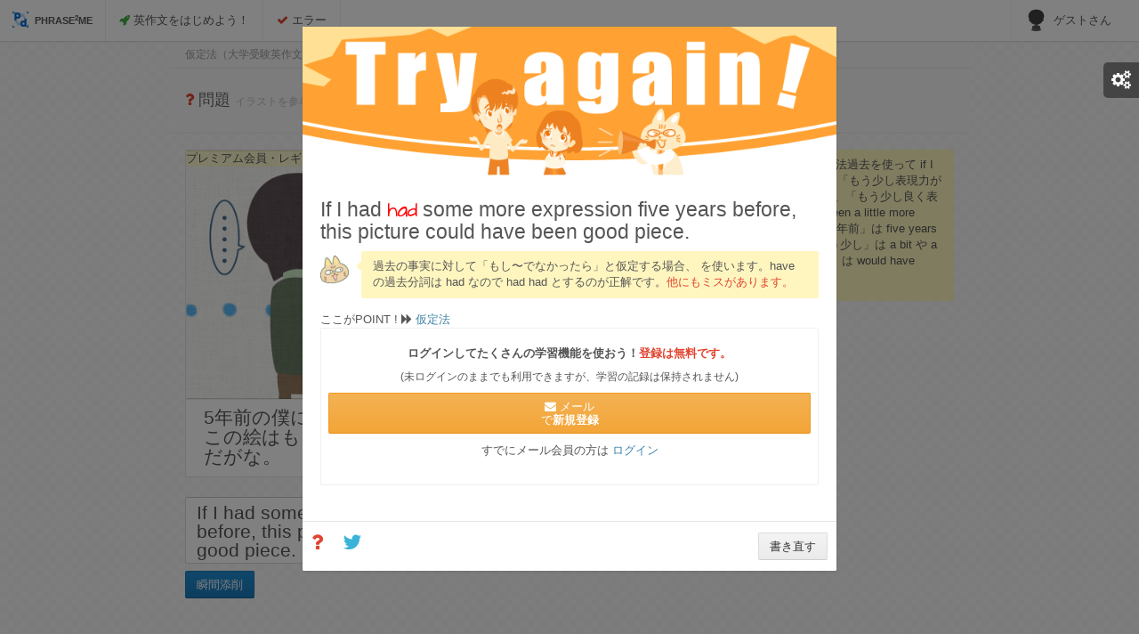

--- FILE ---
content_type: text/html; charset=UTF-8
request_url: https://phrase-phrase.me/ja/question/211/answer/30723
body_size: 20401
content:
<!DOCTYPE html><html><head prefix="og: http://ogp.me/ns# fb: http://ogp.me/ns/fb# website: http://ogp.me/ns/website#"><meta charset="UTF-8"/><meta http-equiv="X-UA-Compatible" content="IE=edge,chrome=1"/><meta name="viewport"
          content="width=device-width, initial-scale=1.0, user-scalable=no, minimum-scale=1.0, maximum-scale=1.0"/><meta name="naver-site-verification" content="93c843d1cf002d7e319dce1813c1cee84cc18b8e"/><meta name="description" content="If I had some more expression five years before, this picture could have been good piece.は間違いを含む英語です。過去の事実に対して「もし〜でなかったら」と仮定する場合、&amp;lt;had ＋ 過去分詞&amp;gt; を使います。have の"/><link rel="next"
              href="https://phrase-phrase.me/ja/question/211/answer/30723?page=2"/><meta property="og:title" content="過去の事実に対して「もし〜でなかったら」と仮定する場合、&lt;had ＋ 過去 | 英文法と瞬間添削で学ぶ英作文のフレーズフレーズミー"/><meta property="og:type" content="website"/><meta property="og:url" content="https://phrase-phrase.me/ja/question/211/answer/30723"/><meta property="og:image" content="https://s3-ap-northeast-1.amazonaws.com/phrase2/question_image/00211.png"/><meta property="og:description" content="If I had some more expression five years before, this picture could have been good piece.は間違いを含む英語です。過去の事実に対して「もし〜でなかったら」と仮定する場合、&lt;had ＋ 過去分詞&gt; を使います。have の過去分詞は had なので had had とするのが正解です。フレーズフレーズミーは、アウトプットとしての英語をマスターしたい人のための学習サイトです。ネイティブ監修による英作文の添削が無料で瞬時に受けられます。単に添削だけではなく、文法事項の説明があるので、しっかりとした英語力を身につけることができます。" /><meta property="og:site_name" content="フレーズフレーズミー"/><meta property="fb:app_id" content="525728530830636" /><title>過去の事実に対して「もし〜でなかったら」と仮定する場合、&lt;had ＋ 過去 | 英文法と瞬間添削で学ぶ英作文のフレーズフレーズミー</title><link href="https://fonts.googleapis.com/css?family=Open+Sans:300italic,400italic,600italic,700italic,400,600,700,300&subset=latin"
          rel="stylesheet" type="text/css"><link href="/css/total.css" rel="stylesheet" type="text/css"><link rel="alternate" href="https://phrase-phrase.me/ja/question/211/answer/30723" hreflang="ja"><link rel="alternate" href="https://phrase-phrase.me/ko/question/211/answer/30723" hreflang="ko"></head><body class="theme-default no-main-menu main-navbar-fixed"><script>var init = [];</script><div id="main-wrapper"><div id="main-navbar" class="navbar navbar-inverse" role="navigation"><div class="navbar-inner"><div class="navbar-header"><a href="/ja/" class="navbar-brand"><div><img alt="フレーズフレーズミー"
                      src="https://s3-ap-northeast-1.amazonaws.com/phrase2/common/favicon.png"></div>
            Phrase<sup>2</sup>Me
        </a><button type="button" class="navbar-toggle collapsed" data-toggle="collapse"
                data-target="#main-navbar-collapse"><i class="navbar-icon fa fa-bars"></i></button></div><div id="main-navbar-collapse" class="collapse navbar-collapse main-navbar-collapse"><div><ul class="nav navbar-nav"><li><a href="/ja/question/tutorial/index"><i class="fa fa-rocket text-success"></i> 英作文をはじめよう！</a></li><li><a href="/ja/keyword/index"><i class="fa fa-check text-danger"></i> エラー</a></li></ul><div class="right clearfix"><ul class="nav navbar-nav pull-right right-navbar-nav"><li class="dropdown"><a href="#" class="dropdown-toggle user-menu" data-toggle="dropdown"><img src="https://s3-ap-northeast-1.amazonaws.com/center2/avatar/avatar_anonymous.png"
                                     alt="英語学習者"
                                     width="25px" height="25px"><span>ゲストさん</span></a><ul class="dropdown-menu"><li><a href="/ja/login"><i class="dropdown-icon fa fa-sign-in"></i> ログイン</a></li></ul></li></ul></div></div></div></div></div><div id="content-wrapper"><ul id="page-breadcrumb-demo" class="breadcrumb breadcrumb-page" style="display: block;"><li itemscope itemtype="http://data-vocabulary.org/Breadcrumb"><a href="/ja/question/index/17" itemprop="url"><span itemprop="title">仮定法（大学受験英作文）</span></a></li><li itemscope itemtype="http://data-vocabulary.org/Breadcrumb" class="active"><a href="/ja/question/211" itemprop="url"><span itemprop="title"><span class="question-sentence">5年前の僕にもう少し表現力があれば、この絵はもう少しよい作品になったのだがな。</span><span class="memorize" style="display: none;"></span></span></a></li></ul><div class="page-header"><h1><i class="fa fa-question text-danger"></i> 問題 <span
                    class="text-light-gray text-sm">イラストを参考に英文を答えましょう。</span></h1></div><style>
    #sortable_to {
        /*height: 100px;*/
        min-height: 45px;
        padding: 6px 2px;
        font-size: 13px;
        line-height: 1em;
        background-color: #ffffff;
        border: 1px solid #d6d6d6;
        border-radius: 2px;
        border-top-color: #c2c2c2;
        width: 100%;
    }

    .cancelEnter {
        height: 75px;
        min-height: 45px;
        padding: 6px 12px;
        font-size: 21px;
        line-height: 1em;
        background-color: #ffffff;
        border: 1px solid #d6d6d6;
        border-radius: 2px;
        border-top-color: #c2c2c2;
        width: 100%;
        ime-mode: disabled;
        }

    #sortable_from {
        /*height: 4em;*/
    }

    .sortable-word {
        margin-left: 5px;
        margin-right: 5px;
    }

</style><div class="row"><div class="col-sm-6 col-sm-push-6"><div class="widget-article-comments" id="hint-sentence" style="display: none;"><div class="widget-comments"><div class="comment"><img src="https://s3-ap-northeast-1.amazonaws.com/phrase2/common/neko.png"
                 alt="猫先生"
                 class="comment-avatar"><div class="comment-body"><div class="comment-text" id="neko-comment" style="border-color: #FFF6BF; background-color: #FFF6BF;"><p>「もし~だったら…だったのに」は仮定法過去を使って if I had ~ I would have …　と表現します。「もう少し表現力があれば」は形容詞 expressive をつかい、「もう少し良く表現していれば」という意味で If I had been a little more expressive と表すと良いでしょう。「5年前」は five years ago で、「絵」は painting です。「もう少し」は a bit や a little を使い、「良い作品になったのに」は would have been better と表すことができます。</p></div></div></div></div></div></div><div class="col-sm-6 col-sm-pull-6"><div class="panel colourable question-panel"><div class="panel-body no-padding"><span class="is-premium">プレミアム会員・レギュラー会員限定問題</span><a href="/ja/question/211"><img src="https://s3-ap-northeast-1.amazonaws.com/phrase2/question_image/00211.png"
                         alt="5年前の僕にもう少し表現力があれば、この絵はもう少しよい作品になったのだがな。の英作文"
                         class="question-body"></a></div><div class="panel-footer question-sentence" style="display: none"><span class="panel-title " style="font-size: 2.1rem;"><span>5年前の僕にもう少し表現力があれば、この絵はもう少しよい作品になったのだがな。</span></span></div></div><div class="answer-history-modal modal fade" id="modal211" tabindex="-1" role="dialog"
     style="display: none;" aria-hidden="true"><div class="modal-dialog"><div class="modal-content"><div class="modal-header padding-sm"><button type="button" class="close" data-dismiss="modal" aria-hidden="true">×</button><h4 class="modal-title">ななし さんの正解答案</h4></div><div class="modal-body"><div id="result_image1" class="panel-wide" style="margin-top: -10px;"></div><ul class="list-unstyled"></ul></div><div class="modal-footer"><button type="button" class="btn btn-default" data-dismiss="modal">閉じる</button></div></div></div></div></div></div><div class="row" style="font-size: 2.1rem;"><div class="col-md-6 col-md-push-6"><span class="instruction"></i><i
                    class="fa fa-hand-o-down text-lg visible-xs-inline"></i> ここに英文を書きます。</span><div id="alert-message"></div></div><div class="col-md-6 col-md-pull-6"><div id="sortable_form_div" style="display: none;"><div id="sortable_to" class="connectedSortable"></div><div class="clearfix"></div><div id="sortable_from" class="connectedSortable"><span class="sortable-word btn btn-flat" style="font-size: 1.8rem;">become</span><span class="sortable-word btn btn-flat" style="font-size: 1.8rem;">years</span><span class="sortable-word btn btn-flat" style="font-size: 1.8rem;">five</span><span class="sortable-word btn btn-flat" style="font-size: 1.8rem;">of</span><span class="sortable-word btn btn-flat" style="font-size: 1.8rem;">this</span><span class="sortable-word btn btn-flat" style="font-size: 1.8rem;">power</span><span class="sortable-word btn btn-flat" style="font-size: 1.8rem;">had</span><span class="sortable-word btn btn-flat" style="font-size: 1.8rem;">more</span><span class="sortable-word btn btn-flat" style="font-size: 1.8rem;">had</span><span class="sortable-word btn btn-flat" style="font-size: 1.8rem;">I</span><span class="sortable-word btn btn-flat" style="font-size: 1.8rem;">a</span><span class="sortable-word btn btn-flat" style="font-size: 1.8rem;">work.</span><span class="sortable-word btn btn-flat" style="font-size: 1.8rem;">would</span><span class="sortable-word btn btn-flat" style="font-size: 1.8rem;">have</span><span class="sortable-word btn btn-flat" style="font-size: 1.8rem;">a</span><span class="sortable-word btn btn-flat" style="font-size: 1.8rem;">better</span><span class="sortable-word btn btn-flat" style="font-size: 1.8rem;">picture</span><span class="sortable-word btn btn-flat" style="font-size: 1.8rem;">ago,</span><span class="sortable-word btn btn-flat" style="font-size: 1.8rem;">If</span><span class="sortable-word btn btn-flat" style="font-size: 1.8rem;">expression</span><span class="sortable-word btn btn-flat" style="font-size: 1.8rem;">little</span></div><a class="btn btn-primary" id="sortable_go">瞬間添削</a><span class="counter valign-bottom margin-left"><span class="clock"></span></span><span class="loader question_submit_loader margin-left" style="display: none"><img src="https://s3-ap-northeast-1.amazonaws.com/phrase2/common/loader.gif"></span></div><div id="normal_form_div"><textarea onpaste="return false" id="correct_input" class="cancelEnter" spellcheck="false" style="font-size: 2.1rem;" name="correct_input"
                          placeholder="プレミアム会員及びレギュラー会員限定問題です。プレミアム会員またはレギュラー会員になると、瞬間添削できるようになります。"></textarea><input id="normal_go" class="btn btn-primary" type="submit" value="瞬間添削"><span class="loader question_submit_loader margin-left" style="display: none"><img src="https://s3-ap-northeast-1.amazonaws.com/phrase2/common/loader.gif"></span></div></div><div class="col-sm-12"><br /><br /><li class="list-group-item text-sm no-padding"><h4>添削例一覧</h4></li><li class="list-group-item text-sm" style="padding: 3px 5px 3px 5px;"><a href="/ja/question/211/answer/32658"><i class="fa fa-caret-right"></i> 前半は仮定法なのに、後半が普通の過去の文になっています。日本語の「なったのだがな」は「なった」ではありません（国語の問題です）。「なっていただろうに」という意味です。
                                            </a></li><li class="list-group-item text-sm" style="padding: 3px 5px 3px 5px;"><a href="/ja/question/211/answer/32102"><i class="fa fa-caret-right"></i> 表現力はpower of expression としましょう。「自分自信を表現する能力」と考えて、ability to express myself としてもいいですね。
                                            </a></li><li class="list-group-item text-sm" style="padding: 3px 5px 3px 5px;"><a href="/ja/question/211/answer/32098"><i class="fa fa-caret-right"></i> 「もう少し表現力があれば」なので「より〜である」という意味の more を入れましょう。

                                            </a></li><li class="list-group-item text-sm" style="padding: 3px 5px 3px 5px;"><a href="/ja/question/211/answer/32096"><i class="fa fa-caret-right"></i> 私という意味の I は文中のどこで出てきても必ず大文字で書きます。
                                            </a></li><li class="list-group-item text-sm" style="padding: 3px 5px 3px 5px;"><a href="/ja/question/211/answer/32095"><i class="fa fa-caret-right"></i> 仮定法の文章で If 〜 を先に持ってきた場合にはカンマが必要です。This picture 〜 if I had〜 という順番で書く場合、カンマは必要ありません。
                                            </a></li><li class="list-group-item text-sm" style="padding: 3px 5px 3px 5px;"><a href="/ja/question/211/answer/32094"><i class="fa fa-caret-right"></i> 過去の事実に反する仮定なので 仮定法過去を使います。 前半は had + 過去分詞で合っていますが、後半は <would（should、might）＋ have ＋ 過去分詞> としましょう。
                                            </a></li><li class="list-group-item text-sm" style="padding: 3px 5px 3px 5px;"><a href="/ja/question/211/answer/32078"><i class="fa fa-caret-right"></i> 表現力は power of expression とします。または自分を表現する能力と考えて ability to express myself とすることもできます。
                                            </a></li><li class="list-group-item text-sm" style="padding: 3px 5px 3px 5px;"><a href="/ja/question/211/answer/32077"><i class="fa fa-caret-right"></i> 「もう少し表現力があれば」なので more を使って「より〜である」という意味を出しましょう。
                                            </a></li><li class="list-group-item text-sm" style="padding: 3px 5px 3px 5px;"><a href="/ja/question/211/answer/31842"><i class="fa fa-caret-right"></i> sense は生まれながらに持った「感覚」「力」、または a asense of responsibility (責任感）や sense of loss (喪失感）などの「感じ」を表す時に使います。 表現する能力なので ability to
                                                    ……
                                            </a></li><li class="list-group-item text-sm" style="padding: 3px 5px 3px 5px;"><a href="/ja/question/211/answer/31841"><i class="fa fa-caret-right"></i> better 自体が good の比較級なので more で比較にはしません。もしも 比較級の better をさらに強調する場合は much better となりますが、この問題文ではそこまで強調する必要はありません
                                            </a></li><div class="navigation"><ul class="pagination"><li class="disabled"><span>&laquo;&nbsp;label_previous</span></li><li class="active"><span>1</span></li><li><a href="/ja/question/211/answer/30723?page=2">2</a></li><li><a href="/ja/question/211/answer/30723?page=3">3</a></li><li><a href="/ja/question/211/answer/30723?page=4">4</a></li><li><a href="/ja/question/211/answer/30723?page=5">5</a></li><li><a href="/ja/question/211/answer/30723?page=6">6</a></li><li><a href="/ja/question/211/answer/30723?page=7">7</a></li><li><a rel="next" href="/ja/question/211/answer/30723?page=2">label_next&nbsp;&raquo;</a></li></ul></div></div></div><div id="audio"></div><div id="correct-audio"></div><div id="premiumModal" class="modal fade modal-warning" role="dialog" style="display: none;"
     aria-hidden="true" data-backdrop="static" data-keyboard="false"><div class="modal-dialog"><div class="modal-content"><div class="modal-header"><p id="notice-sentence" class="text-bold"></p></div><div style="background-image: url('https://s3-ap-northeast-1.amazonaws.com/phrase2/index/girls.jpg'); background-size: cover; background-repeat: no-repeat "><div style="background-color: rgba(255,255,255,0.8);"><div class="modal-body"><p>プレミアム会員またはレギュラー会員になると……？</p><ul class="text-bg text-bold padding-xs-hr" type="circle"><li>
                                瞬間添削が<span class="text-danger">無制限</span>に受けられます！
                            </li><li><span class="text-danger"> 全ての問題</span>に挑戦することができます！
                            </li></ul><div class="text-center">
                            詳細・登録はこちら！<br/><a class="btn btn-lg btn-warning" href="/ja/order/plan">会員プラン選択</a></div></div></div></div><div class="modal-footer"><button type="button" class="btn" data-dismiss="modal">閉じる</button></div></div></div></div><div id="loading"><img src="https://s3-ap-northeast-1.amazonaws.com/phrase2/common/loading.gif"></div><div id="myModal" class="modal fade" role="dialog" style="display: none;" aria-hidden="true" data-backdrop="static"
     data-keyboard="false"><div class="modal-dialog"><div class="modal-content"><!--
            <div class="modal-header"><button type="button" class="close" data-dismiss="modal" aria-hidden="true">×</button><h4 class="modal-title" id="myModalLabel">添削結果</h4></div>
            --><div class="modal-body"><div id="result_image" class="panel-wide" style="margin-top: -20px;"></div><h3 id="user-sentence"></h3><div class="widget-article-comments"><div class="widget-comments"><div class="comment"><img src="https://s3-ap-northeast-1.amazonaws.com/phrase2/common/neko.png"
                                 alt="猫先生"
                                 class="comment-avatar"><div class="comment-body"><div class="comment-text" style="border-color: #FFF6BF; background-color: #FFF6BF "><div id="explanation"></div></div></div></div></div></div><span id="error-button" class="text-center"></span><div id="premium-introduction"></div><div class="well text-center" style="background-color: #FFFFFF;"><p class="text-bold">ログインしてたくさんの学習機能を使おう！<span
                                    class="text-danger">登録は無料です。</p><p class="text-sm">(未ログインのままでも利用できますが、学習の記録は保持されません)</p><div class="row"><div><a href="/ja/signup/new" class="btn btn-block btn-warning"><i
                    class="fa fa-envelope"></i> メール<br/>で<strong>新規登録</strong></a></div></div><div class="row"><p style="margin: 10px; font-size: small;">すでにメール会員の方は        <a href="/ja/signin"> ログイン</a></p></div></div></div><div class="modal-footer padding-xs-hr"><a href="javascript:void(0)"><i class="fa fa-question pull-left text-lg text-danger"
                                                id="inquiry-button"></i></a><span class="pull-left tweet-button"
                      style="margin-left: 15px;"><a href="http://twitter.com/share?url=https://phrase-phrase.me/ja/question/211/answer/30723&text=「5年前の僕にもう少し表現力があれば、この絵はもう少しよい作品になったのだがな。」の英訳に挑戦しました！&hashtags=英作文のフレーズフレーズミー"
   onclick="m_win(this.href,'ツイートする',600,400); return false;"><i class="fa fa-twitter text-info text-lg"></i></a></span><button type="button" class="btn btn-default pull-right" id="retry-button"
                        data-dismiss="modal">書き直す                </button><button type="button" class="btn btn-warning pull-right" id="submit-button" style="display: none;">
                    答案を提出する                </button><a type="button" class="btn btn-primary pull-right" id="go-next-button"
                       href="/ja/question/212">次の問題へ</a><div id="success-message" class="pull-left" style="display: none;"></div><div id="inquiry" style="display: none"><br/><br/><form role="inquiry-form" id="inquiry-form"><div class="form-group"><label for="inquiry-text" class="pull-left">質問・問題報告など</label><input type="text" class="form-control" name="inquiry-text" id="inquiry-text"
                                   placeholder=""></div></form><span id="inquiry-alert" style="display: none;"></span><button id="inquiry-submit" class="btn btn-danger">送信</button></div></div></div></div></div><br /><br /><a href="/ja/question/index/17" class="btn btn-rounded" style="margin-top: 16px;"><i class="fa fa-chevron-left"></i>仮定法</a><hr><div class="row"><div class="col-sm-6"><ul class="list-unstyled"><li><a href="/ja/inquiry">お問い合わせ</a><li><a href="/ja/faq">よくある質問</a><li><a href="/ja/privacy">プライバシーポリシー</a></li></li><li><a href="/ja/commerce">特定商取引法に基づく表示</a></li></ul></div><div class="col-sm-6 text-right"></div></div><p>©株式会社コンテンツアンドシステムズ</p></div></div><!--[if !IE]> --><script type="text/javascript"> window.jQuery || document.write('<script src="https://ajax.googleapis.com/ajax/libs/jquery/2.0.3/jquery.min.js">' + "<" + "/script>"); </script><!-- <![endif]--><!--[if lte IE 9]><script type="text/javascript"> window.jQuery || document.write('<script src="https://ajax.googleapis.com/ajax/libs/jquery/1.8.3/jquery.min.js">' + "<" + "/script>"); </script><![endif]--><script type="text/javascript" src="/js/bdb6c49_part_1.js"></script><script type="text/javascript" src="/js/bdb6c49_part_2.js"></script><script type="text/javascript" src="/js/bdb6c49_part_3.js"></script><script type="text/javascript" src="/js/bdb6c49_part_4.js"></script><script>

// Polyfills
//
(function () {
// Array indexOf
if (!Array.prototype.indexOf) {
Array.prototype.indexOf = function (searchElement, fromIndex) {
if (this === undefined || this === null) {
throw new TypeError('"this" is null or not defined');
}
var length = this.length >>> 0; // Hack to convert object.length to a UInt32
fromIndex = +fromIndex || 0;
if (Math.abs(fromIndex) === Infinity) {
fromIndex = 0;
}
if (fromIndex < 0) {
fromIndex += length;
if (fromIndex < 0) {
fromIndex = 0;
}
}
for (; fromIndex < length; fromIndex++) {
if (this[fromIndex] === searchElement) {
return fromIndex;
}
}
return -1;
};
}

// Event listener
if (!Event.prototype.preventDefault) {
Event.prototype.preventDefault = function () {
this.returnValue = false;
};
}
if (!Event.prototype.stopPropagation) {
Event.prototype.stopPropagation = function () {
this.cancelBubble = true;
};
}
if (!Element.prototype.addEventListener) {
var eventListeners = [];

var addEventListener = function (type, listener /*, useCapture (will be ignored) */) {
var self = this;
var wrapper = function (e) {
e.target = e.srcElement;
e.currentTarget = self;
if (listener.handleEvent) {
listener.handleEvent(e);
} else {
listener.call(self, e);
}
};
if (type == "DOMContentLoaded") {
var wrapper2 = function (e) {
if (document.readyState == "complete") {
wrapper(e);
}
};
document.attachEvent("onreadystatechange", wrapper2);
eventListeners.push({object: this, type: type, listener: listener, wrapper: wrapper2});

if (document.readyState == "complete") {
var e = new Event();
e.srcElement = window;
wrapper2(e);
}
} else {
this.attachEvent("on" + type, wrapper);
eventListeners.push({object: this, type: type, listener: listener, wrapper: wrapper});
}
};
var removeEventListener = function (type, listener /*, useCapture (will be ignored) */) {
var counter = 0;
while (counter < eventListeners.length) {
var eventListener = eventListeners[counter];
if (eventListener.object == this && eventListener.type == type && eventListener.listener == listener) {
if (type == "DOMContentLoaded") {
this.detachEvent("onreadystatechange", eventListener.wrapper);
} else {
this.detachEvent("on" + type, eventListener.wrapper);
}
break;
}
++counter;
}
};
Element.prototype.addEventListener = addEventListener;
Element.prototype.removeEventListener = removeEventListener;
if (HTMLDocument) {
HTMLDocument.prototype.addEventListener = addEventListener;
HTMLDocument.prototype.removeEventListener = removeEventListener;
}
if (Window) {
Window.prototype.addEventListener = addEventListener;
Window.prototype.removeEventListener = removeEventListener;
}
}
})();


// Demo
//

(function () {

var storageSupported = (typeof(window.Storage) !== "undefined");

// Functions
//

var reloadPage = function () {
location.reload();
}

var loadDemoSettings = function () {
var result = {
fixed_navbar: false,
fixed_menu: false,
rtl: false,
menu_right: false,
hint: false,
word: false,
memorize: false,
theme: 'default'
};

if (storageSupported) {
try {
result.fixed_navbar = (window.localStorage.demo_fixed_navbar && window.localStorage.demo_fixed_navbar === '1');
result.fixed_menu = (window.localStorage.demo_fixed_menu && window.localStorage.demo_fixed_menu === '1');
result.rtl = (window.localStorage.demo_rtl && window.localStorage.demo_rtl === '1');
result.menu_right = (window.localStorage.demo_menu_right && window.localStorage.demo_menu_right === '1');
result.hint = (window.localStorage.demo_hint && window.localStorage.demo_hint === '1');
result.word = (window.localStorage.demo_word && window.localStorage.demo_word === '1');
result.memorize = (window.localStorage.demo_memorize && window.localStorage.demo_memorize === '1');
return result;
} catch (e) {
}
}

var key, val, pos, demo_cookies = document.cookie.split(';');
for (var i = 0, l = demo_cookies.length; i < l; i++) {

pos = demo_cookies[i].indexOf('=');
key = demo_cookies[i].substr(0, pos).replace(/^\s+|\s+$/g, '');
val = demo_cookies[i].substr(pos + 1).replace(/^\s+|\s+$/g, '');

if (key === 'demo_fixed_navbar') {
result.fixed_navbar = (val === '1') ? true : false;
} else if (key === 'demo_fixed_menu') {
result.fixed_menu = (val === '1') ? true : false;
} else if (key === 'demo_rtl') {
result.rtl = (val === '1') ? true : false;
} else if (key === 'demo_menu_right') {
result.menu_right = (val === '1') ? true : false;
} else if (key === 'demo_hint') {
result.hint = (val === '1') ? true : false;
} else if (key === 'demo_word') {
result.word = (val === '1') ? true : false;
} else if (key === 'demo_memorize') {
result.memorize = (val === '1') ? true : false;
}
}

return result;
}

var saveDemoSettings = function () {
if (storageSupported) {
try {
window.localStorage.demo_fixed_navbar = escape((demo_settings.fixed_navbar) ? '1' : '0');
window.localStorage.demo_fixed_menu = escape((demo_settings.fixed_menu) ? '1' : '0');
window.localStorage.demo_rtl = escape((demo_settings.rtl) ? '1' : '0');
window.localStorage.demo_menu_right = escape((demo_settings.menu_right) ? '1' : '0');
window.localStorage.demo_hint = escape((demo_settings.hint) ? '1' : '0');
window.localStorage.demo_word = escape((demo_settings.word) ? '1' : '0');
window.localStorage.demo_memorize = escape((demo_settings.memorize) ? '1' : '0');
return;
} catch (e) {
}
}

document.cookie = 'demo_fixed_navbar=' + escape((demo_settings.fixed_navbar) ? '1' : '0');
document.cookie = 'demo_fixed_menu=' + escape((demo_settings.fixed_menu) ? '1' : '0');
document.cookie = 'demo_rtl=' + escape((demo_settings.rtl) ? '1' : '0');
document.cookie = 'demo_menu_right=' + escape((demo_settings.menu_right) ? '1' : '0');
document.cookie = 'demo_hint=' + escape((demo_settings.hint) ? '1' : '0');
document.cookie = 'demo_word=' + escape((demo_settings.word) ? '1' : '0');
document.cookie = 'demo_memorize=' + escape((demo_settings.memorize) ? '1' : '0');
}

var activateTheme = function (btns) {
document.body.className = document.body.className.replace(/theme\-[a-z0-9\-\_]+/ig, 'theme-' + demo_settings.theme);

if (!btns) return;
btns.removeClass('dark');
if (demo_settings.theme != 'clean' && demo_settings.theme != 'white') {
btns.addClass('dark');
}
}


// Load and apply settings
//

var panel_width = 260;

var demo_settings = loadDemoSettings();

if (demo_settings.fixed_navbar) {
document.body.className = document.body.className + ' main-navbar-fixed';
}

if (demo_settings.fixed_menu) {
document.body.className = document.body.className + ' main-menu-fixed';
}

if (demo_settings.rtl) {
document.body.className = document.body.className + ' right-to-left';
}

if (demo_settings.menu_right) {
document.body.className = document.body.className + ' main-menu-right';
}

if (demo_settings.word) {
document.body.className = document.body.className + ' wordmode';
$("#sortable_form_div").show();
$("#normal_form_div").hide();
} else {
$("#sortable_form_div").hide();
$("#normal_form_div").show();
}

if (demo_settings.hint == null) {
demo_settings.hint = 1;
}

if (demo_settings.hint) {
document.body.className = document.body.className + ' hintmode';
$("#hint-sentence").show();
} else {
$("#hint-sentence").hide();
}

if (demo_settings.memorize) {
document.body.className = document.body.className + ' memorizemode';
$(".question-sentence").hide();
} else {
$(".question-sentence").show();
}

// Templates
//
var demo_styles = [
'#demo-themes {',
' display: table;',
' table-layout: fixed;',
' width: 100%;',
' border-bottom-left-radius: 5px;',
' overflow: hidden;',
'}',
'#demo-themes .demo-themes-row {',
' display: block;',
'}',
'#demo-themes .demo-theme {',
' display: block;',
' float: left;',
' text-align: center;',
' width: 50%;',
' padding: 25px 0;',
' color: #888;',
' position: relative;',
' overflow: hidden;',
'}',
'#demo-themes .demo-theme:hover {',
' color: #fff;',
'}',
'#demo-themes .theme-preview {',
' width: 100%;',
' position: absolute;',
' top: 0;',
' left: 0;',
' bottom: 0;',
' overflow: hidden !important;',
'}',
'#demo-themes .theme-preview img {',
' width: 100%;',
' position: absolute;',
' display: block;',
' top: 0;',
' left: 0;',
'}',
'#demo-themes .demo-theme .overlay {',
' background: #1d1d1d;',
' background: rgba(0,0,0,.8);',
' position: absolute;',
' top: 0;',
' bottom: 0;',
' left: -100%;',
' width: 100%;',
'}',
'#demo-themes .demo-theme span {',
' position: relative;',
' color: #fff;',
' color: rgba(255,255,255,0);',
'}',
'#demo-themes .demo-theme span,',
'#demo-themes .demo-theme .overlay {',
' -webkit-transition: all .3s;',
' -moz-transition: all .3s;',
' -ms-transition: all .3s;',
' -o-transition: all .3s;',
' transition: all .3s;',
'}',
'#demo-themes .demo-theme.active span,',
'#demo-themes .demo-theme:hover span {',
' color: #fff;',
' color: rgba(255,255,255,1);',
'}',
'#demo-themes .demo-theme.active .overlay,',
'#demo-themes .demo-theme:hover .overlay {',
' left: 0;',
'}',
'#demo-settings {',
' position: fixed;',
' right: -' + (panel_width + 10) + 'px;',
' width: ' + (panel_width + 10) + 'px;',
' top: 70px;',
' padding-right: 10px;  ',
' background: #333;',
' border-radius: 5px;',
' -webkit-transition: all .3s;',
' -moz-transition: all .3s;',
' -ms-transition: all .3s;',
' -o-transition: all .3s;',
' transition: all .3s;',
' -webkit-touch-callout: none;',
' -webkit-user-select: none;',
' -khtml-user-select: none;',
' -moz-user-select: none;',
' -ms-user-select: none;',
' user-select: none;',
' z-index: 999998;',
'}',
'#demo-settings.open {',
' right: -10px;',
'}',
'#demo-settings > .header {',
' position: relative;',
' z-index: 100000;',
' line-height: 20px;',
' background: #444;',
' color: #fff;',
' font-size:  11px;',
' font-weight: 600;',
' padding: 10px 20px;',
' margin: 0;',
'}',
'#demo-settings > div {',
' position: relative;',
' z-index: 100000;',
' background: #282828;',
' border-bottom-right-radius: 5px;',
' border-bottom-left-radius: 5px;',
'}',
'#demo-settings-toggler {',
' font-size: 21px;',
' width: 50px;',
' height: 40px;',
' padding-right: 10px;',
' position: absolute;',
' left: -40px;',
' top: 0;',
' background: #444;',
' text-align: center;',
' line-height: 40px;',
' color: #fff;',
' border-radius: 5px;',
' z-index: 99999;',
' text-decoration: none !important;',
' -webkit-transition: color .3s;',
' -moz-transition: color .3s;',
' -ms-transition: color .3s;',
' -o-transition: color .3s;',
' transition: color .3s;',
'}',
'#demo-settings.open #demo-settings-toggler {',
' font-size: 16px;',
' color: #888;',
'}',
'#demo-settings.open #demo-settings-toggler:hover {',
' color: #fff;',
'}',
'#demo-settings.open #demo-settings-toggler:before {',
' content: "\\f00d";',
'}',
'#demo-settings-list {',
' padding: 0;',
' margin: 0;',
'}',
'#demo-settings-list li {',
' padding: 0;',
' margin: 0;',
' list-style: none;',
' position: relative;',
'}',
'#demo-settings-list li > span {',
' line-height: 20px;',
' color: #fff;',
' display: block;',
' padding: 12px 20px;',
' cursor: pointer;',
'}',
'#demo-settings-list li + li {',
' border-top: 1px solid #333;',
'}',
'#demo-settings .demo-checkbox {',
' position: absolute;',
' right: 20px;',
' top: 12px;',
'}',
'.right-to-left #demo-settings {',
' left: -270px;',
' right: auto;',
' padding-right: 0;',
' padding-left: 10px;',
'}',
'.right-to-left #demo-settings.open {',
' left: -10px;',
' right: auto;',
'}',
'.right-to-left #demo-settings-toggler {',
' padding-left: 10px;',
' padding-right: 0;',
' left: auto;',
' right: -40px;',
'}',
'.right-to-left #demo-settings .demo-checkbox {',
' right: auto;',
' left: 20px;',
'}'
];


var demo_template = [
'<div id="demo-settings">',
    ' <a href="#" id="demo-settings-toggler" class="fa fa-cogs"></a>',
    ' <h5 class="header">モード設定</h5>',
    ' <div>',
        '   <ul id="demo-settings-list">',
            '     <li class="clearfix">',
                '       <span>単語モード</span>',
                '       <div class="demo-checkbox"><input type="checkbox" id="demo-word" class="demo-settings-switcher" data-class="switcher-sm"' + ((demo_settings.word) ? ' checked="checked"' : '' ) + '></div>',
                '     </li>',
            '     <li class="clearfix">',
                '       <span>ヒントモード</span>',
                '       <div class="demo-checkbox"><input type="checkbox" id="demo-hint" class="demo-settings-switcher" data-class="switcher-sm"' + ((demo_settings.hint) ? ' checked="checked"' : '' ) + '></div>',
                '     </li>',
            '     <li class="clearfix">',
                '       <span>暗記モード</span>',
                '       <div class="demo-checkbox"><input type="checkbox" id="demo-memorize" class="demo-settings-switcher" data-class="switcher-sm"' + ((demo_settings.memorize) ? ' checked="checked"' : '' ) + '></div>',
                '     </li>',
            '   </ul>',
        ' </div>',
    '</div>'
];

// Initialize
//

window.addEventListener("load", function () {
activateTheme($('#main-menu .btn-outline'));
$('head').append($('<style>\n' + demo_styles.join('\n') + '\n</style>'));
$('body').append($(demo_template.join('\n')));


// Add callbacks
//

// Initialize switchers
$('.demo-settings-switcher').switcher({
theme: 'square',
on_state_content: '<span class="fa fa-check" style="font-size:11px;"></span>',
off_state_content: '<span class="fa fa-times" style="font-size:11px;"></span>'
});

// Demo panel toggle
$('#demo-settings-toggler').click(function () {
$('#demo-settings').toggleClass('open');
return false;
});

// Toggle switchers on label click
$('#demo-settings-list li > span').click(function () {
$(this).parents('li').find('.switcher').click();
});


function removeModeWord() {
var pre_editing = $("#correct_input").val();
pre_editing = serialize();
$("#correct_input").val(pre_editing);
$("#normal_form_div").show();
$("#sortable_form_div").hide();
$('#demo-word').prop("checked", false);
$('#demo-word').parent().removeClass("checked");
demo_settings.word = 0;
}

function removeModeHint() {
$("#hint-sentence").hide();
$('#demo-hint').prop("checked", false);
$('#demo-hint').parent().removeClass("checked");
demo_settings.hint = 0;
}

// 単語モード
$('#demo-word').on($('html').hasClass('ie8') ? "propertychange" : "change", function () {
demo_settings.word = $(this).is(':checked');
if ($(this).is(':checked')) {
var pre_editing = $("#correct_input").val();
if (pre_editing != '') {
var pre_editing_spans = unserialize(pre_editing);
$("#sortable_to").html(pre_editing_spans);
}
tapMove();
$("#sortable_form_div").show();
$("#normal_form_div").hide();
removeModeHint();
} else {
removeModeWord();
}
//$('#demo-settings').toggleClass('open');
//reloadPage();
saveDemoSettings();
});

// ヒントモード
$('#demo-hint').on($('html').hasClass('ie8') ? "propertychange" : "change", function () {
demo_settings.hint = $(this).is(':checked');
if ($(this).is(':checked')) {
if($('#demo-word').is(':checked') == 1){
removeModeWord();
}
$("#hint-sentence").show();
} else {
removeModeHint();
}
//reloadPage();
saveDemoSettings();
});

// 暗記モード
$('#demo-memorize').on($('html').hasClass('ie8') ? "propertychange" : "change", function () {
demo_settings.memorize = $(this).is(':checked');
if ($(this).is(':checked')) {
$(".question-sentence").hide();
$(".memorize").show();
} else {
$(".question-sentence").show();
$(".memorize").hide();
}
//reloadPage();
saveDemoSettings();
});

// Hide/show main menu
$('#demo-no-menu').on($('html').hasClass('ie8') ? "propertychange" : "change", function () {
if ($(this).is(':checked')) {
$('body').addClass('no-main-menu');
} else {
$('body').removeClass('no-main-menu');
}
});


$('#menu-content-demo .close').click(function () {
var $p = $(this).parents('.menu-content');
$p.addClass('fadeOut');
setTimeout(function () {
$p.css({ height: $p.outerHeight(), overflow: 'hidden' }).animate({'padding-top': 0, height: $('#main-navbar').outerHeight()}, 500, function () {
$p.remove();
});
}, 300);
return false;
});
});


})();

//flying-focus
(function () {
'use strict';

var DURATION = 150;

var ringElem = null;
var movingId = 0;
var prevFocused = null;
var keyDownTime = 0;

var win = window;
var doc = document;
var docElem = doc.documentElement;
var body = doc.body;


docElem.addEventListener('keydown', function (event) {
var code = event.which;
// Show animation only upon Tab or Arrow keys press.
if (code === 9 || (code > 36 && code < 41)) {
keyDownTime = Date.now();
}
}, false);


docElem.addEventListener('focus', function (event) {
var target = event.target;
if (target.id === 'flying-focus') {
return;
}

var isFirstFocus = false;
if (!ringElem) {
isFirstFocus = true;
initialize();
}

var offset = offsetOf(target);
ringElem.style.left = offset.left + 'px';
ringElem.style.top = offset.top + 'px';
ringElem.style.width = target.offsetWidth + 'px';
ringElem.style.height = target.offsetHeight + 'px';

if (isFirstFocus || !isJustPressed()) {
return;
}

onEnd();
target.classList.add('flying-focus_target');
ringElem.classList.add('flying-focus_visible');
prevFocused = target;
movingId = setTimeout(onEnd, DURATION);
}, true);


docElem.addEventListener('blur', function () {
onEnd();
}, true);


function initialize() {
ringElem = doc.createElement('flying-focus'); // use uniq element name to decrease the chances of a conflict with website styles
ringElem.id = 'flying-focus';
ringElem.style.transitionDuration = ringElem.style.WebkitTransitionDuration = DURATION / 1000 + 's';
body.appendChild(ringElem);
}


function onEnd() {
if (!movingId) {
return;
}
clearTimeout(movingId);
movingId = 0;
ringElem.classList.remove('flying-focus_visible');
prevFocused.classList.remove('flying-focus_target');
prevFocused = null;
}


function isJustPressed() {
return Date.now() - keyDownTime < 42
}


function offsetOf(elem) {
var rect = elem.getBoundingClientRect();
var clientLeft = docElem.clientLeft || body.clientLeft;
var clientTop = docElem.clientTop || body.clientTop;
var scrollLeft = win.pageXOffset || docElem.scrollLeft || body.scrollLeft;
var scrollTop = win.pageYOffset || docElem.scrollTop || body.scrollTop;
var left = rect.left + scrollLeft - clientLeft;
var top = rect.top + scrollTop - clientTop;
return {
top: top || 0,
left: left || 0
};
}


var style = doc.createElement('style');
style.textContent = "#flying-focus {\
position: absolute;\
margin: 0;\
background: transparent;\
-webkit-transition-property: left, top, width, height;\
transition-property: left, top, width, height;\
-webkit-transition-timing-function: cubic-bezier(0,1,0,1);\
transition-timing-function: cubic-bezier(0,1,0,1);\
visibility: hidden;\
pointer-events: none;\
box-shadow: 0 0 2px 3px #78aeda, 0 0 2px #78aeda inset; border-radius: 2px;\
}\
#flying-focus.flying-focus_visible {\
visibility: visible;\
z-index: 9999;\
}\
.flying-focus_target {\
outline: none !important; /* Doesn't work in Firefox :( */\
}\
/* http://stackoverflow.com/questions/71074/how-to-remove-firefoxs-dotted-outline-on-buttons-as-well-as-links/199319 */\
.flying-focus_target::-moz-focus-inner {\
border: 0 !important;\
}\
/* Replace it with @supports rule when browsers catch up */\
@media screen and (-webkit-min-device-pixel-ratio: 0) {\
#flying-focus {\
box-shadow: none;\
outline: 5px auto -webkit-focus-ring-color;\
outline-offset: -3px;\
}\
}\
";
body.appendChild(style);
})();

</script><script>
function correct(sentence, qid, aid, type) {
    $(".question_submit_loader").show();
    endTime = (new Date).getTime();
    if (aid) {
        var url = '\/ja\/api\/answerCorrect';
    } else {
        var url = '\/ja\/api\/correct';
    }
        var query = {sentence: sentence, qid: qid, aid: aid, type: type, start_time: startTime, end_time: endTime};
    $.post(
            url,
            query,
            function (response) {
                //console.log(response);
                $(".modal-body").css("background-color", "");
                $('#alert-message').html("");
                $("#premium-introduction").html("");
                $("#today-pq-count").html("");
                if (response.userRole == 2 && response.isPremium == 1) {
                    $("#notice-sentence").html('プレミアム会員及びレギュラー会員限定問題です。プレミアム会員またはレギュラー会員になると、瞬間添削できるようになります。');
                    $('#premiumModal').modal('toggle');
                    $(".question_submit_loader").hide();
                } else if (response.unchecked == "unchecked" && response.unchecked == "disable") {                      alertMessage('添削待ちの答案があります。答案が返ってくるまでお待ちください。');
                    $(".question_submit_loader").hide();
                } else if (response.today_pq_count >= 5 && response.userRole != 3 && response.userRole != 4) {
                    $("#notice-sentence").html('1日の添削上限に達しています。有料会員に登録すると、無制限に瞬間添削を受けられます。');
                    $('#premiumModal').modal('toggle');
                    $(".question_submit_loader").hide();
                } else {

                                        if (response.answer) {
                        $("#user-sentence").attr('value', response.answer.id);
                        $("#user-sentence").attr('name', response.answer.preEditing);
                    } else {
                        $("#user-sentence").attr('value', "");
                        $("#user-sentence").attr('name', response.usersentence);
                    }

                    $("#result_image").html(response.result_image);
                    if (response.answer) {
                        if (response.usersentence) {
                            history.pushState(null, 'タイトル', '\/ja\/question\/211/answer/' + response.answer.id);
                            ga('send', 'pageview', '\/ja\/question\/211/answer/' + response.answer.id);

                            if (response.userRole != 3 && response.userRole != 4){
                                var premiumUrl = '\/ja\/order\/plan';
                                var todayPqCount =  5 -1 - response.today_pq_count;
                                $("#today-pq-count").html("本日の添削はあと<span class='text-bold text-danger'>"+ todayPqCount + "</span>回です。");
                                if(todayPqCount == 0){
                                    $("#today-pq-count").html("本日の添削はあと<span class='text-bold text-danger'>"+ todayPqCount +
                                            '</span>回です。<div class="text-center">有料会員に登録すると、無制限に瞬間添削を受けられます。<br/>' +
                                            '<a class="btn btn-lg btn-warning" href="' + premiumUrl +'">会員登録</a>');
                                }
                            }
                        }
                        clearTimeout(timer);
                        $("#submit-button").hide();
                        $(".tweet-button").show();
                        if (response.answer.answerLevel == 3) {
                            $("#user-sentence").html(response.answer.editingHtml);
                            $("#go-next-button").hide();
                            $("#retry-button").text("書き直す");
                            if (response.error) {
                                var errorSlug = "\/ja\/keyword/" + response.error.slug;
                                $("#error-button").html('ここがPOINT ! <i class="fa fa-forward"></i><a href="' + errorSlug + '" target="_blank"> ' + response.error.title + '</a>').show();
                            }
                        } else {
                            $("#correct-audio").html('<audio id="correct-speak" src="https://s3-ap-northeast-1.amazonaws.com/phrase2/voice_sentence/211/' + encodeURIComponent(response.answer.preEditing) + '.mp3"  preload=""></audio>');
                            document.getElementById('correct-speak').play();
                            $("#user-sentence").html('<i class="fa fa-music btn btn-primary" onclick="document.getElementById(\'correct-speak\').play();"></i> ' + response.answer.preEditing);

                                                        var ref = document.referrer;
                            if (ref.indexOf('exam/result') > 1) {
                                $('#go-next-button').text('テスト結果へ').attr('href', ref).show();
                            } else {
                                $("#go-next-button").show();
                            }
                            $("#retry-button").text("別の回答を試す");
                            if (response.answer.answerLevel == 2 && response.error) {                                 var errorSlug = "\/ja\/keyword/" + response.error.slug;
                                $("#error-button").html('確認しよう! <i class="fa fa-forward"></i><a href="' + errorSlug + '"> ' + response.error.title + '</a>').show();
                            } else {
                                $("#error-button").hide();
                            }
                        }

                        if (response.answer.explanation) {
                            if (response.answer.stepNumber > 1) {
                                var attentionMiss = "<span class='text-danger'>他にもミスがあります。</span>";
                            } else {
                                var attentionMiss = "";
                            }
                            $("#explanation").html(nl2br(response.answer.explanation) + attentionMiss);
                        } else {
                            $("#explanation").html("よくできました！");
                        }
                    } else {
                        $(".tweet-button").hide();
                        if (response.user) {
                            $("#user-sentence").html(response.checked_words);
                            if (response.checked_words.match(/span>/)) {
                                var attention = "<br /><span class='text-danger'>赤字の部分はスペルが間違ってるかも？</span>";
                                $("#submit-button").hide();
                            } else {
                                
        var storageSupported = (typeof(window.Storage) !== "undefined");
    var loadDemoSettings = function () {
        var result = {
            fixed_navbar: false,
            fixed_menu: false,
            rtl: false,
            menu_right: false,
            hint: false,
            word: false,
            memorize: false,
            theme: 'default'
        };

        if (storageSupported) {
            try {
                result.fixed_navbar = (window.localStorage.demo_fixed_navbar && window.localStorage.demo_fixed_navbar === '1');
                result.fixed_menu = (window.localStorage.demo_fixed_menu && window.localStorage.demo_fixed_menu === '1');
                result.rtl = (window.localStorage.demo_rtl && window.localStorage.demo_rtl === '1');
                result.menu_right = (window.localStorage.demo_menu_right && window.localStorage.demo_menu_right === '1');
                result.hint = (window.localStorage.demo_hint && window.localStorage.demo_hint === '1');
                result.word = (window.localStorage.demo_word && window.localStorage.demo_word === '1');
                result.memorize = (window.localStorage.demo_memorize && window.localStorage.demo_memorize === '1');
                return result;
            } catch (e) {
            }
        }

        var key, val, pos, demo_cookies = document.cookie.split(';');
        for (var i = 0, l = demo_cookies.length; i < l; i++) {

            pos = demo_cookies[i].indexOf('=');
            key = demo_cookies[i].substr(0, pos).replace(/^\s+|\s+$/g, '');
            val = demo_cookies[i].substr(pos + 1).replace(/^\s+|\s+$/g, '');

            if (key === 'demo_fixed_navbar') {
                result.fixed_navbar = (val === '1') ? true : false;
            } else if (key === 'demo_fixed_menu') {
                result.fixed_menu = (val === '1') ? true : false;
            } else if (key === 'demo_rtl') {
                result.rtl = (val === '1') ? true : false;
            } else if (key === 'demo_menu_right') {
                result.menu_right = (val === '1') ? true : false;
            } else if (key === 'demo_hint') {
                result.hint = (val === '1') ? true : false;
            } else if (key === 'demo_word') {
                result.word = (val === '1') ? true : false;
            } else if (key === 'demo_memorize') {
                result.memorize = (val === '1') ? true : false;
            }
        }

        return result;
    }



                                var demo_settings = loadDemoSettings();
                                if (demo_settings.word) {
                                    var attention = "並べ替えが間違っています。もう一度並び替えてみましょう。<br />ページを更新すると、別の単語セットが表示されます。";
                                    $("#submit-button").hide();
                                } else {
                                    if (response.userRole == 3) {
                                        if (response.unchecked == "unchecked") {
                                            var attention = "提出中の答案があるため、新しい答案を提出することはできません。";
                                            $("#submit-button").hide();
                                        } else if (response.limited == "limited") {
                                            var attention = "この答案は瞬間添削できませんでした。また、プレミアム添削の１日の答案提出数を越えているため、プレミアム添削を提出することはできません(1日<span class='text-danger'>" + response.day_limit + "</span>答案まで)。明朝よりまた新しい答案が提出できるようになります。";
                                            $("#submit-button").hide();
                                        } else {
                                            var attention = "この答案は瞬間添削できませんでした。<br />プレミアム添削を受けますか？(添削し、後ほど返却します。答案の返却には数日～1週間ほどかかります。)<ul class='text-danger' style='list-style:none;'>" +
                                                    "<br /><span class='label label-success'>プレミアム添削を受ける前に……</span>" +
                                                    "<li>※文章を過不足なく訳しているか確認して下さい(イラストにしかない情報を含んだ答案は不正解です)。</li>" +
                                                    "<li>※英文として余りに不十分な答案は添削できないことがあります。ヒントモード" +
                                                    "<span class='label' style='bacground:#444;'><i class='fa fa-cogs'></i></span>を参考に英文を組み立てて下さい。</li></ul>";
                                            $("#submit-button").removeAttr('disabled').text('プレミアム添削').show();
                                        }
                                    } else {
                                        var attention = "瞬間添削できませんでした。"+
                                                "<span class='label' style='bacground:#444;'><i class='fa fa-cogs'></i></span>単語モードやヒントモードを使ってみましょう。";
                                        $("#submit-button").hide();
                                    }
                                    /*} else if (response.userRole == 4) {
                                        var premiumUrl = '\/ja\/order\/plan';
                                        var attention = "瞬間添削できませんでした。"+
                                                "<span class='label' style='bacground:#444;'><i class='fa fa-cogs'></i></span>単語モードやヒントモードを使ってみましょう。";
                                        $("#submit-button").hide();
                                    } else {
                                        var premiumUrl = '\/ja\/order\/plan';
                                        var attention = "瞬間添削できませんでした。"+
                                                "<span class='label' style='bacground:#444;'><i class='fa fa-cogs'></i></span>単語モードやヒントモードを使ってみましょう。";
                                        $("#premium-introduction").html('<br />' +
                                                '<div style="background-color: #FFFFFF; background-image: url(\'https://s3-ap-northeast-1.amazonaws.com/phrase2/index/girls.jpg\'); background-size: cover; background-repeat: no-repeat; background-position: center top; ">' +
                                                '<div style="background-color: rgba(255,255,255,0.85);">' +
                                                '<div class="panel-padding"><p class="text-bold">プレミアム会員になると、この答案のプレミアム添削を受けることができます。</p>' +
                                                '<p>プレミアム会員になると……？</p>' +
                                                '<ul class="text-bg text-bold padding-xs-hr" type="circle">' +
                                                        '<li>瞬間添削が<span class="text-danger">無制限</span>に受けられます！</li>' +
                                                        '<li>全ての問題で<span class="text-danger">プレミアム添削</span>が受けられます！</li>' +
                                                        '<li><span class="text-danger"> 全ての問題</span>に挑戦することができます！</li>' +
                                                        '</ul>' +
                                                        '<div class="text-center">詳細・登録はこちら<br/><a class="btn btn-lg btn-warning" href="' + premiumUrl +'">プレミアム会員登録</a>'+
                                                '</div></div>');
                                        $("#submit-button").hide();
                                    }*/
                                }
                            }
                            $("#explanation").html(attention);
                            $(".modal-body").css("background-color", "#fffab8");
                            $("#go-next-button").hide();
                            $("#retry-button").text("書き直す");
                            $("#error-button").hide();
                        } else {                              $("#user-sentence").html(response.checked_words);
                            $("#explanation").html("間違いがありそうです。画面右<span class='label' style='bacground:#444;'><i class='fa fa-cogs'></i></span>を押し、ヒントモードや単語モードを参考に英文を組み立ててみよう！</li></ul>");
                            $(".modal-body").css("background-color", "#fffab8");
                            $("#go-next-button").hide();
                            $("#error-button").hide();
                        }
                    }
                                        if (aid) {
                        clearTimeout(timer);
                                                $("#correct_input").val(response.answer.preEditing);
                        var pre_editing = $("#correct_input").val();
                        var pre_editing_spans = unserialize(pre_editing);
                        $("#sortable_to").html(pre_editing_spans);
                        tapMove();
                    }
                    $(".question_submit_loader").hide();

                    $('#myModal').modal('toggle');
                }
            },
            "json"
    );
}

function saveAnswer(sentence, qid, type) {
    endTime = (new Date).getTime();
    var url = '\/ja\/api\/saveAnswer';
    var query = {sentence: sentence, qid: qid, start_time: startTime, end_time: endTime, type: type};
    $.post(
            url,
            query,
            function (response) {
                $("#submit-button").after("提出しました");
                $("#submit-button").hide();
                $("#retry-button").hide();
                                var ref = document.referrer;
                if (ref.indexOf('exam/result') > 1) {
                    $('#go-next-button').text('テスト結果へ').attr('href', ref).show();
                } else {
                    $("#go-next-button").show();
                }
            },
            "json");
}

function serialize() {
    var pre_editing = "";
    $("#sortable_to span").each(function () {
        pre_editing += " " + $(this).html();
    });
    pre_editing = $.trim(pre_editing);

    return pre_editing;
}

function unserialize(pre_editing) {
    var pre_editing_spans = "";
    var arrs = pre_editing.split(' ');
    $.each(arrs, function (i, val) {
        pre_editing_spans += '<span class="sortable-word btn btn-flat">' + val + '</span>';
    });

    return pre_editing_spans;
}

function tapMove() {
    $('.sortable-word').unbind('click');
    $('#audio').html('');
    $('.sortable-word').each(function (key) {
        var word = $(this).text();
        /*var $play = $('<audio>');
        $play.attr('id', 'speak' + key);
        $play.attr('src', 'https://s3-ap-northeast-1.amazonaws.com/phrase2/voice_all/' + word + '.mp3').appendTo('#audio');*/
        $(this).click(function () {
            //document.getElementById('speak' + key).play();

            var word_parent_id = $(this).parent('div').attr("id");
            if (word_parent_id == 'sortable_from') {
                $(this).appendTo('#sortable_to');
            } else {
                $(this).appendTo('#sortable_from');
            }
        });
    });
}

function speak(text) {
    $('#speak').remove();
    /*var $play = $('<audio>');
    $play.attr('id', 'speak');
    $play.attr('src', 'https://s3-ap-northeast-1.amazonaws.com/phrase2/voice_sentence/211/' + text + '.mp3').appendTo('#audio');
    document.getElementById('speak').play();*/
}

function nl2br(str) {
    return str.replace(/[\r]/g, "<br />");
}

function checkLength(str, flg) {
    for (var i = 0; i < str.length; i++) {
        var c = str.charCodeAt(i);
                if ((c >= 0x0 && c < 0x81) || (c == 0xf8f0) || (c >= 0xff61 && c < 0xffa0) || (c >= 0xf8f1 && c < 0xf8f4)) {
            if (!flg) return true;
        } else {
            if (flg) return true;
        }
    }
    return false;
}

function checkSyntax(sentence) {

    
        var isZenkaku = checkLength(sentence, 1);
    if (isZenkaku == true) {
        throw new Error("全角文字が含まれています。英作文は全て半角で書いてください。");
    }

        if (sentence.length == 0) {
        throw new Error("空欄です。何か入力してください。");
    } else if (sentence.length < 5) {
        throw new Error("文章が短すぎます。");
    }

        var lastLetter = sentence.substr(-1);
    if (lastLetter != "." & lastLetter != "?" & lastLetter != "!") {
        throw new Error('文章はピリオド「.」や「？」「!」で終わりましょう。');
    }

        var firstChar = sentence.charAt(0).toUpperCase();
    if (sentence.charAt(0) != firstChar) {
        throw new Error('英文のはじめの文字は大文字にしましょう。');
    }

        if (sentence.charAt(0).match(/\s/)) {
        throw new Error('英文のはじめにスペースが入っています。');
    }

        if (sentence.match(/\s\s/)) {
        throw new Error('スペースが2つ以上連続している部分があります。1つにしましょう。');
    }

        var sentenceEx1 = sentence.replace(/([0-9]|10):([0-9]|10)/g, "").replace(/p.m./g, "p. m. ").replace(/a.m./g, "a. m. ").replace(/P.M./g, "P. M. ").replace(/A.M./g, "A. M. ").replace(/U.K./g, "U. K. ").replace(/U.S.A/g, "U. S. A. ").replace(/U.S./g, "U. S. ");
    if (sentenceEx1.match(/[\.\,:;\!\?]\S/)) {
        throw new Error('カンマやピリオド、!、?、コロン、セミコロンの直後には半角スペースを入れましょう。');
    }

        if (sentence.match(/\s[\.\,;:\!\?]/)) {
        throw new Error('カンマやピリオド、!、?、コロン、セミコロンの直前にはスペースは入れません。');
    }

        var sentenceEx2 = sentence.replace(/\s+/g, "");
    sentenceEx2 = sentenceEx2.replace(/\./g, "");
    if (sentence.match(/\s([0-9]|10)[.\s]/) && sentenceEx2.match(/([0-9]|10)pm/i) == null && sentenceEx2.match(/([0-9]|10)am/i) == null && sentenceEx2.match(/([0-9]|10)o'clock/i) == null) {
        throw new Error('小さな数字は算用数字でなく英語で書くのが通例です。');
    }

        var resultIL =  /\s(i|l)[\s\.]/.exec(sentence);
    if (resultIL){
        throw new Error('小文字の '+ resultIL[1]  + ' が使われています。');
    }

}

function alertMessage(message) {
    if (message) {
        $('#alert-message').html('<span class="text-danger"><i class="fa fa-exclamation-triangle"></i>' + message + '</span>');
        $('#alert-message').show();
    }
    }

function alertMessageInquiry(message) {
    if (message) {
        $('#inquiry-alert').html('<span class="text-danger"><i class="fa fa-exclamation-triangle"></i>' + message + '</span>');
        $('#inquiry-alert').show();
    }
    setTimeout(function () {
        $('#inquiry-alert').fadeOut('slow');
    }, 2000);
}


function timerMove() {
    nowTime = (new Date).getTime();
    var msg = Math.round((nowTime - startTime) / 1000);
    $(".clock").text(msg);
    timer = setTimeout('timerMove()', 1000);
}

$(function () {

    $("#correct_input").focus();


        $('#myModal').on('shown.bs.modal', function () {
        $("#retry-button").focus();
    });
    $('#myModal').on('hidden.bs.modal', function () {
        $("#correct_input").focus();
    });


    startTime = (new Date).getTime();

        if ("_question_answer" != "_question_answer ") {
        timerMove();
    }

    $("#sortable_from, #sortable_to").sortable({
        connectWith: ".connectedSortable",
        cursor: 'move',         tolerance: "pointer",         opacity: 0.5,
        forcePlaceholderSize: 'true',         placeholder: 'ui-state-highlight',
               update: function (event, ui) {
            var text = $(ui.item).text();
            speak(text);
        }
    }).disableSelection();

    $("#sortable_go").click(function () {
        $('#sortable_go').attr('disabled', true);
        try {
            var pre_editing = serialize();
            checkSyntax(pre_editing);
            alertMessage('');
            setTimeout(function () {
                correct(pre_editing, 211,null,'question');
                alertMessage('');
            }, 10);
        } catch (e) {
            alertMessage(e.message);
            $('#sortable_go').attr('disabled', false);
        }
    });

    $("#normal_go").click(function () {
        $('#normal_go').attr('disabled', true);

        try {
            var pre_editing = $('#correct_input').val();
            checkSyntax(pre_editing);
            alertMessage('');
            setTimeout(function () {
                correct(pre_editing, 211,null,'question');
                alertMessage('');
            }, 10);
        } catch (e) {
            alertMessage(e.message);
            $('#normal_go').attr('disabled', false);
        }
    });

    $("#retry-button").click(function () {
        $('#normal_go').attr('disabled', false);
        $('#sortable_go').attr('disabled', false);
    });


    $('.cancelEnter').bind('keydown', function (e) {
        if (e.which == 13) {
            return false;
        }
    });

    $(".answer-history").click(function () {
        $('.answer-history-modal').modal('toggle');
    });

    $("#submit-button").click(function () {
        $('#normal_go').attr('disabled', false);
        $('#sortable_go').attr('disabled', false);

        $('#submit-button').attr('disabled', true);
        var pre_editing = $('#correct_input').val();
        if (pre_editing == "") {
            pre_editing = $("#user-sentence").text();
        }
        saveAnswer(pre_editing, 211, 'question');
    });

    $("#inquiry-button").click(function () {
        $("#inquiry").toggle();
    });

    $("#inquiry-submit").click(function () {
        $('#inquiry-alert').html('送信中...').show();
        $('#inquiry-submit').attr('disabled', 'disabled');
        var text = $('#inquiry-form [name=inquiry-text]').val();

        if (text == "") {
            alertMessageInquiry("フォームが空欄です。");
            $('#inquiry-submit').removeAttr("disabled");
        } else {
            var answerSentence = $("#user-sentence").attr('name');
            var answerId = $("#user-sentence").attr('value');
            if (!answerSentence) {
                answerSentence = "なし";
            }
            if (!answerId) {
                answerId = "なし";
            }
            var url = '\/ja\/api\/inquiry';
            var query = {text: text, qid:211, answerSentence: answerSentence, answerId: answerId };
            $.post(
                    url,
                    query,
                    function (response) {
                        $('#inquiry-form [name=inquiry-text]').val('');
                        $('#inquiry-alert').html('');
                        $('#inquiry-submit').removeAttr("disabled");
                        $("#inquiry").hide();
                        $('#success-message').html('送信しました。');
                        $('#success-message').show();
                        setTimeout(function () {
                            $('#success-message').fadeOut('slow');
                        }, 5000);
                    },
                    "json"
            );
        }
    });

    $(".understand-button").click(function () {
        alert('ga');
    });

    $("#recognition").click(function () {
        var recognition = new webkitSpeechRecognition();
          recognition.lang = 'en-US';
          recognition.start();
          recognition.maxAlternatives = 3;
          recognition.onresult = function(event) {
              /*var results = event.results;
              for(var i = 0; i < results.length; i++){
                var result = results.item(i);
                for(var j = 0; j < result.length; j++){
                    var alternavive = result.item(j);
                    console.log(
                        alternavive.transcript + 
                        '(' + alternavive.confidence + ')'
                    )
                }
             }*/
            if (event.results.length > 0) {
                var correct_input_length = correct_input.value.length;
                if (correct_input.value) {
                    var cursor = $("#correct_input").get(0).selectionStart;
                    var input = correct_input.value.charAt(cursor -1);
                    var first_input = correct_input.value.substring(0, cursor);
                    var second_input = correct_input.value.substring(cursor, correct_input_length);
                    //correct_input.value = correct_input.value + ' ' + event.results[0][0].transcript;
                    if (input == ' ') {
                        correct_input.value = first_input + event.results[0][0].transcript + ' ' +second_input;
                    } else {
                        correct_input.value = first_input + ' ' + event.results[0][0].transcript +second_input;
                    }
                } else {
                    correct_input.value = event.results[0][0].transcript;
                    correct_input.focus();
                    correct_input.value += '';
                }
            }
            //console.log(event.results[1][0].transcript);
            //console.log(event.results[2][0].transcript);
            //console.log(event.results);
            //console.log(event);
          }

    });

    $("#period").click( function() {
      // 追記するデータを定義しておきます
      var addText = ".";
      // テキストボックスのデータを取得します
      var getData = String($("#correct_input").val());
      // 取得データと追記文言をくっつけて出力します
      $("#correct_input").val( getData + addText );
    });
    $("#comma").click( function() {
      // 追記するデータを定義しておきます
      var addText = ",";
      var cursor = $("#correct_input").get(0).selectionStart;
      // テキストボックスのデータを取得します
      var getData = String($("#correct_input").val());
      var first_input = getData.substring(0, cursor);
      var second_input = getData.substring(cursor, getData.length);
      // 取得データと追記文言をくっつけて出力します
      $("#correct_input").val( first_input + addText + second_input );
    });
    $("#questionmark").click( function() {
      // 追記するデータを定義しておきます
      var addText = "?";
      // テキストボックスのデータを取得します
      var getData = String($("#correct_input").val());
      // 取得データと追記文言をくっつけて出力します
      $("#correct_input").val( getData + addText );
    });

    tapMove();
});

function m_win(url, windowname, width, height) {
    var features = "location=no, menubar=no, status=yes, scrollbars=yes, resizable=yes, toolbar=no";
    if (width) {
        if (window.screen.width > width) {
            features += ", left=" + (window.screen.width - width) / 2;
        } else {
            width = window.screen.width;
        }
        features += ", width=" + width;

    }
    if (height) {
        if (window.screen.height > height) {
            features += ", top=" + (window.screen.height - height) / 2;
        } else {
            height = window.screen.height;
        }
        features += ", height=" + height;
    }
    window.open(url, windowname, features);
}

</script><script type="text/javascript">

        $(function () {
            correct(0, 0, 30723);
        });

    </script><script>
    (function(i,s,o,g,r,a,m){i['GoogleAnalyticsObject']=r;i[r]=i[r]||function(){
        (i[r].q=i[r].q||[]).push(arguments)},i[r].l=1*new Date();a=s.createElement(o),
            m=s.getElementsByTagName(o)[0];a.async=1;a.src=g;m.parentNode.insertBefore(a,m)
    })(window,document,'script','//www.google-analytics.com/analytics.js','ga');

    ga('create', 'UA-25246038-10', 'phrase-phrase.me');
    ga('require', 'displayfeatures');
    ga('send', 'pageview');
</script></body></html>

--- FILE ---
content_type: text/css
request_url: https://phrase-phrase.me/css/total.css
body_size: 650786
content:
@charset "UTF-8";/*! normalize.css v3.0.1 | MIT License | git.io/normalize */html{font-family:sans-serif;-ms-text-size-adjust:100%;-webkit-text-size-adjust:100%}body{margin:0}article,aside,details,figcaption,figure,footer,header,hgroup,main,nav,section,summary{display:block}audio,canvas,progress,video{display:inline-block;vertical-align:baseline}audio:not([controls]){display:none;height:0}[hidden],template{display:none}a{background:transparent}a:active,a:hover{outline:0}abbr[title]{border-bottom:1px dotted}b,strong{font-weight:bold}dfn{font-style:italic}h1{font-size:2em;margin:.67em 0}mark{background:#ff0;color:#000}small{font-size:80%}sub,sup{font-size:75%;line-height:0;position:relative;vertical-align:baseline}sup{top:-0.5em}sub{bottom:-0.25em}img{border:0}svg:not(:root){overflow:hidden}figure{margin:1em 40px}hr{-moz-box-sizing:content-box;box-sizing:content-box;height:0}pre{overflow:auto}code,kbd,pre,samp{font-family:monospace,monospace;font-size:1em}button,input,optgroup,select,textarea{color:inherit;font:inherit;margin:0}button{overflow:visible}button,select{text-transform:none}button,html input[type="button"],input[type="reset"],input[type="submit"]{-webkit-appearance:button;cursor:pointer}button[disabled],html input[disabled]{cursor:default}button::-moz-focus-inner,input::-moz-focus-inner{border:0;padding:0}input{line-height:normal}input[type="checkbox"],input[type="radio"]{box-sizing:border-box;padding:0}input[type="number"]::-webkit-inner-spin-button,input[type="number"]::-webkit-outer-spin-button{height:auto}input[type="search"]{-webkit-appearance:textfield;-moz-box-sizing:content-box;-webkit-box-sizing:content-box;box-sizing:content-box}input[type="search"]::-webkit-search-cancel-button,input[type="search"]::-webkit-search-decoration{-webkit-appearance:none}fieldset{border:1px solid silver;margin:0 2px;padding:.35em .625em .75em}legend{border:0;padding:0}textarea{overflow:auto}optgroup{font-weight:bold}table{border-collapse:collapse;border-spacing:0}td,th{padding:0}@media print{*{text-shadow:none !important;color:#000 !important;background:transparent !important;box-shadow:none !important}a,a:visited{text-decoration:underline}a[href]:after{content:" (" attr(href) ")"}abbr[title]:after{content:" (" attr(title) ")"}a[href^="javascript:"]:after,a[href^="#"]:after{content:""}pre,blockquote{border:1px solid #999;page-break-inside:avoid}thead{display:table-header-group}tr,img{page-break-inside:avoid}img{max-width:100% !important}p,h2,h3{orphans:3;widows:3}h2,h3{page-break-after:avoid}select{background:#fff !important}.navbar{display:none}.table td,.table th{background-color:#fff !important}.btn>.caret,.dropup>.btn>.caret{border-top-color:#000 !important}.label{border:1px solid #000}.table{border-collapse:collapse !important}.table-bordered th,.table-bordered td{border:1px solid #ddd !important}}@font-face{font-family:'Glyphicons Halflings';src:url("../bundles/candsphrase/pixeladmin/styles/bootstrap/glyphicons-halflings-regular.eot");src:url("../bundles/candsphrase/pixeladmin/styles/bootstrap/glyphicons-halflings-regular.eot?#iefix") format("embedded-opentype"),url("../bundles/candsphrase/pixeladmin/styles/bootstrap/glyphicons-halflings-regular.woff") format("woff"),url("../bundles/candsphrase/pixeladmin/styles/bootstrap/glyphicons-halflings-regular.ttf") format("truetype"),url("../bundles/candsphrase/pixeladmin/styles/bootstrap/glyphicons-halflings-regular.svg#glyphicons_halflingsregular") format("svg")}.glyphicon{position:relative;top:1px;display:inline-block;font-family:'Glyphicons Halflings';font-style:normal;font-weight:normal;line-height:1;-webkit-font-smoothing:antialiased;-moz-osx-font-smoothing:grayscale}.glyphicon-asterisk:before{content:"\2a"}.glyphicon-plus:before{content:"\2b"}.glyphicon-euro:before{content:"\20ac"}.glyphicon-minus:before{content:"\2212"}.glyphicon-cloud:before{content:"\2601"}.glyphicon-envelope:before{content:"\2709"}.glyphicon-pencil:before{content:"\270f"}.glyphicon-glass:before{content:"\e001"}.glyphicon-music:before{content:"\e002"}.glyphicon-search:before{content:"\e003"}.glyphicon-heart:before{content:"\e005"}.glyphicon-star:before{content:"\e006"}.glyphicon-star-empty:before{content:"\e007"}.glyphicon-user:before{content:"\e008"}.glyphicon-film:before{content:"\e009"}.glyphicon-th-large:before{content:"\e010"}.glyphicon-th:before{content:"\e011"}.glyphicon-th-list:before{content:"\e012"}.glyphicon-ok:before{content:"\e013"}.glyphicon-remove:before{content:"\e014"}.glyphicon-zoom-in:before{content:"\e015"}.glyphicon-zoom-out:before{content:"\e016"}.glyphicon-off:before{content:"\e017"}.glyphicon-signal:before{content:"\e018"}.glyphicon-cog:before{content:"\e019"}.glyphicon-trash:before{content:"\e020"}.glyphicon-home:before{content:"\e021"}.glyphicon-file:before{content:"\e022"}.glyphicon-time:before{content:"\e023"}.glyphicon-road:before{content:"\e024"}.glyphicon-download-alt:before{content:"\e025"}.glyphicon-download:before{content:"\e026"}.glyphicon-upload:before{content:"\e027"}.glyphicon-inbox:before{content:"\e028"}.glyphicon-play-circle:before{content:"\e029"}.glyphicon-repeat:before{content:"\e030"}.glyphicon-refresh:before{content:"\e031"}.glyphicon-list-alt:before{content:"\e032"}.glyphicon-lock:before{content:"\e033"}.glyphicon-flag:before{content:"\e034"}.glyphicon-headphones:before{content:"\e035"}.glyphicon-volume-off:before{content:"\e036"}.glyphicon-volume-down:before{content:"\e037"}.glyphicon-volume-up:before{content:"\e038"}.glyphicon-qrcode:before{content:"\e039"}.glyphicon-barcode:before{content:"\e040"}.glyphicon-tag:before{content:"\e041"}.glyphicon-tags:before{content:"\e042"}.glyphicon-book:before{content:"\e043"}.glyphicon-bookmark:before{content:"\e044"}.glyphicon-print:before{content:"\e045"}.glyphicon-camera:before{content:"\e046"}.glyphicon-font:before{content:"\e047"}.glyphicon-bold:before{content:"\e048"}.glyphicon-italic:before{content:"\e049"}.glyphicon-text-height:before{content:"\e050"}.glyphicon-text-width:before{content:"\e051"}.glyphicon-align-left:before{content:"\e052"}.glyphicon-align-center:before{content:"\e053"}.glyphicon-align-right:before{content:"\e054"}.glyphicon-align-justify:before{content:"\e055"}.glyphicon-list:before{content:"\e056"}.glyphicon-indent-left:before{content:"\e057"}.glyphicon-indent-right:before{content:"\e058"}.glyphicon-facetime-video:before{content:"\e059"}.glyphicon-picture:before{content:"\e060"}.glyphicon-map-marker:before{content:"\e062"}.glyphicon-adjust:before{content:"\e063"}.glyphicon-tint:before{content:"\e064"}.glyphicon-edit:before{content:"\e065"}.glyphicon-share:before{content:"\e066"}.glyphicon-check:before{content:"\e067"}.glyphicon-move:before{content:"\e068"}.glyphicon-step-backward:before{content:"\e069"}.glyphicon-fast-backward:before{content:"\e070"}.glyphicon-backward:before{content:"\e071"}.glyphicon-play:before{content:"\e072"}.glyphicon-pause:before{content:"\e073"}.glyphicon-stop:before{content:"\e074"}.glyphicon-forward:before{content:"\e075"}.glyphicon-fast-forward:before{content:"\e076"}.glyphicon-step-forward:before{content:"\e077"}.glyphicon-eject:before{content:"\e078"}.glyphicon-chevron-left:before{content:"\e079"}.glyphicon-chevron-right:before{content:"\e080"}.glyphicon-plus-sign:before{content:"\e081"}.glyphicon-minus-sign:before{content:"\e082"}.glyphicon-remove-sign:before{content:"\e083"}.glyphicon-ok-sign:before{content:"\e084"}.glyphicon-question-sign:before{content:"\e085"}.glyphicon-info-sign:before{content:"\e086"}.glyphicon-screenshot:before{content:"\e087"}.glyphicon-remove-circle:before{content:"\e088"}.glyphicon-ok-circle:before{content:"\e089"}.glyphicon-ban-circle:before{content:"\e090"}.glyphicon-arrow-left:before{content:"\e091"}.glyphicon-arrow-right:before{content:"\e092"}.glyphicon-arrow-up:before{content:"\e093"}.glyphicon-arrow-down:before{content:"\e094"}.glyphicon-share-alt:before{content:"\e095"}.glyphicon-resize-full:before{content:"\e096"}.glyphicon-resize-small:before{content:"\e097"}.glyphicon-exclamation-sign:before{content:"\e101"}.glyphicon-gift:before{content:"\e102"}.glyphicon-leaf:before{content:"\e103"}.glyphicon-fire:before{content:"\e104"}.glyphicon-eye-open:before{content:"\e105"}.glyphicon-eye-close:before{content:"\e106"}.glyphicon-warning-sign:before{content:"\e107"}.glyphicon-plane:before{content:"\e108"}.glyphicon-calendar:before{content:"\e109"}.glyphicon-random:before{content:"\e110"}.glyphicon-comment:before{content:"\e111"}.glyphicon-magnet:before{content:"\e112"}.glyphicon-chevron-up:before{content:"\e113"}.glyphicon-chevron-down:before{content:"\e114"}.glyphicon-retweet:before{content:"\e115"}.glyphicon-shopping-cart:before{content:"\e116"}.glyphicon-folder-close:before{content:"\e117"}.glyphicon-folder-open:before{content:"\e118"}.glyphicon-resize-vertical:before{content:"\e119"}.glyphicon-resize-horizontal:before{content:"\e120"}.glyphicon-hdd:before{content:"\e121"}.glyphicon-bullhorn:before{content:"\e122"}.glyphicon-bell:before{content:"\e123"}.glyphicon-certificate:before{content:"\e124"}.glyphicon-thumbs-up:before{content:"\e125"}.glyphicon-thumbs-down:before{content:"\e126"}.glyphicon-hand-right:before{content:"\e127"}.glyphicon-hand-left:before{content:"\e128"}.glyphicon-hand-up:before{content:"\e129"}.glyphicon-hand-down:before{content:"\e130"}.glyphicon-circle-arrow-right:before{content:"\e131"}.glyphicon-circle-arrow-left:before{content:"\e132"}.glyphicon-circle-arrow-up:before{content:"\e133"}.glyphicon-circle-arrow-down:before{content:"\e134"}.glyphicon-globe:before{content:"\e135"}.glyphicon-wrench:before{content:"\e136"}.glyphicon-tasks:before{content:"\e137"}.glyphicon-filter:before{content:"\e138"}.glyphicon-briefcase:before{content:"\e139"}.glyphicon-fullscreen:before{content:"\e140"}.glyphicon-dashboard:before{content:"\e141"}.glyphicon-paperclip:before{content:"\e142"}.glyphicon-heart-empty:before{content:"\e143"}.glyphicon-link:before{content:"\e144"}.glyphicon-phone:before{content:"\e145"}.glyphicon-pushpin:before{content:"\e146"}.glyphicon-usd:before{content:"\e148"}.glyphicon-gbp:before{content:"\e149"}.glyphicon-sort:before{content:"\e150"}.glyphicon-sort-by-alphabet:before{content:"\e151"}.glyphicon-sort-by-alphabet-alt:before{content:"\e152"}.glyphicon-sort-by-order:before{content:"\e153"}.glyphicon-sort-by-order-alt:before{content:"\e154"}.glyphicon-sort-by-attributes:before{content:"\e155"}.glyphicon-sort-by-attributes-alt:before{content:"\e156"}.glyphicon-unchecked:before{content:"\e157"}.glyphicon-expand:before{content:"\e158"}.glyphicon-collapse-down:before{content:"\e159"}.glyphicon-collapse-up:before{content:"\e160"}.glyphicon-log-in:before{content:"\e161"}.glyphicon-flash:before{content:"\e162"}.glyphicon-log-out:before{content:"\e163"}.glyphicon-new-window:before{content:"\e164"}.glyphicon-record:before{content:"\e165"}.glyphicon-save:before{content:"\e166"}.glyphicon-open:before{content:"\e167"}.glyphicon-saved:before{content:"\e168"}.glyphicon-import:before{content:"\e169"}.glyphicon-export:before{content:"\e170"}.glyphicon-send:before{content:"\e171"}.glyphicon-floppy-disk:before{content:"\e172"}.glyphicon-floppy-saved:before{content:"\e173"}.glyphicon-floppy-remove:before{content:"\e174"}.glyphicon-floppy-save:before{content:"\e175"}.glyphicon-floppy-open:before{content:"\e176"}.glyphicon-credit-card:before{content:"\e177"}.glyphicon-transfer:before{content:"\e178"}.glyphicon-cutlery:before{content:"\e179"}.glyphicon-header:before{content:"\e180"}.glyphicon-compressed:before{content:"\e181"}.glyphicon-earphone:before{content:"\e182"}.glyphicon-phone-alt:before{content:"\e183"}.glyphicon-tower:before{content:"\e184"}.glyphicon-stats:before{content:"\e185"}.glyphicon-sd-video:before{content:"\e186"}.glyphicon-hd-video:before{content:"\e187"}.glyphicon-subtitles:before{content:"\e188"}.glyphicon-sound-stereo:before{content:"\e189"}.glyphicon-sound-dolby:before{content:"\e190"}.glyphicon-sound-5-1:before{content:"\e191"}.glyphicon-sound-6-1:before{content:"\e192"}.glyphicon-sound-7-1:before{content:"\e193"}.glyphicon-copyright-mark:before{content:"\e194"}.glyphicon-registration-mark:before{content:"\e195"}.glyphicon-cloud-download:before{content:"\e197"}.glyphicon-cloud-upload:before{content:"\e198"}.glyphicon-tree-conifer:before{content:"\e199"}.glyphicon-tree-deciduous:before{content:"\e200"}*{-webkit-box-sizing:border-box;-moz-box-sizing:border-box;box-sizing:border-box}*:before,*:after{-webkit-box-sizing:border-box;-moz-box-sizing:border-box;box-sizing:border-box}html{font-size:62.5%;-webkit-tap-highlight-color:transparent}body{font-family:"Open Sans","Helvetica Neue",Helvetica,Arial,sans-serif;font-size:13px;line-height:1.42857;color:#555;background-color:#fff}input,button,select,textarea{font-family:inherit;font-size:inherit;line-height:inherit}a{color:#4083a9;text-decoration:none}a:hover,a:focus{color:#205f82;text-decoration:underline}a:focus{outline:thin dotted;outline:5px auto -webkit-focus-ring-color;outline-offset:-2px}figure{margin:0}img{vertical-align:middle}.img-responsive{display:block;max-width:100%;height:auto}.img-rounded{border-radius:3px}.img-thumbnail{padding:4px;line-height:1.42857;background-color:#fff;border:1px solid #ddd;border-radius:2px;-webkit-transition:all .2s ease-in-out;-o-transition:all .2s ease-in-out;transition:all .2s ease-in-out;display:inline-block;max-width:100%;height:auto}.img-circle{border-radius:50%}hr{margin-top:18px;margin-bottom:18px;border:0;border-top:1px solid #eee}.sr-only{position:absolute;width:1px;height:1px;margin:-1px;padding:0;overflow:hidden;clip:rect(0,0,0,0);border:0}.sr-only-focusable:active,.sr-only-focusable:focus{position:static;width:auto;height:auto;margin:0;overflow:visible;clip:auto}h1,h2,h3,h4,h5,h6,.h1,.h2,.h3,.h4,.h5,.h6{font-family:inherit;font-weight:500;line-height:1.1;color:inherit}h1 small,h1 .small,h2 small,h2 .small,h3 small,h3 .small,h4 small,h4 .small,h5 small,h5 .small,h6 small,h6 .small,.h1 small,.h1 .small,.h2 small,.h2 .small,.h3 small,.h3 .small,.h4 small,.h4 .small,.h5 small,.h5 .small,.h6 small,.h6 .small{font-weight:normal;line-height:1;color:#999}h1,.h1,h2,.h2,h3,.h3{margin-top:18px;margin-bottom:9px}h1 small,h1 .small,.h1 small,.h1 .small,h2 small,h2 .small,.h2 small,.h2 .small,h3 small,h3 .small,.h3 small,.h3 .small{font-size:65%}h4,.h4,h5,.h5,h6,.h6{margin-top:9px;margin-bottom:9px}h4 small,h4 .small,.h4 small,.h4 .small,h5 small,h5 .small,.h5 small,.h5 .small,h6 small,h6 .small,.h6 small,.h6 .small{font-size:75%}h1,.h1{font-size:33px}h2,.h2{font-size:27px}h3,.h3{font-size:23px}h4,.h4{font-size:17px}h5,.h5{font-size:13px}h6,.h6{font-size:12px}p{margin:0 0 9px}.lead{margin-bottom:18px;font-size:14px;font-weight:200;line-height:1.4}@media(min-width:768px){.lead{font-size:19.5px}}small,.small{font-size:85%}cite{font-style:normal}mark,.mark{background-color:#fcf8e3;padding:.2em}.text-left{text-align:left}.text-right{text-align:right}.text-center{text-align:center}.text-justify{text-align:justify}.text-muted{color:#999}.text-primary{color:#428bca}a.text-primary:hover{color:#3071a9}.text-success{color:#3c763d}a.text-success:hover{color:#2b542c}.text-info{color:#31708f}a.text-info:hover{color:#245269}.text-warning{color:#8a6d3b}a.text-warning:hover{color:#66512c}.text-danger{color:#a94442}a.text-danger:hover{color:#843534}.bg-primary{color:#fff}.bg-primary{background-color:#428bca}a.bg-primary:hover{background-color:#3071a9}.bg-success{background-color:#dff0d8}a.bg-success:hover{background-color:#c1e2b3}.bg-info{background-color:#d9edf7}a.bg-info:hover{background-color:#afd9ee}.bg-warning{background-color:#fcf8e3}a.bg-warning:hover{background-color:#f7ecb5}.bg-danger{background-color:#f2dede}a.bg-danger:hover{background-color:#e4b9b9}.page-header{padding-bottom:8px;margin:36px 0 18px;border-bottom:1px solid #eee}ul,ol{margin-top:0;margin-bottom:9px}ul ul,ul ol,ol ul,ol ol{margin-bottom:0}.list-unstyled,.list-inline{padding-left:0;list-style:none}.list-inline{margin-left:-5px}.list-inline>li{display:inline-block;padding-left:5px;padding-right:5px}dl{margin-top:0;margin-bottom:18px}dt,dd{line-height:1.42857}dt{font-weight:bold}dd{margin-left:0}.dl-horizontal dd:before,.dl-horizontal dd:after{content:" ";display:table}.dl-horizontal dd:after{clear:both}@media(min-width:768px){.dl-horizontal dt{float:left;width:160px;clear:left;text-align:right;overflow:hidden;text-overflow:ellipsis;white-space:nowrap}.dl-horizontal dd{margin-left:180px}}abbr[title],abbr[data-original-title]{cursor:help;border-bottom:1px dotted #999}.initialism{font-size:90%;text-transform:uppercase}blockquote{padding:9px 18px;margin:0 0 18px;font-size:16.25px;border-left:5px solid #eee}blockquote p:last-child,blockquote ul:last-child,blockquote ol:last-child{margin-bottom:0}blockquote footer,blockquote small,blockquote .small{display:block;font-size:80%;line-height:1.42857;color:#999}blockquote footer:before,blockquote small:before,blockquote .small:before{content:'\2014 \00A0'}.blockquote-reverse,blockquote.pull-right{padding-right:15px;padding-left:0;border-right:5px solid #eee;border-left:0;text-align:right}.blockquote-reverse footer:before,.blockquote-reverse small:before,.blockquote-reverse .small:before,blockquote.pull-right footer:before,blockquote.pull-right small:before,blockquote.pull-right .small:before{content:''}.blockquote-reverse footer:after,.blockquote-reverse small:after,.blockquote-reverse .small:after,blockquote.pull-right footer:after,blockquote.pull-right small:after,blockquote.pull-right .small:after{content:'\00A0 \2014'}blockquote:before,blockquote:after{content:""}address{margin-bottom:18px;font-style:normal;line-height:1.42857}code,kbd,pre,samp{font-family:Menlo,Monaco,Consolas,"Courier New",monospace}code{padding:2px 4px;font-size:90%;color:#c7254e;background-color:#f9f2f4;border-radius:2px}kbd{padding:2px 4px;font-size:90%;color:#fff;background-color:#333;border-radius:2px;box-shadow:inset 0 -1px 0 rgba(0,0,0,0.25)}pre{display:block;padding:8.5px;margin:0 0 9px;font-size:12px;line-height:1.42857;word-break:break-all;word-wrap:break-word;color:#333;background-color:#f5f5f5;border:1px solid #ccc;border-radius:2px}pre code{padding:0;font-size:inherit;color:inherit;white-space:pre-wrap;background-color:transparent;border-radius:0}.pre-scrollable{max-height:340px;overflow-y:scroll}.container{margin-right:auto;margin-left:auto;padding-left:11px;padding-right:11px}.container:before,.container:after{content:" ";display:table}.container:after{clear:both}@media(min-width:768px){.container{width:742px}}@media(min-width:992px){.container{width:962px}}@media(min-width:1200px){.container{width:1162px}}.container-fluid{margin-right:auto;margin-left:auto;padding-left:11px;padding-right:11px}.container-fluid:before,.container-fluid:after{content:" ";display:table}.container-fluid:after{clear:both}.row{margin-left:-11px;margin-right:-11px}.row:before,.row:after{content:" ";display:table}.row:after{clear:both}.col-xs-1,.col-sm-1,.col-md-1,.col-lg-1,.col-xs-2,.col-sm-2,.col-md-2,.col-lg-2,.col-xs-3,.col-sm-3,.col-md-3,.col-lg-3,.col-xs-4,.col-sm-4,.col-md-4,.col-lg-4,.col-xs-5,.col-sm-5,.col-md-5,.col-lg-5,.col-xs-6,.col-sm-6,.col-md-6,.col-lg-6,.col-xs-7,.col-sm-7,.col-md-7,.col-lg-7,.col-xs-8,.col-sm-8,.col-md-8,.col-lg-8,.col-xs-9,.col-sm-9,.col-md-9,.col-lg-9,.col-xs-10,.col-sm-10,.col-md-10,.col-lg-10,.col-xs-11,.col-sm-11,.col-md-11,.col-lg-11,.col-xs-12,.col-sm-12,.col-md-12,.col-lg-12{position:relative;min-height:1px;padding-left:11px;padding-right:11px}.col-xs-1,.col-xs-2,.col-xs-3,.col-xs-4,.col-xs-5,.col-xs-6,.col-xs-7,.col-xs-8,.col-xs-9,.col-xs-10,.col-xs-11,.col-xs-12{float:left}.col-xs-1{width:8.33333%}.col-xs-2{width:16.66667%}.col-xs-3{width:25%}.col-xs-4{width:33.33333%}.col-xs-5{width:41.66667%}.col-xs-6{width:50%}.col-xs-7{width:58.33333%}.col-xs-8{width:66.66667%}.col-xs-9{width:75%}.col-xs-10{width:83.33333%}.col-xs-11{width:91.66667%}.col-xs-12{width:100%}.col-xs-pull-0{right:auto}.col-xs-pull-1{right:8.33333%}.col-xs-pull-2{right:16.66667%}.col-xs-pull-3{right:25%}.col-xs-pull-4{right:33.33333%}.col-xs-pull-5{right:41.66667%}.col-xs-pull-6{right:50%}.col-xs-pull-7{right:58.33333%}.col-xs-pull-8{right:66.66667%}.col-xs-pull-9{right:75%}.col-xs-pull-10{right:83.33333%}.col-xs-pull-11{right:91.66667%}.col-xs-pull-12{right:100%}.col-xs-push-0{left:auto}.col-xs-push-1{left:8.33333%}.col-xs-push-2{left:16.66667%}.col-xs-push-3{left:25%}.col-xs-push-4{left:33.33333%}.col-xs-push-5{left:41.66667%}.col-xs-push-6{left:50%}.col-xs-push-7{left:58.33333%}.col-xs-push-8{left:66.66667%}.col-xs-push-9{left:75%}.col-xs-push-10{left:83.33333%}.col-xs-push-11{left:91.66667%}.col-xs-push-12{left:100%}.col-xs-offset-0{margin-left:0}.col-xs-offset-1{margin-left:8.33333%}.col-xs-offset-2{margin-left:16.66667%}.col-xs-offset-3{margin-left:25%}.col-xs-offset-4{margin-left:33.33333%}.col-xs-offset-5{margin-left:41.66667%}.col-xs-offset-6{margin-left:50%}.col-xs-offset-7{margin-left:58.33333%}.col-xs-offset-8{margin-left:66.66667%}.col-xs-offset-9{margin-left:75%}.col-xs-offset-10{margin-left:83.33333%}.col-xs-offset-11{margin-left:91.66667%}.col-xs-offset-12{margin-left:100%}@media(min-width:768px){.col-sm-1,.col-sm-2,.col-sm-3,.col-sm-4,.col-sm-5,.col-sm-6,.col-sm-7,.col-sm-8,.col-sm-9,.col-sm-10,.col-sm-11,.col-sm-12{float:left}.col-sm-1{width:8.33333%}.col-sm-2{width:16.66667%}.col-sm-3{width:25%}.col-sm-4{width:33.33333%}.col-sm-5{width:41.66667%}.col-sm-6{width:50%}.col-sm-7{width:58.33333%}.col-sm-8{width:66.66667%}.col-sm-9{width:75%}.col-sm-10{width:83.33333%}.col-sm-11{width:91.66667%}.col-sm-12{width:100%}.col-sm-pull-0{right:auto}.col-sm-pull-1{right:8.33333%}.col-sm-pull-2{right:16.66667%}.col-sm-pull-3{right:25%}.col-sm-pull-4{right:33.33333%}.col-sm-pull-5{right:41.66667%}.col-sm-pull-6{right:50%}.col-sm-pull-7{right:58.33333%}.col-sm-pull-8{right:66.66667%}.col-sm-pull-9{right:75%}.col-sm-pull-10{right:83.33333%}.col-sm-pull-11{right:91.66667%}.col-sm-pull-12{right:100%}.col-sm-push-0{left:auto}.col-sm-push-1{left:8.33333%}.col-sm-push-2{left:16.66667%}.col-sm-push-3{left:25%}.col-sm-push-4{left:33.33333%}.col-sm-push-5{left:41.66667%}.col-sm-push-6{left:50%}.col-sm-push-7{left:58.33333%}.col-sm-push-8{left:66.66667%}.col-sm-push-9{left:75%}.col-sm-push-10{left:83.33333%}.col-sm-push-11{left:91.66667%}.col-sm-push-12{left:100%}.col-sm-offset-0{margin-left:0}.col-sm-offset-1{margin-left:8.33333%}.col-sm-offset-2{margin-left:16.66667%}.col-sm-offset-3{margin-left:25%}.col-sm-offset-4{margin-left:33.33333%}.col-sm-offset-5{margin-left:41.66667%}.col-sm-offset-6{margin-left:50%}.col-sm-offset-7{margin-left:58.33333%}.col-sm-offset-8{margin-left:66.66667%}.col-sm-offset-9{margin-left:75%}.col-sm-offset-10{margin-left:83.33333%}.col-sm-offset-11{margin-left:91.66667%}.col-sm-offset-12{margin-left:100%}}@media(min-width:992px){.col-md-1,.col-md-2,.col-md-3,.col-md-4,.col-md-5,.col-md-6,.col-md-7,.col-md-8,.col-md-9,.col-md-10,.col-md-11,.col-md-12{float:left}.col-md-1{width:8.33333%}.col-md-2{width:16.66667%}.col-md-3{width:25%}.col-md-4{width:33.33333%}.col-md-5{width:41.66667%}.col-md-6{width:50%}.col-md-7{width:58.33333%}.col-md-8{width:66.66667%}.col-md-9{width:75%}.col-md-10{width:83.33333%}.col-md-11{width:91.66667%}.col-md-12{width:100%}.col-md-pull-0{right:auto}.col-md-pull-1{right:8.33333%}.col-md-pull-2{right:16.66667%}.col-md-pull-3{right:25%}.col-md-pull-4{right:33.33333%}.col-md-pull-5{right:41.66667%}.col-md-pull-6{right:50%}.col-md-pull-7{right:58.33333%}.col-md-pull-8{right:66.66667%}.col-md-pull-9{right:75%}.col-md-pull-10{right:83.33333%}.col-md-pull-11{right:91.66667%}.col-md-pull-12{right:100%}.col-md-push-0{left:auto}.col-md-push-1{left:8.33333%}.col-md-push-2{left:16.66667%}.col-md-push-3{left:25%}.col-md-push-4{left:33.33333%}.col-md-push-5{left:41.66667%}.col-md-push-6{left:50%}.col-md-push-7{left:58.33333%}.col-md-push-8{left:66.66667%}.col-md-push-9{left:75%}.col-md-push-10{left:83.33333%}.col-md-push-11{left:91.66667%}.col-md-push-12{left:100%}.col-md-offset-0{margin-left:0}.col-md-offset-1{margin-left:8.33333%}.col-md-offset-2{margin-left:16.66667%}.col-md-offset-3{margin-left:25%}.col-md-offset-4{margin-left:33.33333%}.col-md-offset-5{margin-left:41.66667%}.col-md-offset-6{margin-left:50%}.col-md-offset-7{margin-left:58.33333%}.col-md-offset-8{margin-left:66.66667%}.col-md-offset-9{margin-left:75%}.col-md-offset-10{margin-left:83.33333%}.col-md-offset-11{margin-left:91.66667%}.col-md-offset-12{margin-left:100%}}@media(min-width:1200px){.col-lg-1,.col-lg-2,.col-lg-3,.col-lg-4,.col-lg-5,.col-lg-6,.col-lg-7,.col-lg-8,.col-lg-9,.col-lg-10,.col-lg-11,.col-lg-12{float:left}.col-lg-1{width:8.33333%}.col-lg-2{width:16.66667%}.col-lg-3{width:25%}.col-lg-4{width:33.33333%}.col-lg-5{width:41.66667%}.col-lg-6{width:50%}.col-lg-7{width:58.33333%}.col-lg-8{width:66.66667%}.col-lg-9{width:75%}.col-lg-10{width:83.33333%}.col-lg-11{width:91.66667%}.col-lg-12{width:100%}.col-lg-pull-0{right:auto}.col-lg-pull-1{right:8.33333%}.col-lg-pull-2{right:16.66667%}.col-lg-pull-3{right:25%}.col-lg-pull-4{right:33.33333%}.col-lg-pull-5{right:41.66667%}.col-lg-pull-6{right:50%}.col-lg-pull-7{right:58.33333%}.col-lg-pull-8{right:66.66667%}.col-lg-pull-9{right:75%}.col-lg-pull-10{right:83.33333%}.col-lg-pull-11{right:91.66667%}.col-lg-pull-12{right:100%}.col-lg-push-0{left:auto}.col-lg-push-1{left:8.33333%}.col-lg-push-2{left:16.66667%}.col-lg-push-3{left:25%}.col-lg-push-4{left:33.33333%}.col-lg-push-5{left:41.66667%}.col-lg-push-6{left:50%}.col-lg-push-7{left:58.33333%}.col-lg-push-8{left:66.66667%}.col-lg-push-9{left:75%}.col-lg-push-10{left:83.33333%}.col-lg-push-11{left:91.66667%}.col-lg-push-12{left:100%}.col-lg-offset-0{margin-left:0}.col-lg-offset-1{margin-left:8.33333%}.col-lg-offset-2{margin-left:16.66667%}.col-lg-offset-3{margin-left:25%}.col-lg-offset-4{margin-left:33.33333%}.col-lg-offset-5{margin-left:41.66667%}.col-lg-offset-6{margin-left:50%}.col-lg-offset-7{margin-left:58.33333%}.col-lg-offset-8{margin-left:66.66667%}.col-lg-offset-9{margin-left:75%}.col-lg-offset-10{margin-left:83.33333%}.col-lg-offset-11{margin-left:91.66667%}.col-lg-offset-12{margin-left:100%}}table{max-width:100%;background-color:transparent}th{text-align:left}.table{width:100%;margin-bottom:18px}.table>thead>tr>th,.table>thead>tr>td,.table>tbody>tr>th,.table>tbody>tr>td,.table>tfoot>tr>th,.table>tfoot>tr>td{padding:8px;line-height:1.42857;vertical-align:top;border-top:1px solid #e4e4e4}.table>thead>tr>th{vertical-align:bottom;border-bottom:2px solid #e4e4e4}.table>caption+thead>tr:first-child>th,.table>caption+thead>tr:first-child>td,.table>colgroup+thead>tr:first-child>th,.table>colgroup+thead>tr:first-child>td,.table>thead:first-child>tr:first-child>th,.table>thead:first-child>tr:first-child>td{border-top:0}.table>tbody+tbody{border-top:2px solid #e4e4e4}.table .table{background-color:#fff}.table-condensed>thead>tr>th,.table-condensed>thead>tr>td,.table-condensed>tbody>tr>th,.table-condensed>tbody>tr>td,.table-condensed>tfoot>tr>th,.table-condensed>tfoot>tr>td{padding:5px}.table-bordered{border:1px solid #e4e4e4}.table-bordered>thead>tr>th,.table-bordered>thead>tr>td,.table-bordered>tbody>tr>th,.table-bordered>tbody>tr>td,.table-bordered>tfoot>tr>th,.table-bordered>tfoot>tr>td{border:1px solid #e4e4e4}.table-bordered>thead>tr>th,.table-bordered>thead>tr>td{border-bottom-width:2px}.table-striped>tbody>tr:nth-child(odd)>td,.table-striped>tbody>tr:nth-child(odd)>th{background-color:#f9f9f9}.table-hover>tbody>tr:hover>td,.table-hover>tbody>tr:hover>th{background-color:#f5f5f5}table col[class*="col-"]{position:static;float:none;display:table-column}table td[class*="col-"],table th[class*="col-"]{position:static;float:none;display:table-cell}.table>thead>tr>td.active,.table>thead>tr>th.active,.table>thead>tr.active>td,.table>thead>tr.active>th,.table>tbody>tr>td.active,.table>tbody>tr>th.active,.table>tbody>tr.active>td,.table>tbody>tr.active>th,.table>tfoot>tr>td.active,.table>tfoot>tr>th.active,.table>tfoot>tr.active>td,.table>tfoot>tr.active>th{background-color:#f5f5f5}.table-hover>tbody>tr>td.active:hover,.table-hover>tbody>tr>th.active:hover,.table-hover>tbody>tr.active:hover>td,.table-hover>tbody>tr:hover>.active,.table-hover>tbody>tr.active:hover>th{background-color:#e8e8e8}.table>thead>tr>td.success,.table>thead>tr>th.success,.table>thead>tr.success>td,.table>thead>tr.success>th,.table>tbody>tr>td.success,.table>tbody>tr>th.success,.table>tbody>tr.success>td,.table>tbody>tr.success>th,.table>tfoot>tr>td.success,.table>tfoot>tr>th.success,.table>tfoot>tr.success>td,.table>tfoot>tr.success>th{background-color:#dff0d8}.table-hover>tbody>tr>td.success:hover,.table-hover>tbody>tr>th.success:hover,.table-hover>tbody>tr.success:hover>td,.table-hover>tbody>tr:hover>.success,.table-hover>tbody>tr.success:hover>th{background-color:#d0e9c6}.table>thead>tr>td.info,.table>thead>tr>th.info,.table>thead>tr.info>td,.table>thead>tr.info>th,.table>tbody>tr>td.info,.table>tbody>tr>th.info,.table>tbody>tr.info>td,.table>tbody>tr.info>th,.table>tfoot>tr>td.info,.table>tfoot>tr>th.info,.table>tfoot>tr.info>td,.table>tfoot>tr.info>th{background-color:#d9edf7}.table-hover>tbody>tr>td.info:hover,.table-hover>tbody>tr>th.info:hover,.table-hover>tbody>tr.info:hover>td,.table-hover>tbody>tr:hover>.info,.table-hover>tbody>tr.info:hover>th{background-color:#c4e3f3}.table>thead>tr>td.warning,.table>thead>tr>th.warning,.table>thead>tr.warning>td,.table>thead>tr.warning>th,.table>tbody>tr>td.warning,.table>tbody>tr>th.warning,.table>tbody>tr.warning>td,.table>tbody>tr.warning>th,.table>tfoot>tr>td.warning,.table>tfoot>tr>th.warning,.table>tfoot>tr.warning>td,.table>tfoot>tr.warning>th{background-color:#fcf8e3}.table-hover>tbody>tr>td.warning:hover,.table-hover>tbody>tr>th.warning:hover,.table-hover>tbody>tr.warning:hover>td,.table-hover>tbody>tr:hover>.warning,.table-hover>tbody>tr.warning:hover>th{background-color:#faf2cc}.table>thead>tr>td.danger,.table>thead>tr>th.danger,.table>thead>tr.danger>td,.table>thead>tr.danger>th,.table>tbody>tr>td.danger,.table>tbody>tr>th.danger,.table>tbody>tr.danger>td,.table>tbody>tr.danger>th,.table>tfoot>tr>td.danger,.table>tfoot>tr>th.danger,.table>tfoot>tr.danger>td,.table>tfoot>tr.danger>th{background-color:#f2dede}.table-hover>tbody>tr>td.danger:hover,.table-hover>tbody>tr>th.danger:hover,.table-hover>tbody>tr.danger:hover>td,.table-hover>tbody>tr:hover>.danger,.table-hover>tbody>tr.danger:hover>th{background-color:#ebcccc}@media screen and (max-width:767px){.table-responsive{width:100%;margin-bottom:13.5px;overflow-y:hidden;overflow-x:scroll;-ms-overflow-style:-ms-autohiding-scrollbar;border:1px solid #e4e4e4;-webkit-overflow-scrolling:touch}.table-responsive>.table{margin-bottom:0}.table-responsive>.table>thead>tr>th,.table-responsive>.table>thead>tr>td,.table-responsive>.table>tbody>tr>th,.table-responsive>.table>tbody>tr>td,.table-responsive>.table>tfoot>tr>th,.table-responsive>.table>tfoot>tr>td{white-space:nowrap}.table-responsive>.table-bordered{border:0}.table-responsive>.table-bordered>thead>tr>th:first-child,.table-responsive>.table-bordered>thead>tr>td:first-child,.table-responsive>.table-bordered>tbody>tr>th:first-child,.table-responsive>.table-bordered>tbody>tr>td:first-child,.table-responsive>.table-bordered>tfoot>tr>th:first-child,.table-responsive>.table-bordered>tfoot>tr>td:first-child{border-left:0}.table-responsive>.table-bordered>thead>tr>th:last-child,.table-responsive>.table-bordered>thead>tr>td:last-child,.table-responsive>.table-bordered>tbody>tr>th:last-child,.table-responsive>.table-bordered>tbody>tr>td:last-child,.table-responsive>.table-bordered>tfoot>tr>th:last-child,.table-responsive>.table-bordered>tfoot>tr>td:last-child{border-right:0}.table-responsive>.table-bordered>tbody>tr:last-child>th,.table-responsive>.table-bordered>tbody>tr:last-child>td,.table-responsive>.table-bordered>tfoot>tr:last-child>th,.table-responsive>.table-bordered>tfoot>tr:last-child>td{border-bottom:0}}fieldset{padding:0;margin:0;border:0;min-width:0}legend{display:block;width:100%;padding:0;margin-bottom:18px;font-size:19.5px;line-height:inherit;color:#333;border:0;border-bottom:1px solid #e5e5e5}label{display:inline-block;max-width:100%;margin-bottom:5px;font-weight:bold}input[type="search"]{-webkit-box-sizing:border-box;-moz-box-sizing:border-box;box-sizing:border-box}input[type="radio"],input[type="checkbox"]{margin:4px 0 0;margin-top:1px \9;line-height:normal}input[type="file"]{display:block}input[type="range"]{display:block;width:100%}select[multiple],select[size]{height:auto}input[type="file"]:focus,input[type="radio"]:focus,input[type="checkbox"]:focus{outline:thin dotted;outline:5px auto -webkit-focus-ring-color;outline-offset:-2px}output{display:block;padding-top:7px;font-size:13px;line-height:1.42857;color:#555}.form-control{display:block;width:100%;height:32px;padding:6px 12px;font-size:13px;line-height:1.42857;color:#555;background-color:#fff;background-image:none;border:1px solid #d6d6d6;border-radius:2px;-webkit-box-shadow:inset 0 1px 1px rgba(0,0,0,0.075);box-shadow:inset 0 1px 1px rgba(0,0,0,0.075);-webkit-transition:border-color ease-in-out .15s,box-shadow ease-in-out .15s;-o-transition:border-color ease-in-out .15s,box-shadow ease-in-out .15s;transition:border-color ease-in-out .15s,box-shadow ease-in-out .15s}.form-control:focus{border-color:#66afe9;outline:0;-webkit-box-shadow:inset 0 1px 1px rgba(0,0,0,0.075),0 0 8px rgba(102,175,233,0.6);box-shadow:inset 0 1px 1px rgba(0,0,0,0.075),0 0 8px rgba(102,175,233,0.6)}.form-control::-moz-placeholder{color:#999;opacity:1}.form-control:-ms-input-placeholder{color:#999}.form-control::-webkit-input-placeholder{color:#999}.form-control[disabled],.form-control[readonly],fieldset[disabled] .form-control{cursor:not-allowed;background-color:#eee;opacity:1}textarea.form-control{height:auto}input[type="search"]{-webkit-appearance:none}input[type="date"],input[type="time"],input[type="datetime-local"],input[type="month"]{line-height:32px;line-height:1.42857 \0}input[type="date"].input-sm,.input-group-sm>input[type="date"].form-control,.input-group-sm>input[type="date"].input-group-addon,.input-group-sm>.input-group-btn>input[type="date"].btn,input[type="time"].input-sm,.input-group-sm>input[type="time"].form-control,.input-group-sm>input[type="time"].input-group-addon,.input-group-sm>.input-group-btn>input[type="time"].btn,input[type="datetime-local"].input-sm,.input-group-sm>input[type="datetime-local"].form-control,.input-group-sm>input[type="datetime-local"].input-group-addon,.input-group-sm>.input-group-btn>input[type="datetime-local"].btn,input[type="month"].input-sm,.input-group-sm>input[type="month"].form-control,.input-group-sm>input[type="month"].input-group-addon,.input-group-sm>.input-group-btn>input[type="month"].btn{line-height:30px}input[type="date"].input-lg,.input-group-lg>input[type="date"].form-control,.input-group-lg>input[type="date"].input-group-addon,.input-group-lg>.input-group-btn>input[type="date"].btn,input[type="time"].input-lg,.input-group-lg>input[type="time"].form-control,.input-group-lg>input[type="time"].input-group-addon,.input-group-lg>.input-group-btn>input[type="time"].btn,input[type="datetime-local"].input-lg,.input-group-lg>input[type="datetime-local"].form-control,.input-group-lg>input[type="datetime-local"].input-group-addon,.input-group-lg>.input-group-btn>input[type="datetime-local"].btn,input[type="month"].input-lg,.input-group-lg>input[type="month"].form-control,.input-group-lg>input[type="month"].input-group-addon,.input-group-lg>.input-group-btn>input[type="month"].btn{line-height:45px}.form-group{margin-bottom:15px}.radio,.checkbox{display:block;min-height:18px;margin-top:10px;margin-bottom:10px}.radio label,.checkbox label{padding-left:20px;margin-bottom:0;font-weight:normal;cursor:pointer}.radio input[type="radio"],.radio-inline input[type="radio"],.checkbox input[type="checkbox"],.checkbox-inline input[type="checkbox"]{float:left;margin-left:-20px}.radio+.radio,.checkbox+.checkbox{margin-top:-5px}.radio-inline,.checkbox-inline{display:inline-block;padding-left:20px;margin-bottom:0;vertical-align:middle;font-weight:normal;cursor:pointer}.radio-inline+.radio-inline,.checkbox-inline+.checkbox-inline{margin-top:0;margin-left:10px}input[type="radio"][disabled],fieldset[disabled] input[type="radio"],input[type="checkbox"][disabled],fieldset[disabled] input[type="checkbox"],.radio[disabled],fieldset[disabled] .radio,.radio-inline[disabled],fieldset[disabled] .radio-inline,.checkbox[disabled],fieldset[disabled] .checkbox,.checkbox-inline[disabled],fieldset[disabled] .checkbox-inline{cursor:not-allowed}.input-sm,.input-group-sm>.form-control,.input-group-sm>.input-group-addon,.input-group-sm>.input-group-btn>.btn{height:30px;padding:5px 10px;font-size:12px;line-height:1.5;border-radius:2px}select.input-sm,.input-group-sm>select.form-control,.input-group-sm>select.input-group-addon,.input-group-sm>.input-group-btn>select.btn{height:30px;line-height:30px}textarea.input-sm,.input-group-sm>textarea.form-control,.input-group-sm>textarea.input-group-addon,.input-group-sm>.input-group-btn>textarea.btn,select[multiple].input-sm,.input-group-sm>select[multiple].form-control,.input-group-sm>select[multiple].input-group-addon,.input-group-sm>.input-group-btn>select[multiple].btn{height:auto}.input-lg,.input-group-lg>.form-control,.input-group-lg>.input-group-addon,.input-group-lg>.input-group-btn>.btn{height:45px;padding:10px 16px;font-size:17px;line-height:1.33;border-radius:3px}select.input-lg,.input-group-lg>select.form-control,.input-group-lg>select.input-group-addon,.input-group-lg>.input-group-btn>select.btn{height:45px;line-height:45px}textarea.input-lg,.input-group-lg>textarea.form-control,.input-group-lg>textarea.input-group-addon,.input-group-lg>.input-group-btn>textarea.btn,select[multiple].input-lg,.input-group-lg>select[multiple].form-control,.input-group-lg>select[multiple].input-group-addon,.input-group-lg>.input-group-btn>select[multiple].btn{height:auto}.has-feedback{position:relative}.has-feedback .form-control{padding-right:40px}.form-control-feedback{position:absolute;top:23px;right:0;z-index:2;display:block;width:32px;height:32px;line-height:32px;text-align:center}.input-lg+.form-control-feedback,.input-group-lg>.form-control+.form-control-feedback,.input-group-lg>.input-group-addon+.form-control-feedback,.input-group-lg>.input-group-btn>.btn+.form-control-feedback{width:45px;height:45px;line-height:45px}.input-sm+.form-control-feedback,.input-group-sm>.form-control+.form-control-feedback,.input-group-sm>.input-group-addon+.form-control-feedback,.input-group-sm>.input-group-btn>.btn+.form-control-feedback{width:30px;height:30px;line-height:30px}.has-success .help-block,.has-success .control-label,.has-success .radio,.has-success .checkbox,.has-success .radio-inline,.has-success .checkbox-inline{color:#3c763d}.has-success .form-control{border-color:#3c763d;-webkit-box-shadow:inset 0 1px 1px rgba(0,0,0,0.075);box-shadow:inset 0 1px 1px rgba(0,0,0,0.075)}.has-success .form-control:focus{border-color:#2b542c;-webkit-box-shadow:inset 0 1px 1px rgba(0,0,0,0.075),0 0 6px #67b168;box-shadow:inset 0 1px 1px rgba(0,0,0,0.075),0 0 6px #67b168}.has-success .input-group-addon{color:#3c763d;border-color:#3c763d;background-color:#dff0d8}.has-success .form-control-feedback{color:#3c763d}.has-warning .help-block,.has-warning .control-label,.has-warning .radio,.has-warning .checkbox,.has-warning .radio-inline,.has-warning .checkbox-inline{color:#8a6d3b}.has-warning .form-control{border-color:#8a6d3b;-webkit-box-shadow:inset 0 1px 1px rgba(0,0,0,0.075);box-shadow:inset 0 1px 1px rgba(0,0,0,0.075)}.has-warning .form-control:focus{border-color:#66512c;-webkit-box-shadow:inset 0 1px 1px rgba(0,0,0,0.075),0 0 6px #c0a16b;box-shadow:inset 0 1px 1px rgba(0,0,0,0.075),0 0 6px #c0a16b}.has-warning .input-group-addon{color:#8a6d3b;border-color:#8a6d3b;background-color:#fcf8e3}.has-warning .form-control-feedback{color:#8a6d3b}.has-error .help-block,.has-error .control-label,.has-error .radio,.has-error .checkbox,.has-error .radio-inline,.has-error .checkbox-inline{color:#a94442}.has-error .form-control{border-color:#a94442;-webkit-box-shadow:inset 0 1px 1px rgba(0,0,0,0.075);box-shadow:inset 0 1px 1px rgba(0,0,0,0.075)}.has-error .form-control:focus{border-color:#843534;-webkit-box-shadow:inset 0 1px 1px rgba(0,0,0,0.075),0 0 6px #ce8483;box-shadow:inset 0 1px 1px rgba(0,0,0,0.075),0 0 6px #ce8483}.has-error .input-group-addon{color:#a94442;border-color:#a94442;background-color:#f2dede}.has-error .form-control-feedback{color:#a94442}.form-control-static{margin-bottom:0}.help-block{display:block;margin-top:5px;margin-bottom:10px;color:#959595}@media(min-width:768px){.form-inline .form-group,.navbar-form .form-group{display:inline-block;margin-bottom:0;vertical-align:middle}.form-inline .form-control,.navbar-form .form-control{display:inline-block;width:auto;vertical-align:middle}.form-inline .input-group,.navbar-form .input-group{display:inline-table;vertical-align:middle}.form-inline .input-group .input-group-addon,.navbar-form .input-group .input-group-addon,.form-inline .input-group .input-group-btn,.navbar-form .input-group .input-group-btn,.form-inline .input-group .form-control,.navbar-form .input-group .form-control{width:auto}.form-inline .input-group>.form-control,.navbar-form .input-group>.form-control{width:100%}.form-inline .control-label,.navbar-form .control-label{margin-bottom:0;vertical-align:middle}.form-inline .radio,.navbar-form .radio,.form-inline .checkbox,.navbar-form .checkbox{display:inline-block;margin-top:0;margin-bottom:0;padding-left:0;vertical-align:middle}.form-inline .radio input[type="radio"],.navbar-form .radio input[type="radio"],.form-inline .checkbox input[type="checkbox"],.navbar-form .checkbox input[type="checkbox"]{float:none;margin-left:0}.form-inline .has-feedback .form-control-feedback,.navbar-form .has-feedback .form-control-feedback{top:0}}.form-horizontal .radio,.form-horizontal .checkbox,.form-horizontal .radio-inline,.form-horizontal .checkbox-inline{margin-top:0;margin-bottom:0;padding-top:7px}.form-horizontal .radio,.form-horizontal .checkbox{min-height:25px}.form-horizontal .form-group{margin-left:-11px;margin-right:-11px}.form-horizontal .form-group:before,.form-horizontal .form-group:after{content:" ";display:table}.form-horizontal .form-group:after{clear:both}.form-horizontal .form-control-static{padding-top:7px;padding-bottom:7px}@media(min-width:768px){.form-horizontal .control-label{text-align:right;margin-bottom:0;padding-top:7px}}.form-horizontal .has-feedback .form-control-feedback{top:0;right:11px}.btn{display:inline-block;margin-bottom:0;font-weight:normal;text-align:center;vertical-align:middle;cursor:pointer;background-image:none;border:1px solid transparent;white-space:nowrap;padding:6px 12px;font-size:13px;line-height:1.42857;border-radius:2px;-webkit-user-select:none;-moz-user-select:none;-ms-user-select:none;user-select:none}.btn:focus,.btn:active:focus,.btn.active:focus{outline:thin dotted;outline:5px auto -webkit-focus-ring-color;outline-offset:-2px}.btn:hover,.btn:focus{color:#333;text-decoration:none}.btn:active,.btn.active{outline:0;background-image:none;-webkit-box-shadow:inset 0 3px 5px rgba(0,0,0,0.125);box-shadow:inset 0 3px 5px rgba(0,0,0,0.125)}.btn.disabled,.btn[disabled],fieldset[disabled] .btn{cursor:not-allowed;pointer-events:none;opacity:.65;filter:alpha(opacity=65);-webkit-box-shadow:none;box-shadow:none}.btn-default{color:#333;background-color:#fff;border-color:#ccc}.btn-default:hover,.btn-default:focus,.btn-default:active,.btn-default.active,.open>.btn-default.dropdown-toggle{color:#333;background-color:#e6e6e6;border-color:#adadad}.btn-default:active,.btn-default.active,.open>.btn-default.dropdown-toggle{background-image:none}.btn-default.disabled,.btn-default.disabled:hover,.btn-default.disabled:focus,.btn-default.disabled:active,.btn-default.disabled.active,.btn-default[disabled],.btn-default[disabled]:hover,.btn-default[disabled]:focus,.btn-default[disabled]:active,.btn-default[disabled].active,fieldset[disabled] .btn-default,fieldset[disabled] .btn-default:hover,fieldset[disabled] .btn-default:focus,fieldset[disabled] .btn-default:active,fieldset[disabled] .btn-default.active{background-color:#fff;border-color:#ccc}.btn-default .badge{color:#fff;background-color:#333}.btn-primary{color:#fff;background-color:#428bca;border-color:#357ebd}.btn-primary:hover,.btn-primary:focus,.btn-primary:active,.btn-primary.active,.open>.btn-primary.dropdown-toggle{color:#fff;background-color:#3071a9;border-color:#285e8e}.btn-primary:active,.btn-primary.active,.open>.btn-primary.dropdown-toggle{background-image:none}.btn-primary.disabled,.btn-primary.disabled:hover,.btn-primary.disabled:focus,.btn-primary.disabled:active,.btn-primary.disabled.active,.btn-primary[disabled],.btn-primary[disabled]:hover,.btn-primary[disabled]:focus,.btn-primary[disabled]:active,.btn-primary[disabled].active,fieldset[disabled] .btn-primary,fieldset[disabled] .btn-primary:hover,fieldset[disabled] .btn-primary:focus,fieldset[disabled] .btn-primary:active,fieldset[disabled] .btn-primary.active{background-color:#428bca;border-color:#357ebd}.btn-primary .badge{color:#428bca;background-color:#fff}.btn-success{color:#fff;background-color:#5cb85c;border-color:#4cae4c}.btn-success:hover,.btn-success:focus,.btn-success:active,.btn-success.active,.open>.btn-success.dropdown-toggle{color:#fff;background-color:#449d44;border-color:#398439}.btn-success:active,.btn-success.active,.open>.btn-success.dropdown-toggle{background-image:none}.btn-success.disabled,.btn-success.disabled:hover,.btn-success.disabled:focus,.btn-success.disabled:active,.btn-success.disabled.active,.btn-success[disabled],.btn-success[disabled]:hover,.btn-success[disabled]:focus,.btn-success[disabled]:active,.btn-success[disabled].active,fieldset[disabled] .btn-success,fieldset[disabled] .btn-success:hover,fieldset[disabled] .btn-success:focus,fieldset[disabled] .btn-success:active,fieldset[disabled] .btn-success.active{background-color:#5cb85c;border-color:#4cae4c}.btn-success .badge{color:#5cb85c;background-color:#fff}.btn-info{color:#fff;background-color:#5bc0de;border-color:#46b8da}.btn-info:hover,.btn-info:focus,.btn-info:active,.btn-info.active,.open>.btn-info.dropdown-toggle{color:#fff;background-color:#31b0d5;border-color:#269abc}.btn-info:active,.btn-info.active,.open>.btn-info.dropdown-toggle{background-image:none}.btn-info.disabled,.btn-info.disabled:hover,.btn-info.disabled:focus,.btn-info.disabled:active,.btn-info.disabled.active,.btn-info[disabled],.btn-info[disabled]:hover,.btn-info[disabled]:focus,.btn-info[disabled]:active,.btn-info[disabled].active,fieldset[disabled] .btn-info,fieldset[disabled] .btn-info:hover,fieldset[disabled] .btn-info:focus,fieldset[disabled] .btn-info:active,fieldset[disabled] .btn-info.active{background-color:#5bc0de;border-color:#46b8da}.btn-info .badge{color:#5bc0de;background-color:#fff}.btn-warning{color:#fff;background-color:#f0ad4e;border-color:#eea236}.btn-warning:hover,.btn-warning:focus,.btn-warning:active,.btn-warning.active,.open>.btn-warning.dropdown-toggle{color:#fff;background-color:#ec971f;border-color:#d58512}.btn-warning:active,.btn-warning.active,.open>.btn-warning.dropdown-toggle{background-image:none}.btn-warning.disabled,.btn-warning.disabled:hover,.btn-warning.disabled:focus,.btn-warning.disabled:active,.btn-warning.disabled.active,.btn-warning[disabled],.btn-warning[disabled]:hover,.btn-warning[disabled]:focus,.btn-warning[disabled]:active,.btn-warning[disabled].active,fieldset[disabled] .btn-warning,fieldset[disabled] .btn-warning:hover,fieldset[disabled] .btn-warning:focus,fieldset[disabled] .btn-warning:active,fieldset[disabled] .btn-warning.active{background-color:#f0ad4e;border-color:#eea236}.btn-warning .badge{color:#f0ad4e;background-color:#fff}.btn-danger{color:#fff;background-color:#d9534f;border-color:#d43f3a}.btn-danger:hover,.btn-danger:focus,.btn-danger:active,.btn-danger.active,.open>.btn-danger.dropdown-toggle{color:#fff;background-color:#c9302c;border-color:#ac2925}.btn-danger:active,.btn-danger.active,.open>.btn-danger.dropdown-toggle{background-image:none}.btn-danger.disabled,.btn-danger.disabled:hover,.btn-danger.disabled:focus,.btn-danger.disabled:active,.btn-danger.disabled.active,.btn-danger[disabled],.btn-danger[disabled]:hover,.btn-danger[disabled]:focus,.btn-danger[disabled]:active,.btn-danger[disabled].active,fieldset[disabled] .btn-danger,fieldset[disabled] .btn-danger:hover,fieldset[disabled] .btn-danger:focus,fieldset[disabled] .btn-danger:active,fieldset[disabled] .btn-danger.active{background-color:#d9534f;border-color:#d43f3a}.btn-danger .badge{color:#d9534f;background-color:#fff}.btn-link{color:#4083a9;font-weight:normal;cursor:pointer;border-radius:0}.btn-link,.btn-link:active,.btn-link[disabled],fieldset[disabled] .btn-link{background-color:transparent;-webkit-box-shadow:none;box-shadow:none}.btn-link,.btn-link:hover,.btn-link:focus,.btn-link:active{border-color:transparent}.btn-link:hover,.btn-link:focus{color:#205f82;text-decoration:underline;background-color:transparent}.btn-link[disabled]:hover,.btn-link[disabled]:focus,fieldset[disabled] .btn-link:hover,fieldset[disabled] .btn-link:focus{color:#999;text-decoration:none}.btn-lg,.btn-group-lg>.btn{padding:10px 16px;font-size:17px;line-height:1.33;border-radius:3px}.btn-sm,.btn-group-sm>.btn{padding:5px 10px;font-size:12px;line-height:1.5;border-radius:2px}.btn-xs,.btn-group-xs>.btn{padding:1px 5px;font-size:12px;line-height:1.5;border-radius:2px}.btn-block{display:block;width:100%;padding-left:0;padding-right:0}.btn-block+.btn-block{margin-top:5px}input[type="submit"].btn-block,input[type="reset"].btn-block,input[type="button"].btn-block{width:100%}.fade{opacity:0;-webkit-transition:opacity .15s linear;-o-transition:opacity .15s linear;transition:opacity .15s linear}.fade.in{opacity:1}.collapse{display:none}.collapse.in{display:block}tr.collapse.in{display:table-row}tbody.collapse.in{display:table-row-group}.collapsing{position:relative;height:0;overflow:hidden;-webkit-transition:height .35s ease;-o-transition:height .35s ease;transition:height .35s ease}.caret{display:inline-block;width:0;height:0;margin-left:2px;vertical-align:middle;border-top:4px solid;border-right:4px solid transparent;border-left:4px solid transparent}.dropdown{position:relative}.dropdown-toggle:focus{outline:0}.dropdown-menu{position:absolute;top:100%;left:0;z-index:1000;display:none;float:left;min-width:160px;padding:5px 0;margin:2px 0 0;list-style:none;font-size:13px;text-align:left;background-color:#fff;border:1px solid #ccc;border:1px solid rgba(0,0,0,0.15);border-radius:2px;-webkit-box-shadow:0 6px 12px rgba(0,0,0,0.175);box-shadow:0 6px 12px rgba(0,0,0,0.175);background-clip:padding-box}.dropdown-menu.pull-right{right:0;left:auto}.dropdown-menu .divider{height:1px;margin:8px 0;overflow:hidden;background-color:#e5e5e5}.dropdown-menu>li>a{display:block;padding:3px 20px;clear:both;font-weight:normal;line-height:1.42857;color:#333;white-space:nowrap}.dropdown-menu>li>a:hover,.dropdown-menu>li>a:focus{text-decoration:none;color:#262626;background-color:#f5f5f5}.dropdown-menu>.active>a,.dropdown-menu>.active>a:hover,.dropdown-menu>.active>a:focus{color:#fff;text-decoration:none;outline:0;background-color:#428bca}.dropdown-menu>.disabled>a,.dropdown-menu>.disabled>a:hover,.dropdown-menu>.disabled>a:focus{color:#999}.dropdown-menu>.disabled>a:hover,.dropdown-menu>.disabled>a:focus{text-decoration:none;background-color:transparent;background-image:none;filter:progid:DXImageTransform.Microsoft.gradient(enabled = false);cursor:not-allowed}.open>.dropdown-menu{display:block}.open>a{outline:0}.dropdown-menu-right{left:auto;right:0}.dropdown-menu-left{left:0;right:auto}.dropdown-header{display:block;padding:3px 20px;font-size:12px;line-height:1.42857;color:#999}.dropdown-backdrop{position:fixed;left:0;right:0;bottom:0;top:0;z-index:990}.pull-right>.dropdown-menu{right:0;left:auto}.dropup .caret,.navbar-fixed-bottom .dropdown .caret{border-top:0;border-bottom:4px solid;content:""}.dropup .dropdown-menu,.navbar-fixed-bottom .dropdown .dropdown-menu{top:auto;bottom:100%;margin-bottom:1px}@media(min-width:768px){.navbar-right .dropdown-menu{right:0;left:auto}.navbar-right .dropdown-menu-left{left:0;right:auto}}.btn-group,.btn-group-vertical{position:relative;display:inline-block;vertical-align:middle}.btn-group>.btn,.btn-group-vertical>.btn{position:relative;float:left}.btn-group>.btn:hover,.btn-group>.btn:focus,.btn-group>.btn:active,.btn-group>.btn.active,.btn-group-vertical>.btn:hover,.btn-group-vertical>.btn:focus,.btn-group-vertical>.btn:active,.btn-group-vertical>.btn.active{z-index:2}.btn-group>.btn:focus,.btn-group-vertical>.btn:focus{outline:0}.btn-group .btn+.btn,.btn-group .btn+.btn-group,.btn-group .btn-group+.btn,.btn-group .btn-group+.btn-group{margin-left:-1px}.btn-toolbar{margin-left:-5px}.btn-toolbar:before,.btn-toolbar:after{content:" ";display:table}.btn-toolbar:after{clear:both}.btn-toolbar .btn-group,.btn-toolbar .input-group{float:left}.btn-toolbar>.btn,.btn-toolbar>.btn-group,.btn-toolbar>.input-group{margin-left:5px}.btn-group>.btn:not(:first-child):not(:last-child):not(.dropdown-toggle){border-radius:0}.btn-group>.btn:first-child{margin-left:0}.btn-group>.btn:first-child:not(:last-child):not(.dropdown-toggle){border-bottom-right-radius:0;border-top-right-radius:0}.btn-group>.btn:last-child:not(:first-child),.btn-group>.dropdown-toggle:not(:first-child){border-bottom-left-radius:0;border-top-left-radius:0}.btn-group>.btn-group{float:left}.btn-group>.btn-group:not(:first-child):not(:last-child)>.btn{border-radius:0}.btn-group>.btn-group:first-child>.btn:last-child,.btn-group>.btn-group:first-child>.dropdown-toggle{border-bottom-right-radius:0;border-top-right-radius:0}.btn-group>.btn-group:last-child>.btn:first-child{border-bottom-left-radius:0;border-top-left-radius:0}.btn-group .dropdown-toggle:active,.btn-group.open .dropdown-toggle{outline:0}.btn-group>.btn+.dropdown-toggle{padding-left:8px;padding-right:8px}.btn-group>.btn-lg+.dropdown-toggle,.btn-group-lg.btn-group>.btn+.dropdown-toggle{padding-left:12px;padding-right:12px}.btn-group.open .dropdown-toggle{-webkit-box-shadow:inset 0 3px 5px rgba(0,0,0,0.125);box-shadow:inset 0 3px 5px rgba(0,0,0,0.125)}.btn-group.open .dropdown-toggle.btn-link{-webkit-box-shadow:none;box-shadow:none}.btn .caret{margin-left:0}.btn-lg .caret,.btn-group-lg>.btn .caret{border-width:5px 5px 0;border-bottom-width:0}.dropup .btn-lg .caret,.dropup .btn-group-lg>.btn .caret{border-width:0 5px 5px}.btn-group-vertical>.btn,.btn-group-vertical>.btn-group,.btn-group-vertical>.btn-group>.btn{display:block;float:none;width:100%;max-width:100%}.btn-group-vertical>.btn-group:before,.btn-group-vertical>.btn-group:after{content:" ";display:table}.btn-group-vertical>.btn-group:after{clear:both}.btn-group-vertical>.btn-group>.btn{float:none}.btn-group-vertical>.btn+.btn,.btn-group-vertical>.btn+.btn-group,.btn-group-vertical>.btn-group+.btn,.btn-group-vertical>.btn-group+.btn-group{margin-top:-1px;margin-left:0}.btn-group-vertical>.btn:not(:first-child):not(:last-child){border-radius:0}.btn-group-vertical>.btn:first-child:not(:last-child){border-top-right-radius:2px;border-bottom-right-radius:0;border-bottom-left-radius:0}.btn-group-vertical>.btn:last-child:not(:first-child){border-bottom-left-radius:2px;border-top-right-radius:0;border-top-left-radius:0}.btn-group-vertical>.btn-group:not(:first-child):not(:last-child)>.btn{border-radius:0}.btn-group-vertical>.btn-group:first-child:not(:last-child)>.btn:last-child,.btn-group-vertical>.btn-group:first-child:not(:last-child)>.dropdown-toggle{border-bottom-right-radius:0;border-bottom-left-radius:0}.btn-group-vertical>.btn-group:last-child:not(:first-child)>.btn:first-child{border-top-right-radius:0;border-top-left-radius:0}.btn-group-justified{display:table;width:100%;table-layout:fixed;border-collapse:separate}.btn-group-justified>.btn,.btn-group-justified>.btn-group{float:none;display:table-cell;width:1%}.btn-group-justified>.btn-group .btn{width:100%}[data-toggle="buttons"]>.btn>input[type="radio"],[data-toggle="buttons"]>.btn>input[type="checkbox"]{position:absolute;z-index:-1;opacity:0}.input-group{position:relative;display:table;border-collapse:separate}.input-group[class*="col-"]{float:none;padding-left:0;padding-right:0}.input-group .form-control{position:relative;z-index:2;float:left;width:100%;margin-bottom:0}.input-group-addon,.input-group-btn,.input-group .form-control{display:table-cell}.input-group-addon:not(:first-child):not(:last-child),.input-group-btn:not(:first-child):not(:last-child),.input-group .form-control:not(:first-child):not(:last-child){border-radius:0}.input-group-addon,.input-group-btn{width:1%;white-space:nowrap;vertical-align:middle}.input-group-addon{padding:6px 12px;font-size:13px;font-weight:normal;line-height:1;color:#555;text-align:center;background-color:#eee;border:1px solid #d6d6d6;border-radius:2px}.input-group-addon.input-sm,.input-group-sm>.input-group-addon,.input-group-sm>.input-group-btn>.input-group-addon.btn{padding:5px 10px;font-size:12px;border-radius:2px}.input-group-addon.input-lg,.input-group-lg>.input-group-addon,.input-group-lg>.input-group-btn>.input-group-addon.btn{padding:10px 16px;font-size:17px;border-radius:3px}.input-group-addon input[type="radio"],.input-group-addon input[type="checkbox"]{margin-top:0}.input-group .form-control:first-child,.input-group-addon:first-child,.input-group-btn:first-child>.btn,.input-group-btn:first-child>.btn-group>.btn,.input-group-btn:first-child>.dropdown-toggle,.input-group-btn:last-child>.btn:not(:last-child):not(.dropdown-toggle),.input-group-btn:last-child>.btn-group:not(:last-child)>.btn{border-bottom-right-radius:0;border-top-right-radius:0}.input-group-addon:first-child{border-right:0}.input-group .form-control:last-child,.input-group-addon:last-child,.input-group-btn:last-child>.btn,.input-group-btn:last-child>.btn-group>.btn,.input-group-btn:last-child>.dropdown-toggle,.input-group-btn:first-child>.btn:not(:first-child),.input-group-btn:first-child>.btn-group:not(:first-child)>.btn{border-bottom-left-radius:0;border-top-left-radius:0}.input-group-addon:last-child{border-left:0}.input-group-btn{position:relative;font-size:0;white-space:nowrap}.input-group-btn>.btn{position:relative}.input-group-btn>.btn+.btn{margin-left:-1px}.input-group-btn>.btn:hover,.input-group-btn>.btn:focus,.input-group-btn>.btn:active{z-index:2}.input-group-btn:first-child>.btn,.input-group-btn:first-child>.btn-group{margin-right:-1px}.input-group-btn:last-child>.btn,.input-group-btn:last-child>.btn-group{margin-left:-1px}.nav{margin-bottom:0;padding-left:0;list-style:none}.nav:before,.nav:after{content:" ";display:table}.nav:after{clear:both}.nav>li{position:relative;display:block}.nav>li>a{position:relative;display:block;padding:10px 15px}.nav>li>a:hover,.nav>li>a:focus{text-decoration:none;background-color:#eee}.nav>li.disabled>a{color:#999}.nav>li.disabled>a:hover,.nav>li.disabled>a:focus{color:#999;text-decoration:none;background-color:transparent;cursor:not-allowed}.nav .open>a,.nav .open>a:hover,.nav .open>a:focus{background-color:#eee;border-color:#4083a9}.nav .nav-divider{height:1px;margin:8px 0;overflow:hidden;background-color:#e5e5e5}.nav>li>a>img{max-width:none}.nav-tabs{border-bottom:1px solid #ddd}.nav-tabs>li{float:left;margin-bottom:-1px}.nav-tabs>li>a{margin-right:2px;line-height:1.42857;border:1px solid transparent;border-radius:2px 2px 0 0}.nav-tabs>li>a:hover{border-color:#eee #eee #ddd}.nav-tabs>li.active>a,.nav-tabs>li.active>a:hover,.nav-tabs>li.active>a:focus{color:#555;background-color:#fff;border:1px solid #ddd;border-bottom-color:transparent;cursor:default}.nav-pills>li{float:left}.nav-pills>li>a{border-radius:2px}.nav-pills>li+li{margin-left:2px}.nav-pills>li.active>a,.nav-pills>li.active>a:hover,.nav-pills>li.active>a:focus{color:#fff;background-color:#428bca}.nav-stacked>li{float:none}.nav-stacked>li+li{margin-top:2px;margin-left:0}.nav-justified,.nav-tabs.nav-justified{width:100%}.nav-justified>li,.nav-tabs.nav-justified>li{float:none}.nav-justified>li>a,.nav-tabs.nav-justified>li>a{text-align:center;margin-bottom:5px}.nav-justified>.dropdown .dropdown-menu{top:auto;left:auto}@media(min-width:768px){.nav-justified>li,.nav-tabs.nav-justified>li{display:table-cell;width:1%}.nav-justified>li>a,.nav-tabs.nav-justified>li>a{margin-bottom:0}}.nav-tabs-justified,.nav-tabs.nav-justified{border-bottom:0}.nav-tabs-justified>li>a,.nav-tabs.nav-justified>li>a{margin-right:0;border-radius:2px}.nav-tabs-justified>.active>a,.nav-tabs.nav-justified>.active>a,.nav-tabs-justified>.active>a:hover,.nav-tabs.nav-justified>.active>a:hover,.nav-tabs-justified>.active>a:focus,.nav-tabs.nav-justified>.active>a:focus{border:1px solid #ddd}@media(min-width:768px){.nav-tabs-justified>li>a,.nav-tabs.nav-justified>li>a{border-bottom:1px solid #ddd;border-radius:2px 2px 0 0}.nav-tabs-justified>.active>a,.nav-tabs.nav-justified>.active>a,.nav-tabs-justified>.active>a:hover,.nav-tabs.nav-justified>.active>a:hover,.nav-tabs-justified>.active>a:focus,.nav-tabs.nav-justified>.active>a:focus{border-bottom-color:#fff}}.tab-content>.tab-pane{display:none}.tab-content>.active{display:block}.nav-tabs .dropdown-menu{margin-top:-1px;border-top-right-radius:0;border-top-left-radius:0}.navbar{position:relative;min-height:50px;margin-bottom:18px;border:1px solid transparent}.navbar:before,.navbar:after{content:" ";display:table}.navbar:after{clear:both}@media(min-width:768px){.navbar{border-radius:2px}}.navbar-header:before,.navbar-header:after{content:" ";display:table}.navbar-header:after{clear:both}@media(min-width:768px){.navbar-header{float:left}}.navbar-collapse{overflow-x:visible;padding-right:11px;padding-left:11px;border-top:1px solid transparent;box-shadow:inset 0 1px 0 rgba(255,255,255,0.1);-webkit-overflow-scrolling:touch}.navbar-collapse:before,.navbar-collapse:after{content:" ";display:table}.navbar-collapse:after{clear:both}.navbar-collapse.in{overflow-y:auto}@media(min-width:768px){.navbar-collapse{width:auto;border-top:0;box-shadow:none}.navbar-collapse.collapse{display:block !important;height:auto !important;padding-bottom:0;overflow:visible !important}.navbar-collapse.in{overflow-y:visible}.navbar-fixed-top .navbar-collapse,.navbar-static-top .navbar-collapse,.navbar-fixed-bottom .navbar-collapse{padding-left:0;padding-right:0}}.navbar-fixed-top .navbar-collapse,.navbar-fixed-bottom .navbar-collapse{max-height:340px}@media(max-width:480px) and (orientation:landscape){.navbar-fixed-top .navbar-collapse,.navbar-fixed-bottom .navbar-collapse{max-height:200px}}.container>.navbar-header,.container>.navbar-collapse,.container-fluid>.navbar-header,.container-fluid>.navbar-collapse{margin-right:-11px;margin-left:-11px}@media(min-width:768px){.container>.navbar-header,.container>.navbar-collapse,.container-fluid>.navbar-header,.container-fluid>.navbar-collapse{margin-right:0;margin-left:0}}.navbar-static-top{z-index:1000;border-width:0 0 1px}@media(min-width:768px){.navbar-static-top{border-radius:0}}.navbar-fixed-top,.navbar-fixed-bottom{position:fixed;right:0;left:0;z-index:1030}@media(min-width:768px){.navbar-fixed-top,.navbar-fixed-bottom{border-radius:0}}.navbar-fixed-top{top:0;border-width:0 0 1px}.navbar-fixed-bottom{bottom:0;margin-bottom:0;border-width:1px 0 0}.navbar-brand{float:left;padding:16px 11px;font-size:17px;line-height:18px;height:50px}.navbar-brand:hover,.navbar-brand:focus{text-decoration:none}@media(min-width:768px){.navbar>.container .navbar-brand,.navbar>.container-fluid .navbar-brand{margin-left:-11px}}.navbar-toggle{position:relative;float:right;margin-right:11px;padding:9px 10px;margin-top:8px;margin-bottom:8px;background-color:transparent;background-image:none;border:1px solid transparent;border-radius:2px}.navbar-toggle:focus{outline:0}.navbar-toggle .icon-bar{display:block;width:22px;height:2px;border-radius:1px}.navbar-toggle .icon-bar+.icon-bar{margin-top:4px}@media(min-width:768px){.navbar-toggle{display:none}}.navbar-nav{margin:8px -11px}.navbar-nav>li>a{padding-top:10px;padding-bottom:10px;line-height:18px}@media(max-width:767px){.navbar-nav .open .dropdown-menu{position:static;float:none;width:auto;margin-top:0;background-color:transparent;border:0;box-shadow:none}.navbar-nav .open .dropdown-menu>li>a,.navbar-nav .open .dropdown-menu .dropdown-header{padding:5px 15px 5px 25px}.navbar-nav .open .dropdown-menu>li>a{line-height:18px}.navbar-nav .open .dropdown-menu>li>a:hover,.navbar-nav .open .dropdown-menu>li>a:focus{background-image:none}}@media(min-width:768px){.navbar-nav{float:left;margin:0}.navbar-nav>li{float:left}.navbar-nav>li>a{padding-top:16px;padding-bottom:16px}.navbar-nav.navbar-right:last-child{margin-right:-11px}}@media(min-width:768px){.navbar-left{float:left !important}.navbar-right{float:right !important}}.navbar-form{margin-left:-11px;margin-right:-11px;padding:10px 11px;border-top:1px solid transparent;border-bottom:1px solid transparent;-webkit-box-shadow:inset 0 1px 0 rgba(255,255,255,0.1),0 1px 0 rgba(255,255,255,0.1);box-shadow:inset 0 1px 0 rgba(255,255,255,0.1),0 1px 0 rgba(255,255,255,0.1);margin-top:9px;margin-bottom:9px}@media(max-width:767px){.navbar-form .form-group{margin-bottom:5px}}@media(min-width:768px){.navbar-form{width:auto;border:0;margin-left:0;margin-right:0;padding-top:0;padding-bottom:0;-webkit-box-shadow:none;box-shadow:none}.navbar-form.navbar-right:last-child{margin-right:-11px}}.navbar-nav>li>.dropdown-menu{margin-top:0;border-top-right-radius:0;border-top-left-radius:0}.navbar-fixed-bottom .navbar-nav>li>.dropdown-menu{border-bottom-right-radius:0;border-bottom-left-radius:0}.navbar-btn{margin-top:9px;margin-bottom:9px}.navbar-btn.btn-sm,.btn-group-sm>.navbar-btn.btn{margin-top:10px;margin-bottom:10px}.navbar-btn.btn-xs,.btn-group-xs>.navbar-btn.btn{margin-top:14px;margin-bottom:14px}.navbar-text{margin-top:16px;margin-bottom:16px}@media(min-width:768px){.navbar-text{float:left;margin-left:11px;margin-right:11px}.navbar-text.navbar-right:last-child{margin-right:0}}.navbar-default{background-color:#f8f8f8;border-color:#e7e7e7}.navbar-default .navbar-brand{color:#777}.navbar-default .navbar-brand:hover,.navbar-default .navbar-brand:focus{color:#5e5e5e;background-color:transparent}.navbar-default .navbar-text{color:#777}.navbar-default .navbar-nav>li>a{color:#777}.navbar-default .navbar-nav>li>a:hover,.navbar-default .navbar-nav>li>a:focus{color:#333;background-color:transparent}.navbar-default .navbar-nav>.active>a,.navbar-default .navbar-nav>.active>a:hover,.navbar-default .navbar-nav>.active>a:focus{color:#555;background-color:#e7e7e7}.navbar-default .navbar-nav>.disabled>a,.navbar-default .navbar-nav>.disabled>a:hover,.navbar-default .navbar-nav>.disabled>a:focus{color:#ccc;background-color:transparent}.navbar-default .navbar-toggle{border-color:#ddd}.navbar-default .navbar-toggle:hover,.navbar-default .navbar-toggle:focus{background-color:#ddd}.navbar-default .navbar-toggle .icon-bar{background-color:#888}.navbar-default .navbar-collapse,.navbar-default .navbar-form{border-color:#e7e7e7}.navbar-default .navbar-nav>.open>a,.navbar-default .navbar-nav>.open>a:hover,.navbar-default .navbar-nav>.open>a:focus{background-color:#e7e7e7;color:#555}@media(max-width:767px){.navbar-default .navbar-nav .open .dropdown-menu>li>a{color:#777}.navbar-default .navbar-nav .open .dropdown-menu>li>a:hover,.navbar-default .navbar-nav .open .dropdown-menu>li>a:focus{color:#333;background-color:transparent}.navbar-default .navbar-nav .open .dropdown-menu>.active>a,.navbar-default .navbar-nav .open .dropdown-menu>.active>a:hover,.navbar-default .navbar-nav .open .dropdown-menu>.active>a:focus{color:#555;background-color:#e7e7e7}.navbar-default .navbar-nav .open .dropdown-menu>.disabled>a,.navbar-default .navbar-nav .open .dropdown-menu>.disabled>a:hover,.navbar-default .navbar-nav .open .dropdown-menu>.disabled>a:focus{color:#ccc;background-color:transparent}}.navbar-default .navbar-link{color:#777}.navbar-default .navbar-link:hover{color:#333}.navbar-default .btn-link{color:#777}.navbar-default .btn-link:hover,.navbar-default .btn-link:focus{color:#333}.navbar-default .btn-link[disabled]:hover,.navbar-default .btn-link[disabled]:focus,fieldset[disabled] .navbar-default .btn-link:hover,fieldset[disabled] .navbar-default .btn-link:focus{color:#ccc}.navbar-inverse{background-color:#222;border-color:#090909}.navbar-inverse .navbar-brand{color:#999}.navbar-inverse .navbar-brand:hover,.navbar-inverse .navbar-brand:focus{color:#fff;background-color:transparent}.navbar-inverse .navbar-text{color:#999}.navbar-inverse .navbar-nav>li>a{color:#999}.navbar-inverse .navbar-nav>li>a:hover,.navbar-inverse .navbar-nav>li>a:focus{color:#fff;background-color:transparent}.navbar-inverse .navbar-nav>.active>a,.navbar-inverse .navbar-nav>.active>a:hover,.navbar-inverse .navbar-nav>.active>a:focus{color:#fff;background-color:#090909}.navbar-inverse .navbar-nav>.disabled>a,.navbar-inverse .navbar-nav>.disabled>a:hover,.navbar-inverse .navbar-nav>.disabled>a:focus{color:#444;background-color:transparent}.navbar-inverse .navbar-toggle{border-color:#333}.navbar-inverse .navbar-toggle:hover,.navbar-inverse .navbar-toggle:focus{background-color:#333}.navbar-inverse .navbar-toggle .icon-bar{background-color:#fff}.navbar-inverse .navbar-collapse,.navbar-inverse .navbar-form{border-color:#101010}.navbar-inverse .navbar-nav>.open>a,.navbar-inverse .navbar-nav>.open>a:hover,.navbar-inverse .navbar-nav>.open>a:focus{background-color:#090909;color:#fff}@media(max-width:767px){.navbar-inverse .navbar-nav .open .dropdown-menu>.dropdown-header{border-color:#090909}.navbar-inverse .navbar-nav .open .dropdown-menu .divider{background-color:#090909}.navbar-inverse .navbar-nav .open .dropdown-menu>li>a{color:#999}.navbar-inverse .navbar-nav .open .dropdown-menu>li>a:hover,.navbar-inverse .navbar-nav .open .dropdown-menu>li>a:focus{color:#fff;background-color:transparent}.navbar-inverse .navbar-nav .open .dropdown-menu>.active>a,.navbar-inverse .navbar-nav .open .dropdown-menu>.active>a:hover,.navbar-inverse .navbar-nav .open .dropdown-menu>.active>a:focus{color:#fff;background-color:#090909}.navbar-inverse .navbar-nav .open .dropdown-menu>.disabled>a,.navbar-inverse .navbar-nav .open .dropdown-menu>.disabled>a:hover,.navbar-inverse .navbar-nav .open .dropdown-menu>.disabled>a:focus{color:#444;background-color:transparent}}.navbar-inverse .navbar-link{color:#999}.navbar-inverse .navbar-link:hover{color:#fff}.navbar-inverse .btn-link{color:#999}.navbar-inverse .btn-link:hover,.navbar-inverse .btn-link:focus{color:#fff}.navbar-inverse .btn-link[disabled]:hover,.navbar-inverse .btn-link[disabled]:focus,fieldset[disabled] .navbar-inverse .btn-link:hover,fieldset[disabled] .navbar-inverse .btn-link:focus{color:#444}.breadcrumb{padding:8px 15px;margin-bottom:18px;list-style:none;background-color:#f5f5f5;border-radius:2px}.breadcrumb>li{display:inline-block}.breadcrumb>li+li:before{content:"/ ";padding:0 5px;color:#ccc}.breadcrumb>.active{color:#999}.pagination{display:inline-block;padding-left:0;margin:18px 0;border-radius:2px}.pagination>li{display:inline}.pagination>li>a,.pagination>li>span{position:relative;float:left;padding:6px 12px;line-height:1.42857;text-decoration:none;color:#4083a9;background-color:#fff;border:1px solid #ddd;margin-left:-1px}.pagination>li:first-child>a,.pagination>li:first-child>span{margin-left:0;border-bottom-left-radius:2px;border-top-left-radius:2px}.pagination>li:last-child>a,.pagination>li:last-child>span{border-bottom-right-radius:2px;border-top-right-radius:2px}.pagination>li>a:hover,.pagination>li>a:focus,.pagination>li>span:hover,.pagination>li>span:focus{color:#205f82;background-color:#eee;border-color:#ddd}.pagination>.active>a,.pagination>.active>a:hover,.pagination>.active>a:focus,.pagination>.active>span,.pagination>.active>span:hover,.pagination>.active>span:focus{z-index:2;color:#fff;background-color:#428bca;border-color:#428bca;cursor:default}.pagination>.disabled>span,.pagination>.disabled>span:hover,.pagination>.disabled>span:focus,.pagination>.disabled>a,.pagination>.disabled>a:hover,.pagination>.disabled>a:focus{color:#999;background-color:#fff;border-color:#ddd;cursor:not-allowed}.pagination-lg>li>a,.pagination-lg>li>span{padding:10px 16px;font-size:17px}.pagination-lg>li:first-child>a,.pagination-lg>li:first-child>span{border-bottom-left-radius:3px;border-top-left-radius:3px}.pagination-lg>li:last-child>a,.pagination-lg>li:last-child>span{border-bottom-right-radius:3px;border-top-right-radius:3px}.pagination-sm>li>a,.pagination-sm>li>span{padding:5px 10px;font-size:12px}.pagination-sm>li:first-child>a,.pagination-sm>li:first-child>span{border-bottom-left-radius:2px;border-top-left-radius:2px}.pagination-sm>li:last-child>a,.pagination-sm>li:last-child>span{border-bottom-right-radius:2px;border-top-right-radius:2px}.pager{padding-left:0;margin:18px 0;list-style:none;text-align:center}.pager:before,.pager:after{content:" ";display:table}.pager:after{clear:both}.pager li{display:inline}.pager li>a,.pager li>span{display:inline-block;padding:5px 14px;background-color:#fff;border:1px solid #ddd;border-radius:15px}.pager li>a:hover,.pager li>a:focus{text-decoration:none;background-color:#eee}.pager .next>a,.pager .next>span{float:right}.pager .previous>a,.pager .previous>span{float:left}.pager .disabled>a,.pager .disabled>a:hover,.pager .disabled>a:focus,.pager .disabled>span{color:#999;background-color:#fff;cursor:not-allowed}.label{display:inline;padding:.2em .6em .3em;font-size:75%;font-weight:bold;line-height:1;color:#fff;text-align:center;white-space:nowrap;vertical-align:baseline;border-radius:.25em}.label:empty{display:none}.btn .label{position:relative;top:-1px}a.label:hover,a.label:focus{color:#fff;text-decoration:none;cursor:pointer}.label-default{background-color:#999}.label-default[href]:hover,.label-default[href]:focus{background-color:gray}.label-primary{background-color:#428bca}.label-primary[href]:hover,.label-primary[href]:focus{background-color:#3071a9}.label-success{background-color:#5cb85c}.label-success[href]:hover,.label-success[href]:focus{background-color:#449d44}.label-info{background-color:#5bc0de}.label-info[href]:hover,.label-info[href]:focus{background-color:#31b0d5}.label-warning{background-color:#f0ad4e}.label-warning[href]:hover,.label-warning[href]:focus{background-color:#ec971f}.label-danger{background-color:#d9534f}.label-danger[href]:hover,.label-danger[href]:focus{background-color:#c9302c}.badge{display:inline-block;min-width:10px;padding:3px 7px;font-size:12px;font-weight:bold;color:#fff;line-height:1;vertical-align:baseline;white-space:nowrap;text-align:center;background-color:#999;border-radius:10px}.badge:empty{display:none}.btn .badge{position:relative;top:-1px}.btn-xs .badge,.btn-group-xs>.btn .badge{top:0;padding:1px 5px}a.list-group-item.active>.badge,.nav-pills>.active>a>.badge{color:#4083a9;background-color:#fff}.nav-pills>li>a>.badge{margin-left:3px}a.badge:hover,a.badge:focus{color:#fff;text-decoration:none;cursor:pointer}.jumbotron{padding:30px;margin-bottom:30px;color:inherit;background-color:#eee}.jumbotron h1,.jumbotron .h1{color:inherit}.jumbotron p{margin-bottom:15px;font-size:20px;font-weight:200}.jumbotron>hr{border-top-color:#d5d5d5}.container .jumbotron{border-radius:3px}.jumbotron .container{max-width:100%}@media screen and (min-width:768px){.jumbotron{padding-top:48px;padding-bottom:48px}.container .jumbotron{padding-left:60px;padding-right:60px}.jumbotron h1,.jumbotron .h1{font-size:58.5px}}.thumbnail{display:block;padding:4px;margin-bottom:18px;line-height:1.42857;background-color:#fff;border:1px solid #ddd;border-radius:2px;-webkit-transition:all .2s ease-in-out;-o-transition:all .2s ease-in-out;transition:all .2s ease-in-out}.thumbnail>img,.thumbnail a>img{display:block;max-width:100%;height:auto;margin-left:auto;margin-right:auto}.thumbnail .caption{padding:9px;color:#555}a.thumbnail:hover,a.thumbnail:focus,a.thumbnail.active{border-color:#4083a9}.alert{padding:15px;margin-bottom:18px;border:1px solid transparent;border-radius:2px}.alert h4{margin-top:0;color:inherit}.alert .alert-link{font-weight:bold}.alert>p,.alert>ul{margin-bottom:0}.alert>p+p{margin-top:5px}.alert-dismissable{padding-right:35px}.alert-dismissable .close{position:relative;top:-2px;right:-21px;color:inherit}.alert-success{background-color:#dff0d8;border-color:#d6e9c6;color:#3c763d}.alert-success hr{border-top-color:#c9e2b3}.alert-success .alert-link{color:#2b542c}.alert-info{background-color:#d9edf7;border-color:#bce8f1;color:#31708f}.alert-info hr{border-top-color:#a6e1ec}.alert-info .alert-link{color:#245269}.alert-warning{background-color:#fcf8e3;border-color:#faebcc;color:#8a6d3b}.alert-warning hr{border-top-color:#f7e1b5}.alert-warning .alert-link{color:#66512c}.alert-danger{background-color:#f2dede;border-color:#ebccd1;color:#a94442}.alert-danger hr{border-top-color:#e4b9c0}.alert-danger .alert-link{color:#843534}@keyframes progress-bar-stripes{from{background-position:40px 0}to{background-position:0 0}}.progress{overflow:hidden;height:18px;margin-bottom:18px;background-color:#f5f5f5;border-radius:2px;-webkit-box-shadow:inset 0 1px 2px rgba(0,0,0,0.1);box-shadow:inset 0 1px 2px rgba(0,0,0,0.1)}.progress-bar{float:left;width:0;height:100%;font-size:12px;line-height:18px;color:#fff;text-align:center;background-color:#428bca;-webkit-box-shadow:inset 0 -1px 0 rgba(0,0,0,0.15);box-shadow:inset 0 -1px 0 rgba(0,0,0,0.15);-webkit-transition:width .6s ease;-o-transition:width .6s ease;transition:width .6s ease}.progress-striped .progress-bar{background-image:-webkit-linear-gradient(45deg,rgba(255,255,255,0.15) 25%,transparent 25%,transparent 50%,rgba(255,255,255,0.15) 50%,rgba(255,255,255,0.15) 75%,transparent 75%,transparent);background-image:-o-linear-gradient(45deg,rgba(255,255,255,0.15) 25%,transparent 25%,transparent 50%,rgba(255,255,255,0.15) 50%,rgba(255,255,255,0.15) 75%,transparent 75%,transparent);background-image:linear-gradient(45deg,rgba(255,255,255,0.15) 25%,transparent 25%,transparent 50%,rgba(255,255,255,0.15) 50%,rgba(255,255,255,0.15) 75%,transparent 75%,transparent);background-size:40px 40px}.progress.active .progress-bar{-webkit-animation:progress-bar-stripes 2s linear infinite;-o-animation:progress-bar-stripes 2s linear infinite;animation:progress-bar-stripes 2s linear infinite}.progress-bar[aria-valuenow="1"],.progress-bar[aria-valuenow="2"]{min-width:30px}.progress-bar[aria-valuenow="0"]{color:#999;min-width:30px;background-color:transparent;background-image:none;box-shadow:none}.progress-bar-success{background-color:#5cb85c}.progress-striped .progress-bar-success{background-image:-webkit-linear-gradient(45deg,rgba(255,255,255,0.15) 25%,transparent 25%,transparent 50%,rgba(255,255,255,0.15) 50%,rgba(255,255,255,0.15) 75%,transparent 75%,transparent);background-image:-o-linear-gradient(45deg,rgba(255,255,255,0.15) 25%,transparent 25%,transparent 50%,rgba(255,255,255,0.15) 50%,rgba(255,255,255,0.15) 75%,transparent 75%,transparent);background-image:linear-gradient(45deg,rgba(255,255,255,0.15) 25%,transparent 25%,transparent 50%,rgba(255,255,255,0.15) 50%,rgba(255,255,255,0.15) 75%,transparent 75%,transparent)}.progress-bar-info{background-color:#5bc0de}.progress-striped .progress-bar-info{background-image:-webkit-linear-gradient(45deg,rgba(255,255,255,0.15) 25%,transparent 25%,transparent 50%,rgba(255,255,255,0.15) 50%,rgba(255,255,255,0.15) 75%,transparent 75%,transparent);background-image:-o-linear-gradient(45deg,rgba(255,255,255,0.15) 25%,transparent 25%,transparent 50%,rgba(255,255,255,0.15) 50%,rgba(255,255,255,0.15) 75%,transparent 75%,transparent);background-image:linear-gradient(45deg,rgba(255,255,255,0.15) 25%,transparent 25%,transparent 50%,rgba(255,255,255,0.15) 50%,rgba(255,255,255,0.15) 75%,transparent 75%,transparent)}.progress-bar-warning{background-color:#f0ad4e}.progress-striped .progress-bar-warning{background-image:-webkit-linear-gradient(45deg,rgba(255,255,255,0.15) 25%,transparent 25%,transparent 50%,rgba(255,255,255,0.15) 50%,rgba(255,255,255,0.15) 75%,transparent 75%,transparent);background-image:-o-linear-gradient(45deg,rgba(255,255,255,0.15) 25%,transparent 25%,transparent 50%,rgba(255,255,255,0.15) 50%,rgba(255,255,255,0.15) 75%,transparent 75%,transparent);background-image:linear-gradient(45deg,rgba(255,255,255,0.15) 25%,transparent 25%,transparent 50%,rgba(255,255,255,0.15) 50%,rgba(255,255,255,0.15) 75%,transparent 75%,transparent)}.progress-bar-danger{background-color:#d9534f}.progress-striped .progress-bar-danger{background-image:-webkit-linear-gradient(45deg,rgba(255,255,255,0.15) 25%,transparent 25%,transparent 50%,rgba(255,255,255,0.15) 50%,rgba(255,255,255,0.15) 75%,transparent 75%,transparent);background-image:-o-linear-gradient(45deg,rgba(255,255,255,0.15) 25%,transparent 25%,transparent 50%,rgba(255,255,255,0.15) 50%,rgba(255,255,255,0.15) 75%,transparent 75%,transparent);background-image:linear-gradient(45deg,rgba(255,255,255,0.15) 25%,transparent 25%,transparent 50%,rgba(255,255,255,0.15) 50%,rgba(255,255,255,0.15) 75%,transparent 75%,transparent)}.media,.media-body{overflow:hidden;zoom:1}.media,.media .media{margin-top:15px}.media:first-child{margin-top:0}.media-object{display:block}.media-heading{margin:0 0 5px}.media>.pull-left{margin-right:10px}.media>.pull-right{margin-left:10px}.media-list{padding-left:0;list-style:none}.list-group{margin-bottom:20px;padding-left:0}.list-group-item{position:relative;display:block;padding:10px 15px;margin-bottom:-1px;background-color:#fff;border:1px solid #ddd}.list-group-item:first-child{border-top-right-radius:2px;border-top-left-radius:2px}.list-group-item:last-child{margin-bottom:0;border-bottom-right-radius:2px;border-bottom-left-radius:2px}.list-group-item>.badge{float:right}.list-group-item>.badge+.badge{margin-right:5px}a.list-group-item{color:#555}a.list-group-item .list-group-item-heading{color:#333}a.list-group-item:hover,a.list-group-item:focus{text-decoration:none;color:#555;background-color:#f5f5f5}.list-group-item.disabled,.list-group-item.disabled:hover,.list-group-item.disabled:focus{background-color:#eee;color:#999}.list-group-item.disabled .list-group-item-heading,.list-group-item.disabled:hover .list-group-item-heading,.list-group-item.disabled:focus .list-group-item-heading{color:inherit}.list-group-item.disabled .list-group-item-text,.list-group-item.disabled:hover .list-group-item-text,.list-group-item.disabled:focus .list-group-item-text{color:#999}.list-group-item.active,.list-group-item.active:hover,.list-group-item.active:focus{z-index:2;color:#fff;background-color:#428bca;border-color:#428bca}.list-group-item.active .list-group-item-heading,.list-group-item.active:hover .list-group-item-heading,.list-group-item.active:focus .list-group-item-heading{color:inherit}.list-group-item.active .list-group-item-text,.list-group-item.active:hover .list-group-item-text,.list-group-item.active:focus .list-group-item-text{color:#e1edf7}.list-group-item-success{color:#3c763d;background-color:#dff0d8}a.list-group-item-success{color:#3c763d}a.list-group-item-success .list-group-item-heading{color:inherit}a.list-group-item-success:hover,a.list-group-item-success:focus{color:#3c763d;background-color:#d0e9c6}a.list-group-item-success.active,a.list-group-item-success.active:hover,a.list-group-item-success.active:focus{color:#fff;background-color:#3c763d;border-color:#3c763d}.list-group-item-info{color:#31708f;background-color:#d9edf7}a.list-group-item-info{color:#31708f}a.list-group-item-info .list-group-item-heading{color:inherit}a.list-group-item-info:hover,a.list-group-item-info:focus{color:#31708f;background-color:#c4e3f3}a.list-group-item-info.active,a.list-group-item-info.active:hover,a.list-group-item-info.active:focus{color:#fff;background-color:#31708f;border-color:#31708f}.list-group-item-warning{color:#8a6d3b;background-color:#fcf8e3}a.list-group-item-warning{color:#8a6d3b}a.list-group-item-warning .list-group-item-heading{color:inherit}a.list-group-item-warning:hover,a.list-group-item-warning:focus{color:#8a6d3b;background-color:#faf2cc}a.list-group-item-warning.active,a.list-group-item-warning.active:hover,a.list-group-item-warning.active:focus{color:#fff;background-color:#8a6d3b;border-color:#8a6d3b}.list-group-item-danger{color:#a94442;background-color:#f2dede}a.list-group-item-danger{color:#a94442}a.list-group-item-danger .list-group-item-heading{color:inherit}a.list-group-item-danger:hover,a.list-group-item-danger:focus{color:#a94442;background-color:#ebcccc}a.list-group-item-danger.active,a.list-group-item-danger.active:hover,a.list-group-item-danger.active:focus{color:#fff;background-color:#a94442;border-color:#a94442}.list-group-item-heading{margin-top:0;margin-bottom:5px}.list-group-item-text{margin-bottom:0;line-height:1.3}.panel{margin-bottom:18px;background-color:#fff;border:1px solid transparent;border-radius:2px;-webkit-box-shadow:0 1px 1px rgba(0,0,0,0.05);box-shadow:0 1px 1px rgba(0,0,0,0.05)}.panel-body{padding:15px}.panel-body:before,.panel-body:after{content:" ";display:table}.panel-body:after{clear:both}.panel-heading{padding:10px 15px;border-bottom:1px solid transparent;border-top-right-radius:1px;border-top-left-radius:1px}.panel-heading>.dropdown .dropdown-toggle{color:inherit}.panel-title{margin-top:0;margin-bottom:0;font-size:15px;color:inherit}.panel-title>a{color:inherit}.panel-footer{padding:10px 15px;background-color:#f5f5f5;border-top:1px solid #ddd;border-bottom-right-radius:1px;border-bottom-left-radius:1px}.panel>.list-group{margin-bottom:0}.panel>.list-group .list-group-item{border-width:1px 0;border-radius:0}.panel>.list-group:first-child .list-group-item:first-child{border-top:0;border-top-right-radius:1px;border-top-left-radius:1px}.panel>.list-group:last-child .list-group-item:last-child{border-bottom:0;border-bottom-right-radius:1px;border-bottom-left-radius:1px}.panel-heading+.list-group .list-group-item:first-child{border-top-width:0}.panel>.table,.panel>.table-responsive>.table{margin-bottom:0}.panel>.table:first-child,.panel>.table-responsive:first-child>.table:first-child{border-top-right-radius:1px;border-top-left-radius:1px}.panel>.table:first-child>thead:first-child>tr:first-child td:first-child,.panel>.table:first-child>thead:first-child>tr:first-child th:first-child,.panel>.table:first-child>tbody:first-child>tr:first-child td:first-child,.panel>.table:first-child>tbody:first-child>tr:first-child th:first-child,.panel>.table-responsive:first-child>.table:first-child>thead:first-child>tr:first-child td:first-child,.panel>.table-responsive:first-child>.table:first-child>thead:first-child>tr:first-child th:first-child,.panel>.table-responsive:first-child>.table:first-child>tbody:first-child>tr:first-child td:first-child,.panel>.table-responsive:first-child>.table:first-child>tbody:first-child>tr:first-child th:first-child{border-top-left-radius:1px}.panel>.table:first-child>thead:first-child>tr:first-child td:last-child,.panel>.table:first-child>thead:first-child>tr:first-child th:last-child,.panel>.table:first-child>tbody:first-child>tr:first-child td:last-child,.panel>.table:first-child>tbody:first-child>tr:first-child th:last-child,.panel>.table-responsive:first-child>.table:first-child>thead:first-child>tr:first-child td:last-child,.panel>.table-responsive:first-child>.table:first-child>thead:first-child>tr:first-child th:last-child,.panel>.table-responsive:first-child>.table:first-child>tbody:first-child>tr:first-child td:last-child,.panel>.table-responsive:first-child>.table:first-child>tbody:first-child>tr:first-child th:last-child{border-top-right-radius:1px}.panel>.table:last-child,.panel>.table-responsive:last-child>.table:last-child{border-bottom-right-radius:1px;border-bottom-left-radius:1px}.panel>.table:last-child>tbody:last-child>tr:last-child td:first-child,.panel>.table:last-child>tbody:last-child>tr:last-child th:first-child,.panel>.table:last-child>tfoot:last-child>tr:last-child td:first-child,.panel>.table:last-child>tfoot:last-child>tr:last-child th:first-child,.panel>.table-responsive:last-child>.table:last-child>tbody:last-child>tr:last-child td:first-child,.panel>.table-responsive:last-child>.table:last-child>tbody:last-child>tr:last-child th:first-child,.panel>.table-responsive:last-child>.table:last-child>tfoot:last-child>tr:last-child td:first-child,.panel>.table-responsive:last-child>.table:last-child>tfoot:last-child>tr:last-child th:first-child{border-bottom-left-radius:1px}.panel>.table:last-child>tbody:last-child>tr:last-child td:last-child,.panel>.table:last-child>tbody:last-child>tr:last-child th:last-child,.panel>.table:last-child>tfoot:last-child>tr:last-child td:last-child,.panel>.table:last-child>tfoot:last-child>tr:last-child th:last-child,.panel>.table-responsive:last-child>.table:last-child>tbody:last-child>tr:last-child td:last-child,.panel>.table-responsive:last-child>.table:last-child>tbody:last-child>tr:last-child th:last-child,.panel>.table-responsive:last-child>.table:last-child>tfoot:last-child>tr:last-child td:last-child,.panel>.table-responsive:last-child>.table:last-child>tfoot:last-child>tr:last-child th:last-child{border-bottom-right-radius:1px}.panel>.panel-body+.table,.panel>.panel-body+.table-responsive{border-top:1px solid #e4e4e4}.panel>.table>tbody:first-child>tr:first-child th,.panel>.table>tbody:first-child>tr:first-child td{border-top:0}.panel>.table-bordered,.panel>.table-responsive>.table-bordered{border:0}.panel>.table-bordered>thead>tr>th:first-child,.panel>.table-bordered>thead>tr>td:first-child,.panel>.table-bordered>tbody>tr>th:first-child,.panel>.table-bordered>tbody>tr>td:first-child,.panel>.table-bordered>tfoot>tr>th:first-child,.panel>.table-bordered>tfoot>tr>td:first-child,.panel>.table-responsive>.table-bordered>thead>tr>th:first-child,.panel>.table-responsive>.table-bordered>thead>tr>td:first-child,.panel>.table-responsive>.table-bordered>tbody>tr>th:first-child,.panel>.table-responsive>.table-bordered>tbody>tr>td:first-child,.panel>.table-responsive>.table-bordered>tfoot>tr>th:first-child,.panel>.table-responsive>.table-bordered>tfoot>tr>td:first-child{border-left:0}.panel>.table-bordered>thead>tr>th:last-child,.panel>.table-bordered>thead>tr>td:last-child,.panel>.table-bordered>tbody>tr>th:last-child,.panel>.table-bordered>tbody>tr>td:last-child,.panel>.table-bordered>tfoot>tr>th:last-child,.panel>.table-bordered>tfoot>tr>td:last-child,.panel>.table-responsive>.table-bordered>thead>tr>th:last-child,.panel>.table-responsive>.table-bordered>thead>tr>td:last-child,.panel>.table-responsive>.table-bordered>tbody>tr>th:last-child,.panel>.table-responsive>.table-bordered>tbody>tr>td:last-child,.panel>.table-responsive>.table-bordered>tfoot>tr>th:last-child,.panel>.table-responsive>.table-bordered>tfoot>tr>td:last-child{border-right:0}.panel>.table-bordered>thead>tr:first-child>td,.panel>.table-bordered>thead>tr:first-child>th,.panel>.table-bordered>tbody>tr:first-child>td,.panel>.table-bordered>tbody>tr:first-child>th,.panel>.table-responsive>.table-bordered>thead>tr:first-child>td,.panel>.table-responsive>.table-bordered>thead>tr:first-child>th,.panel>.table-responsive>.table-bordered>tbody>tr:first-child>td,.panel>.table-responsive>.table-bordered>tbody>tr:first-child>th{border-bottom:0}.panel>.table-bordered>tbody>tr:last-child>td,.panel>.table-bordered>tbody>tr:last-child>th,.panel>.table-bordered>tfoot>tr:last-child>td,.panel>.table-bordered>tfoot>tr:last-child>th,.panel>.table-responsive>.table-bordered>tbody>tr:last-child>td,.panel>.table-responsive>.table-bordered>tbody>tr:last-child>th,.panel>.table-responsive>.table-bordered>tfoot>tr:last-child>td,.panel>.table-responsive>.table-bordered>tfoot>tr:last-child>th{border-bottom:0}.panel>.table-responsive{border:0;margin-bottom:0}.panel-group{margin-bottom:18px}.panel-group .panel{margin-bottom:0;border-radius:2px}.panel-group .panel+.panel{margin-top:5px}.panel-group .panel-heading{border-bottom:0}.panel-group .panel-heading+.panel-collapse .panel-body{border-top:1px solid #ddd}.panel-group .panel-footer{border-top:0}.panel-group .panel-footer+.panel-collapse .panel-body{border-bottom:1px solid #ddd}.panel-default{border-color:#ddd}.panel-default>.panel-heading{color:#333;background-color:#f5f5f5;border-color:#ddd}.panel-default>.panel-heading+.panel-collapse>.panel-body{border-top-color:#ddd}.panel-default>.panel-footer+.panel-collapse>.panel-body{border-bottom-color:#ddd}.panel-primary{border-color:#428bca}.panel-primary>.panel-heading{color:#fff;background-color:#428bca;border-color:#428bca}.panel-primary>.panel-heading+.panel-collapse>.panel-body{border-top-color:#428bca}.panel-primary>.panel-footer+.panel-collapse>.panel-body{border-bottom-color:#428bca}.panel-success{border-color:#d6e9c6}.panel-success>.panel-heading{color:#3c763d;background-color:#dff0d8;border-color:#d6e9c6}.panel-success>.panel-heading+.panel-collapse>.panel-body{border-top-color:#d6e9c6}.panel-success>.panel-footer+.panel-collapse>.panel-body{border-bottom-color:#d6e9c6}.panel-info{border-color:#bce8f1}.panel-info>.panel-heading{color:#31708f;background-color:#d9edf7;border-color:#bce8f1}.panel-info>.panel-heading+.panel-collapse>.panel-body{border-top-color:#bce8f1}.panel-info>.panel-footer+.panel-collapse>.panel-body{border-bottom-color:#bce8f1}.panel-warning{border-color:#faebcc}.panel-warning>.panel-heading{color:#8a6d3b;background-color:#fcf8e3;border-color:#faebcc}.panel-warning>.panel-heading+.panel-collapse>.panel-body{border-top-color:#faebcc}.panel-warning>.panel-footer+.panel-collapse>.panel-body{border-bottom-color:#faebcc}.panel-danger{border-color:#ebccd1}.panel-danger>.panel-heading{color:#a94442;background-color:#f2dede;border-color:#ebccd1}.panel-danger>.panel-heading+.panel-collapse>.panel-body{border-top-color:#ebccd1}.panel-danger>.panel-footer+.panel-collapse>.panel-body{border-bottom-color:#ebccd1}.embed-responsive{position:relative;display:block;height:0;padding:0;overflow:hidden}.embed-responsive .embed-responsive-item,.embed-responsive iframe,.embed-responsive embed,.embed-responsive object{position:absolute;top:0;left:0;bottom:0;height:100%;width:100%;border:0}.embed-responsive.embed-responsive-16by9{padding-bottom:56.25%}.embed-responsive.embed-responsive-4by3{padding-bottom:75%}.well{min-height:20px;padding:19px;margin-bottom:20px;background-color:#f5f5f5;border:1px solid #e3e3e3;border-radius:2px;-webkit-box-shadow:inset 0 1px 1px rgba(0,0,0,0.05);box-shadow:inset 0 1px 1px rgba(0,0,0,0.05)}.well blockquote{border-color:#ddd;border-color:rgba(0,0,0,0.15)}.well-lg{padding:24px;border-radius:3px}.well-sm{padding:9px;border-radius:2px}.close{float:right;font-size:19.5px;font-weight:bold;line-height:1;color:#000;text-shadow:0 1px 0 #fff;opacity:.2;filter:alpha(opacity=20)}.close:hover,.close:focus{color:#000;text-decoration:none;cursor:pointer;opacity:.5;filter:alpha(opacity=50)}button.close{padding:0;cursor:pointer;background:transparent;border:0;-webkit-appearance:none}.modal-open{overflow:hidden}.modal{display:none;overflow:auto;overflow-y:scroll;position:fixed;top:0;right:0;bottom:0;left:0;z-index:1050;-webkit-overflow-scrolling:touch;outline:0}.modal.fade .modal-dialog{-webkit-transform:translate(0,-25%);-ms-transform:translate(0,-25%);-o-transform:translate(0,-25%);transform:translate(0,-25%);-webkit-transition:-webkit-transform .3s ease-out;-moz-transition:-moz-transform .3s ease-out;-o-transition:-o-transform .3s ease-out;transition:transform .3s ease-out}.modal.in .modal-dialog{-webkit-transform:translate(0,0);-ms-transform:translate(0,0);-o-transform:translate(0,0);transform:translate(0,0)}.modal-dialog{position:relative;width:auto;margin:10px}.modal-content{position:relative;background-color:#fff;border:1px solid #999;border:1px solid rgba(0,0,0,0.2);border-radius:3px;-webkit-box-shadow:0 3px 9px rgba(0,0,0,0.5);box-shadow:0 3px 9px rgba(0,0,0,0.5);background-clip:padding-box;outline:0}.modal-backdrop{position:fixed;top:0;right:0;bottom:0;left:0;z-index:1040;background-color:#000}.modal-backdrop.fade{opacity:0;filter:alpha(opacity=0)}.modal-backdrop.in{opacity:.5;filter:alpha(opacity=50)}.modal-header{padding:15px;border-bottom:1px solid #e5e5e5;min-height:16.42857px}.modal-header .close{margin-top:-2px}.modal-title{margin:0;line-height:1.42857}.modal-body{position:relative;padding:20px}.modal-footer{padding:20px;text-align:right;border-top:1px solid #e5e5e5}.modal-footer:before,.modal-footer:after{content:" ";display:table}.modal-footer:after{clear:both}.modal-footer .btn+.btn{margin-left:5px;margin-bottom:0}.modal-footer .btn-group .btn+.btn{margin-left:-1px}.modal-footer .btn-block+.btn-block{margin-left:0}.modal-scrollbar-measure{position:absolute;top:-9999px;width:50px;height:50px;overflow:scroll}@media(min-width:768px){.modal-dialog{width:600px;margin:30px auto}.modal-content{-webkit-box-shadow:0 5px 15px rgba(0,0,0,0.5);box-shadow:0 5px 15px rgba(0,0,0,0.5)}.modal-sm{width:300px}}@media(min-width:992px){.modal-lg{width:900px}}.tooltip{position:absolute;z-index:1030;display:block;visibility:visible;font-size:12px;line-height:1.4;opacity:0;filter:alpha(opacity=0)}.tooltip.in{opacity:.9;filter:alpha(opacity=90)}.tooltip.top{margin-top:-3px;padding:5px 0}.tooltip.right{margin-left:3px;padding:0 5px}.tooltip.bottom{margin-top:3px;padding:5px 0}.tooltip.left{margin-left:-3px;padding:0 5px}.tooltip-inner{max-width:200px;padding:3px 8px;color:#fff;text-align:center;text-decoration:none;background-color:#222;border-radius:2px}.tooltip-arrow{position:absolute;width:0;height:0;border-color:transparent;border-style:solid}.tooltip.top .tooltip-arrow{bottom:0;left:50%;margin-left:-5px;border-width:5px 5px 0;border-top-color:#222}.tooltip.top-left .tooltip-arrow{bottom:0;left:5px;border-width:5px 5px 0;border-top-color:#222}.tooltip.top-right .tooltip-arrow{bottom:0;right:5px;border-width:5px 5px 0;border-top-color:#222}.tooltip.right .tooltip-arrow{top:50%;left:0;margin-top:-5px;border-width:5px 5px 5px 0;border-right-color:#222}.tooltip.left .tooltip-arrow{top:50%;right:0;margin-top:-5px;border-width:5px 0 5px 5px;border-left-color:#222}.tooltip.bottom .tooltip-arrow{top:0;left:50%;margin-left:-5px;border-width:0 5px 5px;border-bottom-color:#222}.tooltip.bottom-left .tooltip-arrow{top:0;left:5px;border-width:0 5px 5px;border-bottom-color:#222}.tooltip.bottom-right .tooltip-arrow{top:0;right:5px;border-width:0 5px 5px;border-bottom-color:#222}.popover{position:absolute;top:0;left:0;z-index:1010;display:none;max-width:276px;padding:1px;text-align:left;background-color:#fff;background-clip:padding-box;border:1px solid #ccc;border:1px solid rgba(0,0,0,0.2);border-radius:3px;-webkit-box-shadow:0 5px 10px rgba(0,0,0,0.2);box-shadow:0 5px 10px rgba(0,0,0,0.2);white-space:normal}.popover.top{margin-top:-10px}.popover.right{margin-left:10px}.popover.bottom{margin-top:10px}.popover.left{margin-left:-10px}.popover-title{margin:0;padding:8px 14px;font-size:13px;font-weight:normal;line-height:18px;background-color:#f7f7f7;border-bottom:1px solid #ebebeb;border-radius:2px 2px 0 0}.popover-content{padding:9px 14px}.popover>.arrow,.popover>.arrow:after{position:absolute;display:block;width:0;height:0;border-color:transparent;border-style:solid}.popover>.arrow{border-width:11px}.popover>.arrow:after{border-width:10px;content:""}.popover.top>.arrow{left:50%;margin-left:-11px;border-bottom-width:0;border-top-color:#999;border-top-color:rgba(0,0,0,0.25);bottom:-11px}.popover.top>.arrow:after{content:" ";bottom:1px;margin-left:-10px;border-bottom-width:0;border-top-color:#fff}.popover.right>.arrow{top:50%;left:-11px;margin-top:-11px;border-left-width:0;border-right-color:#999;border-right-color:rgba(0,0,0,0.25)}.popover.right>.arrow:after{content:" ";left:1px;bottom:-10px;border-left-width:0;border-right-color:#fff}.popover.bottom>.arrow{left:50%;margin-left:-11px;border-top-width:0;border-bottom-color:#999;border-bottom-color:rgba(0,0,0,0.25);top:-11px}.popover.bottom>.arrow:after{content:" ";top:1px;margin-left:-10px;border-top-width:0;border-bottom-color:#fff}.popover.left>.arrow{top:50%;right:-11px;margin-top:-11px;border-right-width:0;border-left-color:#999;border-left-color:rgba(0,0,0,0.25)}.popover.left>.arrow:after{content:" ";right:1px;border-right-width:0;border-left-color:#fff;bottom:-10px}.carousel{position:relative}.carousel-inner{position:relative;overflow:hidden;width:100%}.carousel-inner>.item{display:none;position:relative;-webkit-transition:.6s ease-in-out left;-o-transition:.6s ease-in-out left;transition:.6s ease-in-out left}.carousel-inner>.item>img,.carousel-inner>.item>a>img{display:block;max-width:100%;height:auto;line-height:1}.carousel-inner>.active,.carousel-inner>.next,.carousel-inner>.prev{display:block}.carousel-inner>.active{left:0}.carousel-inner>.next,.carousel-inner>.prev{position:absolute;top:0;width:100%}.carousel-inner>.next{left:100%}.carousel-inner>.prev{left:-100%}.carousel-inner>.next.left,.carousel-inner>.prev.right{left:0}.carousel-inner>.active.left{left:-100%}.carousel-inner>.active.right{left:100%}.carousel-control{position:absolute;top:0;left:0;bottom:0;width:15%;opacity:.5;filter:alpha(opacity=50);font-size:20px;color:#fff;text-align:center;text-shadow:0 1px 2px rgba(0,0,0,0.6)}.carousel-control.left{background-image:-webkit-linear-gradient(left,color-stop(rgba(0,0,0,0.5) 0),color-stop(rgba(0,0,0,0.0001) 100%));background-image:-o-linear-gradient(left,rgba(0,0,0,0.5) 0,rgba(0,0,0,0.0001) 100%);background-image:linear-gradient(to right,rgba(0,0,0,0.5) 0,rgba(0,0,0,0.0001) 100%);background-repeat:repeat-x;filter:progid:DXImageTransform.Microsoft.gradient(startColorstr='#80000000',endColorstr='#00000000',GradientType=1)}.carousel-control.right{left:auto;right:0;background-image:-webkit-linear-gradient(left,color-stop(rgba(0,0,0,0.0001) 0),color-stop(rgba(0,0,0,0.5) 100%));background-image:-o-linear-gradient(left,rgba(0,0,0,0.0001) 0,rgba(0,0,0,0.5) 100%);background-image:linear-gradient(to right,rgba(0,0,0,0.0001) 0,rgba(0,0,0,0.5) 100%);background-repeat:repeat-x;filter:progid:DXImageTransform.Microsoft.gradient(startColorstr='#00000000',endColorstr='#80000000',GradientType=1)}.carousel-control:hover,.carousel-control:focus{outline:0;color:#fff;text-decoration:none;opacity:.9;filter:alpha(opacity=90)}.carousel-control .icon-prev,.carousel-control .icon-next,.carousel-control .glyphicon-chevron-left,.carousel-control .glyphicon-chevron-right{position:absolute;top:50%;z-index:5;display:inline-block}.carousel-control .icon-prev,.carousel-control .glyphicon-chevron-left{left:50%}.carousel-control .icon-next,.carousel-control .glyphicon-chevron-right{right:50%}.carousel-control .icon-prev,.carousel-control .icon-next{width:20px;height:20px;margin-top:-10px;margin-left:-10px;font-family:serif}.carousel-control .icon-prev:before{content:'\2039'}.carousel-control .icon-next:before{content:'\203a'}.carousel-indicators{position:absolute;bottom:10px;left:50%;z-index:15;width:60%;margin-left:-30%;padding-left:0;list-style:none;text-align:center}.carousel-indicators li{display:inline-block;width:10px;height:10px;margin:1px;text-indent:-999px;border:1px solid #fff;border-radius:10px;cursor:pointer;background-color:#000 \9;background-color:transparent}.carousel-indicators .active{margin:0;width:12px;height:12px;background-color:#fff}.carousel-caption{position:absolute;left:15%;right:15%;bottom:20px;z-index:10;padding-top:20px;padding-bottom:20px;color:#fff;text-align:center;text-shadow:0 1px 2px rgba(0,0,0,0.6)}.carousel-caption .btn{text-shadow:none}@media screen and (min-width:768px){.carousel-control .glyphicon-chevron-left,.carousel-control .glyphicon-chevron-right,.carousel-control .icon-prev,.carousel-control .icon-next{width:30px;height:30px;margin-top:-15px;margin-left:-15px;font-size:30px}.carousel-caption{left:20%;right:20%;padding-bottom:30px}.carousel-indicators{bottom:20px}}.clearfix:before,.clearfix:after{content:" ";display:table}.clearfix:after{clear:both}.center-block{display:block;margin-left:auto;margin-right:auto}.pull-right{float:right !important}.pull-left{float:left !important}.hide{display:none !important}.show{display:block !important}.invisible{visibility:hidden}.text-hide{font:0/0 a;color:transparent;text-shadow:none;background-color:transparent;border:0}.hidden{display:none !important;visibility:hidden !important}.affix{position:fixed}@-ms-viewport{width:device-width}.visible-xs,.visible-sm,.visible-md,.visible-lg{display:none !important}.visible-xs-block,.visible-xs-inline,.visible-xs-inline-block,.visible-sm-block,.visible-sm-inline,.visible-sm-inline-block,.visible-md-block,.visible-md-inline,.visible-md-inline-block,.visible-lg-block,.visible-lg-inline,.visible-lg-inline-block{display:none !important}@media(max-width:767px){.visible-xs{display:block !important}table.visible-xs{display:table}tr.visible-xs{display:table-row !important}th.visible-xs,td.visible-xs{display:table-cell !important}}@media(max-width:767px){.visible-xs-block{display:block !important}}@media(max-width:767px){.visible-xs-inline{display:inline !important}}@media(max-width:767px){.visible-xs-inline-block{display:inline-block !important}}@media(min-width:768px) and (max-width:991px){.visible-sm{display:block !important}table.visible-sm{display:table}tr.visible-sm{display:table-row !important}th.visible-sm,td.visible-sm{display:table-cell !important}}@media(min-width:768px) and (max-width:991px){.visible-sm-block{display:block !important}}@media(min-width:768px) and (max-width:991px){.visible-sm-inline{display:inline !important}}@media(min-width:768px) and (max-width:991px){.visible-sm-inline-block{display:inline-block !important}}@media(min-width:992px) and (max-width:1199px){.visible-md{display:block !important}table.visible-md{display:table}tr.visible-md{display:table-row !important}th.visible-md,td.visible-md{display:table-cell !important}}@media(min-width:992px) and (max-width:1199px){.visible-md-block{display:block !important}}@media(min-width:992px) and (max-width:1199px){.visible-md-inline{display:inline !important}}@media(min-width:992px) and (max-width:1199px){.visible-md-inline-block{display:inline-block !important}}@media(min-width:1200px){.visible-lg{display:block !important}table.visible-lg{display:table}tr.visible-lg{display:table-row !important}th.visible-lg,td.visible-lg{display:table-cell !important}}@media(min-width:1200px){.visible-lg-block{display:block !important}}@media(min-width:1200px){.visible-lg-inline{display:inline !important}}@media(min-width:1200px){.visible-lg-inline-block{display:inline-block !important}}@media(max-width:767px){.hidden-xs{display:none !important}}@media(min-width:768px) and (max-width:991px){.hidden-sm{display:none !important}}@media(min-width:992px) and (max-width:1199px){.hidden-md{display:none !important}}@media(min-width:1200px){.hidden-lg{display:none !important}}.visible-print{display:none !important}@media print{.visible-print{display:block !important}table.visible-print{display:table}tr.visible-print{display:table-row !important}th.visible-print,td.visible-print{display:table-cell !important}}.visible-print-block{display:none !important}@media print{.visible-print-block{display:block !important}}.visible-print-inline{display:none !important}@media print{.visible-print-inline{display:inline !important}}.visible-print-inline-block{display:none !important}@media print{.visible-print-inline-block{display:inline-block !important}}@media print{.hidden-print{display:none !important}}
@charset "UTF-8";/*!
 *  Font Awesome 4.0.3 by @davegandy - http://fontawesome.io - @fontawesome
 *  License - http://fontawesome.io/license (Font: SIL OFL 1.1, CSS: MIT License)
 */@font-face{font-family:'FontAwesome';src:url("../bundles/candsphrase/pixeladmin/fonts/font-awesome/fontawesome-webfont.eot?v=4.0.3");src:url("../bundles/candsphrase/pixeladmin/fonts/font-awesome/fontawesome-webfont.eot?#iefix&v=4.0.3") format("embedded-opentype"),url("../bundles/candsphrase/pixeladmin/fonts/font-awesome/fontawesome-webfont.woff?v=4.0.3") format("woff"),url("../bundles/candsphrase/pixeladmin/fonts/font-awesome/fontawesome-webfont.ttf?v=4.0.3") format("truetype"),url("../bundles/candsphrase/pixeladmin/fonts/font-awesome/fontawesome-webfont.svg?v=4.0.3#fontawesomeregular") format("svg");font-weight:normal;font-style:normal}.fa{display:inline-block;font-family:FontAwesome;font-style:normal;font-weight:normal;line-height:1;-webkit-font-smoothing:antialiased;-moz-osx-font-smoothing:grayscale}.fa-lg{font-size:1.33333em;line-height:.75em;vertical-align:-15%}.fa-2x{font-size:2em}.fa-3x{font-size:3em}.fa-4x{font-size:4em}.fa-5x{font-size:5em}.fa-fw{width:1.28571em;text-align:center}.fa-ul{padding-left:0;margin-left:2.14286em;list-style-type:none}.fa-ul>li{position:relative}.fa-li{position:absolute;left:-2.14286em;width:2.14286em;top:.14286em;text-align:center}.fa-li.fa-lg{left:-1.85714em}.fa-border{padding:.2em .25em .15em;border:solid .08em #eee;border-radius:.1em}.pull-right{float:right}.pull-left{float:left}.fa.pull-left{margin-right:.3em}.fa.pull-right{margin-left:.3em}.fa-spin{-webkit-animation:spin 2s infinite linear;-moz-animation:spin 2s infinite linear;-o-animation:spin 2s infinite linear;animation:spin 2s infinite linear}@-moz-keyframes spin{0{-moz-transform:rotate(0)}100%{-moz-transform:rotate(359deg)}}@-webkit-keyframes spin{0{-webkit-transform:rotate(0)}100%{-webkit-transform:rotate(359deg)}}@-o-keyframes spin{0{-o-transform:rotate(0)}100%{-o-transform:rotate(359deg)}}@-ms-keyframes spin{0{-ms-transform:rotate(0)}100%{-ms-transform:rotate(359deg)}}@keyframes spin{0{transform:rotate(0)}100%{transform:rotate(359deg)}}.fa-rotate-90{filter:progid:DXImageTransform.Microsoft.BasicImage(rotation=$rotation);-webkit-transform:rotate(90deg);-moz-transform:rotate(90deg);-ms-transform:rotate(90deg);-o-transform:rotate(90deg);transform:rotate(90deg)}.fa-rotate-180{filter:progid:DXImageTransform.Microsoft.BasicImage(rotation=$rotation);-webkit-transform:rotate(180deg);-moz-transform:rotate(180deg);-ms-transform:rotate(180deg);-o-transform:rotate(180deg);transform:rotate(180deg)}.fa-rotate-270{filter:progid:DXImageTransform.Microsoft.BasicImage(rotation=$rotation);-webkit-transform:rotate(270deg);-moz-transform:rotate(270deg);-ms-transform:rotate(270deg);-o-transform:rotate(270deg);transform:rotate(270deg)}.fa-flip-horizontal{filter:progid:DXImageTransform.Microsoft.BasicImage(rotation=$rotation);-webkit-transform:scale(-1,1);-moz-transform:scale(-1,1);-ms-transform:scale(-1,1);-o-transform:scale(-1,1);transform:scale(-1,1)}.fa-flip-vertical{filter:progid:DXImageTransform.Microsoft.BasicImage(rotation=$rotation);-webkit-transform:scale(1,-1);-moz-transform:scale(1,-1);-ms-transform:scale(1,-1);-o-transform:scale(1,-1);transform:scale(1,-1)}.fa-stack{position:relative;display:inline-block;width:2em;height:2em;line-height:2em;vertical-align:middle}.fa-stack-1x,.fa-stack-2x{position:absolute;left:0;width:100%;text-align:center}.fa-stack-1x{line-height:inherit}.fa-stack-2x{font-size:2em}.fa-inverse{color:#fff}.fa-glass:before{content:""}.fa-music:before{content:""}.fa-search:before{content:""}.fa-envelope-o:before{content:""}.fa-heart:before{content:""}.fa-star:before{content:""}.fa-star-o:before{content:""}.fa-user:before{content:""}.fa-film:before{content:""}.fa-th-large:before{content:""}.fa-th:before{content:""}.fa-th-list:before{content:""}.fa-check:before{content:""}.fa-times:before{content:""}.fa-search-plus:before{content:""}.fa-search-minus:before{content:""}.fa-power-off:before{content:""}.fa-signal:before{content:""}.fa-gear:before,.fa-cog:before{content:""}.fa-trash-o:before{content:""}.fa-home:before{content:""}.fa-file-o:before{content:""}.fa-clock-o:before{content:""}.fa-road:before{content:""}.fa-download:before{content:""}.fa-arrow-circle-o-down:before{content:""}.fa-arrow-circle-o-up:before{content:""}.fa-inbox:before{content:""}.fa-play-circle-o:before{content:""}.fa-rotate-right:before,.fa-repeat:before{content:""}.fa-refresh:before{content:""}.fa-list-alt:before{content:""}.fa-lock:before{content:""}.fa-flag:before{content:""}.fa-headphones:before{content:""}.fa-volume-off:before{content:""}.fa-volume-down:before{content:""}.fa-volume-up:before{content:""}.fa-qrcode:before{content:""}.fa-barcode:before{content:""}.fa-tag:before{content:""}.fa-tags:before{content:""}.fa-book:before{content:""}.fa-bookmark:before{content:""}.fa-print:before{content:""}.fa-camera:before{content:""}.fa-font:before{content:""}.fa-bold:before{content:""}.fa-italic:before{content:""}.fa-text-height:before{content:""}.fa-text-width:before{content:""}.fa-align-left:before{content:""}.fa-align-center:before{content:""}.fa-align-right:before{content:""}.fa-align-justify:before{content:""}.fa-list:before{content:""}.fa-dedent:before,.fa-outdent:before{content:""}.fa-indent:before{content:""}.fa-video-camera:before{content:""}.fa-picture-o:before{content:""}.fa-pencil:before{content:""}.fa-map-marker:before{content:""}.fa-adjust:before{content:""}.fa-tint:before{content:""}.fa-edit:before,.fa-pencil-square-o:before{content:""}.fa-share-square-o:before{content:""}.fa-check-square-o:before{content:""}.fa-arrows:before{content:""}.fa-step-backward:before{content:""}.fa-fast-backward:before{content:""}.fa-backward:before{content:""}.fa-play:before{content:""}.fa-pause:before{content:""}.fa-stop:before{content:""}.fa-forward:before{content:""}.fa-fast-forward:before{content:""}.fa-step-forward:before{content:""}.fa-eject:before{content:""}.fa-chevron-left:before{content:""}.fa-chevron-right:before{content:""}.fa-plus-circle:before{content:""}.fa-minus-circle:before{content:""}.fa-times-circle:before{content:""}.fa-check-circle:before{content:""}.fa-question-circle:before{content:""}.fa-info-circle:before{content:""}.fa-crosshairs:before{content:""}.fa-times-circle-o:before{content:""}.fa-check-circle-o:before{content:""}.fa-ban:before{content:""}.fa-arrow-left:before{content:""}.fa-arrow-right:before{content:""}.fa-arrow-up:before{content:""}.fa-arrow-down:before{content:""}.fa-mail-forward:before,.fa-share:before{content:""}.fa-expand:before{content:""}.fa-compress:before{content:""}.fa-plus:before{content:""}.fa-minus:before{content:""}.fa-asterisk:before{content:""}.fa-exclamation-circle:before{content:""}.fa-gift:before{content:""}.fa-leaf:before{content:""}.fa-fire:before{content:""}.fa-eye:before{content:""}.fa-eye-slash:before{content:""}.fa-warning:before,.fa-exclamation-triangle:before{content:""}.fa-plane:before{content:""}.fa-calendar:before{content:""}.fa-random:before{content:""}.fa-comment:before{content:""}.fa-magnet:before{content:""}.fa-chevron-up:before{content:""}.fa-chevron-down:before{content:""}.fa-retweet:before{content:""}.fa-shopping-cart:before{content:""}.fa-folder:before{content:""}.fa-folder-open:before{content:""}.fa-arrows-v:before{content:""}.fa-arrows-h:before{content:""}.fa-bar-chart-o:before{content:""}.fa-twitter-square:before{content:""}.fa-facebook-square:before{content:""}.fa-camera-retro:before{content:""}.fa-key:before{content:""}.fa-gears:before,.fa-cogs:before{content:""}.fa-comments:before{content:""}.fa-thumbs-o-up:before{content:""}.fa-thumbs-o-down:before{content:""}.fa-star-half:before{content:""}.fa-heart-o:before{content:""}.fa-sign-out:before{content:""}.fa-linkedin-square:before{content:""}.fa-thumb-tack:before{content:""}.fa-external-link:before{content:""}.fa-sign-in:before{content:""}.fa-trophy:before{content:""}.fa-github-square:before{content:""}.fa-upload:before{content:""}.fa-lemon-o:before{content:""}.fa-phone:before{content:""}.fa-square-o:before{content:""}.fa-bookmark-o:before{content:""}.fa-phone-square:before{content:""}.fa-twitter:before{content:""}.fa-facebook:before{content:""}.fa-github:before{content:""}.fa-unlock:before{content:""}.fa-credit-card:before{content:""}.fa-rss:before{content:""}.fa-hdd-o:before{content:""}.fa-bullhorn:before{content:""}.fa-bell:before{content:""}.fa-certificate:before{content:""}.fa-hand-o-right:before{content:""}.fa-hand-o-left:before{content:""}.fa-hand-o-up:before{content:""}.fa-hand-o-down:before{content:""}.fa-arrow-circle-left:before{content:""}.fa-arrow-circle-right:before{content:""}.fa-arrow-circle-up:before{content:""}.fa-arrow-circle-down:before{content:""}.fa-globe:before{content:""}.fa-wrench:before{content:""}.fa-tasks:before{content:""}.fa-filter:before{content:""}.fa-briefcase:before{content:""}.fa-arrows-alt:before{content:""}.fa-group:before,.fa-users:before{content:""}.fa-chain:before,.fa-link:before{content:""}.fa-cloud:before{content:""}.fa-flask:before{content:""}.fa-cut:before,.fa-scissors:before{content:""}.fa-copy:before,.fa-files-o:before{content:""}.fa-paperclip:before{content:""}.fa-save:before,.fa-floppy-o:before{content:""}.fa-square:before{content:""}.fa-bars:before{content:""}.fa-list-ul:before{content:""}.fa-list-ol:before{content:""}.fa-strikethrough:before{content:""}.fa-underline:before{content:""}.fa-table:before{content:""}.fa-magic:before{content:""}.fa-truck:before{content:""}.fa-pinterest:before{content:""}.fa-pinterest-square:before{content:""}.fa-google-plus-square:before{content:""}.fa-google-plus:before{content:""}.fa-money:before{content:""}.fa-caret-down:before{content:""}.fa-caret-up:before{content:""}.fa-caret-left:before{content:""}.fa-caret-right:before{content:""}.fa-columns:before{content:""}.fa-unsorted:before,.fa-sort:before{content:""}.fa-sort-down:before,.fa-sort-asc:before{content:""}.fa-sort-up:before,.fa-sort-desc:before{content:""}.fa-envelope:before{content:""}.fa-linkedin:before{content:""}.fa-rotate-left:before,.fa-undo:before{content:""}.fa-legal:before,.fa-gavel:before{content:""}.fa-dashboard:before,.fa-tachometer:before{content:""}.fa-comment-o:before{content:""}.fa-comments-o:before{content:""}.fa-flash:before,.fa-bolt:before{content:""}.fa-sitemap:before{content:""}.fa-umbrella:before{content:""}.fa-paste:before,.fa-clipboard:before{content:""}.fa-lightbulb-o:before{content:""}.fa-exchange:before{content:""}.fa-cloud-download:before{content:""}.fa-cloud-upload:before{content:""}.fa-user-md:before{content:""}.fa-stethoscope:before{content:""}.fa-suitcase:before{content:""}.fa-bell-o:before{content:""}.fa-coffee:before{content:""}.fa-cutlery:before{content:""}.fa-file-text-o:before{content:""}.fa-building-o:before{content:""}.fa-hospital-o:before{content:""}.fa-ambulance:before{content:""}.fa-medkit:before{content:""}.fa-fighter-jet:before{content:""}.fa-beer:before{content:""}.fa-h-square:before{content:""}.fa-plus-square:before{content:""}.fa-angle-double-left:before{content:""}.fa-angle-double-right:before{content:""}.fa-angle-double-up:before{content:""}.fa-angle-double-down:before{content:""}.fa-angle-left:before{content:""}.fa-angle-right:before{content:""}.fa-angle-up:before{content:""}.fa-angle-down:before{content:""}.fa-desktop:before{content:""}.fa-laptop:before{content:""}.fa-tablet:before{content:""}.fa-mobile-phone:before,.fa-mobile:before{content:""}.fa-circle-o:before{content:""}.fa-quote-left:before{content:""}.fa-quote-right:before{content:""}.fa-spinner:before{content:""}.fa-circle:before{content:""}.fa-mail-reply:before,.fa-reply:before{content:""}.fa-github-alt:before{content:""}.fa-folder-o:before{content:""}.fa-folder-open-o:before{content:""}.fa-smile-o:before{content:""}.fa-frown-o:before{content:""}.fa-meh-o:before{content:""}.fa-gamepad:before{content:""}.fa-keyboard-o:before{content:""}.fa-flag-o:before{content:""}.fa-flag-checkered:before{content:""}.fa-terminal:before{content:""}.fa-code:before{content:""}.fa-reply-all:before{content:""}.fa-mail-reply-all:before{content:""}.fa-star-half-empty:before,.fa-star-half-full:before,.fa-star-half-o:before{content:""}.fa-location-arrow:before{content:""}.fa-crop:before{content:""}.fa-code-fork:before{content:""}.fa-unlink:before,.fa-chain-broken:before{content:""}.fa-question:before{content:""}.fa-info:before{content:""}.fa-exclamation:before{content:""}.fa-superscript:before{content:""}.fa-subscript:before{content:""}.fa-eraser:before{content:""}.fa-puzzle-piece:before{content:""}.fa-microphone:before{content:""}.fa-microphone-slash:before{content:""}.fa-shield:before{content:""}.fa-calendar-o:before{content:""}.fa-fire-extinguisher:before{content:""}.fa-rocket:before{content:""}.fa-maxcdn:before{content:""}.fa-chevron-circle-left:before{content:""}.fa-chevron-circle-right:before{content:""}.fa-chevron-circle-up:before{content:""}.fa-chevron-circle-down:before{content:""}.fa-html5:before{content:""}.fa-css3:before{content:""}.fa-anchor:before{content:""}.fa-unlock-alt:before{content:""}.fa-bullseye:before{content:""}.fa-ellipsis-h:before{content:""}.fa-ellipsis-v:before{content:""}.fa-rss-square:before{content:""}.fa-play-circle:before{content:""}.fa-ticket:before{content:""}.fa-minus-square:before{content:""}.fa-minus-square-o:before{content:""}.fa-level-up:before{content:""}.fa-level-down:before{content:""}.fa-check-square:before{content:""}.fa-pencil-square:before{content:""}.fa-external-link-square:before{content:""}.fa-share-square:before{content:""}.fa-compass:before{content:""}.fa-toggle-down:before,.fa-caret-square-o-down:before{content:""}.fa-toggle-up:before,.fa-caret-square-o-up:before{content:""}.fa-toggle-right:before,.fa-caret-square-o-right:before{content:""}.fa-euro:before,.fa-eur:before{content:""}.fa-gbp:before{content:""}.fa-dollar:before,.fa-usd:before{content:""}.fa-rupee:before,.fa-inr:before{content:""}.fa-cny:before,.fa-rmb:before,.fa-yen:before,.fa-jpy:before{content:""}.fa-ruble:before,.fa-rouble:before,.fa-rub:before{content:""}.fa-won:before,.fa-krw:before{content:""}.fa-bitcoin:before,.fa-btc:before{content:""}.fa-file:before{content:""}.fa-file-text:before{content:""}.fa-sort-alpha-asc:before{content:""}.fa-sort-alpha-desc:before{content:""}.fa-sort-amount-asc:before{content:""}.fa-sort-amount-desc:before{content:""}.fa-sort-numeric-asc:before{content:""}.fa-sort-numeric-desc:before{content:""}.fa-thumbs-up:before{content:""}.fa-thumbs-down:before{content:""}.fa-youtube-square:before{content:""}.fa-youtube:before{content:""}.fa-xing:before{content:""}.fa-xing-square:before{content:""}.fa-youtube-play:before{content:""}.fa-dropbox:before{content:""}.fa-stack-overflow:before{content:""}.fa-instagram:before{content:""}.fa-flickr:before{content:""}.fa-adn:before{content:""}.fa-bitbucket:before{content:""}.fa-bitbucket-square:before{content:""}.fa-tumblr:before{content:""}.fa-tumblr-square:before{content:""}.fa-long-arrow-down:before{content:""}.fa-long-arrow-up:before{content:""}.fa-long-arrow-left:before{content:""}.fa-long-arrow-right:before{content:""}.fa-apple:before{content:""}.fa-windows:before{content:""}.fa-android:before{content:""}.fa-linux:before{content:""}.fa-dribbble:before{content:""}.fa-skype:before{content:""}.fa-foursquare:before{content:""}.fa-trello:before{content:""}.fa-female:before{content:""}.fa-male:before{content:""}.fa-gittip:before{content:""}.fa-sun-o:before{content:""}.fa-moon-o:before{content:""}.fa-archive:before{content:""}.fa-bug:before{content:""}.fa-vk:before{content:""}.fa-weibo:before{content:""}.fa-renren:before{content:""}.fa-pagelines:before{content:""}.fa-stack-exchange:before{content:""}.fa-arrow-circle-o-right:before{content:""}.fa-arrow-circle-o-left:before{content:""}.fa-toggle-left:before,.fa-caret-square-o-left:before{content:""}.fa-dot-circle-o:before{content:""}.fa-wheelchair:before{content:""}.fa-vimeo-square:before{content:""}.fa-turkish-lira:before,.fa-try:before{content:""}.fa-plus-square-o:before{content:""}/*!
Animate.css - http://daneden.me/animate
Licensed under the MIT license

Copyright (c) 2013 Daniel Eden

Permission is hereby granted, free of charge, to any person obtaining a copy of this software and associated documentation files (the "Software"), to deal in the Software without restriction, including without limitation the rights to use, copy, modify, merge, publish, distribute, sublicense, and/or sell copies of the Software, and to permit persons to whom the Software is furnished to do so, subject to the following conditions:

The above copyright notice and this permission notice shall be included in all copies or substantial portions of the Software.

THE SOFTWARE IS PROVIDED "AS IS", WITHOUT WARRANTY OF ANY KIND, EXPRESS OR IMPLIED, INCLUDING BUT NOT LIMITED TO THE WARRANTIES OF MERCHANTABILITY, FITNESS FOR A PARTICULAR PURPOSE AND NONINFRINGEMENT. IN NO EVENT SHALL THE AUTHORS OR COPYRIGHT HOLDERS BE LIABLE FOR ANY CLAIM, DAMAGES OR OTHER LIABILITY, WHETHER IN AN ACTION OF CONTRACT, TORT OR OTHERWISE, ARISING FROM, OUT OF OR IN CONNECTION WITH THE SOFTWARE OR THE USE OR OTHER DEALINGS IN THE SOFTWARE.
*/.animated{-webkit-animation-duration:1s;animation-duration:1s;-webkit-animation-fill-mode:both;animation-fill-mode:both}.animated.hinge{-webkit-animation-duration:2s;animation-duration:2s}@-webkit-keyframes bounce{0,20%,50%,80%,100%{-webkit-transform:translateY(0);transform:translateY(0)}40%{-webkit-transform:translateY(-30px);transform:translateY(-30px)}60%{-webkit-transform:translateY(-15px);transform:translateY(-15px)}}@keyframes bounce{0,20%,50%,80%,100%{-webkit-transform:translateY(0);-ms-transform:translateY(0);transform:translateY(0)}40%{-webkit-transform:translateY(-30px);-ms-transform:translateY(-30px);transform:translateY(-30px)}60%{-webkit-transform:translateY(-15px);-ms-transform:translateY(-15px);transform:translateY(-15px)}}.bounce{-webkit-animation-name:bounce;animation-name:bounce}@-webkit-keyframes flash{0,50%,100%{opacity:1}25%,75%{opacity:0}}@keyframes flash{0,50%,100%{opacity:1}25%,75%{opacity:0}}.flash{-webkit-animation-name:flash;animation-name:flash}@-webkit-keyframes pulse{0{-webkit-transform:scale(1);transform:scale(1)}50%{-webkit-transform:scale(1.1);transform:scale(1.1)}100%{-webkit-transform:scale(1);transform:scale(1)}}@keyframes pulse{0{-webkit-transform:scale(1);-ms-transform:scale(1);transform:scale(1)}50%{-webkit-transform:scale(1.1);-ms-transform:scale(1.1);transform:scale(1.1)}100%{-webkit-transform:scale(1);-ms-transform:scale(1);transform:scale(1)}}.pulse{-webkit-animation-name:pulse;animation-name:pulse}@-webkit-keyframes shake{0,100%{-webkit-transform:translateX(0);transform:translateX(0)}10%,30%,50%,70%,90%{-webkit-transform:translateX(-10px);transform:translateX(-10px)}20%,40%,60%,80%{-webkit-transform:translateX(10px);transform:translateX(10px)}}@keyframes shake{0,100%{-webkit-transform:translateX(0);-ms-transform:translateX(0);transform:translateX(0)}10%,30%,50%,70%,90%{-webkit-transform:translateX(-10px);-ms-transform:translateX(-10px);transform:translateX(-10px)}20%,40%,60%,80%{-webkit-transform:translateX(10px);-ms-transform:translateX(10px);transform:translateX(10px)}}.shake{-webkit-animation-name:shake;animation-name:shake}@-webkit-keyframes swing{20%{-webkit-transform:rotate(15deg);transform:rotate(15deg)}40%{-webkit-transform:rotate(-10deg);transform:rotate(-10deg)}60%{-webkit-transform:rotate(5deg);transform:rotate(5deg)}80%{-webkit-transform:rotate(-5deg);transform:rotate(-5deg)}100%{-webkit-transform:rotate(0);transform:rotate(0)}}@keyframes swing{20%{-webkit-transform:rotate(15deg);-ms-transform:rotate(15deg);transform:rotate(15deg)}40%{-webkit-transform:rotate(-10deg);-ms-transform:rotate(-10deg);transform:rotate(-10deg)}60%{-webkit-transform:rotate(5deg);-ms-transform:rotate(5deg);transform:rotate(5deg)}80%{-webkit-transform:rotate(-5deg);-ms-transform:rotate(-5deg);transform:rotate(-5deg)}100%{-webkit-transform:rotate(0);-ms-transform:rotate(0);transform:rotate(0)}}.swing{-webkit-transform-origin:top center;-ms-transform-origin:top center;transform-origin:top center;-webkit-animation-name:swing;animation-name:swing}@-webkit-keyframes tada{0{-webkit-transform:scale(1);transform:scale(1)}10%,20%{-webkit-transform:scale(0.9) rotate(-3deg);transform:scale(0.9) rotate(-3deg)}30%,50%,70%,90%{-webkit-transform:scale(1.1) rotate(3deg);transform:scale(1.1) rotate(3deg)}40%,60%,80%{-webkit-transform:scale(1.1) rotate(-3deg);transform:scale(1.1) rotate(-3deg)}100%{-webkit-transform:scale(1) rotate(0);transform:scale(1) rotate(0)}}@keyframes tada{0{-webkit-transform:scale(1);-ms-transform:scale(1);transform:scale(1)}10%,20%{-webkit-transform:scale(0.9) rotate(-3deg);-ms-transform:scale(0.9) rotate(-3deg);transform:scale(0.9) rotate(-3deg)}30%,50%,70%,90%{-webkit-transform:scale(1.1) rotate(3deg);-ms-transform:scale(1.1) rotate(3deg);transform:scale(1.1) rotate(3deg)}40%,60%,80%{-webkit-transform:scale(1.1) rotate(-3deg);-ms-transform:scale(1.1) rotate(-3deg);transform:scale(1.1) rotate(-3deg)}100%{-webkit-transform:scale(1) rotate(0);-ms-transform:scale(1) rotate(0);transform:scale(1) rotate(0)}}.tada{-webkit-animation-name:tada;animation-name:tada}@-webkit-keyframes wobble{0{-webkit-transform:translateX(0);transform:translateX(0)}15%{-webkit-transform:translateX(-25%) rotate(-5deg);transform:translateX(-25%) rotate(-5deg)}30%{-webkit-transform:translateX(20%) rotate(3deg);transform:translateX(20%) rotate(3deg)}45%{-webkit-transform:translateX(-15%) rotate(-3deg);transform:translateX(-15%) rotate(-3deg)}60%{-webkit-transform:translateX(10%) rotate(2deg);transform:translateX(10%) rotate(2deg)}75%{-webkit-transform:translateX(-5%) rotate(-1deg);transform:translateX(-5%) rotate(-1deg)}100%{-webkit-transform:translateX(0);transform:translateX(0)}}@keyframes wobble{0{-webkit-transform:translateX(0);-ms-transform:translateX(0);transform:translateX(0)}15%{-webkit-transform:translateX(-25%) rotate(-5deg);-ms-transform:translateX(-25%) rotate(-5deg);transform:translateX(-25%) rotate(-5deg)}30%{-webkit-transform:translateX(20%) rotate(3deg);-ms-transform:translateX(20%) rotate(3deg);transform:translateX(20%) rotate(3deg)}45%{-webkit-transform:translateX(-15%) rotate(-3deg);-ms-transform:translateX(-15%) rotate(-3deg);transform:translateX(-15%) rotate(-3deg)}60%{-webkit-transform:translateX(10%) rotate(2deg);-ms-transform:translateX(10%) rotate(2deg);transform:translateX(10%) rotate(2deg)}75%{-webkit-transform:translateX(-5%) rotate(-1deg);-ms-transform:translateX(-5%) rotate(-1deg);transform:translateX(-5%) rotate(-1deg)}100%{-webkit-transform:translateX(0);-ms-transform:translateX(0);transform:translateX(0)}}.wobble{-webkit-animation-name:wobble;animation-name:wobble}@-webkit-keyframes bounceIn{0{opacity:0;-webkit-transform:scale(0.3);transform:scale(0.3)}50%{opacity:1;-webkit-transform:scale(1.05);transform:scale(1.05)}70%{-webkit-transform:scale(0.9);transform:scale(0.9)}100%{-webkit-transform:scale(1);transform:scale(1)}}@keyframes bounceIn{0{opacity:0;-webkit-transform:scale(0.3);-ms-transform:scale(0.3);transform:scale(0.3)}50%{opacity:1;-webkit-transform:scale(1.05);-ms-transform:scale(1.05);transform:scale(1.05)}70%{-webkit-transform:scale(0.9);-ms-transform:scale(0.9);transform:scale(0.9)}100%{-webkit-transform:scale(1);-ms-transform:scale(1);transform:scale(1)}}.bounceIn{-webkit-animation-name:bounceIn;animation-name:bounceIn}@-webkit-keyframes bounceInDown{0{opacity:0;-webkit-transform:translateY(-2000px);transform:translateY(-2000px)}60%{opacity:1;-webkit-transform:translateY(30px);transform:translateY(30px)}80%{-webkit-transform:translateY(-10px);transform:translateY(-10px)}100%{-webkit-transform:translateY(0);transform:translateY(0)}}@keyframes bounceInDown{0{opacity:0;-webkit-transform:translateY(-2000px);-ms-transform:translateY(-2000px);transform:translateY(-2000px)}60%{opacity:1;-webkit-transform:translateY(30px);-ms-transform:translateY(30px);transform:translateY(30px)}80%{-webkit-transform:translateY(-10px);-ms-transform:translateY(-10px);transform:translateY(-10px)}100%{-webkit-transform:translateY(0);-ms-transform:translateY(0);transform:translateY(0)}}.bounceInDown{-webkit-animation-name:bounceInDown;animation-name:bounceInDown}@-webkit-keyframes bounceInLeft{0{opacity:0;-webkit-transform:translateX(-2000px);transform:translateX(-2000px)}60%{opacity:1;-webkit-transform:translateX(30px);transform:translateX(30px)}80%{-webkit-transform:translateX(-10px);transform:translateX(-10px)}100%{-webkit-transform:translateX(0);transform:translateX(0)}}@keyframes bounceInLeft{0{opacity:0;-webkit-transform:translateX(-2000px);-ms-transform:translateX(-2000px);transform:translateX(-2000px)}60%{opacity:1;-webkit-transform:translateX(30px);-ms-transform:translateX(30px);transform:translateX(30px)}80%{-webkit-transform:translateX(-10px);-ms-transform:translateX(-10px);transform:translateX(-10px)}100%{-webkit-transform:translateX(0);-ms-transform:translateX(0);transform:translateX(0)}}.bounceInLeft{-webkit-animation-name:bounceInLeft;animation-name:bounceInLeft}@-webkit-keyframes bounceInRight{0{opacity:0;-webkit-transform:translateX(2000px);transform:translateX(2000px)}60%{opacity:1;-webkit-transform:translateX(-30px);transform:translateX(-30px)}80%{-webkit-transform:translateX(10px);transform:translateX(10px)}100%{-webkit-transform:translateX(0);transform:translateX(0)}}@keyframes bounceInRight{0{opacity:0;-webkit-transform:translateX(2000px);-ms-transform:translateX(2000px);transform:translateX(2000px)}60%{opacity:1;-webkit-transform:translateX(-30px);-ms-transform:translateX(-30px);transform:translateX(-30px)}80%{-webkit-transform:translateX(10px);-ms-transform:translateX(10px);transform:translateX(10px)}100%{-webkit-transform:translateX(0);-ms-transform:translateX(0);transform:translateX(0)}}.bounceInRight{-webkit-animation-name:bounceInRight;animation-name:bounceInRight}@-webkit-keyframes bounceInUp{0{opacity:0;-webkit-transform:translateY(2000px);transform:translateY(2000px)}60%{opacity:1;-webkit-transform:translateY(-30px);transform:translateY(-30px)}80%{-webkit-transform:translateY(10px);transform:translateY(10px)}100%{-webkit-transform:translateY(0);transform:translateY(0)}}@keyframes bounceInUp{0{opacity:0;-webkit-transform:translateY(2000px);-ms-transform:translateY(2000px);transform:translateY(2000px)}60%{opacity:1;-webkit-transform:translateY(-30px);-ms-transform:translateY(-30px);transform:translateY(-30px)}80%{-webkit-transform:translateY(10px);-ms-transform:translateY(10px);transform:translateY(10px)}100%{-webkit-transform:translateY(0);-ms-transform:translateY(0);transform:translateY(0)}}.bounceInUp{-webkit-animation-name:bounceInUp;animation-name:bounceInUp}@-webkit-keyframes bounceOut{0{-webkit-transform:scale(1);transform:scale(1)}25%{-webkit-transform:scale(0.95);transform:scale(0.95)}50%{opacity:1;-webkit-transform:scale(1.1);transform:scale(1.1)}100%{opacity:0;-webkit-transform:scale(0.3);transform:scale(0.3)}}@keyframes bounceOut{0{-webkit-transform:scale(1);-ms-transform:scale(1);transform:scale(1)}25%{-webkit-transform:scale(0.95);-ms-transform:scale(0.95);transform:scale(0.95)}50%{opacity:1;-webkit-transform:scale(1.1);-ms-transform:scale(1.1);transform:scale(1.1)}100%{opacity:0;-webkit-transform:scale(0.3);-ms-transform:scale(0.3);transform:scale(0.3)}}.bounceOut{-webkit-animation-name:bounceOut;animation-name:bounceOut}@-webkit-keyframes bounceOutDown{0{-webkit-transform:translateY(0);transform:translateY(0)}20%{opacity:1;-webkit-transform:translateY(-20px);transform:translateY(-20px)}100%{opacity:0;-webkit-transform:translateY(2000px);transform:translateY(2000px)}}@keyframes bounceOutDown{0{-webkit-transform:translateY(0);-ms-transform:translateY(0);transform:translateY(0)}20%{opacity:1;-webkit-transform:translateY(-20px);-ms-transform:translateY(-20px);transform:translateY(-20px)}100%{opacity:0;-webkit-transform:translateY(2000px);-ms-transform:translateY(2000px);transform:translateY(2000px)}}.bounceOutDown{-webkit-animation-name:bounceOutDown;animation-name:bounceOutDown}@-webkit-keyframes bounceOutLeft{0{-webkit-transform:translateX(0);transform:translateX(0)}20%{opacity:1;-webkit-transform:translateX(20px);transform:translateX(20px)}100%{opacity:0;-webkit-transform:translateX(-2000px);transform:translateX(-2000px)}}@keyframes bounceOutLeft{0{-webkit-transform:translateX(0);-ms-transform:translateX(0);transform:translateX(0)}20%{opacity:1;-webkit-transform:translateX(20px);-ms-transform:translateX(20px);transform:translateX(20px)}100%{opacity:0;-webkit-transform:translateX(-2000px);-ms-transform:translateX(-2000px);transform:translateX(-2000px)}}.bounceOutLeft{-webkit-animation-name:bounceOutLeft;animation-name:bounceOutLeft}@-webkit-keyframes bounceOutRight{0{-webkit-transform:translateX(0);transform:translateX(0)}20%{opacity:1;-webkit-transform:translateX(-20px);transform:translateX(-20px)}100%{opacity:0;-webkit-transform:translateX(2000px);transform:translateX(2000px)}}@keyframes bounceOutRight{0{-webkit-transform:translateX(0);-ms-transform:translateX(0);transform:translateX(0)}20%{opacity:1;-webkit-transform:translateX(-20px);-ms-transform:translateX(-20px);transform:translateX(-20px)}100%{opacity:0;-webkit-transform:translateX(2000px);-ms-transform:translateX(2000px);transform:translateX(2000px)}}.bounceOutRight{-webkit-animation-name:bounceOutRight;animation-name:bounceOutRight}@-webkit-keyframes bounceOutUp{0{-webkit-transform:translateY(0);transform:translateY(0)}20%{opacity:1;-webkit-transform:translateY(20px);transform:translateY(20px)}100%{opacity:0;-webkit-transform:translateY(-2000px);transform:translateY(-2000px)}}@keyframes bounceOutUp{0{-webkit-transform:translateY(0);-ms-transform:translateY(0);transform:translateY(0)}20%{opacity:1;-webkit-transform:translateY(20px);-ms-transform:translateY(20px);transform:translateY(20px)}100%{opacity:0;-webkit-transform:translateY(-2000px);-ms-transform:translateY(-2000px);transform:translateY(-2000px)}}.bounceOutUp{-webkit-animation-name:bounceOutUp;animation-name:bounceOutUp}@-webkit-keyframes fadeIn{0{opacity:0}100%{opacity:1}}@keyframes fadeIn{0{opacity:0}100%{opacity:1}}.fadeIn{-webkit-animation-name:fadeIn;animation-name:fadeIn}@-webkit-keyframes fadeInDown{0{opacity:0;-webkit-transform:translateY(-20px);transform:translateY(-20px)}100%{opacity:1;-webkit-transform:translateY(0);transform:translateY(0)}}@keyframes fadeInDown{0{opacity:0;-webkit-transform:translateY(-20px);-ms-transform:translateY(-20px);transform:translateY(-20px)}100%{opacity:1;-webkit-transform:translateY(0);-ms-transform:translateY(0);transform:translateY(0)}}.fadeInDown{-webkit-animation-name:fadeInDown;animation-name:fadeInDown}@-webkit-keyframes fadeInDownBig{0{opacity:0;-webkit-transform:translateY(-2000px);transform:translateY(-2000px)}100%{opacity:1;-webkit-transform:translateY(0);transform:translateY(0)}}@keyframes fadeInDownBig{0{opacity:0;-webkit-transform:translateY(-2000px);-ms-transform:translateY(-2000px);transform:translateY(-2000px)}100%{opacity:1;-webkit-transform:translateY(0);-ms-transform:translateY(0);transform:translateY(0)}}.fadeInDownBig{-webkit-animation-name:fadeInDownBig;animation-name:fadeInDownBig}@-webkit-keyframes fadeInLeft{0{opacity:0;-webkit-transform:translateX(-20px);transform:translateX(-20px)}100%{opacity:1;-webkit-transform:translateX(0);transform:translateX(0)}}@keyframes fadeInLeft{0{opacity:0;-webkit-transform:translateX(-20px);-ms-transform:translateX(-20px);transform:translateX(-20px)}100%{opacity:1;-webkit-transform:translateX(0);-ms-transform:translateX(0);transform:translateX(0)}}.fadeInLeft{-webkit-animation-name:fadeInLeft;animation-name:fadeInLeft}@-webkit-keyframes fadeInLeftBig{0{opacity:0;-webkit-transform:translateX(-2000px);transform:translateX(-2000px)}100%{opacity:1;-webkit-transform:translateX(0);transform:translateX(0)}}@keyframes fadeInLeftBig{0{opacity:0;-webkit-transform:translateX(-2000px);-ms-transform:translateX(-2000px);transform:translateX(-2000px)}100%{opacity:1;-webkit-transform:translateX(0);-ms-transform:translateX(0);transform:translateX(0)}}.fadeInLeftBig{-webkit-animation-name:fadeInLeftBig;animation-name:fadeInLeftBig}@-webkit-keyframes fadeInRight{0{opacity:0;-webkit-transform:translateX(20px);transform:translateX(20px)}100%{opacity:1;-webkit-transform:translateX(0);transform:translateX(0)}}@keyframes fadeInRight{0{opacity:0;-webkit-transform:translateX(20px);-ms-transform:translateX(20px);transform:translateX(20px)}100%{opacity:1;-webkit-transform:translateX(0);-ms-transform:translateX(0);transform:translateX(0)}}.fadeInRight{-webkit-animation-name:fadeInRight;animation-name:fadeInRight}@-webkit-keyframes fadeInRightBig{0{opacity:0;-webkit-transform:translateX(2000px);transform:translateX(2000px)}100%{opacity:1;-webkit-transform:translateX(0);transform:translateX(0)}}@keyframes fadeInRightBig{0{opacity:0;-webkit-transform:translateX(2000px);-ms-transform:translateX(2000px);transform:translateX(2000px)}100%{opacity:1;-webkit-transform:translateX(0);-ms-transform:translateX(0);transform:translateX(0)}}.fadeInRightBig{-webkit-animation-name:fadeInRightBig;animation-name:fadeInRightBig}@-webkit-keyframes fadeInUp{0{opacity:0;-webkit-transform:translateY(20px);transform:translateY(20px)}100%{opacity:1;-webkit-transform:translateY(0);transform:translateY(0)}}@keyframes fadeInUp{0{opacity:0;-webkit-transform:translateY(20px);-ms-transform:translateY(20px);transform:translateY(20px)}100%{opacity:1;-webkit-transform:translateY(0);-ms-transform:translateY(0);transform:translateY(0)}}.fadeInUp{-webkit-animation-name:fadeInUp;animation-name:fadeInUp}@-webkit-keyframes fadeInUpBig{0{opacity:0;-webkit-transform:translateY(2000px);transform:translateY(2000px)}100%{opacity:1;-webkit-transform:translateY(0);transform:translateY(0)}}@keyframes fadeInUpBig{0{opacity:0;-webkit-transform:translateY(2000px);-ms-transform:translateY(2000px);transform:translateY(2000px)}100%{opacity:1;-webkit-transform:translateY(0);-ms-transform:translateY(0);transform:translateY(0)}}.fadeInUpBig{-webkit-animation-name:fadeInUpBig;animation-name:fadeInUpBig}@-webkit-keyframes fadeOut{0{opacity:1}100%{opacity:0}}@keyframes fadeOut{0{opacity:1}100%{opacity:0}}.fadeOut{-webkit-animation-name:fadeOut;animation-name:fadeOut}@-webkit-keyframes fadeOutDown{0{opacity:1;-webkit-transform:translateY(0);transform:translateY(0)}100%{opacity:0;-webkit-transform:translateY(20px);transform:translateY(20px)}}@keyframes fadeOutDown{0{opacity:1;-webkit-transform:translateY(0);-ms-transform:translateY(0);transform:translateY(0)}100%{opacity:0;-webkit-transform:translateY(20px);-ms-transform:translateY(20px);transform:translateY(20px)}}.fadeOutDown{-webkit-animation-name:fadeOutDown;animation-name:fadeOutDown}@-webkit-keyframes fadeOutDownBig{0{opacity:1;-webkit-transform:translateY(0);transform:translateY(0)}100%{opacity:0;-webkit-transform:translateY(2000px);transform:translateY(2000px)}}@keyframes fadeOutDownBig{0{opacity:1;-webkit-transform:translateY(0);-ms-transform:translateY(0);transform:translateY(0)}100%{opacity:0;-webkit-transform:translateY(2000px);-ms-transform:translateY(2000px);transform:translateY(2000px)}}.fadeOutDownBig{-webkit-animation-name:fadeOutDownBig;animation-name:fadeOutDownBig}@-webkit-keyframes fadeOutLeft{0{opacity:1;-webkit-transform:translateX(0);transform:translateX(0)}100%{opacity:0;-webkit-transform:translateX(-20px);transform:translateX(-20px)}}@keyframes fadeOutLeft{0{opacity:1;-webkit-transform:translateX(0);-ms-transform:translateX(0);transform:translateX(0)}100%{opacity:0;-webkit-transform:translateX(-20px);-ms-transform:translateX(-20px);transform:translateX(-20px)}}.fadeOutLeft{-webkit-animation-name:fadeOutLeft;animation-name:fadeOutLeft}@-webkit-keyframes fadeOutLeftBig{0{opacity:1;-webkit-transform:translateX(0);transform:translateX(0)}100%{opacity:0;-webkit-transform:translateX(-2000px);transform:translateX(-2000px)}}@keyframes fadeOutLeftBig{0{opacity:1;-webkit-transform:translateX(0);-ms-transform:translateX(0);transform:translateX(0)}100%{opacity:0;-webkit-transform:translateX(-2000px);-ms-transform:translateX(-2000px);transform:translateX(-2000px)}}.fadeOutLeftBig{-webkit-animation-name:fadeOutLeftBig;animation-name:fadeOutLeftBig}@-webkit-keyframes fadeOutRight{0{opacity:1;-webkit-transform:translateX(0);transform:translateX(0)}100%{opacity:0;-webkit-transform:translateX(20px);transform:translateX(20px)}}@keyframes fadeOutRight{0{opacity:1;-webkit-transform:translateX(0);-ms-transform:translateX(0);transform:translateX(0)}100%{opacity:0;-webkit-transform:translateX(20px);-ms-transform:translateX(20px);transform:translateX(20px)}}.fadeOutRight{-webkit-animation-name:fadeOutRight;animation-name:fadeOutRight}@-webkit-keyframes fadeOutRightBig{0{opacity:1;-webkit-transform:translateX(0);transform:translateX(0)}100%{opacity:0;-webkit-transform:translateX(2000px);transform:translateX(2000px)}}@keyframes fadeOutRightBig{0{opacity:1;-webkit-transform:translateX(0);-ms-transform:translateX(0);transform:translateX(0)}100%{opacity:0;-webkit-transform:translateX(2000px);-ms-transform:translateX(2000px);transform:translateX(2000px)}}.fadeOutRightBig{-webkit-animation-name:fadeOutRightBig;animation-name:fadeOutRightBig}@-webkit-keyframes fadeOutUp{0{opacity:1;-webkit-transform:translateY(0);transform:translateY(0)}100%{opacity:0;-webkit-transform:translateY(-20px);transform:translateY(-20px)}}@keyframes fadeOutUp{0{opacity:1;-webkit-transform:translateY(0);-ms-transform:translateY(0);transform:translateY(0)}100%{opacity:0;-webkit-transform:translateY(-20px);-ms-transform:translateY(-20px);transform:translateY(-20px)}}.fadeOutUp{-webkit-animation-name:fadeOutUp;animation-name:fadeOutUp}@-webkit-keyframes fadeOutUpBig{0{opacity:1;-webkit-transform:translateY(0);transform:translateY(0)}100%{opacity:0;-webkit-transform:translateY(-2000px);transform:translateY(-2000px)}}@keyframes fadeOutUpBig{0{opacity:1;-webkit-transform:translateY(0);-ms-transform:translateY(0);transform:translateY(0)}100%{opacity:0;-webkit-transform:translateY(-2000px);-ms-transform:translateY(-2000px);transform:translateY(-2000px)}}.fadeOutUpBig{-webkit-animation-name:fadeOutUpBig;animation-name:fadeOutUpBig}@-webkit-keyframes flip{0{-webkit-transform:perspective(400px) translateZ(0) rotateY(0) scale(1);transform:perspective(400px) translateZ(0) rotateY(0) scale(1);-webkit-animation-timing-function:ease-out;animation-timing-function:ease-out}40%{-webkit-transform:perspective(400px) translateZ(150px) rotateY(170deg) scale(1);transform:perspective(400px) translateZ(150px) rotateY(170deg) scale(1);-webkit-animation-timing-function:ease-out;animation-timing-function:ease-out}50%{-webkit-transform:perspective(400px) translateZ(150px) rotateY(190deg) scale(1);transform:perspective(400px) translateZ(150px) rotateY(190deg) scale(1);-webkit-animation-timing-function:ease-in;animation-timing-function:ease-in}80%{-webkit-transform:perspective(400px) translateZ(0) rotateY(360deg) scale(0.95);transform:perspective(400px) translateZ(0) rotateY(360deg) scale(0.95);-webkit-animation-timing-function:ease-in;animation-timing-function:ease-in}100%{-webkit-transform:perspective(400px) translateZ(0) rotateY(360deg) scale(1);transform:perspective(400px) translateZ(0) rotateY(360deg) scale(1);-webkit-animation-timing-function:ease-in;animation-timing-function:ease-in}}@keyframes flip{0{-webkit-transform:perspective(400px) translateZ(0) rotateY(0) scale(1);-ms-transform:perspective(400px) translateZ(0) rotateY(0) scale(1);transform:perspective(400px) translateZ(0) rotateY(0) scale(1);-webkit-animation-timing-function:ease-out;animation-timing-function:ease-out}40%{-webkit-transform:perspective(400px) translateZ(150px) rotateY(170deg) scale(1);-ms-transform:perspective(400px) translateZ(150px) rotateY(170deg) scale(1);transform:perspective(400px) translateZ(150px) rotateY(170deg) scale(1);-webkit-animation-timing-function:ease-out;animation-timing-function:ease-out}50%{-webkit-transform:perspective(400px) translateZ(150px) rotateY(190deg) scale(1);-ms-transform:perspective(400px) translateZ(150px) rotateY(190deg) scale(1);transform:perspective(400px) translateZ(150px) rotateY(190deg) scale(1);-webkit-animation-timing-function:ease-in;animation-timing-function:ease-in}80%{-webkit-transform:perspective(400px) translateZ(0) rotateY(360deg) scale(0.95);-ms-transform:perspective(400px) translateZ(0) rotateY(360deg) scale(0.95);transform:perspective(400px) translateZ(0) rotateY(360deg) scale(0.95);-webkit-animation-timing-function:ease-in;animation-timing-function:ease-in}100%{-webkit-transform:perspective(400px) translateZ(0) rotateY(360deg) scale(1);-ms-transform:perspective(400px) translateZ(0) rotateY(360deg) scale(1);transform:perspective(400px) translateZ(0) rotateY(360deg) scale(1);-webkit-animation-timing-function:ease-in;animation-timing-function:ease-in}}.animated.flip{-webkit-backface-visibility:visible;-ms-backface-visibility:visible;backface-visibility:visible;-webkit-animation-name:flip;animation-name:flip}@-webkit-keyframes flipInX{0{-webkit-transform:perspective(400px) rotateX(90deg);transform:perspective(400px) rotateX(90deg);opacity:0}40%{-webkit-transform:perspective(400px) rotateX(-10deg);transform:perspective(400px) rotateX(-10deg)}70%{-webkit-transform:perspective(400px) rotateX(10deg);transform:perspective(400px) rotateX(10deg)}100%{-webkit-transform:perspective(400px) rotateX(0);transform:perspective(400px) rotateX(0);opacity:1}}@keyframes flipInX{0{-webkit-transform:perspective(400px) rotateX(90deg);-ms-transform:perspective(400px) rotateX(90deg);transform:perspective(400px) rotateX(90deg);opacity:0}40%{-webkit-transform:perspective(400px) rotateX(-10deg);-ms-transform:perspective(400px) rotateX(-10deg);transform:perspective(400px) rotateX(-10deg)}70%{-webkit-transform:perspective(400px) rotateX(10deg);-ms-transform:perspective(400px) rotateX(10deg);transform:perspective(400px) rotateX(10deg)}100%{-webkit-transform:perspective(400px) rotateX(0);-ms-transform:perspective(400px) rotateX(0);transform:perspective(400px) rotateX(0);opacity:1}}.flipInX{-webkit-backface-visibility:visible !important;-ms-backface-visibility:visible !important;backface-visibility:visible !important;-webkit-animation-name:flipInX;animation-name:flipInX}@-webkit-keyframes flipInY{0{-webkit-transform:perspective(400px) rotateY(90deg);transform:perspective(400px) rotateY(90deg);opacity:0}40%{-webkit-transform:perspective(400px) rotateY(-10deg);transform:perspective(400px) rotateY(-10deg)}70%{-webkit-transform:perspective(400px) rotateY(10deg);transform:perspective(400px) rotateY(10deg)}100%{-webkit-transform:perspective(400px) rotateY(0);transform:perspective(400px) rotateY(0);opacity:1}}@keyframes flipInY{0{-webkit-transform:perspective(400px) rotateY(90deg);-ms-transform:perspective(400px) rotateY(90deg);transform:perspective(400px) rotateY(90deg);opacity:0}40%{-webkit-transform:perspective(400px) rotateY(-10deg);-ms-transform:perspective(400px) rotateY(-10deg);transform:perspective(400px) rotateY(-10deg)}70%{-webkit-transform:perspective(400px) rotateY(10deg);-ms-transform:perspective(400px) rotateY(10deg);transform:perspective(400px) rotateY(10deg)}100%{-webkit-transform:perspective(400px) rotateY(0);-ms-transform:perspective(400px) rotateY(0);transform:perspective(400px) rotateY(0);opacity:1}}.flipInY{-webkit-backface-visibility:visible !important;-ms-backface-visibility:visible !important;backface-visibility:visible !important;-webkit-animation-name:flipInY;animation-name:flipInY}@-webkit-keyframes flipOutX{0{-webkit-transform:perspective(400px) rotateX(0);transform:perspective(400px) rotateX(0);opacity:1}100%{-webkit-transform:perspective(400px) rotateX(90deg);transform:perspective(400px) rotateX(90deg);opacity:0}}@keyframes flipOutX{0{-webkit-transform:perspective(400px) rotateX(0);-ms-transform:perspective(400px) rotateX(0);transform:perspective(400px) rotateX(0);opacity:1}100%{-webkit-transform:perspective(400px) rotateX(90deg);-ms-transform:perspective(400px) rotateX(90deg);transform:perspective(400px) rotateX(90deg);opacity:0}}.flipOutX{-webkit-animation-name:flipOutX;animation-name:flipOutX;-webkit-backface-visibility:visible !important;-ms-backface-visibility:visible !important;backface-visibility:visible !important}@-webkit-keyframes flipOutY{0{-webkit-transform:perspective(400px) rotateY(0);transform:perspective(400px) rotateY(0);opacity:1}100%{-webkit-transform:perspective(400px) rotateY(90deg);transform:perspective(400px) rotateY(90deg);opacity:0}}@keyframes flipOutY{0{-webkit-transform:perspective(400px) rotateY(0);-ms-transform:perspective(400px) rotateY(0);transform:perspective(400px) rotateY(0);opacity:1}100%{-webkit-transform:perspective(400px) rotateY(90deg);-ms-transform:perspective(400px) rotateY(90deg);transform:perspective(400px) rotateY(90deg);opacity:0}}.flipOutY{-webkit-backface-visibility:visible !important;-ms-backface-visibility:visible !important;backface-visibility:visible !important;-webkit-animation-name:flipOutY;animation-name:flipOutY}@-webkit-keyframes lightSpeedIn{0{-webkit-transform:translateX(100%) skewX(-30deg);transform:translateX(100%) skewX(-30deg);opacity:0}60%{-webkit-transform:translateX(-20%) skewX(30deg);transform:translateX(-20%) skewX(30deg);opacity:1}80%{-webkit-transform:translateX(0) skewX(-15deg);transform:translateX(0) skewX(-15deg);opacity:1}100%{-webkit-transform:translateX(0) skewX(0);transform:translateX(0) skewX(0);opacity:1}}@keyframes lightSpeedIn{0{-webkit-transform:translateX(100%) skewX(-30deg);-ms-transform:translateX(100%) skewX(-30deg);transform:translateX(100%) skewX(-30deg);opacity:0}60%{-webkit-transform:translateX(-20%) skewX(30deg);-ms-transform:translateX(-20%) skewX(30deg);transform:translateX(-20%) skewX(30deg);opacity:1}80%{-webkit-transform:translateX(0) skewX(-15deg);-ms-transform:translateX(0) skewX(-15deg);transform:translateX(0) skewX(-15deg);opacity:1}100%{-webkit-transform:translateX(0) skewX(0);-ms-transform:translateX(0) skewX(0);transform:translateX(0) skewX(0);opacity:1}}.lightSpeedIn{-webkit-animation-name:lightSpeedIn;animation-name:lightSpeedIn;-webkit-animation-timing-function:ease-out;animation-timing-function:ease-out}@-webkit-keyframes lightSpeedOut{0{-webkit-transform:translateX(0) skewX(0);transform:translateX(0) skewX(0);opacity:1}100%{-webkit-transform:translateX(100%) skewX(-30deg);transform:translateX(100%) skewX(-30deg);opacity:0}}@keyframes lightSpeedOut{0{-webkit-transform:translateX(0) skewX(0);-ms-transform:translateX(0) skewX(0);transform:translateX(0) skewX(0);opacity:1}100%{-webkit-transform:translateX(100%) skewX(-30deg);-ms-transform:translateX(100%) skewX(-30deg);transform:translateX(100%) skewX(-30deg);opacity:0}}.lightSpeedOut{-webkit-animation-name:lightSpeedOut;animation-name:lightSpeedOut;-webkit-animation-timing-function:ease-in;animation-timing-function:ease-in}@-webkit-keyframes rotateIn{0{-webkit-transform-origin:center center;transform-origin:center center;-webkit-transform:rotate(-200deg);transform:rotate(-200deg);opacity:0}100%{-webkit-transform-origin:center center;transform-origin:center center;-webkit-transform:rotate(0);transform:rotate(0);opacity:1}}@keyframes rotateIn{0{-webkit-transform-origin:center center;-ms-transform-origin:center center;transform-origin:center center;-webkit-transform:rotate(-200deg);-ms-transform:rotate(-200deg);transform:rotate(-200deg);opacity:0}100%{-webkit-transform-origin:center center;-ms-transform-origin:center center;transform-origin:center center;-webkit-transform:rotate(0);-ms-transform:rotate(0);transform:rotate(0);opacity:1}}.rotateIn{-webkit-animation-name:rotateIn;animation-name:rotateIn}@-webkit-keyframes rotateInDownLeft{0{-webkit-transform-origin:left bottom;transform-origin:left bottom;-webkit-transform:rotate(-90deg);transform:rotate(-90deg);opacity:0}100%{-webkit-transform-origin:left bottom;transform-origin:left bottom;-webkit-transform:rotate(0);transform:rotate(0);opacity:1}}@keyframes rotateInDownLeft{0{-webkit-transform-origin:left bottom;-ms-transform-origin:left bottom;transform-origin:left bottom;-webkit-transform:rotate(-90deg);-ms-transform:rotate(-90deg);transform:rotate(-90deg);opacity:0}100%{-webkit-transform-origin:left bottom;-ms-transform-origin:left bottom;transform-origin:left bottom;-webkit-transform:rotate(0);-ms-transform:rotate(0);transform:rotate(0);opacity:1}}.rotateInDownLeft{-webkit-animation-name:rotateInDownLeft;animation-name:rotateInDownLeft}@-webkit-keyframes rotateInDownRight{0{-webkit-transform-origin:right bottom;transform-origin:right bottom;-webkit-transform:rotate(90deg);transform:rotate(90deg);opacity:0}100%{-webkit-transform-origin:right bottom;transform-origin:right bottom;-webkit-transform:rotate(0);transform:rotate(0);opacity:1}}@keyframes rotateInDownRight{0{-webkit-transform-origin:right bottom;-ms-transform-origin:right bottom;transform-origin:right bottom;-webkit-transform:rotate(90deg);-ms-transform:rotate(90deg);transform:rotate(90deg);opacity:0}100%{-webkit-transform-origin:right bottom;-ms-transform-origin:right bottom;transform-origin:right bottom;-webkit-transform:rotate(0);-ms-transform:rotate(0);transform:rotate(0);opacity:1}}.rotateInDownRight{-webkit-animation-name:rotateInDownRight;animation-name:rotateInDownRight}@-webkit-keyframes rotateInUpLeft{0{-webkit-transform-origin:left bottom;transform-origin:left bottom;-webkit-transform:rotate(90deg);transform:rotate(90deg);opacity:0}100%{-webkit-transform-origin:left bottom;transform-origin:left bottom;-webkit-transform:rotate(0);transform:rotate(0);opacity:1}}@keyframes rotateInUpLeft{0{-webkit-transform-origin:left bottom;-ms-transform-origin:left bottom;transform-origin:left bottom;-webkit-transform:rotate(90deg);-ms-transform:rotate(90deg);transform:rotate(90deg);opacity:0}100%{-webkit-transform-origin:left bottom;-ms-transform-origin:left bottom;transform-origin:left bottom;-webkit-transform:rotate(0);-ms-transform:rotate(0);transform:rotate(0);opacity:1}}.rotateInUpLeft{-webkit-animation-name:rotateInUpLeft;animation-name:rotateInUpLeft}@-webkit-keyframes rotateInUpRight{0{-webkit-transform-origin:right bottom;transform-origin:right bottom;-webkit-transform:rotate(-90deg);transform:rotate(-90deg);opacity:0}100%{-webkit-transform-origin:right bottom;transform-origin:right bottom;-webkit-transform:rotate(0);transform:rotate(0);opacity:1}}@keyframes rotateInUpRight{0{-webkit-transform-origin:right bottom;-ms-transform-origin:right bottom;transform-origin:right bottom;-webkit-transform:rotate(-90deg);-ms-transform:rotate(-90deg);transform:rotate(-90deg);opacity:0}100%{-webkit-transform-origin:right bottom;-ms-transform-origin:right bottom;transform-origin:right bottom;-webkit-transform:rotate(0);-ms-transform:rotate(0);transform:rotate(0);opacity:1}}.rotateInUpRight{-webkit-animation-name:rotateInUpRight;animation-name:rotateInUpRight}@-webkit-keyframes rotateOut{0{-webkit-transform-origin:center center;transform-origin:center center;-webkit-transform:rotate(0);transform:rotate(0);opacity:1}100%{-webkit-transform-origin:center center;transform-origin:center center;-webkit-transform:rotate(200deg);transform:rotate(200deg);opacity:0}}@keyframes rotateOut{0{-webkit-transform-origin:center center;-ms-transform-origin:center center;transform-origin:center center;-webkit-transform:rotate(0);-ms-transform:rotate(0);transform:rotate(0);opacity:1}100%{-webkit-transform-origin:center center;-ms-transform-origin:center center;transform-origin:center center;-webkit-transform:rotate(200deg);-ms-transform:rotate(200deg);transform:rotate(200deg);opacity:0}}.rotateOut{-webkit-animation-name:rotateOut;animation-name:rotateOut}@-webkit-keyframes rotateOutDownLeft{0{-webkit-transform-origin:left bottom;transform-origin:left bottom;-webkit-transform:rotate(0);transform:rotate(0);opacity:1}100%{-webkit-transform-origin:left bottom;transform-origin:left bottom;-webkit-transform:rotate(90deg);transform:rotate(90deg);opacity:0}}@keyframes rotateOutDownLeft{0{-webkit-transform-origin:left bottom;-ms-transform-origin:left bottom;transform-origin:left bottom;-webkit-transform:rotate(0);-ms-transform:rotate(0);transform:rotate(0);opacity:1}100%{-webkit-transform-origin:left bottom;-ms-transform-origin:left bottom;transform-origin:left bottom;-webkit-transform:rotate(90deg);-ms-transform:rotate(90deg);transform:rotate(90deg);opacity:0}}.rotateOutDownLeft{-webkit-animation-name:rotateOutDownLeft;animation-name:rotateOutDownLeft}@-webkit-keyframes rotateOutDownRight{0{-webkit-transform-origin:right bottom;transform-origin:right bottom;-webkit-transform:rotate(0);transform:rotate(0);opacity:1}100%{-webkit-transform-origin:right bottom;transform-origin:right bottom;-webkit-transform:rotate(-90deg);transform:rotate(-90deg);opacity:0}}@keyframes rotateOutDownRight{0{-webkit-transform-origin:right bottom;-ms-transform-origin:right bottom;transform-origin:right bottom;-webkit-transform:rotate(0);-ms-transform:rotate(0);transform:rotate(0);opacity:1}100%{-webkit-transform-origin:right bottom;-ms-transform-origin:right bottom;transform-origin:right bottom;-webkit-transform:rotate(-90deg);-ms-transform:rotate(-90deg);transform:rotate(-90deg);opacity:0}}.rotateOutDownRight{-webkit-animation-name:rotateOutDownRight;animation-name:rotateOutDownRight}@-webkit-keyframes rotateOutUpLeft{0{-webkit-transform-origin:left bottom;transform-origin:left bottom;-webkit-transform:rotate(0);transform:rotate(0);opacity:1}100%{-webkit-transform-origin:left bottom;transform-origin:left bottom;-webkit-transform:rotate(-90deg);transform:rotate(-90deg);opacity:0}}@keyframes rotateOutUpLeft{0{-webkit-transform-origin:left bottom;-ms-transform-origin:left bottom;transform-origin:left bottom;-webkit-transform:rotate(0);-ms-transform:rotate(0);transform:rotate(0);opacity:1}100%{-webkit-transform-origin:left bottom;-ms-transform-origin:left bottom;transform-origin:left bottom;-webkit-transform:rotate(-90deg);-ms-transform:rotate(-90deg);transform:rotate(-90deg);opacity:0}}.rotateOutUpLeft{-webkit-animation-name:rotateOutUpLeft;animation-name:rotateOutUpLeft}@-webkit-keyframes rotateOutUpRight{0{-webkit-transform-origin:right bottom;transform-origin:right bottom;-webkit-transform:rotate(0);transform:rotate(0);opacity:1}100%{-webkit-transform-origin:right bottom;transform-origin:right bottom;-webkit-transform:rotate(90deg);transform:rotate(90deg);opacity:0}}@keyframes rotateOutUpRight{0{-webkit-transform-origin:right bottom;-ms-transform-origin:right bottom;transform-origin:right bottom;-webkit-transform:rotate(0);-ms-transform:rotate(0);transform:rotate(0);opacity:1}100%{-webkit-transform-origin:right bottom;-ms-transform-origin:right bottom;transform-origin:right bottom;-webkit-transform:rotate(90deg);-ms-transform:rotate(90deg);transform:rotate(90deg);opacity:0}}.rotateOutUpRight{-webkit-animation-name:rotateOutUpRight;animation-name:rotateOutUpRight}@-webkit-keyframes slideInDown{0{opacity:0;-webkit-transform:translateY(-2000px);transform:translateY(-2000px)}100%{-webkit-transform:translateY(0);transform:translateY(0)}}@keyframes slideInDown{0{opacity:0;-webkit-transform:translateY(-2000px);-ms-transform:translateY(-2000px);transform:translateY(-2000px)}100%{-webkit-transform:translateY(0);-ms-transform:translateY(0);transform:translateY(0)}}.slideInDown{-webkit-animation-name:slideInDown;animation-name:slideInDown}@-webkit-keyframes slideInLeft{0{opacity:0;-webkit-transform:translateX(-2000px);transform:translateX(-2000px)}100%{-webkit-transform:translateX(0);transform:translateX(0)}}@keyframes slideInLeft{0{opacity:0;-webkit-transform:translateX(-2000px);-ms-transform:translateX(-2000px);transform:translateX(-2000px)}100%{-webkit-transform:translateX(0);-ms-transform:translateX(0);transform:translateX(0)}}.slideInLeft{-webkit-animation-name:slideInLeft;animation-name:slideInLeft}@-webkit-keyframes slideInRight{0{opacity:0;-webkit-transform:translateX(2000px);transform:translateX(2000px)}100%{-webkit-transform:translateX(0);transform:translateX(0)}}@keyframes slideInRight{0{opacity:0;-webkit-transform:translateX(2000px);-ms-transform:translateX(2000px);transform:translateX(2000px)}100%{-webkit-transform:translateX(0);-ms-transform:translateX(0);transform:translateX(0)}}.slideInRight{-webkit-animation-name:slideInRight;animation-name:slideInRight}@-webkit-keyframes slideOutLeft{0{-webkit-transform:translateX(0);transform:translateX(0)}100%{opacity:0;-webkit-transform:translateX(-2000px);transform:translateX(-2000px)}}@keyframes slideOutLeft{0{-webkit-transform:translateX(0);-ms-transform:translateX(0);transform:translateX(0)}100%{opacity:0;-webkit-transform:translateX(-2000px);-ms-transform:translateX(-2000px);transform:translateX(-2000px)}}.slideOutLeft{-webkit-animation-name:slideOutLeft;animation-name:slideOutLeft}@-webkit-keyframes slideOutRight{0{-webkit-transform:translateX(0);transform:translateX(0)}100%{opacity:0;-webkit-transform:translateX(2000px);transform:translateX(2000px)}}@keyframes slideOutRight{0{-webkit-transform:translateX(0);-ms-transform:translateX(0);transform:translateX(0)}100%{opacity:0;-webkit-transform:translateX(2000px);-ms-transform:translateX(2000px);transform:translateX(2000px)}}.slideOutRight{-webkit-animation-name:slideOutRight;animation-name:slideOutRight}@-webkit-keyframes slideOutUp{0{-webkit-transform:translateY(0);transform:translateY(0)}100%{opacity:0;-webkit-transform:translateY(-2000px);transform:translateY(-2000px)}}@keyframes slideOutUp{0{-webkit-transform:translateY(0);-ms-transform:translateY(0);transform:translateY(0)}100%{opacity:0;-webkit-transform:translateY(-2000px);-ms-transform:translateY(-2000px);transform:translateY(-2000px)}}.slideOutUp{-webkit-animation-name:slideOutUp;animation-name:slideOutUp}@-webkit-keyframes hinge{0{-webkit-transform:rotate(0);transform:rotate(0);-webkit-transform-origin:top left;transform-origin:top left;-webkit-animation-timing-function:ease-in-out;animation-timing-function:ease-in-out}20%,60%{-webkit-transform:rotate(80deg);transform:rotate(80deg);-webkit-transform-origin:top left;transform-origin:top left;-webkit-animation-timing-function:ease-in-out;animation-timing-function:ease-in-out}40%{-webkit-transform:rotate(60deg);transform:rotate(60deg);-webkit-transform-origin:top left;transform-origin:top left;-webkit-animation-timing-function:ease-in-out;animation-timing-function:ease-in-out}80%{-webkit-transform:rotate(60deg) translateY(0);transform:rotate(60deg) translateY(0);opacity:1;-webkit-transform-origin:top left;transform-origin:top left;-webkit-animation-timing-function:ease-in-out;animation-timing-function:ease-in-out}100%{-webkit-transform:translateY(700px);transform:translateY(700px);opacity:0}}@keyframes hinge{0{-webkit-transform:rotate(0);-ms-transform:rotate(0);transform:rotate(0);-webkit-transform-origin:top left;-ms-transform-origin:top left;transform-origin:top left;-webkit-animation-timing-function:ease-in-out;animation-timing-function:ease-in-out}20%,60%{-webkit-transform:rotate(80deg);-ms-transform:rotate(80deg);transform:rotate(80deg);-webkit-transform-origin:top left;-ms-transform-origin:top left;transform-origin:top left;-webkit-animation-timing-function:ease-in-out;animation-timing-function:ease-in-out}40%{-webkit-transform:rotate(60deg);-ms-transform:rotate(60deg);transform:rotate(60deg);-webkit-transform-origin:top left;-ms-transform-origin:top left;transform-origin:top left;-webkit-animation-timing-function:ease-in-out;animation-timing-function:ease-in-out}80%{-webkit-transform:rotate(60deg) translateY(0);-ms-transform:rotate(60deg) translateY(0);transform:rotate(60deg) translateY(0);opacity:1;-webkit-transform-origin:top left;-ms-transform-origin:top left;transform-origin:top left;-webkit-animation-timing-function:ease-in-out;animation-timing-function:ease-in-out}100%{-webkit-transform:translateY(700px);-ms-transform:translateY(700px);transform:translateY(700px);opacity:0}}.hinge{-webkit-animation-name:hinge;animation-name:hinge}@-webkit-keyframes rollIn{0{opacity:0;-webkit-transform:translateX(-100%) rotate(-120deg);transform:translateX(-100%) rotate(-120deg)}100%{opacity:1;-webkit-transform:translateX(0) rotate(0);transform:translateX(0) rotate(0)}}@keyframes rollIn{0{opacity:0;-webkit-transform:translateX(-100%) rotate(-120deg);-ms-transform:translateX(-100%) rotate(-120deg);transform:translateX(-100%) rotate(-120deg)}100%{opacity:1;-webkit-transform:translateX(0) rotate(0);-ms-transform:translateX(0) rotate(0);transform:translateX(0) rotate(0)}}.rollIn{-webkit-animation-name:rollIn;animation-name:rollIn}@-webkit-keyframes rollOut{0{opacity:1;-webkit-transform:translateX(0) rotate(0);transform:translateX(0) rotate(0)}100%{opacity:0;-webkit-transform:translateX(100%) rotate(120deg);transform:translateX(100%) rotate(120deg)}}@keyframes rollOut{0{opacity:1;-webkit-transform:translateX(0) rotate(0);-ms-transform:translateX(0) rotate(0);transform:translateX(0) rotate(0)}100%{opacity:0;-webkit-transform:translateX(100%) rotate(120deg);-ms-transform:translateX(100%) rotate(120deg);transform:translateX(100%) rotate(120deg)}}.rollOut{-webkit-animation-name:rollOut;animation-name:rollOut}.input-lg{height:45px;padding:10px 16px;font-size:17px;line-height:1.33;border-radius:3px}select.input-lg{height:45px;line-height:45px}textarea.input-lg,select[multiple].input-lg{height:auto}.input-sm{height:30px;padding:5px 10px;font-size:12px;line-height:1.5;border-radius:2px}select.input-sm{height:30px;line-height:30px}textarea.input-sm,select[multiple].input-sm{height:auto}body,html{padding:0;margin:0}body:before,body:after{content:" ";display:table}body:after{clear:both}.ie8 body{font-family:"Helvetica Neue",Helvetica,Arial,sans-serif}h1.light,h2.light,h3.light,h4.light,h5.light,h6.light{font-weight:300}h1,h2,h3,h4,h5,h6{outline:0}a,a:hover{text-decoration:none}@media(min-width:768px){a:focus{outline:0}}.no-animation{-webkit-animation-duration:0 !important;-moz-animation-duration:0 !important;-o-animation-duration:0 !important;animation-duration:0 !important}.page-header,.page-header h1{margin:0}.page-header{background:#fafafa;border-bottom:1px solid #e4e4e4;margin:-18px -18px 18px -18px;padding:20px 18px 20px 18px}.page-header:before,.page-header:after{content:" ";display:table}.page-header:after{clear:both}.page-header h1{color:#666;display:inline-block;font-size:18px;font-weight:300;line-height:30px}.page-header-icon{font-size:21px;line-height:21px}#small-screen-width-point{display:block}#tablet-screen-width-point{display:none}@media(min-width:480px){#small-screen-width-point{display:none !important}#tablet-screen-width-point{display:block}}@media(min-width:768px){#tablet-screen-width-point{display:none !important}}body:before,body:after,#main-menu:before,#main-menu:after,#content-wrapper:before,#content-wrapper:after,#main-wrapper:before,#main-wrapper:after{content:" ";display:table}body:after,#main-menu:after,#content-wrapper:after,#main-wrapper:after{clear:both}#main-wrapper{width:100%;overflow:hidden !important}#content-wrapper{left:0;padding:64px 18px 18px 18px;width:100%;position:relative}#main-menu-bg{display:block;left:0;height:100%;padding:0;position:fixed;top:0;width:100%;z-index:499}@media(max-width:480px){.animate-mm-sm #main-navbar .navbar-inner,.animate-mm-sm #main-menu-toggle,.animate-mm-sm #main-wrapper,.animate-mm-sm #main-menu,.animate-mm-sm #content-wrapper,.animate-mm-sm #main-menu-bg{-webkit-transition:all .5s;-o-transition:all .5s;transition:all .5s}.animate-mm-sm #main-navbar .navbar-header{-webkit-transition:padding .5s;-o-transition:padding .5s;transition:padding .5s}}@media(min-width:480px) and (max-width:768px){.animate-mm-md #main-navbar .navbar-inner,.animate-mm-md #main-menu-toggle,.animate-mm-md #main-wrapper,.animate-mm-md #main-menu,.animate-mm-md #content-wrapper,.animate-mm-md #main-menu-bg{-webkit-transition:all .5s;-o-transition:all .5s;transition:all .5s}.animate-mm-md #main-navbar .navbar-header{-webkit-transition:padding .5s;-o-transition:padding .5s;transition:padding .5s}}@media(min-width:768px){.animate-mm-lg #main-navbar .navbar-inner,.animate-mm-lg #main-menu-toggle,.animate-mm-lg #main-wrapper,.animate-mm-lg #main-menu,.animate-mm-lg #content-wrapper,.animate-mm-lg #main-menu-bg{-webkit-transition:all .5s;-o-transition:all .5s;transition:all .5s}.animate-mm-lg #main-navbar .navbar-header{-webkit-transition:padding .5s;-o-transition:padding .5s;transition:padding .5s}}.disable-mm-animation #main-navbar .navbar-inner,.disable-mm-animation #main-menu-toggle,.disable-mm-animation #main-wrapper,.disable-mm-animation #main-menu,.disable-mm-animation #content-wrapper,.disable-mm-animation #main-menu-bg,.disable-mm-animation #main-navbar .navbar-header{-webkit-transition:none !important;-o-transition:none !important;transition:none !important}.dont-animate-mm-content #main-menu .animated{-webkit-animation-duration:0 !important;-moz-animation-duration:0 !important;-o-animation-duration:0 !important;-ms-animation-duration:0 !important;animation-duration:0 !important}@media(max-width:480px){.dont-animate-mm-content-sm #main-menu .animated{-webkit-animation-duration:0 !important;-moz-animation-duration:0 !important;-o-animation-duration:0 !important;-ms-animation-duration:0 !important;animation-duration:0 !important}}@media(min-width:480px) and (max-width:768px){.dont-animate-mm-content-md #main-menu .animated{-webkit-animation-duration:0 !important;-moz-animation-duration:0 !important;-o-animation-duration:0 !important;-ms-animation-duration:0 !important;animation-duration:0 !important}}@media(min-width:768px){.dont-animate-mm-content-lg #main-menu .animated{-webkit-animation-duration:0 !important;-moz-animation-duration:0 !important;-o-animation-duration:0 !important;-ms-animation-duration:0 !important;animation-duration:0 !important}}.main-navbar-fixed /*#main-navbar{position: fixed !important;}*/#main-navbar{border:0;border-radius:0;left:0;min-height:46px;right:0;position:absolute;top:0 !important;z-index:1030}#main-navbar .navbar-inner{min-height:46px;width:100%;position:relative;left:0}#main-navbar .navbar-header{padding:0;position:relative;width:100%;z-index:1032}#main-navbar .navbar-brand{display:inline-block;float:none;font-size:14px;line-height:46px;height:auto !important;padding:0 0 0 14px}#main-navbar #main-menu-toggle,#main-navbar .navbar-toggle{background:0;border:0;display:block;font-size:11px;margin:0;outline:none !important;padding:0;position:absolute;text-align:center;top:0 !important;z-index:1033}#main-navbar #main-menu-toggle .navbar-icon,#main-navbar .navbar-toggle .navbar-icon{font-size:14px;line-height:46px}#main-navbar #main-menu-toggle{height:46px;left:0;overflow:hidden;width:56px;z-index:1034}#main-navbar #main-menu-toggle .navbar-icon{left:20px;margin:-23px 0 0 0;padding:0;position:absolute;z-index:1035;-webkit-transition:all .2s;-o-transition:all .2s;transition:all .2s}#main-navbar #main-menu-toggle .navbar-icon:after{content:"\f0da";display:block;font-size:10px;line-height:46px;position:absolute;right:-8px;top:0}.main-menu-right #main-navbar #main-menu-toggle .navbar-icon{left:26px}.main-menu-right #main-navbar #main-menu-toggle .navbar-icon:after{content:"\f0d9";right:16px}#main-navbar #main-menu-toggle .hide-menu-text{left:51px;line-height:46px;margin-top:-23px;opacity:0;position:absolute;z-index:1035}.ie8 #main-navbar #main-menu-toggle .hide-menu-text{left:53px}#main-navbar .navbar-toggle{padding:0 17px;right:0}#main-navbar .navbar-toggle:not(.collapsed){opacity:.5;filter:alpha(opacity=50)}#main-navbar .navbar-toggle .navbar-icon{display:inline-block}#main-navbar li .divider{display:none}#main-navbar li .nav-header{display:none}#main-navbar li a{line-height:42px;padding-top:0;padding-bottom:0}#main-navbar li a:hover{background:0}#main-navbar li a:active,#main-navbar li a:focus{background:0}#main-navbar .navbar-collapse{height:auto;max-height:inherit;padding-left:0;padding-right:0;z-index:1031}#main-navbar .navbar-collapse,#main-navbar .navbar-collapse.collapse{overflow:visible}#main-navbar .navbar-collapse.collapsing,#main-navbar .navbar-collapse.in{overflow:hidden}#main-navbar .navbar-nav{margin:0}#main-navbar .navbar-nav.pull-right{width:100%}#main-navbar .navbar-nav>li:before,#main-navbar .navbar-nav>li:after{content:" ";display:table}#main-navbar .navbar-nav>li:after{clear:both}#main-navbar .dropdown-menu{padding:0}#main-navbar form.navbar-form{border:0;margin:0;width:100%}#main-navbar form.navbar-form .form-group{margin:0}#main-navbar form.navbar-form .form-control{-webkit-box-shadow:none;box-shadow:none;-webkit-transition:background .2s;-o-transition:background .2s;transition:background .2s}#main-navbar .user-menu>img{border-radius:25px;display:inline-block;height:20px;margin:-2px 0 0 0;width:20px}#main-navbar .user-menu>span{display:inline-block;margin-left:7px}.mme #main-navbar{overflow:hidden}.mme #main-navbar #main-menu-toggle{width:80%}.mme #main-navbar #main-menu-toggle .navbar-icon{left:26px}.mme #main-navbar #main-menu-toggle .navbar-icon:after{content:"\f0d9";right:16px}.mme #main-navbar #main-menu-toggle .hide-menu-text{opacity:1;-webkit-transition:all 1s;-o-transition:all 1s;transition:all 1s}.mme.main-menu-right #main-navbar #main-menu-toggle .navbar-icon{left:20px}.mme.main-menu-right #main-navbar #main-menu-toggle .navbar-icon:after{content:"\f0da";right:-8px}@media(max-width:768px){#main-navbar .dropdown>a:after{content:"\f078";display:inline-block;float:right;font-family:FontAwesome;font-size:10px;position:relative}#main-navbar .dropdown.open{border-bottom:0}#main-navbar .dropdown.open>a:after{content:"\f077"}}@media(min-width:768px){#main-navbar{overflow:visible !important}#main-navbar .navbar-header{width:auto;z-index:1033}#main-navbar .navbar-brand{padding-right:14px}#main-navbar #main-menu-toggle{width:56px !important}#main-navbar #main-menu-toggle .navbar-icon{left:26px}#main-navbar #main-menu-toggle .navbar-icon:after{content:"\f0d9";right:16px}.main-menu-right #main-navbar #main-menu-toggle .navbar-icon,.mme.main-menu-right #main-navbar #main-menu-toggle .navbar-icon{left:20px}.main-menu-right #main-navbar #main-menu-toggle .navbar-icon:after,.mme.main-menu-right #main-navbar #main-menu-toggle .navbar-icon:after{content:"\f0da";right:-8px}#main-navbar .navbar-toggle{display:none !important}#main-navbar .hide-menu-text{opacity:0 !important;-webkit-transition:none !important;-o-transition:none !important;transition:none !important}#main-navbar .right{left:0;padding-right:16px;position:absolute;right:0;top:0;z-index:1031}#main-navbar li{border:0}#main-navbar li .divider{display:block}#main-navbar li a{line-height:46px}#main-navbar .navbar-collapse{height:auto !important;overflow:visible !important;padding:0 !important}#main-navbar .navbar-nav,#main-navbar .navbar-form{position:relative;z-index:1032}#main-navbar .navbar-nav{margin:0}#main-navbar .navbar-nav>li>a{height:46px;-webkit-transition:all .2s;-o-transition:all .2s;transition:all .2s}#main-navbar .navbar-nav.pull-right{width:auto}#main-navbar .dropdown>a:after{display:none}#main-navbar .dropdown.open{border-bottom:0}#main-navbar .dropdown-menu .badge{padding-left:6px;padding-right:6px}#main-navbar .dropdown-menu>li>a{line-height:32px;margin:0}#main-navbar .pull-right .dropdown-menu{float:right;left:auto;right:0}#main-navbar form.navbar-form{height:46px}#main-navbar form.navbar-form .form-control{height:30px;line-height:20px;margin-top:8px;padding-bottom:5px;padding-top:5px;width:150px}#main-navbar .user-menu>span{display:none}#main-navbar .user-menu>img{height:25px;margin-top:-3px;width:25px}.mmc #main-navbar #main-menu-toggle .navbar-icon,.mme.mmc #main-navbar #main-menu-toggle .navbar-icon{left:20px}.mmc #main-navbar #main-menu-toggle .navbar-icon:after,.mme.mmc #main-navbar #main-menu-toggle .navbar-icon:after{content:"\f0da";right:-8px}.main-menu-right.mmc #main-navbar #main-menu-toggle .navbar-icon,.main-menu-right.mme.mmc #main-navbar #main-menu-toggle .navbar-icon{left:26px}.main-menu-right.mmc #main-navbar #main-menu-toggle .navbar-icon:after,.main-menu-right.mme.mmc #main-navbar #main-menu-toggle .navbar-icon:after{content:"\f0d9";right:16px}}@media(min-width:992px){.mmc #main-navbar .navbar-header{width:auto}#main-navbar .user-menu>span{display:inline-block}.no-main-menu #main-navbar .navbar-header,.main-menu-right #main-navbar .navbar-header{width:auto}}#main-navbar-collapse .iScrollVerticalScrollbar{margin-right:2px !important;width:4px !important}#main-navbar-collapse .iScrollVerticalScrollbar .iScrollIndicator{background:rgba(255,255,255,0.2) !important;border:none !important}.main-menu-fixed #main-menu{height:100%;margin:0;position:fixed;padding-bottom:0}#main-menu .navigation ul.get-height{display:block !important;position:absolute !important;visibility:hidden !important}#main-menu-bg{left:-80%;width:80%}#main-menu{display:block;height:100%;left:-80%;position:fixed;top:0;width:80%;z-index:500;-webkit-touch-callout:none;-webkit-user-select:none;-khtml-user-select:none;-moz-user-select:none;-ms-user-select:none;user-select:none}#main-menu .navigation,#main-menu .mmc-dropdown-open-ul{padding:46px 0 0 0}#main-menu .navigation,#main-menu .navigation ul,#main-menu .mmc-dropdown-open-ul,#main-menu .mmc-dropdown-open-ul ul{display:block}#main-menu .navigation li,#main-menu .mmc-dropdown-open-ul li{display:block}#main-menu .navigation a,#main-menu .mmc-dropdown-open-ul a{display:block;font-size:13px;line-height:20px;padding:11px 14px;text-decoration:none}#main-menu .navigation a,#main-menu .navigation a:active,#main-menu .navigation a:focus,#main-menu .navigation a:hover,#main-menu .mmc-dropdown-open-ul a,#main-menu .mmc-dropdown-open-ul a:active,#main-menu .mmc-dropdown-open-ul a:focus,#main-menu .mmc-dropdown-open-ul a:hover{outline:none !important}#main-menu .navigation .menu-icon,#main-menu .mmc-dropdown-open-ul .menu-icon{display:inline-block;margin-right:5px;line-height:20px;height:20px;width:20px;text-align:center;font-size:14px}#main-menu .navigation .badge,#main-menu .navigation .label,#main-menu .mmc-dropdown-open-ul .badge,#main-menu .mmc-dropdown-open-ul .label{display:block;line-height:16px;float:right;font-size:11px;height:auto;margin:2px 0 0 5px;padding:0 5px;position:relative;width:auto !important;z-index:501;border:0}#main-menu .mm-dropdown{position:relative}#main-menu .mm-dropdown>a{padding-right:30px}#main-menu .mm-dropdown>a:before{content:"\f105";display:block;font-family:FontAwesome;font-size:12px;line-height:10px;height:10px;width:10px;right:14px;top:17px;margin:0;position:absolute;text-align:center;-webkit-transition:all 300ms ease-in-out;-o-transition:all 300ms ease-in-out;transition:all 300ms ease-in-out}#main-menu .mm-dropdown>ul>li>a{padding-left:40px}#main-menu .mm-dropdown>ul>.mm-dropdown>ul>li>a{padding-left:60px}#main-menu .mm-dropdown>ul>.mm-dropdown>ul>.mm-dropdown>ul>li>a{padding-left:80px}#main-menu .mm-dropdown>ul>.mm-dropdown>ul>.mm-dropdown>ul>.mm-dropdown>ul>li>a{padding-left:100px}#main-menu .mm-dropdown>ul>.mm-dropdown>ul>.mm-dropdown>ul>.mm-dropdown>ul>.mm-dropdown>ul>li>a{padding-left:120px}#main-menu .mm-dropdown .badge,#main-menu .mm-dropdown .label{line-height:16px;margin-top:2px}#main-menu .mm-dropdown ul,#main-menu .mmc-dropdown-open-ul,#main-menu .mmc-dropdown-open-ul ul{display:none;overflow:hidden;padding:0}#main-menu .mm-dropdown ul li,#main-menu .mmc-dropdown-open-ul li,#main-menu .mmc-dropdown-open-ul ul li{padding-left:0}#main-menu .mm-dropdown ul .menu-icon,#main-menu .mmc-dropdown-open-ul .menu-icon,#main-menu .mmc-dropdown-open-ul ul .menu-icon{margin-left:-5px}#main-menu .mm-dropdown ul a,#main-menu .mmc-dropdown-open-ul a,#main-menu .mmc-dropdown-open-ul ul a{padding-bottom:8px;padding-top:8px}#main-menu .mm-dropdown ul a:before,#main-menu .mmc-dropdown-open-ul a:before,#main-menu .mmc-dropdown-open-ul ul a:before{top:14px}#main-menu .mm-dropdown.open>a:before{-moz-transform:rotate(90deg);-o-transform:rotate(90deg);-webkit-transform:rotate(90deg);-ms-transform:rotate(90deg);transform:rotate(90deg)}#main-menu .mm-dropdown.open>ul{display:block}#main-menu .mmc-dropdown-open-ul{display:block !important;left:100%;margin:0 !important;padding-bottom:0;padding-left:0 !important;position:absolute;top:0;width:240px;z-index:502}#main-menu .mmc-dropdown-open-ul>.mmc-title{display:block}#main-menu .mmc-dropdown-open-ul.top{bottom:0;padding-top:0;top:auto}#main-menu .mmc-title{display:none;line-height:42px;padding:0 18px;position:relative}#main-menu .mmc-dropdown-delay{-webkit-animation-duration:.4s;-moz-animation-duration:.4s;-o-animation-duration:.4s;animation-duration:.4s}#main-menu .menu-content{margin-top:15px;padding:20px;border-top:1px solid;overflow:hidden}#main-menu .menu-content.top{border-bottom:1px solid;border-top:0;margin-bottom:-47px;margin-top:0;padding-top:66px}#main-menu>.slimScrollDiv>.slimScrollBar,#main-menu>.slimScrollDiv>.slimScrollRail{display:none !important}@media(min-width:480px){#main-menu-bg{left:0;width:56px}#main-menu{height:auto;left:0;overflow:visible;position:absolute;width:56px}#main-menu .navigation>li{width:auto}#main-menu .navigation>li>a{text-align:center}#main-menu .navigation>li>a>.menu-icon{margin:0}#main-menu .navigation>li>a>.badge,#main-menu .navigation>li>a>.label{display:none}#main-menu .navigation>li>a>.mm-text{display:none}#main-menu .navigation>.mm-dropdown>a{padding-right:14px}#main-menu .navigation>.mm-dropdown>a:before{right:7px}.main-menu-right #main-menu .navigation>.mm-dropdown>a:before{content:"\f104";left:7px;right:auto}#main-menu .navigation>.mm-dropdown.open>ul{display:none}#main-menu .navigation>.mm-dropdown.open>a:before{-moz-transform:rotate(0);-o-transform:rotate(0);-webkit-transform:rotate(0);-ms-transform:rotate(0);transform:rotate(0)}#main-menu .menu-content{display:none}.mme #main-menu-bg{width:240px}.mme #main-menu{overflow:hidden;width:240px}.mme #main-menu .navigation>li{width:240px}.mme #main-menu .navigation>li>a{text-align:left}.mme #main-menu .navigation>li>a:before{right:14px}.mme #main-menu .navigation>li>a>.menu-icon{margin-right:5px}.mme #main-menu .navigation>li>a>.badge,.mme #main-menu .navigation>li>a>.label{display:block}.mme #main-menu .navigation>li>a>.mm-text{display:inline}.mme #main-menu .navigation>.mm-dropdown>a{padding-right:30px}.mme #main-menu .navigation>.mm-dropdown.open>ul{display:block}.mme #main-menu .navigation>.mm-dropdown.open>a:before{-moz-transform:rotate(90deg);-o-transform:rotate(90deg);-webkit-transform:rotate(90deg);-ms-transform:rotate(90deg);transform:rotate(90deg)}.mme #main-menu .menu-content{display:block}.mme.main-menu-right #main-menu .navigation>.mm-dropdown>a:before{content:"\f105";left:auto;right:14px}}@media(min-width:768px){.mme #main-menu,#main-menu,.mme #main-menu-bg,#main-menu-bg{overflow:hidden;width:240px}.mmc #main-menu,.mme.mmc #main-menu,.mmc #main-menu-bg,.mme.mmc #main-menu-bg{overflow:visible;width:56px}#main-menu ul.navigation>li{width:240px}#main-menu ul.navigation>li>a{text-align:left}#main-menu ul.navigation>li>a>.menu-icon{margin-right:5px}#main-menu ul.navigation>li>a>.badge,#main-menu ul.navigation>li>a>.label{display:block}#main-menu ul.navigation>li>a>.mm-text{display:inline}#main-menu ul.navigation>.mm-dropdown>a{padding-right:30px}#main-menu ul.navigation>.mm-dropdown>a:before,.main-menu-right #main-menu ul.navigation>.mm-dropdown>a:before{content:"\f105";left:auto;right:14px}#main-menu ul.navigation>.mm-dropdown.open>ul{display:block}#main-menu ul.navigation>.mm-dropdown.open>a:before{-moz-transform:rotate(90deg);-o-transform:rotate(90deg);-webkit-transform:rotate(90deg);-ms-transform:rotate(90deg);transform:rotate(90deg)}#main-menu .menu-content{display:block}.mmc #main-menu{overflow:visible}.mmc #main-menu ul.navigation>li{width:auto}.mmc #main-menu ul.navigation>li>a{text-align:center}.mmc #main-menu ul.navigation>li>a>.menu-icon{margin:0;text-align:center}.mmc #main-menu ul.navigation>li>a>.badge,.mmc #main-menu ul.navigation>li>a>.label{display:none}.mmc #main-menu ul.navigation>li>a>.mm-text{display:none}.mmc #main-menu ul.navigation>.mm-dropdown>a{padding-right:14px}.mmc #main-menu ul.navigation>.mm-dropdown>a:before{right:7px}.mmc #main-menu ul.navigation>.mm-dropdown.open>ul{display:none}.mmc #main-menu ul.navigation>.mm-dropdown.open>a:before{-moz-transform:rotate(0);-o-transform:rotate(0);-webkit-transform:rotate(0);-ms-transform:rotate(0);transform:rotate(0)}.mmc #main-menu .menu-content{display:none !important}.mmc.main-menu-right #main-menu ul.navigation>.mm-dropdown>a:before{content:"\f104";left:7px;right:auto}}.mme #main-navbar{position:fixed}#main-navbar .navbar-header{padding-left:56px}.mme #main-navbar .navbar-inner,.mme #content-wrapper{left:80%}.mme #main-navbar .navbar-header{padding-left:0}.mme #main-menu,.mme #main-menu-bg{left:0}@media(min-width:480px){#main-wrapper{padding-left:56px}.mme #main-navbar{position:absolute}.mme #content-wrapper{left:184px}.mme #main-navbar .navbar-inner{left:240px;padding-left:0}.mme #main-navbar #main-menu-toggle{width:240px}}@media(min-width:768px){.mme #main-wrapper,#main-wrapper{padding-left:240px}.mme #content-wrapper,.mmc.mme #content-wrapper{left:0}.mme #main-navbar .navbar-inner{left:0}.mmc #main-wrapper{padding-left:56px}#main-navbar .navbar-header{padding-left:56px !important}}@media(min-width:768px){#main-navbar .navbar-header{width:240px}}.main-menu-right #main-menu-bg{left:auto;right:-80%}.main-menu-right #main-menu{left:auto;right:-80%}.main-menu-right #main-menu .mmc-dropdown-open-ul{left:auto;right:100%}.main-menu-right #main-navbar .navbar-header{padding-left:0}.main-menu-right #main-navbar .navbar-inner{left:auto;right:0}.main-menu-right #main-navbar #main-menu-toggle{left:auto;right:0}.main-menu-right #main-navbar .navbar-toggle{right:56px}.main-menu-right #content-wrapper{left:auto;right:0}.main-menu-right.mme #main-navbar .navbar-inner,.main-menu-right.mme #content-wrapper{left:auto;right:80%}.main-menu-right.mme #main-menu,.main-menu-right.mme #main-menu-bg{left:auto;right:0}.main-menu-right.mme #main-navbar .navbar-toggle{right:0}@media(min-width:480px){.main-menu-right #main-wrapper{padding-left:0;padding-right:56px}.main-menu-right #main-menu,.main-menu-right #main-menu-bg{left:auto;right:0}.main-menu-right.mme #content-wrapper{left:auto;right:184px}.main-menu-right.mme #main-navbar .navbar-inner{left:auto;right:240px}.main-menu-right.mme #main-navbar #main-menu-toggle{width:240px}}@media(min-width:768px){.main-menu-right.mme #main-wrapper,.main-menu-right #main-wrapper{padding-left:0;padding-right:240px}.main-menu-right.mme #content-wrapper,.main-menu-right #content-wrapper{right:0}.main-menu-right #main-navbar .navbar-inner,.main-menu-right.mme #main-navbar .navbar-inner,.main-menu-right.mme.mmc #main-navbar .navbar-inner{right:0;margin-right:56px;width:auto}.main-menu-right.mmc #main-wrapper,.main-menu-right.mme.mmc #main-wrapper{padding-right:56px;padding-left:0}.main-menu-right #main-navbar .navbar-header{padding-left:0 !important}}body.no-main-menu #main-menu,body.no-main-menu #main-menu-bg{display:none !important}body.no-main-menu #main-menu-toggle{display:none !important}body.no-main-menu #main-wrapper{padding:0 !important}body.no-main-menu #content-wrapper{left:0 !important;margin-left:0 !important;margin-right:0 !important;right:0 !important}body.no-main-menu #main-navbar .navbar-header{padding:0 !important}body.no-main-menu #main-navbar .navbar-inner{left:0 !important;margin:0 !important;right:0 !important}.navbar .label,.navbar .badge,.navbar .dropdown-menu>li>a>.label,.navbar .dropdown-menu>li>a>.badge{font-size:11px;padding:0 4px;line-height:16px;top:-1px;position:relative}.navbar .nav-icon-btn.dropdown>a:after{display:none !important}.navbar .dropdown-menu>li>a>.badge{line-height:14px}.navbar .nav-icon-btn>a{width:auto}.navbar .nav-icon-btn>a .label,.navbar .nav-icon-btn>a .badge{display:inline-block}.navbar .nav-icon-btn>a .small-screen-text{display:inline-block}.navbar .nav-icon-btn .label,.navbar .nav-icon-btn .badge,.navbar .dropdown-menu .label.pull-right,.navbar .dropdown-menu .badge.pull-right{float:right;top:13px}.navbar .nav-icon-btn.nav-icon-btn-success .label{background:#5ebd5e}.navbar .nav-icon-btn.nav-icon-btn-warning .label{background:#f4b04f}.navbar .nav-icon-btn.nav-icon-btn-danger .label{background:#e66454}.navbar .nav-icon-btn.nav-icon-btn-info .label{background:#5bc0de}@media(max-width:768px){.navbar .nav-icon-btn.dropdown>.dropdown-menu{display:none !important}}@media(min-width:768px){.navbar .dropdown-menu .label.pull-right,.navbar .dropdown-menu .badge.pull-right{top:8px}.navbar .dropdown-menu>li>a>.label,.navbar .dropdown-menu>li>a>.badge{font-size:10px;line-height:13px;top:1px;padding-left:4px !important;padding-right:4px !important}.navbar .dropdown-menu>li>a>.label{padding-top:1px;padding-bottom:1px}.navbar .nav-icon-btn{font-size:13px}.navbar .nav-icon-btn>a{text-align:center;width:46px}.navbar .nav-icon-btn>a .nav-icon{display:inline-block;font-size:12px;margin:0 !important}.navbar .nav-icon-btn>a .label,.navbar .nav-icon-btn>a .badge{font-size:8px;padding:0 2px;line-height:10px;position:absolute;display:block;right:10px}.navbar .nav-icon-btn>a .small-screen-text{display:none}}.btn{text-shadow:none;line-height:15px;font-weight:400;padding:7px 12px;outline:none !important}.btn,.btn:active{-webkit-box-shadow:none;box-shadow:none}.btn>.fa-caret-down{font-size:12px}.btn-lg{font-size:15px;line-height:19px;padding:9px 18px}.btn-sm{font-size:12px;line-height:15px;padding:4px 9px}.btn-sm>.fa-caret-down{font-size:10px}.btn-xs{font-size:11px;line-height:12px;padding:4px 7px}.btn-xs>.fa-caret-down{font-size:10px}.btn.btn-flat{border-bottom-width:3px}.btn.btn-flat:focus{border-bottom-width:3px}.btn.btn-flat:active{border-bottom-width:1px !important;margin-top:2px;-webkit-box-shadow:none;box-shadow:none}.btn.btn-flat.btn-lg{border-bottom-width:3px}.btn.btn-flat.btn-lg:active{margin-top:2px}.btn.btn-flat.btn-xs{border-bottom-width:2px}.btn.btn-flat.btn-xs:active{margin-top:1px}.btn.btn-outline,.btn.btn-outline.btn-flat,.btn.btn-outline.btn-primary,.btn.btn-outline.btn-flat.btn-primary{background:0;color:#555;background:url("../bundles/candsphrase/pixeladmin/images/pixel-admin/blank.png") \9}.btn.btn-outline,.btn.btn-outline:focus,.btn-group>.btn.btn-outline,.btn-group>.btn.btn-outline:focus,.input-group-btn>.btn.btn-outline,.input-group-btn>.btn.btn-outline:focus,.btn.btn-outline.btn-flat,.btn.btn-outline.btn-flat:focus,.btn-group>.btn.btn-outline.btn-flat,.btn-group>.btn.btn-outline.btn-flat:focus,.input-group-btn>.btn.btn-outline.btn-flat,.input-group-btn>.btn.btn-outline.btn-flat:focus,.btn.btn-outline.btn-primary,.btn.btn-outline.btn-primary:focus,.btn-group>.btn.btn-outline.btn-primary,.btn-group>.btn.btn-outline.btn-primary:focus,.input-group-btn>.btn.btn-outline.btn-primary,.input-group-btn>.btn.btn-outline.btn-primary:focus,.btn.btn-outline.btn-flat.btn-primary,.btn.btn-outline.btn-flat.btn-primary:focus,.btn-group>.btn.btn-outline.btn-flat.btn-primary,.btn-group>.btn.btn-outline.btn-flat.btn-primary:focus,.input-group-btn>.btn.btn-outline.btn-flat.btn-primary,.input-group-btn>.btn.btn-outline.btn-flat.btn-primary:focus{background:0;border-color:#e0e0e0;border-color:rgba(0,0,0,0.12);background:url("../bundles/candsphrase/pixeladmin/images/pixel-admin/blank.png") \9}.btn.btn-outline.dark,.btn.btn-outline.dark.btn-primary{color:#fff;color:rgba(255,255,255,0.8);background:url("../bundles/candsphrase/pixeladmin/images/pixel-admin/blank.png") \9}.btn.btn-outline.dark,.btn.btn-outline.dark:focus,.btn.btn-outline.dark.btn-primary,.btn.btn-outline.dark.btn-primary:focus{border-color:#595959;border-color:rgba(255,255,255,0.12)}.btn.btn-outline.dark:hover,.btn.btn-outline.dark:active,.btn.btn-outline.dark.btn-primary:hover,.btn.btn-outline.dark.btn-primary:active{border-color:transparent !important}.btn.btn-rounded{border-radius:9999px}.btn-rounded.btn-flat{border-top-color:transparent;border-left-color:transparent;border-right-color:transparent}.btn-rounded.btn-flat,.btn-rounded.btn-flat:hover,.btn-rounded.btn-flat:focus{border-bottom-width:2px}.btn-rounded.btn-flat.btn-lg,.btn-rounded.btn-flat.btn-lg:hover,.btn-rounded.btn-flat.btn-lg:focus{border-bottom-width:3px}.btn-rounded.btn-flat:active{margin-top:1px}.btn-rounded.btn-flat.btn:hover,.btn-rounded.btn-flat.btn-outline.btn:hover,.btn-rounded.btn-flat.btn:focus{border-top-color:transparent;border-left-color:transparent;border-right-color:transparent}.btn-rounded.btn-flat.btn-outline:focus{border-color:#e0e0e0;border-color:rgba(0,0,0,0.12)}.btn-rounded.btn-flat.btn-outline.dark:focus{border-color:#595959;border-color:rgba(255,255,255,0.12)}.btn,.btn-default{color:#555}.btn,.btn:focus,.btn-default,.btn-default:focus{border-color:#ddd;border-bottom-color:#cecece;background:#f4f4f4;background-image:-webkit-linear-gradient(top,#f4f4f4 0,#eaeaea 100%);background-image:linear-gradient(to bottom,#f4f4f4 0,#eaeaea 100%);background-repeat:repeat-x}.btn:hover,.btn-default:hover{color:#555;border-color:#d5d5d5;border-bottom-color:#bcbcbc;background:#eaeaea !important;background-image:-webkit-linear-gradient(top,#efefef 0,#e5e5e5 100%) !important;background-image:linear-gradient(to bottom,#efefef 0,#e5e5e5 100%) !important;background-repeat:repeat-x}.btn:active,.btn.active,.open .btn.dropdown-toggle,.btn-default:active,.btn-default.active,.open .btn-default.dropdown-toggle{background:0;background:#ebebeb !important;border-color:#c6c6c6;border-bottom-color:#c6c6c6 !important;color:#555;-webkit-box-shadow:0 0 12px rgba(0,0,0,0.1) inset;box-shadow:0 0 12px rgba(0,0,0,0.1) inset}.btn.btn-flat,.btn-default.btn-flat{background:#ececec}.btn.btn-flat:hover,.btn.btn-flat:active,.btn.btn-flat.active,.open .btn.btn-flat.dropdown-toggle,.btn-default.btn-flat:hover,.btn-default.btn-flat:active,.btn-default.btn-flat.active,.open .btn-default.btn-flat.dropdown-toggle{background:#ececec !important;color:#555}.btn.btn-outline:hover,.btn.btn-outline.btn-flat:hover,.btn-default.btn-outline:hover,.btn-default.btn-outline.btn-flat:hover{color:#555;border-color:#d5d5d5;border-bottom-color:#bcbcbc}.btn.btn-outline:active,.btn.btn-outline.btn-flat:active,.btn-default.btn-outline:active,.btn-default.btn-outline.btn-flat:active{border-color:#c6c6c6}.btn-group .btn,.btn-group .btn:focus,.input-group-btn .btn,.input-group-btn .btn:focus,.btn-group .btn-default,.btn-group .btn-default:focus,.input-group-btn .btn-default,.input-group-btn .btn-default:focus{border-left-color:#d5d5d5;border-right-color:#d5d5d5}.btn-group .btn:hover,.btn-group.open .btn.dropdown-toggle,.input-group-btn .btn:hover,.input-group-btn.open .btn.dropdown-toggle,.btn-group .btn-default:hover,.btn-group.open .btn-default.dropdown-toggle,.input-group-btn .btn-default:hover,.input-group-btn.open .btn-default.dropdown-toggle{border-color:#d5d5d5;border-bottom-color:#bcbcbc}.btn-group .btn:active,.btn-group .btn.active,.input-group-btn .btn:active,.input-group-btn .btn.active,.btn-group .btn-default:active,.btn-group .btn-default.active,.input-group-btn .btn-default:active,.input-group-btn .btn-default.active{border-left-color:#c6c6c6;border-right-color:#c6c6c6}.btn-info{color:#fff}.btn-info,.btn-info:focus{border-color:#46b8da;border-bottom-color:#2caed5;background:#5bc0de;background-image:-webkit-linear-gradient(top,#5fc2df 0,#46b8da 100%);background-image:linear-gradient(to bottom,#5fc2df 0,#46b8da 100%);background-repeat:repeat-x}.btn-info:hover{color:#fff;border-color:#39b3d7;border-bottom-color:#2596b8;background:#46b8da !important;background-image:-webkit-linear-gradient(top,#53bddc 0,#39b3d7 100%) !important;background-image:linear-gradient(to bottom,#53bddc 0,#39b3d7 100%) !important;background-repeat:repeat-x}.btn-info:active,.btn-info.active,.open .btn-info.dropdown-toggle{background:0;background:#4ab9db !important;border-color:#28a4c9;border-bottom-color:#28a4c9 !important;color:#fff;-webkit-box-shadow:0 0 12px rgba(0,0,0,0.1) inset;box-shadow:0 0 12px rgba(0,0,0,0.1) inset}.btn-info.btn-flat{background:#4ebbdb}.btn-info.btn-flat:hover,.btn-info.btn-flat:active,.btn-info.btn-flat.active,.open .btn-info.btn-flat.dropdown-toggle{background:#4ebbdb !important;color:#fff}.btn-info.btn-outline:hover,.btn-info.btn-outline.btn-flat:hover{color:#fff;border-color:#39b3d7;border-bottom-color:#2596b8}.btn-info.btn-outline:active,.btn-info.btn-outline.btn-flat:active{border-color:#28a4c9}.btn-group .btn-info,.btn-group .btn-info:focus,.input-group-btn .btn-info,.input-group-btn .btn-info:focus{border-left-color:#39b3d7;border-right-color:#39b3d7}.btn-group .btn-info:hover,.btn-group.open .btn-info.dropdown-toggle,.input-group-btn .btn-info:hover,.input-group-btn.open .btn-info.dropdown-toggle{border-color:#39b3d7;border-bottom-color:#2596b8}.btn-group .btn-info:active,.btn-group .btn-info.active,.input-group-btn .btn-info:active,.input-group-btn .btn-info.active{border-left-color:#28a4c9;border-right-color:#28a4c9}.btn-success{color:#fff}.btn-success,.btn-success:focus{border-color:#4cb64c;border-bottom-color:#42a142;background:#5ebd5e;background-image:-webkit-linear-gradient(top,#62be62 0,#4cb64c 100%);background-image:linear-gradient(to bottom,#62be62 0,#4cb64c 100%);background-repeat:repeat-x}.btn-success:hover{color:#fff;border-color:#46ac46;border-bottom-color:#388838;background:#4cb64c !important;background-image:-webkit-linear-gradient(top,#57ba57 0,#46ac46 100%) !important;background-image:linear-gradient(to bottom,#57ba57 0,#46ac46 100%) !important;background-repeat:repeat-x}.btn-success:active,.btn-success.active,.open .btn-success.dropdown-toggle{background:0;background:#50b750 !important;border-color:#3e963e;border-bottom-color:#3e963e !important;color:#fff;-webkit-box-shadow:0 0 12px rgba(0,0,0,0.1) inset;box-shadow:0 0 12px rgba(0,0,0,0.1) inset}.btn-success.btn-flat{background:#53b953}.btn-success.btn-flat:hover,.btn-success.btn-flat:active,.btn-success.btn-flat.active,.open .btn-success.btn-flat.dropdown-toggle{background:#53b953 !important;color:#fff}.btn-success.btn-outline:hover,.btn-success.btn-outline.btn-flat:hover{color:#fff;border-color:#46ac46;border-bottom-color:#388838}.btn-success.btn-outline:active,.btn-success.btn-outline.btn-flat:active{border-color:#3e963e}.btn-group .btn-success,.btn-group .btn-success:focus,.input-group-btn .btn-success,.input-group-btn .btn-success:focus{border-left-color:#46ac46;border-right-color:#46ac46}.btn-group .btn-success:hover,.btn-group.open .btn-success.dropdown-toggle,.input-group-btn .btn-success:hover,.input-group-btn.open .btn-success.dropdown-toggle{border-color:#46ac46;border-bottom-color:#388838}.btn-group .btn-success:active,.btn-group .btn-success.active,.input-group-btn .btn-success:active,.input-group-btn .btn-success.active{border-left-color:#3e963e;border-right-color:#3e963e}.btn-warning{color:#fff}.btn-warning,.btn-warning:focus{border-color:#f19a1f;border-bottom-color:#e38b0e;background:#f4b04f;background-image:-webkit-linear-gradient(top,#f4b254 0,#f3a537 100%);background-image:linear-gradient(to bottom,#f4b254 0,#f3a537 100%);background-repeat:repeat-x}.btn-warning:hover{color:#fff;border-color:#f09411;border-bottom-color:#c2770c;background:#f3a537 !important;background-image:-webkit-linear-gradient(top,#f3ac45 0,#f29f29 100%) !important;background-image:linear-gradient(to bottom,#f3ac45 0,#f29f29 100%) !important;background-repeat:repeat-x}.btn-warning:active,.btn-warning.active,.open .btn-warning.dropdown-toggle{background:0;background:#f3a73c !important;border-color:#d5830d;border-bottom-color:#d5830d !important;color:#fff;-webkit-box-shadow:0 0 12px rgba(0,0,0,0.1) inset;box-shadow:0 0 12px rgba(0,0,0,0.1) inset}.btn-warning.btn-flat{background:#f3aa41}.btn-warning.btn-flat:hover,.btn-warning.btn-flat:active,.btn-warning.btn-flat.active,.open .btn-warning.btn-flat.dropdown-toggle{background:#f3aa41 !important;color:#fff}.btn-warning.btn-outline:hover,.btn-warning.btn-outline.btn-flat:hover{color:#fff;border-color:#f09411;border-bottom-color:#c2770c}.btn-warning.btn-outline:active,.btn-warning.btn-outline.btn-flat:active{border-color:#d5830d}.btn-group .btn-warning,.btn-group .btn-warning:focus,.input-group-btn .btn-warning,.input-group-btn .btn-warning:focus{border-left-color:#f09411;border-right-color:#f09411}.btn-group .btn-warning:hover,.btn-group.open .btn-warning.dropdown-toggle,.input-group-btn .btn-warning:hover,.input-group-btn.open .btn-warning.dropdown-toggle{border-color:#f09411;border-bottom-color:#c2770c}.btn-group .btn-warning:active,.btn-group .btn-warning.active,.input-group-btn .btn-warning:active,.input-group-btn .btn-warning.active{border-left-color:#d5830d;border-right-color:#d5830d}.btn-danger{color:#fff}.btn-danger,.btn-danger:focus{border-color:#e3503e;border-bottom-color:#df3823;background:#e66454;background-image:-webkit-linear-gradient(top,#e76858 0,#e3503e 100%);background-image:linear-gradient(to bottom,#e76858 0,#e3503e 100%);background-repeat:repeat-x}.btn-danger:hover{color:#fff;border-color:#e14430;border-bottom-color:#c22e1c;background:#e3503e !important;background-image:-webkit-linear-gradient(top,#e55c4b 0,#e14430 100%) !important;background-image:linear-gradient(to bottom,#e55c4b 0,#e14430 100%) !important;background-repeat:repeat-x}.btn-danger:active,.btn-danger.active,.open .btn-danger.dropdown-toggle{background:0;background:#e35442 !important;border-color:#d4331f;border-bottom-color:#d4331f !important;color:#fff;-webkit-box-shadow:0 0 12px rgba(0,0,0,0.1) inset;box-shadow:0 0 12px rgba(0,0,0,0.1) inset}.btn-danger.btn-flat{background:#e45847}.btn-danger.btn-flat:hover,.btn-danger.btn-flat:active,.btn-danger.btn-flat.active,.open .btn-danger.btn-flat.dropdown-toggle{background:#e45847 !important;color:#fff}.btn-danger.btn-outline:hover,.btn-danger.btn-outline.btn-flat:hover{color:#fff;border-color:#e14430;border-bottom-color:#c22e1c}.btn-danger.btn-outline:active,.btn-danger.btn-outline.btn-flat:active{border-color:#d4331f}.btn-group .btn-danger,.btn-group .btn-danger:focus,.input-group-btn .btn-danger,.input-group-btn .btn-danger:focus{border-left-color:#e14430;border-right-color:#e14430}.btn-group .btn-danger:hover,.btn-group.open .btn-danger.dropdown-toggle,.input-group-btn .btn-danger:hover,.input-group-btn.open .btn-danger.dropdown-toggle{border-color:#e14430;border-bottom-color:#c22e1c}.btn-group .btn-danger:active,.btn-group .btn-danger.active,.input-group-btn .btn-danger:active,.input-group-btn .btn-danger.active{border-left-color:#d4331f;border-right-color:#d4331f}.btn.btn-outline.disabled,.btn.btn-outline[disabled]{background:none !important;color:#555 !important}.btn.btn-outline.disabled,.btn.btn-outline.disabled:active,.btn.btn-outline.disabled.active,.btn.btn-outline.disabled:hover,.btn.btn-outline.disabled:visited,.btn.btn-outline.disabled:link,.btn.btn-outline.disabled:focus,.btn.btn-outline[disabled],.btn.btn-outline[disabled]:active,.btn.btn-outline[disabled].active,.btn.btn-outline[disabled]:hover,.btn.btn-outline[disabled]:visited,.btn.btn-outline[disabled]:link,.btn.btn-outline[disabled]:focus{background:none !important;border-color:#e0e0e0 !important;border-color:rgba(0,0,0,0.12) !important;-webkit-box-shadow:none !important;box-shadow:none !important;background:url("../bundles/candsphrase/pixeladmin/images/pixel-admin/blank.png") \9}.btn.btn-flat.disabled:active,.btn.btn-flat[disabled]:active{margin-top:0 !important;border-bottom-width:3px !important}.btn.btn-flat.btn-rounded.disabled:active,.btn.btn-flat.btn-rounded[disabled]:active{border-bottom-width:2px !important}.btn.btn-labeled{position:relative}.btn.btn-labeled .btn-label{display:block;float:left;margin:-8px 12px -8px -13px;padding:8px 10px;position:relative;background:rgba(0,0,0,0.06);line-height:15px;border-bottom-left-radius:2px;border-top-left-radius:2px}.btn.btn-labeled .btn-label.icon{font-size:14px}.btn.btn-labeled.btn-lg .btn-label{margin:-10px 18px -10px -19px;padding:10px 13px;line-height:19px;border-bottom-left-radius:3px;border-top-left-radius:3px}.btn.btn-labeled.btn-lg .btn-label.icon{font-size:15px}.btn.btn-labeled.btn-sm .btn-label{margin:-5px 9px -5px -10px;padding:5px 7px;line-height:15px;border-bottom-left-radius:2px;border-top-left-radius:2px}.btn.btn-labeled.btn-sm .btn-label.icon{font-size:11px}.btn.btn-labeled.btn-xs .btn-label{margin:-5px 9px -5px -8px;padding:5px 6px;line-height:12px;border-bottom-left-radius:2px;border-top-left-radius:2px}.btn.btn-labeled.btn-xs .btn-label.icon{font-size:11px}.btn.btn-rounded.btn-labeled .btn-label,.btn.btn-lg.btn-rounded.btn-labeled .btn-label,.btn.btn-sm.btn-rounded.btn-labeled .btn-label,.btn.btn-xs.btn-rounded.btn-labeled .btn-label{border-bottom-left-radius:9999px;border-top-left-radius:9999px}@-webkit-keyframes progress-bar-stripes{from{background-position:40px 0}to{background-position:0 0}}@keyframes progress-bar-stripes{from{background-position:40px 0}to{background-position:0 0}}.progress{background-color:rgba(0,0,0,0.06);height:13px}.progress-bar{background:0;border:1px solid;-webkit-box-shadow:none;box-shadow:none}.progress .progress-bar.progress-bar-info{background:#5bc0de;border-color:#42b6d9}.progress.progress-striped .progress-bar.progress-bar-info{background-color:#5bc0de;background-image:-webkit-gradient(linear,0 100%,100% 0,color-stop(0.25,rgba(255,255,255,0.1)),color-stop(0.25,transparent),color-stop(0.5,transparent),color-stop(0.5,rgba(255,255,255,0.1)),color-stop(0.75,rgba(255,255,255,0.1)),color-stop(0.75,transparent),to(transparent));background-image:-webkit-linear-gradient(45deg,rgba(255,255,255,0.1) 25%,transparent 25%,transparent 50%,rgba(255,255,255,0.1) 50%,rgba(255,255,255,0.1) 75%,transparent 75%,transparent);background-image:-moz-linear-gradient(45deg,rgba(255,255,255,0.1) 25%,transparent 25%,transparent 50%,rgba(255,255,255,0.1) 50%,rgba(255,255,255,0.1) 75%,transparent 75%,transparent);background-image:linear-gradient(45deg,rgba(255,255,255,0.1) 25%,transparent 25%,transparent 50%,rgba(255,255,255,0.1) 50%,rgba(255,255,255,0.1) 75%,transparent 75%,transparent);background-size:10px 10px}.progress .progress-bar.progress-bar-success{background:#5ebd5e;border-color:#49b349}.progress.progress-striped .progress-bar.progress-bar-success{background-color:#5ebd5e;background-image:-webkit-gradient(linear,0 100%,100% 0,color-stop(0.25,rgba(255,255,255,0.1)),color-stop(0.25,transparent),color-stop(0.5,transparent),color-stop(0.5,rgba(255,255,255,0.1)),color-stop(0.75,rgba(255,255,255,0.1)),color-stop(0.75,transparent),to(transparent));background-image:-webkit-linear-gradient(45deg,rgba(255,255,255,0.1) 25%,transparent 25%,transparent 50%,rgba(255,255,255,0.1) 50%,rgba(255,255,255,0.1) 75%,transparent 75%,transparent);background-image:-moz-linear-gradient(45deg,rgba(255,255,255,0.1) 25%,transparent 25%,transparent 50%,rgba(255,255,255,0.1) 50%,rgba(255,255,255,0.1) 75%,transparent 75%,transparent);background-image:linear-gradient(45deg,rgba(255,255,255,0.1) 25%,transparent 25%,transparent 50%,rgba(255,255,255,0.1) 50%,rgba(255,255,255,0.1) 75%,transparent 75%,transparent);background-size:10px 10px}.progress .progress-bar.progress-bar-warning{background:#f4b04f;border-color:#f2a332}.progress.progress-striped .progress-bar.progress-bar-warning{background-color:#f4b04f;background-image:-webkit-gradient(linear,0 100%,100% 0,color-stop(0.25,rgba(255,255,255,0.1)),color-stop(0.25,transparent),color-stop(0.5,transparent),color-stop(0.5,rgba(255,255,255,0.1)),color-stop(0.75,rgba(255,255,255,0.1)),color-stop(0.75,transparent),to(transparent));background-image:-webkit-linear-gradient(45deg,rgba(255,255,255,0.1) 25%,transparent 25%,transparent 50%,rgba(255,255,255,0.1) 50%,rgba(255,255,255,0.1) 75%,transparent 75%,transparent);background-image:-moz-linear-gradient(45deg,rgba(255,255,255,0.1) 25%,transparent 25%,transparent 50%,rgba(255,255,255,0.1) 50%,rgba(255,255,255,0.1) 75%,transparent 75%,transparent);background-image:linear-gradient(45deg,rgba(255,255,255,0.1) 25%,transparent 25%,transparent 50%,rgba(255,255,255,0.1) 50%,rgba(255,255,255,0.1) 75%,transparent 75%,transparent);background-size:10px 10px}.progress .progress-bar.progress-bar-danger{background:#e66454;border-color:#e24c39}.progress.progress-striped .progress-bar.progress-bar-danger{background-color:#e66454;background-image:-webkit-gradient(linear,0 100%,100% 0,color-stop(0.25,rgba(255,255,255,0.1)),color-stop(0.25,transparent),color-stop(0.5,transparent),color-stop(0.5,rgba(255,255,255,0.1)),color-stop(0.75,rgba(255,255,255,0.1)),color-stop(0.75,transparent),to(transparent));background-image:-webkit-linear-gradient(45deg,rgba(255,255,255,0.1) 25%,transparent 25%,transparent 50%,rgba(255,255,255,0.1) 50%,rgba(255,255,255,0.1) 75%,transparent 75%,transparent);background-image:-moz-linear-gradient(45deg,rgba(255,255,255,0.1) 25%,transparent 25%,transparent 50%,rgba(255,255,255,0.1) 50%,rgba(255,255,255,0.1) 75%,transparent 75%,transparent);background-image:linear-gradient(45deg,rgba(255,255,255,0.1) 25%,transparent 25%,transparent 50%,rgba(255,255,255,0.1) 50%,rgba(255,255,255,0.1) 75%,transparent 75%,transparent);background-size:10px 10px}.label{color:#fff;font-size:11px;line-height:20px;text-shadow:0 -1px 0 rgba(0,0,0,0.2);padding:0 6px;display:inline-block;font-weight:600}.label.pull-right{margin:0}h1 .label,h2 .label,h3 .label,h4 .label,h5 .label,h6 .label{font-size:75%;padding:.2em .5em}.label.label-tag{display:inline-block;font-size:11px;line-height:18px;margin-left:12px;padding:0 5px;position:relative;border-bottom-left-radius:0;border-top-left-radius:0}.label.label-tag:before{content:"";display:block;position:absolute;width:0;height:0;border-style:solid;border-width:10px 12px 10px 0;border-color:transparent #b0b0b0 transparent transparent;-webkit-transform:rotate(360deg);margin-left:-17px;top:-1px}.label.label-tag:after{content:"";display:block;background:#fff;position:absolute;width:6px;height:6px;border-radius:99px;margin:-12px 0 0 -10px}.ie8 .label.label-tag:after{display:none !important}.label{background:#b0b0b0}.label[href]:hover,.label[href]:focus{background-color:#979797}.label.label-tag{border:1px solid #b0b0b0}.label.label-tag:before{border-color:transparent #b0b0b0 transparent transparent}.label.label-tag[href]:hover,.label.label-tag[href]:focus{border-color:#979797}.label.label-tag[href]:hover:before,.label.label-tag[href]:focus:before{border-color:transparent #979797 transparent transparent}.right-to-left .label.label-tag:before{border-color:transparent transparent transparent #b0b0b0}.right-to-left .label.label-tag[href]:hover:before,.right-to-left .label.label-tag[href]:focus:before{border-color:transparent transparent transparent #979797}.ie8 .right-to-left .label.label-tag:before,.ie9 .right-to-left .label.label-tag:before{border-color:transparent #b0b0b0 transparent transparent}.ie8 .right-to-left .label.label-tag[href]:hover:before,.ie8 .right-to-left .label.label-tag[href]:focus:before,.ie9 .right-to-left .label.label-tag[href]:hover:before,.ie9 .right-to-left .label.label-tag[href]:focus:before{border-color:transparent #979797 transparent transparent}.label.label-success{background:#5ebd5e}.label.label-success[href]:hover,.label.label-success[href]:focus{background-color:#43a543}.label.label-success.label-tag{border:1px solid #5ebd5e}.label.label-success.label-tag:before{border-color:transparent #5ebd5e transparent transparent}.label.label-success.label-tag[href]:hover,.label.label-success.label-tag[href]:focus{border-color:#43a543}.label.label-success.label-tag[href]:hover:before,.label.label-success.label-tag[href]:focus:before{border-color:transparent #43a543 transparent transparent}.right-to-left .label.label-success.label-tag:before{border-color:transparent transparent transparent #5ebd5e}.right-to-left .label.label-success.label-tag[href]:hover:before,.right-to-left .label.label-success.label-tag[href]:focus:before{border-color:transparent transparent transparent #43a543}.ie8 .right-to-left .label.label-success.label-tag:before,.ie9 .right-to-left .label.label-success.label-tag:before{border-color:transparent #5ebd5e transparent transparent}.ie8 .right-to-left .label.label-success.label-tag[href]:hover:before,.ie8 .right-to-left .label.label-success.label-tag[href]:focus:before,.ie9 .right-to-left .label.label-success.label-tag[href]:hover:before,.ie9 .right-to-left .label.label-success.label-tag[href]:focus:before{border-color:transparent #43a543 transparent transparent}.label.label-warning{background:#f4b04f}.label.label-warning[href]:hover,.label.label-warning[href]:focus{background-color:#f19a1f}.label.label-warning.label-tag{border:1px solid #f4b04f}.label.label-warning.label-tag:before{border-color:transparent #f4b04f transparent transparent}.label.label-warning.label-tag[href]:hover,.label.label-warning.label-tag[href]:focus{border-color:#f19a1f}.label.label-warning.label-tag[href]:hover:before,.label.label-warning.label-tag[href]:focus:before{border-color:transparent #f19a1f transparent transparent}.right-to-left .label.label-warning.label-tag:before{border-color:transparent transparent transparent #f4b04f}.right-to-left .label.label-warning.label-tag[href]:hover:before,.right-to-left .label.label-warning.label-tag[href]:focus:before{border-color:transparent transparent transparent #f19a1f}.ie8 .right-to-left .label.label-warning.label-tag:before,.ie9 .right-to-left .label.label-warning.label-tag:before{border-color:transparent #f4b04f transparent transparent}.ie8 .right-to-left .label.label-warning.label-tag[href]:hover:before,.ie8 .right-to-left .label.label-warning.label-tag[href]:focus:before,.ie9 .right-to-left .label.label-warning.label-tag[href]:hover:before,.ie9 .right-to-left .label.label-warning.label-tag[href]:focus:before{border-color:transparent #f19a1f transparent transparent}.label.label-danger{background:#e66454}.label.label-danger[href]:hover,.label.label-danger[href]:focus{background-color:#df3c28}.label.label-danger.label-tag{border:1px solid #e66454}.label.label-danger.label-tag:before{border-color:transparent #e66454 transparent transparent}.label.label-danger.label-tag[href]:hover,.label.label-danger.label-tag[href]:focus{border-color:#df3c28}.label.label-danger.label-tag[href]:hover:before,.label.label-danger.label-tag[href]:focus:before{border-color:transparent #df3c28 transparent transparent}.right-to-left .label.label-danger.label-tag:before{border-color:transparent transparent transparent #e66454}.right-to-left .label.label-danger.label-tag[href]:hover:before,.right-to-left .label.label-danger.label-tag[href]:focus:before{border-color:transparent transparent transparent #df3c28}.ie8 .right-to-left .label.label-danger.label-tag:before,.ie9 .right-to-left .label.label-danger.label-tag:before{border-color:transparent #e66454 transparent transparent}.ie8 .right-to-left .label.label-danger.label-tag[href]:hover:before,.ie8 .right-to-left .label.label-danger.label-tag[href]:focus:before,.ie9 .right-to-left .label.label-danger.label-tag[href]:hover:before,.ie9 .right-to-left .label.label-danger.label-tag[href]:focus:before{border-color:transparent #df3c28 transparent transparent}.label.label-info{background:#5bc0de}.label.label-info[href]:hover,.label.label-info[href]:focus{background-color:#31b0d5}.label.label-info.label-tag{border:1px solid #5bc0de}.label.label-info.label-tag:before{border-color:transparent #5bc0de transparent transparent}.label.label-info.label-tag[href]:hover,.label.label-info.label-tag[href]:focus{border-color:#31b0d5}.label.label-info.label-tag[href]:hover:before,.label.label-info.label-tag[href]:focus:before{border-color:transparent #31b0d5 transparent transparent}.right-to-left .label.label-info.label-tag:before{border-color:transparent transparent transparent #5bc0de}.right-to-left .label.label-info.label-tag[href]:hover:before,.right-to-left .label.label-info.label-tag[href]:focus:before{border-color:transparent transparent transparent #31b0d5}.ie8 .right-to-left .label.label-info.label-tag:before,.ie9 .right-to-left .label.label-info.label-tag:before{border-color:transparent #5bc0de transparent transparent}.ie8 .right-to-left .label.label-info.label-tag[href]:hover:before,.ie8 .right-to-left .label.label-info.label-tag[href]:focus:before,.ie9 .right-to-left .label.label-info.label-tag[href]:hover:before,.ie9 .right-to-left .label.label-info.label-tag[href]:focus:before{border-color:transparent #31b0d5 transparent transparent}.badge{color:#fff;font-size:11px;font-weight:600;line-height:18px;padding:0 8px;text-shadow:0 -1px 0 rgba(0,0,0,0.2)}.badge.pull-right{margin:0}.badge{background:#b0b0b0;border:1px solid #b0b0b0}.badge[href]:hover,.badge[href]:focus{background-color:#979797;border-color:#979797}.badge.badge-success{background:#5ebd5e;border:1px solid #5ebd5e}.badge.badge-success[href]:hover,.badge.badge-success[href]:focus{background-color:#43a543;border-color:#43a543}.badge.badge-warning{background:#f4b04f;border:1px solid #f4b04f}.badge.badge-warning[href]:hover,.badge.badge-warning[href]:focus{background-color:#f19a1f;border-color:#f19a1f}.badge.badge-danger{background:#e66454;border:1px solid #e66454}.badge.badge-danger[href]:hover,.badge.badge-danger[href]:focus{background-color:#df3c28;border-color:#df3c28}.badge.badge-info{background:#5bc0de;border:1px solid #5bc0de}.badge.badge-info[href]:hover,.badge.badge-info[href]:focus{background-color:#31b0d5;border-color:#31b0d5}.breadcrumb{background:0;margin-bottom:18px;position:relative}.breadcrumb li+li:before{color:#ccc;content:"\f054";font-family:FontAwesome;font-size:7px;display:inline-block;line-height:8px;top:-1px;left:-1px;position:relative;padding:0;height:8px;width:15px;text-align:center}.breadcrumb li,.breadcrumb li a{color:#999;font-size:12px;line-height:18px;height:18px}.breadcrumb li:hover,.breadcrumb li a:hover{color:#555}.breadcrumb li.active{padding-left:16px;position:relative}.breadcrumb li.active:before{position:absolute;top:50%;margin-top:-3px;left:0}.breadcrumb li.active,.breadcrumb li.active a{color:#555;text-decoration:none}.breadcrumb.breadcrumb-dark>li+li:before{color:#fff;color:rgba(255,255,255,0.4)}.breadcrumb.breadcrumb-dark li,.breadcrumb.breadcrumb-dark li a{color:#fff;color:rgba(255,255,255,0.6)}.breadcrumb.breadcrumb-dark li:hover,.breadcrumb.breadcrumb-dark li a:hover{color:#fff}.breadcrumb.breadcrumb-dark li.active,.breadcrumb.breadcrumb-dark li.active a{color:#fff}.breadcrumb.breadcrumb-no-padding{padding-left:0;padding-right:0}.breadcrumb.breadcrumb-page{border-radius:0;margin-left:-18px;margin-right:-18px;margin-top:-18px;padding-left:18px;padding-right:18px}.breadcrumb-label{float:left;font-size:12px;line-height:18px;height:18px;padding-right:15px;margin:1px 0 -1px 0}.alert{background:#f9f1c7;border-color:#f6deac;color:#af8640;background-size:20px 20px}.alert .close{top:0}.alert.alert-danger{background:#f2dede;border-color:#ebccd1;color:#b94a48;background-size:20px 20px}.alert.alert-success{background:#dff0d8;border-color:#d0e6be;color:#468847;background-size:20px 20px}.alert.alert-info{background:#d9edf7;border-color:#bce8f1;color:#3a87ad;background-size:20px 20px}.alert.alert-dark{color:#fff;text-shadow:0 1px 0 rgba(0,0,0,0.2);background:0;border-color:#f19a1f;background-color:#f4b04f;background-image:-webkit-gradient(linear,0 100%,100% 0,color-stop(0.25,rgba(255,255,255,0.06)),color-stop(0.25,transparent),color-stop(0.5,transparent),color-stop(0.5,rgba(255,255,255,0.06)),color-stop(0.75,rgba(255,255,255,0.06)),color-stop(0.75,transparent),to(transparent));background-image:-webkit-linear-gradient(45deg,rgba(255,255,255,0.06) 25%,transparent 25%,transparent 50%,rgba(255,255,255,0.06) 50%,rgba(255,255,255,0.06) 75%,transparent 75%,transparent);background-image:-moz-linear-gradient(45deg,rgba(255,255,255,0.06) 25%,transparent 25%,transparent 50%,rgba(255,255,255,0.06) 50%,rgba(255,255,255,0.06) 75%,transparent 75%,transparent);background-image:linear-gradient(45deg,rgba(255,255,255,0.06) 25%,transparent 25%,transparent 50%,rgba(255,255,255,0.06) 50%,rgba(255,255,255,0.06) 75%,transparent 75%,transparent);background-size:20px 20px}.alert.alert-danger.alert-dark{background:0;border-color:#df3c28;background-color:#e66454;background-image:-webkit-gradient(linear,0 100%,100% 0,color-stop(0.25,rgba(255,255,255,0.04)),color-stop(0.25,transparent),color-stop(0.5,transparent),color-stop(0.5,rgba(255,255,255,0.04)),color-stop(0.75,rgba(255,255,255,0.04)),color-stop(0.75,transparent),to(transparent));background-image:-webkit-linear-gradient(45deg,rgba(255,255,255,0.04) 25%,transparent 25%,transparent 50%,rgba(255,255,255,0.04) 50%,rgba(255,255,255,0.04) 75%,transparent 75%,transparent);background-image:-moz-linear-gradient(45deg,rgba(255,255,255,0.04) 25%,transparent 25%,transparent 50%,rgba(255,255,255,0.04) 50%,rgba(255,255,255,0.04) 75%,transparent 75%,transparent);background-image:linear-gradient(45deg,rgba(255,255,255,0.04) 25%,transparent 25%,transparent 50%,rgba(255,255,255,0.04) 50%,rgba(255,255,255,0.04) 75%,transparent 75%,transparent);background-size:20px 20px}.alert.alert-success.alert-dark{background:0;border-color:#43a543;background-color:#5ebd5e;background-image:-webkit-gradient(linear,0 100%,100% 0,color-stop(0.25,rgba(255,255,255,0.06)),color-stop(0.25,transparent),color-stop(0.5,transparent),color-stop(0.5,rgba(255,255,255,0.06)),color-stop(0.75,rgba(255,255,255,0.06)),color-stop(0.75,transparent),to(transparent));background-image:-webkit-linear-gradient(45deg,rgba(255,255,255,0.06) 25%,transparent 25%,transparent 50%,rgba(255,255,255,0.06) 50%,rgba(255,255,255,0.06) 75%,transparent 75%,transparent);background-image:-moz-linear-gradient(45deg,rgba(255,255,255,0.06) 25%,transparent 25%,transparent 50%,rgba(255,255,255,0.06) 50%,rgba(255,255,255,0.06) 75%,transparent 75%,transparent);background-image:linear-gradient(45deg,rgba(255,255,255,0.06) 25%,transparent 25%,transparent 50%,rgba(255,255,255,0.06) 50%,rgba(255,255,255,0.06) 75%,transparent 75%,transparent);background-size:20px 20px}.alert.alert-info.alert-dark{background:0;border-color:#31b0d5;background-color:#5bc0de;background-image:-webkit-gradient(linear,0 100%,100% 0,color-stop(0.25,rgba(255,255,255,0.06)),color-stop(0.25,transparent),color-stop(0.5,transparent),color-stop(0.5,rgba(255,255,255,0.06)),color-stop(0.75,rgba(255,255,255,0.06)),color-stop(0.75,transparent),to(transparent));background-image:-webkit-linear-gradient(45deg,rgba(255,255,255,0.06) 25%,transparent 25%,transparent 50%,rgba(255,255,255,0.06) 50%,rgba(255,255,255,0.06) 75%,transparent 75%,transparent);background-image:-moz-linear-gradient(45deg,rgba(255,255,255,0.06) 25%,transparent 25%,transparent 50%,rgba(255,255,255,0.06) 50%,rgba(255,255,255,0.06) 75%,transparent 75%,transparent);background-image:linear-gradient(45deg,rgba(255,255,255,0.06) 25%,transparent 25%,transparent 50%,rgba(255,255,255,0.06) 50%,rgba(255,255,255,0.06) 75%,transparent 75%,transparent);background-size:20px 20px}.alert.alert-page{margin:-18px -18px 18px -18px;border-top-width:0;border-left-width:0;border-right-width:0;border-radius:0;padding-left:18px;padding-right:18px}.table thead>tr>th,.table thead>tr>td,.table tbody>tr>th,.table tbody>tr>td,.table tfoot>tr>th,.table tfoot>tr>td{border-top-color:#e4e4e4}.table thead>tr>th,.table tbody>tr>th,.table tfoot>tr>th{font-weight:600}.table tbody+tbody{border-top-color:#e4e4e4}.table-bordered{border-color:#e4e4e4}.table-bordered>thead>tr>th,.table-bordered>thead>tr>td,.table-bordered>tbody>tr>th,.table-bordered>tbody>tr>td,.table-bordered>tfoot>tr>th,.table-bordered>tfoot>tr>td{border-color:#e4e4e4}.table-header{background:#fff;position:relative;border:1px solid #e4e4e4;margin-bottom:-1px;padding:10px 15px 10px 15px;border-top-right-radius:2px;border-top-left-radius:2px}.table-header .table-caption{font-size:15px;line-height:24px;font-weight:600;margin:0;padding:0}.table-footer{min-height:40px;margin-top:-19px;position:relative;border:1px solid #e4e4e4;line-height:20px;padding:10px 15px 10px 15px;background:#fafafa;border-bottom-right-radius:2px;border-bottom-left-radius:2px}.table-light,.table-success,.table-danger,.table-warning,.table-info,.table-primary{margin-bottom:20px}.table-light table{border-top-color:#dbdbdb !important}.table-light thead,.table-light thead tr,.table-light thead th,.table-light .table-header{border-color:#dbdbdb !important;color:#555}.table-light thead tr,.table-light thead th{background:#ebebeb}.table-light .table-header{background:#fafafa}.table-success table{border-top-color:#518d51 !important}.table-success thead,.table-success thead tr,.table-success thead th,.table-success .table-header{border-color:#518d51 !important;color:#fff}.table-success thead tr,.table-success thead th{background:#53a953}.table-success .table-header{background:#5ebd5e}.table-danger table{border-top-color:#ca4433 !important}.table-danger thead,.table-danger thead tr,.table-danger thead th,.table-danger .table-header{border-color:#ca4433 !important;color:#fff}.table-danger thead tr,.table-danger thead th{background:#d95342}.table-danger .table-header{background:#e66454}.table-warning table{border-top-color:#de9328 !important}.table-warning thead,.table-warning thead tr,.table-warning thead th,.table-warning .table-header{border-color:#de9328 !important;color:#fff}.table-warning thead tr,.table-warning thead th{background:#e9a23b}.table-warning .table-header{background:#f4b04f}.table-info table{border-top-color:#3da1bf !important}.table-info thead,.table-info thead tr,.table-info thead th,.table-info .table-header{border-color:#3da1bf !important;color:#fff}.table-info thead tr,.table-info thead th{background:#4bb1d0}.table-info .table-header{background:#5bc0de}.nav-tabs>li>a>.badge,.nav-tabs>li>a>.label,.nav-pills>li>a>.badge,.nav-pills>li>a>.label{position:relative;background-color:rgba(0,0,0,0.25);border:1px solid transparent;margin:0 -5px -100px 5px;padding:0 6px;line-height:14px;top:0}.nav-tabs>li>a>.label,.nav-pills>li>a>.label{padding-left:4px;padding-right:4px}.nav-tabs>li>a>.badge.badge-success,.nav-tabs>li>a>.label.label-success,.nav-pills>li>a>.badge.badge-success,.nav-pills>li>a>.label.label-success{background-color:#5ebd5e}.nav-tabs>li>a>.badge.badge-warning,.nav-tabs>li>a>.label.label-warning,.nav-pills>li>a>.badge.badge-warning,.nav-pills>li>a>.label.label-warning{background-color:#f4b04f}.nav-tabs>li>a>.badge.badge-danger,.nav-tabs>li>a>.label.label-danger,.nav-pills>li>a>.badge.badge-danger,.nav-pills>li>a>.label.label-danger{background-color:#e66454}.nav-tabs>li>a>.badge.badge-info,.nav-tabs>li>a>.label.label-info,.nav-pills>li>a>.badge.badge-info,.nav-pills>li>a>.label.label-info{background-color:#5bc0de}.nav-tabs:not(.nav-tabs-simple)>li.active>a>.badge,.nav-tabs:not(.nav-tabs-simple)>li.active>a>.label,.nav-pills>li.active>a>.badge,.nav-pills>li.active>a>.label{background-color:rgba(0,0,0,0.25);border-color:transparent;color:#fff}.nav-tabs.nav-justified>li>a,.nav-pills.nav-justified>li>a{margin:0}.nav-tabs.nav-tabs-sm>li>a>.badge,.nav-tabs.nav-tabs-sm>li>a>.label{margin-left:4px;margin-right:-4px}.nav-tabs.nav-tabs-xs>li>a{font-size:12px}.nav-tabs.nav-tabs-xs>li>a>.badge,.nav-tabs.nav-tabs-xs>li>a>.label{padding-left:4px;padding-right:4px;line-height:13px;font-size:10px;margin-left:3px;margin-right:-3px;top:-1px}.nav-tabs.nav-tabs-xs>li>a>.label{padding-left:3px;padding-right:3px}.nav-tabs{border-bottom:2px solid #e4e4e4}.nav-tabs>li>a{background-color:#f3f3f3;background-color:rgba(0,0,0,0.05);border:0;border-bottom:2px solid #e4e4e4;color:#777;margin:0 6px -1px 0;padding:8px 20px}.nav-tabs>li>a:hover,.nav-tabs>li>a:active{background-color:rgba(0,0,0,0.06);border-bottom-color:#d7d7d7;color:#555}.nav-tabs>li>a>.fa-caret-down{font-size:12px}.nav-tabs>li.dropdown.open>a:focus{border-bottom:2px solid #e4e4e4}.nav-tabs li.active>a,.nav-tabs li.active>a:hover,.nav-tabs li.active>a:focus{border:0;color:#fff}.nav-tabs.nav-justified>li>a{border-bottom:2px solid #e4e4e4;border-left:none !important;border-right:none !important;border-top:none !important}.nav-tabs.nav-stacked>li>a{margin:0;border-bottom-width:1px !important}.nav-tabs.nav-stacked>li:last-child>a{border-bottom-width:0 !important}.nav-tabs.nav-stacked>li:last-child.active>a{border-bottom-width:2px !important;margin-bottom:-3px}.nav-tabs.nav-stacked>li:not(:first-child):not(:last-child)>a{border-radius:0}.nav-tabs.nav-tabs-simple>li>a{background-color:transparent !important;margin-right:0}.nav-tabs.nav-tabs-simple>li.active>a{color:#555 !important}.nav-tabs.nav-tabs-sm>li>a{padding:6px 15px}.nav-tabs.nav-tabs-xs>li>a{padding:4px 15px}.tab-content{padding:15px 0}.tab-content.tab-content-bordered{border:1px solid #d7d7d7;border-top:0;padding-left:15px;padding-right:15px;border-bottom-right-radius:2px;border-bottom-left-radius:2px}.nav-pills>li>a{color:#777;background-color:#f3f3f3;background-color:rgba(0,0,0,0.05);border-radius:2px;padding:8px 20px}.nav-pills>li>a:hover{background-color:rgba(0,0,0,0.06);color:#555}.nav-pills>li>a>.fa-caret-down{font-size:12px}.nav-pills>li>a>.badge,.nav-pills>li>a>.label{top:-1px}.nav-pills>li{margin-left:0;margin-right:6px}.nav-pills>li+li{margin-left:0}.nav-pills.nav-stacked>li{margin:0 0 4px 0}.dropdown-menu{border:2px solid #ccc;-webkit-box-shadow:none;box-shadow:none}ul.dropdown-menu{border:2px solid #ccc;padding:5px 0}ul.dropdown-menu>li>a{margin:0 -2px;padding:5px 18px}ul.dropdown-menu>li>a>.label,ul.dropdown-menu>li>a>.badge{position:relative;padding-left:4px;padding-right:4px;line-height:13px;font-size:10px;top:1px}ul.dropdown-menu>li>a>.label{padding-top:1px;padding-bottom:1px}ul.dropdown-menu .divider{border-width:2px;margin:5px 0}ul.dropdown-menu .dropdown-header{font-size:11px;font-weight:600;margin:0 -2px;padding:6px 18px 3px 18px;text-transform:uppercase}ul.dropdown-menu .dropdown-icon{display:inline-block;font-size:14px}.nav .dropdown>.dropdown-toggle .nav-icon{font-size:12px;display:inline-block;margin-right:8px}.pull-right .dropdown-menu{left:auto;float:right;right:0}.btn-group-lg .btn{font-size:15px;line-height:19px;padding:9px 18px}.btn-group-sm .btn{font-size:12px;line-height:15px;padding:4px 9px}.btn-group-sm .btn>.fa-caret-down{font-size:10px}.btn-group-xs .btn{font-size:11px;line-height:12px;padding:4px 7px}.btn-group-xs .btn>.fa-caret-down{font-size:10px}.pagination>li>a,.pagination>li>span{background-color:transparent;border:1px solid #e4e4e4;color:#7b7b7b;margin-right:5px;border-radius:2px}.pagination>li>a:hover{background-color:transparent;color:#555}.pagination>li.active>a,.pagination>li.active>span{color:#fff;font-weight:600}.pagination>li.disabled>a:hover{border-color:#e4e4e4 !important}.pagination.pagination-xs li a,.pagination.pagination-xs li span{font-size:10px;padding:4px 8px}.pager li>a,.pager li>span{background-color:transparent;border-color:#e4e4e4;color:#7b7b7b}.pager li>a:hover{background-color:transparent;color:#555}.pager li.disabled>a{background-color:transparent}.pager li.disabled>a:hover{background-color:transparent;border-color:#e4e4e4 !important}.pager.pager-xs li a,.pager.pager-xs li span{font-size:11px;padding:4px 8px}.pagination>.disabled>span,.pagination>.disabled>span:hover,.pagination>.disabled>span:focus,.pagination>.disabled>a,.pagination>.disabled>a:hover,.pagination>.disabled>a:focus{background-color:transparent}.list-group-item{padding-bottom:10px;padding-top:10px;border-color:#e4e4e4}.list-group-item>.badge{line-height:16px;padding-left:5px;padding-right:5px}.list-group-item>.badge+.badge{margin-right:5px}.list-group-item>.label{line-height:16px;padding-left:5px;padding-right:5px}.list-group-item>.label+.label{margin-right:5px}.list-group-icon{width:26px;color:#aaa;font-size:14px}a.list-group-item{color:#555}a.list-group-item .list-group-item-heading{color:#555;margin-top:5px}a.list-group-item .list-group-item-heading+.list-group-item-text{margin-bottom:5px}a.list-group-item .list-group-item-text{color:#6e6e6e}a.list-group-item:hover,a.list-group-item:focus{background:rgba(0,0,0,0.04)}a.list-group-item.active{color:#fff}a.list-group-item.active .list-group-item-heading{color:inherit}a.list-group-item.active .badge{background:#fff;background:rgba(0,0,0,0.25);border-color:transparent;color:#fff}.ie8 a.list-group-item.active .badge{color:#555}.form-inline .form-control{margin-bottom:10px}.form-inline .checkbox label,.form-inline .radio label{margin-bottom:0}@media(min-width:768px){.form-inline .form-control{margin-bottom:0;width:auto}}@media(min-width:768px){.form-inline .radio,.form-inline .checkbox{display:inline-block;margin-top:0;margin-bottom:0;padding-left:0;vertical-align:middle}}.form-horizontal .checkbox,.form-horizontal .radio{margin-top:0;margin-bottom:0}.form-horizontal .control-label{padding-top:0;margin-bottom:5px}@media(min-width:768px){.form-horizontal .control-label{margin-bottom:0;padding-top:7px}}.radio,.checkbox{padding-left:20px}legend{color:#666;font-size:16.9px;padding-bottom:7px}label{font-weight:600;margin-left:0;margin-bottom:5px}optgroup{font-weight:600}.form-control{border-top-color:#c2c2c2;-webkit-box-shadow:none;box-shadow:none}.help-block{margin-bottom:0}.form-group:before,.form-group:after{content:" ";display:table}.form-group:after{clear:both}.form-group.has-error .checkbox .help-block,.form-group.has-error .radio .help-block,.form-group.has-error .checkbox+.help-block,.form-group.has-error .radio+.help-block{position:relative;top:5px}.form-group.has-error .checkbox .help-block:before,.form-group.has-error .checkbox .help-block:after,.form-group.has-error .radio .help-block:before,.form-group.has-error .radio .help-block:after,.form-group.has-error .checkbox+.help-block:before,.form-group.has-error .checkbox+.help-block:after,.form-group.has-error .radio+.help-block:before,.form-group.has-error .radio+.help-block:after{display:none}.checkbox label,.radio label{display:block;padding-left:0;margin-bottom:0}.checkbox label:before,.checkbox label:after,.radio label:before,.radio label:after{content:" ";display:table}.checkbox label:after,.radio label:after{clear:both}.has-feedback .form-control-feedback{position:absolute;top:23px;right:0;z-index:2;display:block;width:30px;height:30px;line-height:30px;text-align:center;font-size:14px}.has-feedback .form-control{padding-right:32px}.form-bordered .form-group{border-top:1px solid #e4e4e4;padding-top:15px}.checkbox,.radio{margin-top:0}.has-warning .help-block,.has-error .help-block,.has-success .help-block{display:block;border:1px solid;padding:5px 10px;border-radius:2px;margin-top:2px;position:relative}.has-warning .help-block:before,.has-warning .help-block:after,.has-error .help-block:before,.has-error .help-block:after,.has-success .help-block:before,.has-success .help-block:after{content:"";position:absolute;border-left:6px solid transparent;border-right:6px solid transparent}.has-warning .help-block:before,.has-error .help-block:before,.has-success .help-block:before{border-bottom:solid;border-width:7px;left:16px;top:-7px}.has-warning .help-block:after,.has-error .help-block:after,.has-success .help-block:after{border-bottom:6px solid;left:17px;top:-6px}.has-warning.simple .help-block,.has-error.simple .help-block,.has-success.simple .help-block{background:none !important;border:0;padding:3px 0}.has-warning.simple .help-block:before,.has-warning.simple .help-block:after,.has-error.simple .help-block:before,.has-error.simple .help-block:after,.has-success.simple .help-block:before,.has-success.simple .help-block:after{display:none}.has-feedback:not(.form-group){position:relative}.has-feedback:not(.form-group) .form-control-feedback{top:0}.has-warning .control-label{color:#555}.has-warning .help-block{background:#f9f1c7;border-color:#f6deac;color:#af8640;background-size:20px 20px}.has-warning .help-block:before{border-bottom-color:#f1cc7e}.has-warning .help-block:after{border-bottom-color:#f9f2cc}.has-warning .form-control{border-color:#eebf5e;-webkit-box-shadow:none;box-shadow:none}.has-warning .form-control:focus,.has-warning .form-control.focus{border-color:#e9ad30 !important;-webkit-box-shadow:none;box-shadow:none}.has-warning .input-group-addon{color:#af8640;border-color:#f6deac;background-color:#f9f1c7}.has-warning .form-control-feedback{color:#e9ad30}.has-error .control-label{color:#555}.has-error .help-block{background:#f2dede;border-color:#ebccd1;color:#b94a48;background-size:20px 20px}.has-error .help-block:before{border-bottom-color:#dda7b0}.has-error .help-block:after{border-bottom-color:#f3e2e2}.has-error .form-control{border-color:#d38e99;-webkit-box-shadow:none;box-shadow:none}.has-error .form-control:focus,.has-error .form-control.focus{border-color:#c46978 !important;-webkit-box-shadow:none;box-shadow:none}.has-error .input-group-addon{color:#b94a48;border-color:#ebccd1;background-color:#f2dede}.has-error .form-control-feedback{color:#c46978}.has-success .control-label{color:#555}.has-success .help-block{background:#dff0d8;border-color:#d0e6be;color:#468847;background-size:20px 20px}.has-success .help-block:before{border-bottom-color:#b5d899}.has-success .help-block:after{border-bottom-color:#e2f1dc}.has-success .form-control{border-color:#a3ce7f;-webkit-box-shadow:none;box-shadow:none}.has-success .form-control:focus,.has-success .form-control.focus{border-color:#88c05b !important;-webkit-box-shadow:none;box-shadow:none}.has-success .input-group-addon{color:#468847;border-color:#d0e6be;background-color:#dff0d8}.has-success .form-control-feedback{color:#88c05b}.has-warning.dark .control-label{color:#555}.has-warning.dark .help-block{background:#f4b04f;border-color:#f19a1f;color:#fff;background-size:20px 20px}.has-warning.dark .help-block:before{border-bottom-color:#d0800d}.has-warning.dark .help-block:after{border-bottom-color:#f4b254}.has-warning.dark .form-control{border-color:#f4b04f;-webkit-box-shadow:none;box-shadow:none}.has-warning.dark .form-control:focus,.has-warning.dark .form-control.focus{border-color:#f19a1f !important;-webkit-box-shadow:none;box-shadow:none}.has-warning.dark .input-group-addon{color:#fff;border-color:#f19a1f;background-color:#f4b04f}.has-warning.dark .form-control-feedback{color:#f19a1f}.has-warning.dark .help-block{background:#f4b04f;background-image:-webkit-gradient(linear,0 100%,100% 0,color-stop(0.25,rgba(255,255,255,0.06)),color-stop(0.25,transparent),color-stop(0.5,transparent),color-stop(0.5,rgba(255,255,255,0.06)),color-stop(0.75,rgba(255,255,255,0.06)),color-stop(0.75,transparent),to(transparent));background-image:-webkit-linear-gradient(45deg,rgba(255,255,255,0.06) 25%,transparent 25%,transparent 50%,rgba(255,255,255,0.06) 50%,rgba(255,255,255,0.06) 75%,transparent 75%,transparent);background-image:-moz-linear-gradient(45deg,rgba(255,255,255,0.06) 25%,transparent 25%,transparent 50%,rgba(255,255,255,0.06) 50%,rgba(255,255,255,0.06) 75%,transparent 75%,transparent);background-image:linear-gradient(45deg,rgba(255,255,255,0.06) 25%,transparent 25%,transparent 50%,rgba(255,255,255,0.06) 50%,rgba(255,255,255,0.06) 75%,transparent 75%,transparent);background-size:20px 20px}.has-error.dark .control-label{color:#555}.has-error.dark .help-block{background:#e66454;border-color:#df3c28;color:#fff;background-size:20px 20px}.has-error.dark .help-block:before{border-bottom-color:#b92c1b}.has-error.dark .help-block:after{border-bottom-color:#e76858}.has-error.dark .form-control{border-color:#e66454;-webkit-box-shadow:none;box-shadow:none}.has-error.dark .form-control:focus,.has-error.dark .form-control.focus{border-color:#df3c28 !important;-webkit-box-shadow:none;box-shadow:none}.has-error.dark .input-group-addon{color:#fff;border-color:#df3c28;background-color:#e66454}.has-error.dark .form-control-feedback{color:#df3c28}.has-error.dark .help-block{background:#e66454;background-image:-webkit-gradient(linear,0 100%,100% 0,color-stop(0.25,rgba(255,255,255,0.04)),color-stop(0.25,transparent),color-stop(0.5,transparent),color-stop(0.5,rgba(255,255,255,0.04)),color-stop(0.75,rgba(255,255,255,0.04)),color-stop(0.75,transparent),to(transparent));background-image:-webkit-linear-gradient(45deg,rgba(255,255,255,0.04) 25%,transparent 25%,transparent 50%,rgba(255,255,255,0.04) 50%,rgba(255,255,255,0.04) 75%,transparent 75%,transparent);background-image:-moz-linear-gradient(45deg,rgba(255,255,255,0.04) 25%,transparent 25%,transparent 50%,rgba(255,255,255,0.04) 50%,rgba(255,255,255,0.04) 75%,transparent 75%,transparent);background-image:linear-gradient(45deg,rgba(255,255,255,0.04) 25%,transparent 25%,transparent 50%,rgba(255,255,255,0.04) 50%,rgba(255,255,255,0.04) 75%,transparent 75%,transparent);background-size:20px 20px}.has-success.dark .control-label{color:#555}.has-success.dark .help-block{background:#5ebd5e;border-color:#43a543;color:#fff;background-size:20px 20px}.has-success.dark .help-block:before{border-bottom-color:#358035}.has-success.dark .help-block:after{border-bottom-color:#62be62}.has-success.dark .form-control{border-color:#5ebd5e;-webkit-box-shadow:none;box-shadow:none}.has-success.dark .form-control:focus,.has-success.dark .form-control.focus{border-color:#43a543 !important;-webkit-box-shadow:none;box-shadow:none}.has-success.dark .input-group-addon{color:#fff;border-color:#43a543;background-color:#5ebd5e}.has-success.dark .form-control-feedback{color:#43a543}.has-success.dark .help-block{background:#5ebd5e;background-image:-webkit-gradient(linear,0 100%,100% 0,color-stop(0.25,rgba(255,255,255,0.06)),color-stop(0.25,transparent),color-stop(0.5,transparent),color-stop(0.5,rgba(255,255,255,0.06)),color-stop(0.75,rgba(255,255,255,0.06)),color-stop(0.75,transparent),to(transparent));background-image:-webkit-linear-gradient(45deg,rgba(255,255,255,0.06) 25%,transparent 25%,transparent 50%,rgba(255,255,255,0.06) 50%,rgba(255,255,255,0.06) 75%,transparent 75%,transparent);background-image:-moz-linear-gradient(45deg,rgba(255,255,255,0.06) 25%,transparent 25%,transparent 50%,rgba(255,255,255,0.06) 50%,rgba(255,255,255,0.06) 75%,transparent 75%,transparent);background-image:linear-gradient(45deg,rgba(255,255,255,0.06) 25%,transparent 25%,transparent 50%,rgba(255,255,255,0.06) 50%,rgba(255,255,255,0.06) 75%,transparent 75%,transparent);background-size:20px 20px}.has-warning.simple .help-block{color:#f29f29 !important}.has-error.simple .help-block{color:#e14430 !important}.has-success.simple .help-block{color:#46ac46 !important}.gt-ie8 input.px{position:absolute !important;left:-1000000px !important;margin:0 !important;padding:0 !important}.gt-ie8 input.px+.lbl{position:relative;padding-left:1px;display:inline-block}.gt-ie8 input.px+.lbl:before{content:"";opacity:1;border:1px solid #bbb;background:#fff;display:block;position:absolute;top:0;left:0;width:15px;height:15px;-webkit-transition:all .2s;transition:all .2s;cursor:pointer}.gt-ie8 input.px+.lbl:after{display:none;position:absolute}.gt-ie8 input.px:checked+.lbl:after{display:block}.gt-ie8 input.px+.lbl:before,.gt-ie8 input.px+.lbl:after{margin:2px 3px -3px -20px !important}.gt-ie8 input[type="checkbox"].px+.lbl:before{border-radius:2px}.gt-ie8 input[type="checkbox"].px+.lbl:after{content:"\f00c";top:1px;left:1px;width:13px;height:15px;line-height:15px;font-size:11px;font-family:FontAwesome;text-align:center}.gt-ie8 input[type="radio"].px+.lbl:before{border-radius:999999px}.gt-ie8 input[type="radio"].px+.lbl:after{content:"";width:5px;height:5px;border-radius:999px;top:5px;left:5px}.gt-ie8 input.px:disabled,.gt-ie8 input.px:disabled+.lbl,.gt-ie8 input.px:disabled+.lbl:before,.gt-ie8 input.px:disabled+.lbl:after,.gt-ie8 input.px.disabled,.gt-ie8 input.px.disabled+.lbl,.gt-ie8 input.px.disabled+.lbl:before,.gt-ie8 input.px.disabled+.lbl:after{cursor:not-allowed !important}.gt-ie8 input.px:disabled+.lbl:before,.gt-ie8 input.px.disabled+.lbl:before{background:#eee !important;border-color:#d6d6d6 !important}.gt-ie8 input.px:disabled+.lbl:after,.gt-ie8 input.px.disabled+.lbl:after{opacity:.5 !important}@media(min-width:768px){.gt-ie8 .form-inline .radio input.px+.lbl,.gt-ie8 .form-inline .checkbox input.px+.lbl{margin-left:20px}}.px-single{position:relative;width:15px;height:15px;margin:0;font-weight:400 !important}.px-single input.px{margin:0 !important}.px-single input.px+.lbl:before,.px-single input.px+.lbl:after{margin:0 !important}.px-single input.px+.lbl{padding:0 !important;width:15px !important;height:15px !important}.input-group-btn>.btn{line-height:16px;margin:0}.input-group input{position:relative;z-index:3}.input-group>.input-group-btn+input{margin-left:-1px}.input-group-addon>.fa{font-size:14px}.input-group>input+.input-group-btn .btn:first-child{border-left-width:0}.input-group-addon.no-background{background:#fff !important}.panel,.panel-default{border-color:#e4e4e4;margin-bottom:22px;position:relative;-webkit-box-shadow:none;box-shadow:none}.panel .alert-page,.panel-default .alert-page{border-left-width:1px;border-right-width:1px;border-top-width:2px;font-size:12px;margin:-2px -1px 0 -1px !important;padding:8px 15px;position:relative}.panel-heading{background:#fafafa;border-bottom:2px solid #ececec;padding-bottom:9px;padding-left:20px;padding-right:20px;padding-top:11px;position:relative}.panel-heading .nav-tabs{border-bottom-color:transparent;bottom:-2px;position:absolute;right:9px}.panel-heading .nav-tabs>li>a{border-bottom-color:transparent}.panel-body{background:#fff;margin:0;padding:20px}.panel-body>li{list-style:none;margin:0;padding:0}.panel-footer{background:#fff;border-top:1px solid #ececec;padding-left:20px;padding-right:20px}.panel-title{color:#555;font-size:14px;line-height:20px}.panel-title-icon{display:inline-block;font-size:14px;margin-right:7px}.panel-heading-controls{margin-top:-2px;margin-bottom:-200px;float:right}.panel-heading-controls>*{display:block;float:left}.panel-heading-controls>*+*{margin-left:4px}.panel-heading-controls>.btn,.panel-heading-controls>.btn-group{margin-top:-4px}.panel-heading-controls>.btn.btn-sm,.panel-heading-controls>.btn-group.btn-group-sm{margin-top:-1px}.panel-heading-controls>.btn.btn-xs,.panel-heading-controls>.btn-group.btn-group-xs{margin-top:0}.panel-heading-controls>.progress{height:6px;margin-top:8px}.panel-heading-controls>.label,.panel-heading-controls .badge{margin-bottom:-10px;margin-top:1px}.panel-heading-controls>.pagination{margin:-5px 0 0 0}.panel-heading-controls>.pagination.pagination-sm{margin-top:-3px}.panel-heading-controls>.pagination.pagination-xs{margin-top:-1px}.panel-heading-controls>.pager{margin:-4px 0 0 0}.panel-heading-controls>.pager.pager-xs{margin:-1px 0 0 0}.panel-heading-controls>.form-control,.panel-heading-controls .input-group{margin-top:-2px}.panel-heading-controls>.form-control,.panel-heading-controls .input-group .form-control,.panel-heading-controls .input-group .btn{height:26px;padding:3px 8px}.panel-heading-controls>.panel-heading-icon{font-size:14px;margin-top:1px}.panel-heading-controls>.switcher{margin-top:1px}.panel-heading-text{display:inline-block;line-height:20px;font-size:12px;margin-top:1px}.panel-dark .panel-heading-controls .btn{border-color:transparent}.panel-dark .panel-heading-controls .btn.btn-outline{border-width:1px;border-color:#fff;border-color:rgba(255,255,255,0.12)}.panel-dark .panel-heading-controls .btn.btn-outline:hover{border-color:transparent !important}.panel-dark .panel-heading-controls>.form-control{border-color:transparent !important}.panel-dark .panel-heading-controls>.pagination li a,.panel-dark .panel-heading-controls>.pagination li span,.panel-dark .panel-heading-controls>.pager li a,.panel-dark .panel-heading-controls>.pager li span{border-color:#fff;border-color:rgba(255,255,255,0.12);color:#fff;color:rgba(255,255,255,0.7)}.panel-dark .panel-heading-controls>.pagination li a:hover,.panel-dark .panel-heading-controls>.pager li a:hover{color:#fff;border-color:#fff}.panel-dark .panel-heading-controls>.pagination li.active a,.panel-dark .panel-heading-controls>.pagination li.active a:hover,.panel-dark .panel-heading-controls>.pagination li.active span,.panel-dark .panel-heading-controls>.pager li.active a,.panel-dark .panel-heading-controls>.pager li.active a:hover,.panel-dark .panel-heading-controls>.pager li.active span{background:#fff;border-color:#fff}.panel-dark .panel-heading-controls>.pagination li.disabled a,.panel-dark .panel-heading-controls>.pagination li.disabled span,.panel-dark .panel-heading-controls>.pager li.disabled a,.panel-dark .panel-heading-controls>.pager li.disabled span{border-color:rgba(255,255,255,0.1) !important;color:rgba(255,255,255,0.3) !important}.panel-dark .panel-heading-controls .input-group .form-control{border-top-color:transparent;border-bottom-color:transparent;border-left-color:transparent;border-right-color:#d5d5d5}.panel-dark .panel-heading .nav-tabs>li>a{background:0;background:rgba(255,255,255,0.1);color:#fff;color:rgba(255,255,255,0.8)}.panel-dark .panel-heading .nav-tabs>li>a:hover{color:#fff}.panel-dark .panel-heading .nav-tabs>li.active>a,.panel-dark .panel-heading .nav-tabs>li.active>a:hover,.panel-dark .panel-heading .nav-tabs>li.active>a:focus{background:#fff;border-bottom-color:#fff;color:#555}.panel.panel-dark.panel-body-colorful table,.panel.panel-dark.panel-body-colorful .list-group{color:#fff}.panel-warning{border-color:#f6deac !important}.panel-warning .panel-heading{background:#f9f1c7;border-color:#f6deac;color:#af8640;background-size:20px 20px}.panel-warning .panel-heading .panel-title{color:#af8640}.panel-warning .panel-heading .panel-heading-text a{color:#af8640;text-decoration:underline}.panel-warning .panel-heading .panel-heading-text a:hover{color:#c49e5e}.panel-warning.panel-body-colorful .panel-body{background:#f9f1c7;color:#af8640}.panel-warning.panel-body-colorful .panel-footer{background:#f9f1c7;border-color:#f6deac;color:#af8640}.panel-danger{border-color:#ebccd1 !important}.panel-danger .panel-heading{background:#f2dede;border-color:#ebccd1;color:#b94a48;background-size:20px 20px}.panel-danger .panel-heading .panel-title{color:#b94a48}.panel-danger .panel-heading .panel-heading-text a{color:#b94a48;text-decoration:underline}.panel-danger .panel-heading .panel-heading-text a:hover{color:#c76e6d}.panel-danger.panel-body-colorful .panel-body{background:#f2dede;color:#b94a48}.panel-danger.panel-body-colorful .panel-footer{background:#f2dede;border-color:#ebccd1;color:#b94a48}.panel-success{border-color:#d0e6be !important}.panel-success .panel-heading{background:#dff0d8;border-color:#d0e6be;color:#468847;background-size:20px 20px}.panel-success .panel-heading .panel-title{color:#468847}.panel-success .panel-heading .panel-heading-text a{color:#468847;text-decoration:underline}.panel-success .panel-heading .panel-heading-text a:hover{color:#58a959}.panel-success.panel-body-colorful .panel-body{background:#dff0d8;color:#468847}.panel-success.panel-body-colorful .panel-footer{background:#dff0d8;border-color:#d0e6be;color:#468847}.panel-info{border-color:#bce8f1 !important}.panel-info .panel-heading{background:#d9edf7;border-color:#bce8f1;color:#3a87ad;background-size:20px 20px}.panel-info .panel-heading .panel-title{color:#3a87ad}.panel-info .panel-heading .panel-heading-text a{color:#3a87ad;text-decoration:underline}.panel-info .panel-heading .panel-heading-text a:hover{color:#54a0c6}.panel-info.panel-body-colorful .panel-body{background:#d9edf7;color:#3a87ad}.panel-info.panel-body-colorful .panel-footer{background:#d9edf7;border-color:#bce8f1;color:#3a87ad}.panel-warning.panel-dark{border-color:#f4b04f !important}.panel-warning.panel-dark .panel-heading{background:#f4b04f;border-color:#f4b04f;color:#fff}.panel-warning.panel-dark .panel-heading .panel-title{color:#fff}.panel-warning.panel-dark .panel-heading .panel-heading-text{color:white}.panel-warning.panel-dark .panel-heading .panel-heading-text a{color:white;text-decoration:underline}.panel-warning.panel-dark .panel-heading .panel-heading-text a:hover{color:#fff}.panel-warning.panel-dark .panel-heading-controls li.active a,.panel-warning.panel-dark .panel-heading-controls li.active span{color:#f4b04f !important}.panel-warning.panel-dark.panel-body-colorful .panel-heading,.panel-warning.panel-dark.panel-body-colorful table,.panel-warning.panel-dark.panel-body-colorful table tr,.panel-warning.panel-dark.panel-body-colorful table th,.panel-warning.panel-dark.panel-body-colorful table td,.panel-warning.panel-dark.panel-body-colorful .list-group-item{border-color:#f6c175}.panel-warning.panel-dark.panel-body-colorful,.panel-warning.panel-dark.panel-body-colorful .panel-body,.panel-warning.panel-dark.panel-body-colorful .list-group-item{background:#f4b04f;color:#fff}.panel-warning.panel-dark.panel-body-colorful .panel-footer{background:#f4b04f;border-color:#f6c175;color:#fff}.panel-danger.panel-dark{border-color:#e66454 !important}.panel-danger.panel-dark .panel-heading{background:#e66454;border-color:#e66454;color:#fff}.panel-danger.panel-dark .panel-heading .panel-title{color:#fff}.panel-danger.panel-dark .panel-heading .panel-heading-text{color:#fffdfd}.panel-danger.panel-dark .panel-heading .panel-heading-text a{color:#fffdfd;text-decoration:underline}.panel-danger.panel-dark .panel-heading .panel-heading-text a:hover{color:#fff}.panel-danger.panel-dark .panel-heading-controls li.active a,.panel-danger.panel-dark .panel-heading-controls li.active span{color:#e66454 !important}.panel-danger.panel-dark.panel-body-colorful .panel-heading,.panel-danger.panel-dark.panel-body-colorful table,.panel-danger.panel-dark.panel-body-colorful table tr,.panel-danger.panel-dark.panel-body-colorful table th,.panel-danger.panel-dark.panel-body-colorful table td,.panel-danger.panel-dark.panel-body-colorful .list-group-item{border-color:#eb8478}.panel-danger.panel-dark.panel-body-colorful,.panel-danger.panel-dark.panel-body-colorful .panel-body,.panel-danger.panel-dark.panel-body-colorful .list-group-item{background:#e66454;color:#fff}.panel-danger.panel-dark.panel-body-colorful .panel-footer{background:#e66454;border-color:#eb8478;color:#fff}.panel-success.panel-dark{border-color:#5ebd5e !important}.panel-success.panel-dark .panel-heading{background:#5ebd5e;border-color:#5ebd5e;color:#fff}.panel-success.panel-dark .panel-heading .panel-title{color:#fff}.panel-success.panel-dark .panel-heading .panel-heading-text{color:#e7f5e7}.panel-success.panel-dark .panel-heading .panel-heading-text a{color:#e7f5e7;text-decoration:underline}.panel-success.panel-dark .panel-heading .panel-heading-text a:hover{color:#fff}.panel-success.panel-dark .panel-heading-controls li.active a,.panel-success.panel-dark .panel-heading-controls li.active span{color:#5ebd5e !important}.panel-success.panel-dark.panel-body-colorful .panel-heading,.panel-success.panel-dark.panel-body-colorful table,.panel-success.panel-dark.panel-body-colorful table tr,.panel-success.panel-dark.panel-body-colorful table th,.panel-success.panel-dark.panel-body-colorful table td,.panel-success.panel-dark.panel-body-colorful .list-group-item{border-color:#7bc97b}.panel-success.panel-dark.panel-body-colorful,.panel-success.panel-dark.panel-body-colorful .panel-body,.panel-success.panel-dark.panel-body-colorful .list-group-item{background:#5ebd5e;color:#fff}.panel-success.panel-dark.panel-body-colorful .panel-footer{background:#5ebd5e;border-color:#7bc97b;color:#fff}.panel-info.panel-dark{border-color:#5bc0de !important}.panel-info.panel-dark .panel-heading{background:#5bc0de;border-color:#5bc0de;color:#fff}.panel-info.panel-dark .panel-heading .panel-title{color:#fff}.panel-info.panel-dark .panel-heading .panel-heading-text{color:#fcfefe}.panel-info.panel-dark .panel-heading .panel-heading-text a{color:#fcfefe;text-decoration:underline}.panel-info.panel-dark .panel-heading .panel-heading-text a:hover{color:#fff}.panel-info.panel-dark .panel-heading-controls li.active a,.panel-info.panel-dark .panel-heading-controls li.active span{color:#5bc0de !important}.panel-info.panel-dark.panel-body-colorful .panel-heading,.panel-info.panel-dark.panel-body-colorful table,.panel-info.panel-dark.panel-body-colorful table tr,.panel-info.panel-dark.panel-body-colorful table th,.panel-info.panel-dark.panel-body-colorful table td,.panel-info.panel-dark.panel-body-colorful .list-group-item{border-color:#7dcde5}.panel-info.panel-dark.panel-body-colorful,.panel-info.panel-dark.panel-body-colorful .panel-body,.panel-info.panel-dark.panel-body-colorful .list-group-item{background:#5bc0de;color:#fff}.panel-info.panel-dark.panel-body-colorful .panel-footer{background:#5bc0de;border-color:#7dcde5;color:#fff}.panel-transparent{background:none !important;border:none !important}.panel-transparent .panel-heading{background:none !important}.panel-transparent .panel-body{background:none !important}.panel-transparent .panel-footer{background:none !important;border:none !important}.well{background-color:rgba(0,0,0,0.03);border:1px solid rgba(0,0,0,0.06);-webkit-box-shadow:none;box-shadow:none}.modal-dialog{-webkit-animation-duration:.8s;-moz-animation-duration:.8s;-ms-animation-duration:.8s;animation-duration:.8s}.modal-content{border:0;border-radius:2px;-webkit-box-shadow:0 1px 3px rgba(0,0,0,0.1);box-shadow:0 1px 3px rgba(0,0,0,0.1)}.modal-content:before,.modal-content:after{content:" ";display:table}.modal-content:after{clear:both}.modal-header{background:#f8f8f8;padding:12px 20px;border-top-right-radius:2px;border-top-left-radius:2px}.modal-dialog .close{color:#555;font-size:20px;margin-top:3px}.modal-dialog .close.fa-times{font-size:15px;margin-top:2px}.modal-footer{padding:12px 20px;margin-top:0;background:#fff;border-bottom-right-radius:2px;border-bottom-left-radius:2px}@media(min-width:480px){.modal-alert .modal-dialog{width:350px}}.modal-alert .modal-header,.modal-alert .modal-title,.modal-alert .modal-body,.modal-alert .modal-footer{background:0;border:0;margin:0;padding:0 20px;text-align:center !important}.modal-alert .modal-header{color:#fff;margin-bottom:20px;padding:25px 0 18px 0;text-shadow:0 1px 0 rgba(0,0,0,0.15);border-bottom:4px solid rgba(0,0,0,0.08)}.modal-alert .modal-header .fa{font-size:90px}.modal-alert .modal-title{font-size:14px;font-weight:600;margin-bottom:3px}.modal-alert .modal-body{color:#888}.modal-alert .modal-footer{margin:25px 0 20px 0}.modal-alert.modal-info .modal-header{background:#5bc0de}.modal-alert.modal-danger .modal-header{background:#e66454}.modal-alert.modal-warning .modal-header{background:#f4b04f}.modal-alert.modal-success .modal-header{background:#5ebd5e}.panel-group .panel-heading{padding:0}.accordion-toggle{color:#555;display:block;line-height:22px;padding:9px 35px 9px 20px;position:relative}.accordion-toggle:hover,.accordion-toggle.collapsed:hover{background:rgba(0,0,0,0.015);color:#555;text-decoration:none}.accordion-toggle:hover:after,.accordion-toggle.collapsed:hover:after{color:#888}.accordion-toggle:after{color:#aaa;content:"\f146";display:block;font-family:FontAwesome;font-size:10px;line-height:36px;position:absolute;top:3px;right:15px}.accordion-toggle.collapsed{color:#777}.accordion-toggle.collapsed:after{content:"\f0fe"}.panel-group.panel-group-success .accordion-toggle{background:#5ebd5e;color:#fff}.panel-group.panel-group-success .accordion-toggle:after,.panel-group.panel-group-success .accordion-toggle:hover:after,.panel-group.panel-group-success .accordion-toggle.collapsed:hover:after{color:#fff}.panel-group.panel-group-success .panel,.panel-group.panel-group-success .panel-heading,.panel-group.panel-group-success .panel-body,.panel-group.panel-group-success.panel-group .panel-heading+.panel-collapse .panel-body{border-color:#5ebd5e}.panel-group.panel-group-danger .accordion-toggle{background:#e66454;color:#fff}.panel-group.panel-group-danger .accordion-toggle:after,.panel-group.panel-group-danger .accordion-toggle:hover:after,.panel-group.panel-group-danger .accordion-toggle.collapsed:hover:after{color:#fff}.panel-group.panel-group-danger .panel,.panel-group.panel-group-danger .panel-heading,.panel-group.panel-group-danger .panel-body,.panel-group.panel-group-danger.panel-group .panel-heading+.panel-collapse .panel-body{border-color:#e66454}.panel-group.panel-group-warning .accordion-toggle{background:#f4b04f;color:#fff}.panel-group.panel-group-warning .accordion-toggle:after,.panel-group.panel-group-warning .accordion-toggle:hover:after,.panel-group.panel-group-warning .accordion-toggle.collapsed:hover:after{color:#fff}.panel-group.panel-group-warning .panel,.panel-group.panel-group-warning .panel-heading,.panel-group.panel-group-warning .panel-body,.panel-group.panel-group-warning.panel-group .panel-heading+.panel-collapse .panel-body{border-color:#f4b04f}.panel-group.panel-group-info .accordion-toggle{background:#5bc0de;color:#fff}.panel-group.panel-group-info .accordion-toggle:after,.panel-group.panel-group-info .accordion-toggle:hover:after,.panel-group.panel-group-info .accordion-toggle.collapsed:hover:after{color:#fff}.panel-group.panel-group-info .panel,.panel-group.panel-group-info .panel-heading,.panel-group.panel-group-info .panel-body,.panel-group.panel-group-info.panel-group .panel-heading+.panel-collapse .panel-body{border-color:#5bc0de}.note{background:#fafafa;border-left:3px solid #ddd;border-right:0 solid #ddd;margin-bottom:20px;padding:20px}.note h1,.note h2,.note h3,.note h4,.note h5,.note h6{margin-top:0}.note.note-success{border-color:#5ebd5e;background:#f4faf2}.note.note-success h1,.note.note-success h2,.note.note-success h3,.note.note-success h4,.note.note-success h5,.note.note-success h6{color:#5ebd5e}.note.note-danger{border-color:#e66454;background:#fbf4f4}.note.note-danger h1,.note.note-danger h2,.note.note-danger h3,.note.note-danger h4,.note.note-danger h5,.note.note-danger h6{color:#e66454}.note.note-warning{border-color:#f4b04f;background:#fbf7de}.note.note-warning h1,.note.note-warning h2,.note.note-warning h3,.note.note-warning h4,.note.note-warning h5,.note.note-warning h6{color:#f4b04f}.note.note-info{border-color:#5bc0de;background:#f6fbfd}.note.note-info h1,.note.note-info h2,.note.note-info h3,.note.note-info h4,.note.note-info h5,.note.note-info h6{color:#5bc0de}.counter,.counter-separated{display:inline-block}.counter span,.counter-separated span{background:#444;border:1px solid #333;border-radius:2px;color:#fff;display:block;float:left;font-size:20px;font-weight:700;line-height:28px;padding:0 6px;position:relative;text-align:center}.counter span:before,.counter-separated span:before{background:#333;content:" ";display:block;font-size:0;height:1px;left:0;position:absolute;top:50%;width:100%}.counter.counter-sm span,.counter-separated.counter-sm span{font-size:16px;line-height:22px;padding:0 4px}.counter.counter-lg span,.counter-separated.counter-lg span{font-size:24px;line-height:34px;padding:0 6px}.counter-separated span{padding:0 5px}.counter-separated span+span{margin-left:4px}.counter-separated.counter-sm span{padding:0 4px}.counter-separated.counter-sm span+span{margin-left:3px}.btn-pa-purple{color:#fff}.btn-pa-purple:focus{color:#fff}.btn-pa-purple.btn-outline:focus{color:#555}.btn-pa-purple.btn-outline.dark:focus{color:#fff;color:rgba(255,255,255,0.8)}.btn-pa-purple,.btn-pa-purple:focus{border-color:#78658b;border-bottom-color:#695879;background:#857198;background-image:-webkit-linear-gradient(top,#88749a 0,#78658b 100%);background-image:linear-gradient(to bottom,#88749a 0,#78658b 100%);background-repeat:repeat-x}.btn-pa-purple:hover{color:#fff;border-color:#715e82;border-bottom-color:#574964;background:#78658b !important;background-image:-webkit-linear-gradient(top,#806b94 0,#715e82 100%) !important;background-image:linear-gradient(to bottom,#806b94 0,#715e82 100%) !important;background-repeat:repeat-x}.btn-pa-purple:active,.btn-pa-purple.active,.open .btn-pa-purple.dropdown-toggle{background:0;background:#7b678e !important;border-color:#615170;border-bottom-color:#615170 !important;color:#fff;-webkit-box-shadow:0 0 12px rgba(0,0,0,0.1) inset;box-shadow:0 0 12px rgba(0,0,0,0.1) inset}.btn-pa-purple.btn-flat{background:#7d6991}.btn-pa-purple.btn-flat:hover,.btn-pa-purple.btn-flat:active,.btn-pa-purple.btn-flat.active,.open .btn-pa-purple.btn-flat.dropdown-toggle{background:#7d6991 !important;color:#fff}.btn-pa-purple.btn-outline:hover,.btn-pa-purple.btn-outline.btn-flat:hover{color:#fff;border-color:#715e82;border-bottom-color:#574964}.btn-pa-purple.btn-outline:active,.btn-pa-purple.btn-outline.btn-flat:active{border-color:#615170}.btn-group .btn-pa-purple,.btn-group .btn-pa-purple:focus,.input-group-btn .btn-pa-purple,.input-group-btn .btn-pa-purple:focus{border-left-color:#715e82;border-right-color:#715e82}.btn-group .btn-pa-purple:hover,.btn-group.open .btn-pa-purple.dropdown-toggle,.input-group-btn .btn-pa-purple:hover,.input-group-btn.open .btn-pa-purple.dropdown-toggle{border-color:#715e82;border-bottom-color:#574964}.btn-group .btn-pa-purple:active,.btn-group .btn-pa-purple.active,.input-group-btn .btn-pa-purple:active,.input-group-btn .btn-pa-purple.active{border-left-color:#615170;border-right-color:#615170}.badge.badge-pa-purple{background:#857198;border:1px solid #857198}.badge.badge-pa-purple[href]:hover,.badge.badge-pa-purple[href]:focus{background-color:#6b5a7c;border-color:#6b5a7c}.label.label-pa-purple{background:#857198}.label.label-pa-purple[href]:hover,.label.label-pa-purple[href]:focus{background-color:#6b5a7c}.label.label-pa-purple.label-tag{border:1px solid #857198}.label.label-pa-purple.label-tag:before{border-color:transparent #857198 transparent transparent}.label.label-pa-purple.label-tag[href]:hover,.label.label-pa-purple.label-tag[href]:focus{border-color:#6b5a7c}.label.label-pa-purple.label-tag[href]:hover:before,.label.label-pa-purple.label-tag[href]:focus:before{border-color:transparent #6b5a7c transparent transparent}.right-to-left .label.label-pa-purple.label-tag:before{border-color:transparent transparent transparent #857198}.right-to-left .label.label-pa-purple.label-tag[href]:hover:before,.right-to-left .label.label-pa-purple.label-tag[href]:focus:before{border-color:transparent transparent transparent #6b5a7c}.ie8 .right-to-left .label.label-pa-purple.label-tag:before,.ie9 .right-to-left .label.label-pa-purple.label-tag:before{border-color:transparent #857198 transparent transparent}.ie8 .right-to-left .label.label-pa-purple.label-tag[href]:hover:before,.ie8 .right-to-left .label.label-pa-purple.label-tag[href]:focus:before,.ie9 .right-to-left .label.label-pa-purple.label-tag[href]:hover:before,.ie9 .right-to-left .label.label-pa-purple.label-tag[href]:focus:before{border-color:transparent #6b5a7c transparent transparent}.alert.alert-pa-purple{color:#fff;background:0;border-color:#6b5a7c;background-color:#857198;background-image:-webkit-gradient(linear,0 100%,100% 0,color-stop(0.25,rgba(255,255,255,0.06)),color-stop(0.25,transparent),color-stop(0.5,transparent),color-stop(0.5,rgba(255,255,255,0.06)),color-stop(0.75,rgba(255,255,255,0.06)),color-stop(0.75,transparent),to(transparent));background-image:-webkit-linear-gradient(45deg,rgba(255,255,255,0.06) 25%,transparent 25%,transparent 50%,rgba(255,255,255,0.06) 50%,rgba(255,255,255,0.06) 75%,transparent 75%,transparent);background-image:-moz-linear-gradient(45deg,rgba(255,255,255,0.06) 25%,transparent 25%,transparent 50%,rgba(255,255,255,0.06) 50%,rgba(255,255,255,0.06) 75%,transparent 75%,transparent);background-image:linear-gradient(45deg,rgba(255,255,255,0.06) 25%,transparent 25%,transparent 50%,rgba(255,255,255,0.06) 50%,rgba(255,255,255,0.06) 75%,transparent 75%,transparent);background-size:20px 20px}.progress .progress-bar.progress-bar-pa-purple{background:#857198;border-color:#766388}.progress.progress-striped .progress-bar.progress-bar-pa-purple{background-color:#857198;background-image:-webkit-gradient(linear,0 100%,100% 0,color-stop(0.25,rgba(255,255,255,0.1)),color-stop(0.25,transparent),color-stop(0.5,transparent),color-stop(0.5,rgba(255,255,255,0.1)),color-stop(0.75,rgba(255,255,255,0.1)),color-stop(0.75,transparent),to(transparent));background-image:-webkit-linear-gradient(45deg,rgba(255,255,255,0.1) 25%,transparent 25%,transparent 50%,rgba(255,255,255,0.1) 50%,rgba(255,255,255,0.1) 75%,transparent 75%,transparent);background-image:-moz-linear-gradient(45deg,rgba(255,255,255,0.1) 25%,transparent 25%,transparent 50%,rgba(255,255,255,0.1) 50%,rgba(255,255,255,0.1) 75%,transparent 75%,transparent);background-image:linear-gradient(45deg,rgba(255,255,255,0.1) 25%,transparent 25%,transparent 50%,rgba(255,255,255,0.1) 50%,rgba(255,255,255,0.1) 75%,transparent 75%,transparent);background-size:10px 10px}.dropdown-menu.dropdown-menu-pa-purple>li>a:hover,.dropdown-menu.dropdown-menu-pa-purple>li.active>a{background:#857198}.dropdown-menu.dropdown-menu-pa-purple>li>a:hover{color:#fff}.nav-tabs.nav-tabs-pa-purple>li.active>a,.nav-tabs.nav-tabs-pa-purple>li.active>a:hover,.nav-tabs.nav-tabs-pa-purple>li.active>a:focus{background:#857198;border-bottom:2px solid #78658b}.nav-tabs.nav-tabs-pa-purple .nav-tabs.nav-justified>.active>a{border-bottom-color:#78658b}.nav-pills.nav-pills-pa-purple>li.active>a,.nav-pills.nav-pills-pa-purple>li.active>a:hover,.nav-pills.nav-pills-pa-purple>li.active>a:focus{background:#857198}.table-pa-purple table{border-top-color:#666567 !important}.table-pa-purple thead,.table-pa-purple thead tr,.table-pa-purple thead th,.table-pa-purple .table-header{border-color:#666567 !important;color:#fff}.table-pa-purple thead tr,.table-pa-purple thead th{background:#756c7e}.table-pa-purple .table-header{background:#857198}.list-group.list-group-pa-purple a.list-group-item.active{background:#857198;border-color:#857198}.list-group.list-group-pa-purple a.list-group-item.active .list-group-item-text{color:#ebe7ee}.panel.panel-pa-purple{border-color:#857198 !important}.panel.panel-pa-purple .panel-heading{background:#857198;border-color:#857198;color:#fff}.panel.panel-pa-purple .panel-heading .panel-title{color:#fff}.panel.panel-pa-purple .panel-heading .panel-heading-text{color:#e6e1e9}.panel.panel-pa-purple .panel-heading .panel-heading-text a{color:#e6e1e9;text-decoration:underline}.panel.panel-pa-purple .panel-heading .panel-heading-text a:hover{color:#fff}.panel.panel-pa-purple .panel-heading-controls li.active a,.panel.panel-pa-purple .panel-heading-controls li.active span{color:#857198 !important}.panel.panel-pa-purple.panel-body-colorful .panel-heading,.panel.panel-pa-purple.panel-body-colorful table,.panel.panel-pa-purple.panel-body-colorful table tr,.panel.panel-pa-purple.panel-body-colorful table th,.panel.panel-pa-purple.panel-body-colorful table td,.panel.panel-pa-purple.panel-body-colorful .list-group-item{border-color:#9989a9}.panel.panel-pa-purple.panel-body-colorful,.panel.panel-pa-purple.panel-body-colorful .panel-body,.panel.panel-pa-purple.panel-body-colorful .list-group-item{background:#857198;color:#fff}.panel.panel-pa-purple.panel-body-colorful .panel-footer{background:#857198;border-color:#9989a9;color:#fff}.popover-pa-purple+.popover .popover-title{background:#857198;border-bottom-color:#857198;color:#fff}.popover-pa-purple.popover-colorful+.popover{background:#857198;border-color:#857198;color:#fff}.popover-pa-purple.popover-colorful+.popover .popover-title{border-bottom-color:#9989a9;border-bottom-width:2px}.popover-pa-purple.popover-colorful+.popover.top .arrow:after{border-top-color:#857198}.popover-pa-purple.popover-colorful+.popover.bottom .arrow:after{border-bottom-color:#857198}.popover-pa-purple.popover-colorful+.popover.left .arrow:after{border-left-color:#857198}.popover-pa-purple.popover-colorful+.popover.right .arrow:after{border-right-color:#857198}.tooltip-pa-purple+.tooltip .tooltip-inner{background-color:#6b5a7c}.tooltip-pa-purple+.tooltip.top .tooltip-arrow{border-top-color:#6b5a7c}.tooltip-pa-purple+.tooltip.top-left .tooltip-arrow{border-top-color:#6b5a7c}.tooltip-pa-purple+.tooltip.top-right .tooltip-arrow{border-top-color:#6b5a7c}.tooltip-pa-purple+.tooltip.right .tooltip-arrow{border-right-color:#6b5a7c}.tooltip-pa-purple+.tooltip.left .tooltip-arrow{border-left-color:#6b5a7c}.tooltip-pa-purple+.tooltip.bottom .tooltip-arrow{border-bottom-color:#6b5a7c}.tooltip-pa-purple+.tooltip.bottom-left .tooltip-arrow{border-bottom-color:#6b5a7c}.tooltip-pa-purple+.tooltip.bottom-right .tooltip-arrow{border-bottom-color:#6b5a7c}.panel-group.panel-group-pa-purple .accordion-toggle{background:#857198;color:#fff}.panel-group.panel-group-pa-purple .accordion-toggle:after,.panel-group.panel-group-pa-purple .accordion-toggle:hover:after,.panel-group.panel-group-pa-purple .accordion-toggle.collapsed:hover:after{color:#fff}.panel-group.panel-group-pa-purple .panel,.panel-group.panel-group-pa-purple .panel-heading,.panel-group.panel-group-pa-purple .panel-body,.panel-group.panel-group-pa-purple.panel-group .panel-heading+.panel-collapse .panel-body{border-color:#857198}.switcher-pa-purple .switcher-state-on{background:#857198 !important}.ui-slider.ui-slider-pa-purple .ui-slider-handle.ui-state-active:before{background:#857198}.ui-slider.ui-slider-pa-purple .ui-slider-range{background:#857198}.bg-pa-purple{background:#857198 !important}.bg-pa-purple[href]:hover{background:#7d7089 !important}.bg-pa-purple.darken{background:#7d7089 !important}.bg-pa-purple.darken[href]:hover{background:#756a81 !important}.bg-pa-purple.darker{background:#756a81 !important}.bg-pa-purple.darker[href]:hover{background:#6e6378 !important}.bg-pa-purple,.bg-pa-purple:hover,.bg-pa-purple:active,.bg-pa-purple:focus,.bg-pa-purple a,.bg-pa-purple a:focus{color:#fff}.bg-pa-purple a:hover,.bg-pa-purple a:active{color:#d9d9d9}.bg-pa-purple[href]:hover,.bg-pa-purple [href]:hover{color:#fff}.bg-pa-purple *{border-color:#9786a7}.text-pa-purple,.text-pa-purple:hover,.text-pa-purple:active,.text-pa-purple:focus,.text-pa-purple a,.text-pa-purple a:focus{color:#857198}.text-pa-purple a:hover,.text-pa-purple a:active{color:#5f4f6d}.btn-light-green{color:#fff}.btn-light-green:focus{color:#fff}.btn-light-green.btn-outline:focus{color:#555}.btn-light-green.btn-outline.dark:focus{color:#fff;color:rgba(255,255,255,0.8)}.btn-light-green,.btn-light-green:focus{border-color:#98c66b;border-bottom-color:#89bd54;background:#a5cd7d;background-image:-webkit-linear-gradient(top,#a8ce81 0,#98c66b 100%);background-image:linear-gradient(to bottom,#a8ce81 0,#98c66b 100%);background-repeat:repeat-x}.btn-light-green:hover{color:#fff;border-color:#91c260;border-bottom-color:#77ac42;background:#98c66b !important;background-image:-webkit-linear-gradient(top,#a0ca76 0,#91c260 100%) !important;background-image:linear-gradient(to bottom,#a0ca76 0,#91c260 100%) !important;background-repeat:repeat-x}.btn-light-green:active,.btn-light-green.active,.open .btn-light-green.dropdown-toggle{background:0;background:#9bc76e !important;border-color:#81b949;border-bottom-color:#81b949 !important;color:#fff;-webkit-box-shadow:0 0 12px rgba(0,0,0,0.1) inset;box-shadow:0 0 12px rgba(0,0,0,0.1) inset}.btn-light-green.btn-flat{background:#9dc972}.btn-light-green.btn-flat:hover,.btn-light-green.btn-flat:active,.btn-light-green.btn-flat.active,.open .btn-light-green.btn-flat.dropdown-toggle{background:#9dc972 !important;color:#fff}.btn-light-green.btn-outline:hover,.btn-light-green.btn-outline.btn-flat:hover{color:#fff;border-color:#91c260;border-bottom-color:#77ac42}.btn-light-green.btn-outline:active,.btn-light-green.btn-outline.btn-flat:active{border-color:#81b949}.btn-group .btn-light-green,.btn-group .btn-light-green:focus,.input-group-btn .btn-light-green,.input-group-btn .btn-light-green:focus{border-left-color:#91c260;border-right-color:#91c260}.btn-group .btn-light-green:hover,.btn-group.open .btn-light-green.dropdown-toggle,.input-group-btn .btn-light-green:hover,.input-group-btn.open .btn-light-green.dropdown-toggle{border-color:#91c260;border-bottom-color:#77ac42}.btn-group .btn-light-green:active,.btn-group .btn-light-green.active,.input-group-btn .btn-light-green:active,.input-group-btn .btn-light-green.active{border-left-color:#81b949;border-right-color:#81b949}.badge.badge-light-green{background:#a5cd7d;border:1px solid #a5cd7d}.badge.badge-light-green[href]:hover,.badge.badge-light-green[href]:focus{background-color:#8cbf58;border-color:#8cbf58}.label.label-light-green{background:#a5cd7d}.label.label-light-green[href]:hover,.label.label-light-green[href]:focus{background-color:#8cbf58}.label.label-light-green.label-tag{border:1px solid #a5cd7d}.label.label-light-green.label-tag:before{border-color:transparent #a5cd7d transparent transparent}.label.label-light-green.label-tag[href]:hover,.label.label-light-green.label-tag[href]:focus{border-color:#8cbf58}.label.label-light-green.label-tag[href]:hover:before,.label.label-light-green.label-tag[href]:focus:before{border-color:transparent #8cbf58 transparent transparent}.right-to-left .label.label-light-green.label-tag:before{border-color:transparent transparent transparent #a5cd7d}.right-to-left .label.label-light-green.label-tag[href]:hover:before,.right-to-left .label.label-light-green.label-tag[href]:focus:before{border-color:transparent transparent transparent #8cbf58}.ie8 .right-to-left .label.label-light-green.label-tag:before,.ie9 .right-to-left .label.label-light-green.label-tag:before{border-color:transparent #a5cd7d transparent transparent}.ie8 .right-to-left .label.label-light-green.label-tag[href]:hover:before,.ie8 .right-to-left .label.label-light-green.label-tag[href]:focus:before,.ie9 .right-to-left .label.label-light-green.label-tag[href]:hover:before,.ie9 .right-to-left .label.label-light-green.label-tag[href]:focus:before{border-color:transparent #8cbf58 transparent transparent}.alert.alert-light-green{color:#fff;background:0;border-color:#8cbf58;background-color:#a5cd7d;background-image:-webkit-gradient(linear,0 100%,100% 0,color-stop(0.25,rgba(255,255,255,0.06)),color-stop(0.25,transparent),color-stop(0.5,transparent),color-stop(0.5,rgba(255,255,255,0.06)),color-stop(0.75,rgba(255,255,255,0.06)),color-stop(0.75,transparent),to(transparent));background-image:-webkit-linear-gradient(45deg,rgba(255,255,255,0.06) 25%,transparent 25%,transparent 50%,rgba(255,255,255,0.06) 50%,rgba(255,255,255,0.06) 75%,transparent 75%,transparent);background-image:-moz-linear-gradient(45deg,rgba(255,255,255,0.06) 25%,transparent 25%,transparent 50%,rgba(255,255,255,0.06) 50%,rgba(255,255,255,0.06) 75%,transparent 75%,transparent);background-image:linear-gradient(45deg,rgba(255,255,255,0.06) 25%,transparent 25%,transparent 50%,rgba(255,255,255,0.06) 50%,rgba(255,255,255,0.06) 75%,transparent 75%,transparent);background-size:20px 20px}.progress .progress-bar.progress-bar-light-green{background:#a5cd7d;border-color:#96c567}.progress.progress-striped .progress-bar.progress-bar-light-green{background-color:#a5cd7d;background-image:-webkit-gradient(linear,0 100%,100% 0,color-stop(0.25,rgba(255,255,255,0.1)),color-stop(0.25,transparent),color-stop(0.5,transparent),color-stop(0.5,rgba(255,255,255,0.1)),color-stop(0.75,rgba(255,255,255,0.1)),color-stop(0.75,transparent),to(transparent));background-image:-webkit-linear-gradient(45deg,rgba(255,255,255,0.1) 25%,transparent 25%,transparent 50%,rgba(255,255,255,0.1) 50%,rgba(255,255,255,0.1) 75%,transparent 75%,transparent);background-image:-moz-linear-gradient(45deg,rgba(255,255,255,0.1) 25%,transparent 25%,transparent 50%,rgba(255,255,255,0.1) 50%,rgba(255,255,255,0.1) 75%,transparent 75%,transparent);background-image:linear-gradient(45deg,rgba(255,255,255,0.1) 25%,transparent 25%,transparent 50%,rgba(255,255,255,0.1) 50%,rgba(255,255,255,0.1) 75%,transparent 75%,transparent);background-size:10px 10px}.dropdown-menu.dropdown-menu-light-green>li>a:hover,.dropdown-menu.dropdown-menu-light-green>li.active>a{background:#a5cd7d}.dropdown-menu.dropdown-menu-light-green>li>a:hover{color:#fff}.nav-tabs.nav-tabs-light-green>li.active>a,.nav-tabs.nav-tabs-light-green>li.active>a:hover,.nav-tabs.nav-tabs-light-green>li.active>a:focus{background:#a5cd7d;border-bottom:2px solid #98c66b}.nav-tabs.nav-tabs-light-green .nav-tabs.nav-justified>.active>a{border-bottom-color:#98c66b}.nav-pills.nav-pills-light-green>li.active>a,.nav-pills.nav-pills-light-green>li.active>a:hover,.nav-pills.nav-pills-light-green>li.active>a:focus{background:#a5cd7d}.table-light-green table{border-top-color:#86aa63 !important}.table-light-green thead,.table-light-green thead tr,.table-light-green thead th,.table-light-green .table-header{border-color:#86aa63 !important;color:#fff}.table-light-green thead tr,.table-light-green thead th{background:#96bc6f}.table-light-green .table-header{background:#a5cd7d}.list-group.list-group-light-green a.list-group-item.active{background:#a5cd7d;border-color:#a5cd7d}.list-group.list-group-light-green a.list-group-item.active .list-group-item-text{color:white}.panel.panel-light-green{border-color:#a5cd7d !important}.panel.panel-light-green .panel-heading{background:#a5cd7d;border-color:#a5cd7d;color:#fff}.panel.panel-light-green .panel-heading .panel-title{color:#fff}.panel.panel-light-green .panel-heading .panel-heading-text{color:white}.panel.panel-light-green .panel-heading .panel-heading-text a{color:white;text-decoration:underline}.panel.panel-light-green .panel-heading .panel-heading-text a:hover{color:#fff}.panel.panel-light-green .panel-heading-controls li.active a,.panel.panel-light-green .panel-heading-controls li.active span{color:#a5cd7d !important}.panel.panel-light-green.panel-body-colorful .panel-heading,.panel.panel-light-green.panel-body-colorful table,.panel.panel-light-green.panel-body-colorful table tr,.panel.panel-light-green.panel-body-colorful table th,.panel.panel-light-green.panel-body-colorful table td,.panel.panel-light-green.panel-body-colorful .list-group-item{border-color:#b9d89a}.panel.panel-light-green.panel-body-colorful,.panel.panel-light-green.panel-body-colorful .panel-body,.panel.panel-light-green.panel-body-colorful .list-group-item{background:#a5cd7d;color:#fff}.panel.panel-light-green.panel-body-colorful .panel-footer{background:#a5cd7d;border-color:#b9d89a;color:#fff}.popover-light-green+.popover .popover-title{background:#a5cd7d;border-bottom-color:#a5cd7d;color:#fff}.popover-light-green.popover-colorful+.popover{background:#a5cd7d;border-color:#a5cd7d;color:#fff}.popover-light-green.popover-colorful+.popover .popover-title{border-bottom-color:#b9d89a;border-bottom-width:2px}.popover-light-green.popover-colorful+.popover.top .arrow:after{border-top-color:#a5cd7d}.popover-light-green.popover-colorful+.popover.bottom .arrow:after{border-bottom-color:#a5cd7d}.popover-light-green.popover-colorful+.popover.left .arrow:after{border-left-color:#a5cd7d}.popover-light-green.popover-colorful+.popover.right .arrow:after{border-right-color:#a5cd7d}.tooltip-light-green+.tooltip .tooltip-inner{background-color:#8cbf58}.tooltip-light-green+.tooltip.top .tooltip-arrow{border-top-color:#8cbf58}.tooltip-light-green+.tooltip.top-left .tooltip-arrow{border-top-color:#8cbf58}.tooltip-light-green+.tooltip.top-right .tooltip-arrow{border-top-color:#8cbf58}.tooltip-light-green+.tooltip.right .tooltip-arrow{border-right-color:#8cbf58}.tooltip-light-green+.tooltip.left .tooltip-arrow{border-left-color:#8cbf58}.tooltip-light-green+.tooltip.bottom .tooltip-arrow{border-bottom-color:#8cbf58}.tooltip-light-green+.tooltip.bottom-left .tooltip-arrow{border-bottom-color:#8cbf58}.tooltip-light-green+.tooltip.bottom-right .tooltip-arrow{border-bottom-color:#8cbf58}.panel-group.panel-group-light-green .accordion-toggle{background:#a5cd7d;color:#fff}.panel-group.panel-group-light-green .accordion-toggle:after,.panel-group.panel-group-light-green .accordion-toggle:hover:after,.panel-group.panel-group-light-green .accordion-toggle.collapsed:hover:after{color:#fff}.panel-group.panel-group-light-green .panel,.panel-group.panel-group-light-green .panel-heading,.panel-group.panel-group-light-green .panel-body,.panel-group.panel-group-light-green.panel-group .panel-heading+.panel-collapse .panel-body{border-color:#a5cd7d}.switcher-light-green .switcher-state-on{background:#a5cd7d !important}.ui-slider.ui-slider-light-green .ui-slider-handle.ui-state-active:before{background:#a5cd7d}.ui-slider.ui-slider-light-green .ui-slider-range{background:#a5cd7d}.bg-light-green{background:#a5cd7d !important}.bg-light-green[href]:hover{background:#9dc378 !important}.bg-light-green.darken{background:#9dc378 !important}.bg-light-green.darken[href]:hover{background:#96be6d !important}.bg-light-green.darker{background:#96be6d !important}.bg-light-green.darker[href]:hover{background:#8eb963 !important}.bg-light-green,.bg-light-green:hover,.bg-light-green:active,.bg-light-green:focus,.bg-light-green a,.bg-light-green a:focus{color:#fff}.bg-light-green a:hover,.bg-light-green a:active{color:#d9d9d9}.bg-light-green[href]:hover,.bg-light-green [href]:hover{color:#fff}.bg-light-green *{border-color:#b7d797}.text-light-green,.text-light-green:hover,.text-light-green:active,.text-light-green:focus,.text-light-green a,.text-light-green a:focus{color:#a5cd7d}.text-light-green a:hover,.text-light-green a:active{color:#7fb746}.btn-dark-gray{color:#fff}.btn-dark-gray:focus{color:#fff}.btn-dark-gray.btn-outline:focus{color:#555}.btn-dark-gray.btn-outline.dark:focus{color:#fff;color:rgba(255,255,255,0.8)}.btn-dark-gray,.btn-dark-gray:focus{border-color:#2d2d30;border-bottom-color:#1e1e20;background:#39393d;background-image:-webkit-linear-gradient(top,#3b3b40 0,#2d2d30 100%);background-image:linear-gradient(to bottom,#3b3b40 0,#2d2d30 100%);background-repeat:repeat-x}.btn-dark-gray:hover{color:#fff;border-color:#252528;border-bottom-color:#0d0d0e;background:#2d2d30 !important;background-image:-webkit-linear-gradient(top,#343438 0,#252528 100%) !important;background-image:linear-gradient(to bottom,#343438 0,#252528 100%) !important;background-repeat:repeat-x}.btn-dark-gray:active,.btn-dark-gray.active,.open .btn-dark-gray.dropdown-toggle{background:0;background:#2f2f32 !important;border-color:#171718;border-bottom-color:#171718 !important;color:#fff;-webkit-box-shadow:0 0 12px rgba(0,0,0,0.1) inset;box-shadow:0 0 12px rgba(0,0,0,0.1) inset}.btn-dark-gray.btn-flat{background:#323235}.btn-dark-gray.btn-flat:hover,.btn-dark-gray.btn-flat:active,.btn-dark-gray.btn-flat.active,.open .btn-dark-gray.btn-flat.dropdown-toggle{background:#323235 !important;color:#fff}.btn-dark-gray.btn-outline:hover,.btn-dark-gray.btn-outline.btn-flat:hover{color:#fff;border-color:#252528;border-bottom-color:#0d0d0e}.btn-dark-gray.btn-outline:active,.btn-dark-gray.btn-outline.btn-flat:active{border-color:#171718}.btn-group .btn-dark-gray,.btn-group .btn-dark-gray:focus,.input-group-btn .btn-dark-gray,.input-group-btn .btn-dark-gray:focus{border-left-color:#252528;border-right-color:#252528}.btn-group .btn-dark-gray:hover,.btn-group.open .btn-dark-gray.dropdown-toggle,.input-group-btn .btn-dark-gray:hover,.input-group-btn.open .btn-dark-gray.dropdown-toggle{border-color:#252528;border-bottom-color:#0d0d0e}.btn-group .btn-dark-gray:active,.btn-group .btn-dark-gray.active,.input-group-btn .btn-dark-gray:active,.input-group-btn .btn-dark-gray.active{border-left-color:#171718;border-right-color:#171718}.badge.badge-dark-gray{background:#39393d;border:1px solid #39393d}.badge.badge-dark-gray[href]:hover,.badge.badge-dark-gray[href]:focus{background-color:#202023;border-color:#202023}.label.label-dark-gray{background:#39393d}.label.label-dark-gray[href]:hover,.label.label-dark-gray[href]:focus{background-color:#202023}.label.label-dark-gray.label-tag{border:1px solid #39393d}.label.label-dark-gray.label-tag:before{border-color:transparent #39393d transparent transparent}.label.label-dark-gray.label-tag[href]:hover,.label.label-dark-gray.label-tag[href]:focus{border-color:#202023}.label.label-dark-gray.label-tag[href]:hover:before,.label.label-dark-gray.label-tag[href]:focus:before{border-color:transparent #202023 transparent transparent}.right-to-left .label.label-dark-gray.label-tag:before{border-color:transparent transparent transparent #39393d}.right-to-left .label.label-dark-gray.label-tag[href]:hover:before,.right-to-left .label.label-dark-gray.label-tag[href]:focus:before{border-color:transparent transparent transparent #202023}.ie8 .right-to-left .label.label-dark-gray.label-tag:before,.ie9 .right-to-left .label.label-dark-gray.label-tag:before{border-color:transparent #39393d transparent transparent}.ie8 .right-to-left .label.label-dark-gray.label-tag[href]:hover:before,.ie8 .right-to-left .label.label-dark-gray.label-tag[href]:focus:before,.ie9 .right-to-left .label.label-dark-gray.label-tag[href]:hover:before,.ie9 .right-to-left .label.label-dark-gray.label-tag[href]:focus:before{border-color:transparent #202023 transparent transparent}.alert.alert-dark-gray{color:#fff;background:0;border-color:#202023;background-color:#39393d;background-image:-webkit-gradient(linear,0 100%,100% 0,color-stop(0.25,rgba(255,255,255,0.06)),color-stop(0.25,transparent),color-stop(0.5,transparent),color-stop(0.5,rgba(255,255,255,0.06)),color-stop(0.75,rgba(255,255,255,0.06)),color-stop(0.75,transparent),to(transparent));background-image:-webkit-linear-gradient(45deg,rgba(255,255,255,0.06) 25%,transparent 25%,transparent 50%,rgba(255,255,255,0.06) 50%,rgba(255,255,255,0.06) 75%,transparent 75%,transparent);background-image:-moz-linear-gradient(45deg,rgba(255,255,255,0.06) 25%,transparent 25%,transparent 50%,rgba(255,255,255,0.06) 50%,rgba(255,255,255,0.06) 75%,transparent 75%,transparent);background-image:linear-gradient(45deg,rgba(255,255,255,0.06) 25%,transparent 25%,transparent 50%,rgba(255,255,255,0.06) 50%,rgba(255,255,255,0.06) 75%,transparent 75%,transparent);background-size:20px 20px}.progress .progress-bar.progress-bar-dark-gray{background:#39393d;border-color:#2a2a2d}.progress.progress-striped .progress-bar.progress-bar-dark-gray{background-color:#39393d;background-image:-webkit-gradient(linear,0 100%,100% 0,color-stop(0.25,rgba(255,255,255,0.1)),color-stop(0.25,transparent),color-stop(0.5,transparent),color-stop(0.5,rgba(255,255,255,0.1)),color-stop(0.75,rgba(255,255,255,0.1)),color-stop(0.75,transparent),to(transparent));background-image:-webkit-linear-gradient(45deg,rgba(255,255,255,0.1) 25%,transparent 25%,transparent 50%,rgba(255,255,255,0.1) 50%,rgba(255,255,255,0.1) 75%,transparent 75%,transparent);background-image:-moz-linear-gradient(45deg,rgba(255,255,255,0.1) 25%,transparent 25%,transparent 50%,rgba(255,255,255,0.1) 50%,rgba(255,255,255,0.1) 75%,transparent 75%,transparent);background-image:linear-gradient(45deg,rgba(255,255,255,0.1) 25%,transparent 25%,transparent 50%,rgba(255,255,255,0.1) 50%,rgba(255,255,255,0.1) 75%,transparent 75%,transparent);background-size:10px 10px}.dropdown-menu.dropdown-menu-dark-gray>li>a:hover,.dropdown-menu.dropdown-menu-dark-gray>li.active>a{background:#39393d}.dropdown-menu.dropdown-menu-dark-gray>li>a:hover{color:#fff}.nav-tabs.nav-tabs-dark-gray>li.active>a,.nav-tabs.nav-tabs-dark-gray>li.active>a:hover,.nav-tabs.nav-tabs-dark-gray>li.active>a:focus{background:#39393d;border-bottom:2px solid #2d2d30}.nav-tabs.nav-tabs-dark-gray .nav-tabs.nav-justified>.active>a{border-bottom-color:#2d2d30}.nav-pills.nav-pills-dark-gray>li.active>a,.nav-pills.nav-pills-dark-gray>li.active>a:hover,.nav-pills.nav-pills-dark-gray>li.active>a:focus{background:#39393d}.table-dark-gray table{border-top-color:#1c1c1c !important}.table-dark-gray thead,.table-dark-gray thead tr,.table-dark-gray thead th,.table-dark-gray .table-header{border-color:#1c1c1c !important;color:#fff}.table-dark-gray thead tr,.table-dark-gray thead th{background:#2c2c2c}.table-dark-gray .table-header{background:#39393d}.list-group.list-group-dark-gray a.list-group-item.active{background:#39393d;border-color:#39393d}.list-group.list-group-dark-gray a.list-group-item.active .list-group-item-text{color:#9e9ea4}.panel.panel-dark-gray{border-color:#39393d !important}.panel.panel-dark-gray .panel-heading{background:#39393d;border-color:#39393d;color:#fff}.panel.panel-dark-gray .panel-heading .panel-title{color:#fff}.panel.panel-dark-gray .panel-heading .panel-heading-text{color:#99999f}.panel.panel-dark-gray .panel-heading .panel-heading-text a{color:#99999f;text-decoration:underline}.panel.panel-dark-gray .panel-heading .panel-heading-text a:hover{color:#fff}.panel.panel-dark-gray .panel-heading-controls li.active a,.panel.panel-dark-gray .panel-heading-controls li.active span{color:#39393d !important}.panel.panel-dark-gray.panel-body-colorful .panel-heading,.panel.panel-dark-gray.panel-body-colorful table,.panel.panel-dark-gray.panel-body-colorful table tr,.panel.panel-dark-gray.panel-body-colorful table th,.panel.panel-dark-gray.panel-body-colorful table td,.panel.panel-dark-gray.panel-body-colorful .list-group-item{border-color:#4d4d52}.panel.panel-dark-gray.panel-body-colorful,.panel.panel-dark-gray.panel-body-colorful .panel-body,.panel.panel-dark-gray.panel-body-colorful .list-group-item{background:#39393d;color:#fff}.panel.panel-dark-gray.panel-body-colorful .panel-footer{background:#39393d;border-color:#4d4d52;color:#fff}.popover-dark-gray+.popover .popover-title{background:#39393d;border-bottom-color:#39393d;color:#fff}.popover-dark-gray.popover-colorful+.popover{background:#39393d;border-color:#39393d;color:#fff}.popover-dark-gray.popover-colorful+.popover .popover-title{border-bottom-color:#4d4d52;border-bottom-width:2px}.popover-dark-gray.popover-colorful+.popover.top .arrow:after{border-top-color:#39393d}.popover-dark-gray.popover-colorful+.popover.bottom .arrow:after{border-bottom-color:#39393d}.popover-dark-gray.popover-colorful+.popover.left .arrow:after{border-left-color:#39393d}.popover-dark-gray.popover-colorful+.popover.right .arrow:after{border-right-color:#39393d}.tooltip-dark-gray+.tooltip .tooltip-inner{background-color:#202023}.tooltip-dark-gray+.tooltip.top .tooltip-arrow{border-top-color:#202023}.tooltip-dark-gray+.tooltip.top-left .tooltip-arrow{border-top-color:#202023}.tooltip-dark-gray+.tooltip.top-right .tooltip-arrow{border-top-color:#202023}.tooltip-dark-gray+.tooltip.right .tooltip-arrow{border-right-color:#202023}.tooltip-dark-gray+.tooltip.left .tooltip-arrow{border-left-color:#202023}.tooltip-dark-gray+.tooltip.bottom .tooltip-arrow{border-bottom-color:#202023}.tooltip-dark-gray+.tooltip.bottom-left .tooltip-arrow{border-bottom-color:#202023}.tooltip-dark-gray+.tooltip.bottom-right .tooltip-arrow{border-bottom-color:#202023}.panel-group.panel-group-dark-gray .accordion-toggle{background:#39393d;color:#fff}.panel-group.panel-group-dark-gray .accordion-toggle:after,.panel-group.panel-group-dark-gray .accordion-toggle:hover:after,.panel-group.panel-group-dark-gray .accordion-toggle.collapsed:hover:after{color:#fff}.panel-group.panel-group-dark-gray .panel,.panel-group.panel-group-dark-gray .panel-heading,.panel-group.panel-group-dark-gray .panel-body,.panel-group.panel-group-dark-gray.panel-group .panel-heading+.panel-collapse .panel-body{border-color:#39393d}.switcher-dark-gray .switcher-state-on{background:#39393d !important}.ui-slider.ui-slider-dark-gray .ui-slider-handle.ui-state-active:before{background:#39393d}.ui-slider.ui-slider-dark-gray .ui-slider-range{background:#39393d}.bg-dark-gray{background:#39393d !important}.bg-dark-gray[href]:hover{background:#333 !important}.bg-dark-gray.darken{background:#333 !important}.bg-dark-gray.darken[href]:hover{background:#2c2c2c !important}.bg-dark-gray.darker{background:#2c2c2c !important}.bg-dark-gray.darker[href]:hover{background:#242424 !important}.bg-dark-gray,.bg-dark-gray:hover,.bg-dark-gray:active,.bg-dark-gray:focus,.bg-dark-gray a,.bg-dark-gray a:focus{color:#fff}.bg-dark-gray a:hover,.bg-dark-gray a:active{color:#d9d9d9}.bg-dark-gray[href]:hover,.bg-dark-gray [href]:hover{color:#fff}.bg-dark-gray *{border-color:#4a4a4f}.text-dark-gray,.text-dark-gray:hover,.text-dark-gray:active,.text-dark-gray:focus,.text-dark-gray a,.text-dark-gray a:focus{color:#39393d}.text-dark-gray a:hover,.text-dark-gray a:active{color:#141415}.btn-facebook{color:#fff}.btn-facebook:focus{color:#fff}.btn-facebook.btn-outline:focus{color:#555}.btn-facebook.btn-outline.dark:focus{color:#fff;color:rgba(255,255,255,0.8)}.btn-facebook,.btn-facebook:focus{border-color:#4c669c;border-bottom-color:#425887;background:#5571ac;background-image:-webkit-linear-gradient(top,#5874ae 0,#4c669c 100%);background-image:linear-gradient(to bottom,#5874ae 0,#4c669c 100%);background-repeat:repeat-x}.btn-facebook:hover{color:#fff;border-color:#475f91;border-bottom-color:#36486f;background:#4c669c !important;background-image:-webkit-linear-gradient(top,#516ca6 0,#475f91 100%) !important;background-image:linear-gradient(to bottom,#516ca6 0,#475f91 100%) !important;background-repeat:repeat-x}.btn-facebook:active,.btn-facebook.active,.open .btn-facebook.dropdown-toggle{background:0;background:#4e689f !important;border-color:#3d517d;border-bottom-color:#3d517d !important;color:#fff;-webkit-box-shadow:0 0 12px rgba(0,0,0,0.1) inset;box-shadow:0 0 12px rgba(0,0,0,0.1) inset}.btn-facebook.btn-flat{background:#4f6aa2}.btn-facebook.btn-flat:hover,.btn-facebook.btn-flat:active,.btn-facebook.btn-flat.active,.open .btn-facebook.btn-flat.dropdown-toggle{background:#4f6aa2 !important;color:#fff}.btn-facebook.btn-outline:hover,.btn-facebook.btn-outline.btn-flat:hover{color:#fff;border-color:#475f91;border-bottom-color:#36486f}.btn-facebook.btn-outline:active,.btn-facebook.btn-outline.btn-flat:active{border-color:#3d517d}.btn-group .btn-facebook,.btn-group .btn-facebook:focus,.input-group-btn .btn-facebook,.input-group-btn .btn-facebook:focus{border-left-color:#475f91;border-right-color:#475f91}.btn-group .btn-facebook:hover,.btn-group.open .btn-facebook.dropdown-toggle,.input-group-btn .btn-facebook:hover,.input-group-btn.open .btn-facebook.dropdown-toggle{border-color:#475f91;border-bottom-color:#36486f}.btn-group .btn-facebook:active,.btn-group .btn-facebook.active,.input-group-btn .btn-facebook:active,.input-group-btn .btn-facebook.active{border-left-color:#3d517d;border-right-color:#3d517d}.stat-panel{background:#fff;border-radius:2px;display:table;margin-bottom:22px;overflow:hidden;position:relative;table-layout:fixed !important;width:100%}.stat-rows{display:table;height:100%;table-layout:fixed !important;width:100%}.stat-cell,.stat-row{float:none !important}.stat-row{display:table-row !important;float:none;width:100%}.stat-cell{display:table-cell !important;overflow:hidden;padding:20px;position:relative}.stat-cell>*{position:relative}.stat-cell .fa{line-height:1.42857}.stat-cell .bg-icon{bottom:0;color:rgba(0,0,0,0.05);font-size:100px;line-height:100px;height:100px;position:absolute;right:0;text-align:center;width:120px}.stat-cell .bg-icon.bg-icon-left{left:0;right:auto}a.stat-cell:hover{text-decoration:none}.stats-sparklines{display:inline-block;margin-bottom:-2px;position:relative;width:100%}.stat-counters{border-bottom:1px solid #e4e4e4;border-top:1px solid #e4e4e4;display:table;overflow:hidden;table-layout:fixed;width:100%}.stat-counters>.stat-cell{display:table-cell;float:none}.stat-counters>.stat-cell+.stat-cell{border-left:1px solid #e4e4e4}.stat-counters[class*='bg-']{border-color:#fff;border-color:rgba(0,0,0,0.2)}.stat-counters[class*='bg-'] .stat-cell{border-color:#fff;border-color:rgba(0,0,0,0.2)}[class*='bg-'] .bg-icon{color:rgba(0,0,0,0.08)}.ie8 .stat-cell .bg-icon{display:none !important}.bordered{border:1px solid #e4e4e4}.bordered[class*='bg-'],[class*='bg-'] .border-t{border-color:#fff;border-color:rgba(0,0,0,0.2)}.border-t{border-top:1px solid #e4e4e4}.no-border{border-width:0 !important}.no-border-hr{border-left-width:0 !important;border-right-width:0 !important}.no-border-vr{border-top-width:0 !important;border-bottom-width:0 !important}.no-border-t{border-top-width:0 !important}body:not(.right-to-left) .no-border-r{border-right-width:0 !important}.no-border-b{border-bottom-width:0 !important}body:not(.right-to-left) .no-border-l{border-left-width:0 !important}.no-grid-gutter-h{margin-left:-18px !important;margin-right:-18px !important}.panel-wide{margin-left:-20px !important;margin-right:-20px !important}.grid-gutter-margin-b{margin-bottom:22px}.no-margin{margin:0 !important}.no-margin-hr{margin-left:0 !important;margin-right:0 !important}.no-margin-vr{margin-top:0 !important;margin-bottom:0 !important}.no-margin-b{margin-bottom:0 !important}.no-margin-t{margin-top:0 !important}.form-group-margin{margin-bottom:15px !important}.panel-padding{padding:20px !important}.grid-gutter-padding-h{padding-left:18px;padding-right:18px}.tab-content-padding{padding:15px 0 !important}.panel-padding-h{padding-left:20px !important;padding-right:20px !important}.padding-sm{padding:10px 15px !important}.padding-sm-hr{padding-left:15px !important;padding-right:15px !important}.padding-xs-hr{padding-left:10px !important;padding-right:10px !important}.padding-sm-vr{padding-top:15px !important;padding-bottom:15px !important}.padding-xs-vr{padding-top:10px !important;padding-bottom:10px !important}.no-padding{padding:0 !important}.no-padding-hr{padding-left:0 !important;padding-right:0 !important}.no-padding-vr{padding-top:0 !important;padding-bottom:0 !important}.no-padding-b{padding-bottom:0 !important}.no-padding-t{padding-top:0 !important}.text-left{text-align:left}.text-center{text-align:center}.text-right{text-align:right}@media(min-width:768px){.text-left-sm{text-align:left}.text-center-sm{text-align:center}.text-right-sm{text-align:right}}@media(min-width:992px){.text-left-md{text-align:left}.text-center-md{text-align:center}.text-right-md{text-align:right}}@media(min-width:1200px){.text-left-lg{text-align:left}.text-center-lg{text-align:center}.text-right-lg{text-align:right}}.valign-top,.valign-top td,.valign-top th{vertical-align:top !important}.valign-middle,.valign-middle td,.valign-middle th{vertical-align:middle !important}.valign-bottom,.valign-bottom td,.valign-bottom th{vertical-align:bottom !important}.text-xs{font-size:11px}.text-sm{font-size:12px}.text-bg{font-size:17px}.text-lg{font-size:23px}.text-xlg{font-size:30px}.text-slg{font-size:50px}.text-slim{font-weight:300 !important}.text-normal{font-weight:400 !important}.text-semibold{font-weight:600 !important}.text-bold{font-weight:700 !important}.text-default,.text-default:hover,.text-default:active,.text-default:focus,.text-default a,.text-default a:focus{color:#829091}.text-default a:hover,.text-default a:active{color:#5d6869}.text-success,.text-success:hover,.text-success:active,.text-success:focus,.text-success a,.text-success a:focus{color:#46ac46}.text-success a:hover,.text-success a:active{color:#307630}.text-danger,.text-danger:hover,.text-danger:active,.text-danger:focus,.text-danger a,.text-danger a:focus{color:#e14430}.text-danger a:hover,.text-danger a:active{color:#ac2919}.text-warning,.text-warning:hover,.text-warning:active,.text-warning:focus,.text-warning a,.text-warning a:focus{color:#f29f29}.text-warning a:hover,.text-warning a:active{color:#c2770c}.text-info,.text-info:hover,.text-info:active,.text-info:focus,.text-info a,.text-info a:focus{color:#39b3d7}.text-info a:hover,.text-info a:active{color:#2185a3}.text-light-gray,.text-light-gray:hover,.text-light-gray:active,.text-light-gray:focus,.text-light-gray a,.text-light-gray a:focus{color:#bbb}.text-light-gray a:hover,.text-light-gray a:active{color:#959595}.bg-default{background:#98a3a4 !important}.bg-default[href]:hover{background:#969797 !important}.bg-default.darken{background:#969797 !important}.bg-default.darken[href]:hover{background:#8e8f8f !important}.bg-default.darker{background:#8e8f8f !important}.bg-default.darker[href]:hover{background:#878787 !important}.bg-default,.bg-default:hover,.bg-default:active,.bg-default:focus,.bg-default a,.bg-default a:focus{color:#fff}.bg-default a:hover,.bg-default a:active{color:#d9d9d9}.bg-default[href]:hover,.bg-default [href]:hover{color:#fff}.bg-default *{border-color:#abb4b5}.bg-success{background:#5ebd5e !important}.bg-success[href]:hover{background:#5ab15a !important}.bg-success.darken{background:#5ab15a !important}.bg-success.darken[href]:hover{background:#51ab51 !important}.bg-success.darker{background:#51ab51 !important}.bg-success.darker[href]:hover{background:#4ca14c !important}.bg-success,.bg-success:hover,.bg-success:active,.bg-success:focus,.bg-success a,.bg-success a:focus{color:#fff}.bg-success a:hover,.bg-success a:active{color:#d9d9d9}.bg-success[href]:hover,.bg-success [href]:hover{color:#fff}.bg-success *{border-color:#77c777}.bg-danger{background:#e66454 !important}.bg-danger[href]:hover{background:#de5d4d !important}.bg-danger.darken{background:#de5d4d !important}.bg-danger.darken[href]:hover{background:#db5140 !important}.bg-danger.darker{background:#db5140 !important}.bg-danger.darker[href]:hover{background:#d94533 !important}.bg-danger,.bg-danger:hover,.bg-danger:active,.bg-danger:focus,.bg-danger a,.bg-danger a:focus{color:#fff}.bg-danger a:hover,.bg-danger a:active{color:#d9d9d9}.bg-danger[href]:hover,.bg-danger [href]:hover{color:#fff}.bg-danger *{border-color:#eb8073}.bg-warning{background:#f4b04f !important}.bg-warning[href]:hover{background:#eda847 !important}.bg-warning.darken{background:#eda847 !important}.bg-warning.darken[href]:hover{background:#eca239 !important}.bg-warning.darker{background:#eca239 !important}.bg-warning.darker[href]:hover{background:#ea9b2b !important}.bg-warning,.bg-warning:hover,.bg-warning:active,.bg-warning:focus,.bg-warning a,.bg-warning a:focus{color:#fff}.bg-warning a:hover,.bg-warning a:active{color:#d9d9d9}.bg-warning[href]:hover,.bg-warning [href]:hover{color:#fff}.bg-warning *{border-color:#f6bf71}.bg-info{background:#5bc0de !important}.bg-info[href]:hover{background:#55b8d5 !important}.bg-info.darken{background:#55b8d5 !important}.bg-info.darken[href]:hover{background:#48b3d2 !important}.bg-info.darker{background:#48b3d2 !important}.bg-info.darker[href]:hover{background:#3cadcf !important}.bg-info,.bg-info:hover,.bg-info:active,.bg-info:focus,.bg-info a,.bg-info a:focus{color:#fff}.bg-info a:hover,.bg-info a:active{color:#d9d9d9}.bg-info[href]:hover,.bg-info [href]:hover{color:#fff}.bg-info *{border-color:#79cbe4}.bg-panel{background:#fafafa}.no-bg{background:none !important}.rounded{border-radius:999999px !important}.no-border-radius{border-radius:0 !important}@media(min-width:768px){.col-sm-auto{width:auto}}@media(min-width:992px){.col-md-auto{width:auto}}@media(min-width:1200px){.col-lg-auto{width:auto}}#main-navbar .navbar-brand{font-size:13px;opacity:1;filter:alpha(opacity=100);-webkit-transition:all .2s;-o-transition:all .2s;transition:all .2s}#main-navbar .navbar-brand:hover{opacity:.8;filter:alpha(opacity=80)}#main-navbar .navbar-brand div{display:inline-block;position:relative;margin-right:4px;top:4px}#main-navbar .navbar-brand div,#main-navbar .navbar-brand div img{height:18px;width:18px}#main-navbar .navbar-brand div img{display:block}.right-to-left #main-navbar .navbar-brand div{margin-right:0;margin-left:4px}#menu-content-demo{white-space:nowrap !important;position:relative;padding-left:86px !important}#menu-content-demo img{width:54px;height:54px;display:block;position:absolute;left:-68px;top:1px;border-radius:999999px}#menu-content-demo .text-bg{color:#fff;margin-bottom:6px}#menu-content-demo .btn{width:26px !important;height:22px;line-height:20px;text-align:center;padding:0;display:inline-block !important;opacity:.8;-webkit-transition:all .1s;-o-transition:all .1s;transition:all .1s}#menu-content-demo .btn:hover{opacity:1}#menu-content-demo>div{margin:6px 0;position:relative}#menu-content-demo .close{position:absolute;top:-15px;right:-5px;text-shadow:none;color:#fff;color:rgba(255,255,255,0.2);opacity:1;font-weight:300;font-size:18px;-webkit-transition:all .2s;-o-transition:all .2s;transition:all .2s}#menu-content-demo .close:hover{color:#fff}.theme-clean #menu-content-demo .text-bg,.theme-white #menu-content-demo .text-bg{color:#444}.theme-clean #menu-content-demo .close,.theme-white #menu-content-demo .close{color:#ccc}.theme-clean #menu-content-demo .close:hover,.theme-white #menu-content-demo .close:hover{color:#888}.right-to-left #menu-content-demo{padding-left:20px !important;padding-right:86px !important}.right-to-left #menu-content-demo img{left:auto;right:-68px}.right-to-left #menu-content-demo .close{left:-20px;right:auto}@media(min-width:480px){#menu-content-demo>div{width:120px}#menu-content-demo .close{right:-20px}}.switcher{cursor:pointer;display:inline-block;position:relative;-webkit-touch-callout:none;-webkit-user-select:none;-khtml-user-select:none;-moz-user-select:none;-ms-user-select:none;user-select:none}.switcher-inner{display:block;height:100%;overflow:hidden;white-space:nowrap;width:100%;word-spacing:0}.switcher-state-on,.switcher-state-off{display:inline-block;width:100%;height:100%;margin:0;padding:0;text-align:center;-webkit-transition:all .2s;-o-transition:all .2s;transition:all .2s}.switcher-state-on{margin-left:-100%}.switcher.checked .switcher-state-on{margin-left:0}.switcher-toggler{left:0;position:absolute;text-align:center;-webkit-transition:all .2s;-o-transition:all .2s;transition:all .2s}.switcher.checked .switcher-toggler{left:100%}.switcher>input[type="checkbox"]{left:-100000px;position:absolute;visibility:hidden}.switcher+.styled-pseudo-checkbox{display:none !important}.switcher{height:24px;width:60px}.switcher-toggler{background:#fff;border-radius:9999px;height:20px;margin-left:1px;margin-top:2px;width:20px;-webkit-box-shadow:0 1px 5px rgba(0,0,0,0.3);box-shadow:0 1px 5px rgba(0,0,0,0.3)}.switcher-inner{border-radius:9999px}.switcher-state-on,.switcher-state-off{color:#fff;font-size:11px;font-weight:600;line-height:24px}.switcher-state-on{background:#5ebd5e;padding-right:20px}.switcher-state-off{background:#444;padding-left:20px}.switcher.checked .switcher-toggler{margin-left:-21px}.switcher-theme-square .switcher-inner{border-radius:3px}.switcher-theme-square .switcher-toggler{border-radius:2px;margin-left:2px}.switcher-theme-square.switcher.checked .switcher-toggler{margin-left:-22px}.switcher-theme-modern.switcher{height:8px;width:44px}.switcher-theme-modern .switcher-toggler{height:20px;margin-left:-3px;margin-top:-6px;width:20px;-webkit-box-shadow:0 1px 3px 1px rgba(0,0,0,0.3),0 0 15px 1px rgba(255,255,255,0.8) inset;box-shadow:0 1px 3px 1px rgba(0,0,0,0.3),0 0 15px 1px rgba(255,255,255,0.8) inset;background-image:-webkit-linear-gradient(top,#efefef 0,#e5e5e5 100%);background-image:-o-linear-gradient(top,#efefef 0,#e5e5e5 100%);background-image:linear-gradient(to bottom,#efefef 0,#e5e5e5 100%);background-repeat:repeat-x;filter:progid:DXImageTransform.Microsoft.gradient(startColorstr='#FFEFEFEF',endColorstr='#FFE5E5E5',GradientType=0)}.switcher-theme-modern .switcher-inner{font-size:0;line-height:0;-webkit-box-shadow:0 0 0 3px rgba(0,0,0,0.1);box-shadow:0 0 0 3px rgba(0,0,0,0.1)}.switcher-theme-modern .switcher-state-on,.switcher-theme-modern .switcher-state-off{border-radius:9999px;-webkit-box-shadow:0 1px 6px rgba(0,0,0,0.2) inset;box-shadow:0 1px 6px rgba(0,0,0,0.2) inset}.switcher-theme-modern .switcher-state-on{padding-right:17px}.switcher-theme-modern .switcher-state-off{padding-left:17px}.switcher-theme-modern.switcher.checked .switcher-toggler{margin-left:-17px}.switcher-sm{width:42px;height:21px}.switcher-sm .switcher-toggler{height:17px;width:17px;margin-left:1px}.switcher-sm .switcher-state-on,.switcher-sm .switcher-state-off{font-size:8px;line-height:21px}.switcher-sm .switcher-state-on{padding-right:17px}.switcher-sm .switcher-state-off{padding-left:17px}.switcher-sm.checked .switcher-toggler{margin-left:-18px}.switcher-sm.switcher-theme-square .switcher-inner{border-radius:3px}.switcher-sm.switcher-theme-square .switcher-toggler{margin-left:2px}.switcher-sm.switcher-theme-square.switcher.checked .switcher-toggler{margin-left:-19px}.switcher-sm.switcher.switcher-theme-modern{width:34px;height:6px}.switcher-sm.switcher.switcher-theme-modern .switcher-toggler{height:17px;width:17px;margin-top:-6px;margin-left:-3px}.switcher-sm.switcher.switcher-theme-modern .switcher-state-on{padding-right:15px}.switcher-sm.switcher.switcher-theme-modern .switcher-state-off{padding-left:15px}.switcher-sm.switcher.switcher-theme-modern.switcher.checked .switcher-toggler{margin-left:-15px}.switcher-lg{width:70px;height:30px}.switcher-lg .switcher-toggler{height:26px;width:26px;margin-left:1px}.switcher-lg .switcher-state-on,.switcher-lg .switcher-state-off{font-size:13px;line-height:30px}.switcher-lg .switcher-state-on{padding-right:26px}.switcher-lg .switcher-state-off{padding-left:26px}.switcher-lg.checked .switcher-toggler{margin-left:-27px}.switcher-lg.switcher-theme-square .switcher-inner{border-radius:3px}.switcher-lg.switcher-theme-square .switcher-toggler{margin-left:2px}.switcher-lg.switcher-theme-square.switcher.checked .switcher-toggler{margin-left:-28px}.switcher-lg.switcher.switcher-theme-modern{width:56px;height:10px}.switcher-lg.switcher.switcher-theme-modern .switcher-toggler{height:26px;width:26px;margin-top:-8px;margin-left:-3px}.switcher-lg.switcher.switcher-theme-modern .switcher-state-on{padding-right:26px}.switcher-lg.switcher.switcher-theme-modern .switcher-state-off{padding-left:26px}.switcher-lg.switcher.switcher-theme-modern.switcher.checked .switcher-toggler{margin-left:-24px}.switcher.disabled{cursor:not-allowed !important;opacity:.5 !important;filter:alpha(opacity=50)}.switcher-success .switcher-state-on{background:#5ebd5e !important}.switcher-warning .switcher-state-on{background:#f4b04f !important}.switcher-danger .switcher-state-on{background:#e66454 !important}.switcher-info .switcher-state-on{background:#5bc0de !important}.slimScrollBar{width:6px !important;opacity:.3 !important}.slimScrollRail{width:6px !important}
.input-lg{height:45px;padding:10px 16px;font-size:17px;line-height:1.33;border-radius:3px}select.input-lg{height:45px;line-height:45px}textarea.input-lg,select[multiple].input-lg{height:auto}.input-sm{height:30px;padding:5px 10px;font-size:12px;line-height:1.5;border-radius:2px}select.input-sm{height:30px;line-height:30px}textarea.input-sm,select[multiple].input-sm{height:auto}.widget-support-tickets .ticket{padding:0 0 14px 0}.widget-support-tickets .ticket+.ticket{padding-top:13px;border-top:1px solid;border-top-color:#e4e4e4}.widget-support-tickets .ticket:last-child{padding-bottom:0}.widget-support-tickets a.ticket-title{display:block;font-size:14px;padding:0 90px 0 0;line-height:20px}.widget-support-tickets a.ticket-title i{display:inline-block;font-size:11px;margin:0 5px 0 0;top:-1px;position:relative;text-decoration:none}.widget-support-tickets a.ticket-title span{display:inline-block;color:#aaa;padding-left:4px;text-decoration:none !important}.widget-support-tickets .ticket-label{display:block;float:right;font-size:10px;line-height:18px;margin:2px 0 0 0;padding:0 5px;position:relative}.widget-support-tickets .ticket-info{color:#aaa;font-size:12px}.widget-support-tickets .ticket-info a{color:#555}.widget-support-tickets .ticket-info a:hover{color:#888}.panel.widget-support-tickets .ticket,.panel .widget-support-tickets .ticket{margin:0 -20px;padding-left:20px;padding-right:20px}.widget-comments .comment{padding:0 0 10px 0}.widget-comments .comment+.comment{padding-top:10px;border-top:1px solid;border-top-color:#e4e4e4}.widget-comments .comment:last-child{padding-bottom:0}.widget-comments .comment-avatar{display:block;float:left;height:32px;margin-top:5px;width:32px;border-radius:99999px}.widget-comments .comment-body{margin-left:45px}.widget-comments .comment-by,.widget-comments .actions{color:#aaa;display:block}.widget-comments .comment-by{font-style:italic}.widget-comments .comment-by a{font-style:normal}.widget-comments .comment-text{padding:4px 0}.widget-comments .comment-actions i{display:inline-block;margin-right:5px;text-decoration:none}.widget-comments .comment-actions,.widget-comments .comment-actions a{color:#aaa;font-size:12px}.widget-comments .comment-actions a{margin-right:10px;display:inline-block}.widget-comments .comment-actions a:hover{color:#555}.panel.widget-comments .comment,.panel .widget-comments .comment{margin:0 -20px;padding-left:20px;padding-right:20px}.widget-article-comments .comment{padding-top:13px}.widget-article-comments .comment:first-child{padding-top:0}.widget-article-comments .comment>.comment{margin-left:26px !important}.widget-article-comments .comment-avatar{border-radius:999999px;display:block;float:left;height:32px;position:relative;width:32px}.widget-article-comments .comment-heading{font-size:12px;padding-bottom:2px}.widget-article-comments .comment-heading span{color:#aaa;display:inline-block;font-size:11px;margin-left:5px}.widget-article-comments .comment-body{float:none;margin-left:46px;position:relative}.widget-article-comments .comment-body:before{border-color:transparent #e4e4e4 transparent transparent;border-style:solid;border-width:6px 6px 6px 0;content:"";display:block;height:0;left:-6px;position:absolute;top:11px;width:0}.widget-article-comments .comment-text{border:1px solid #e4e4e4;border-radius:2px;padding:7px 12px 8px 12px}.widget-article-comments .comment-footer{display:block;font-size:12px;padding:4px 12px 0 12px}.widget-article-comments .comment-footer,.widget-article-comments .comment-footer a{color:#aaa}.widget-article-comments .comment-footer a:hover{color:#555}.widget-article-comments .comment-footer i{font-size:13px}.panel.widget-article-comments .comment,.panel .widget-article-comments .comment{margin:0 -20px;padding-left:20px;padding-right:20px}.widget-threads .thread{padding:0 0 14px 0}.widget-threads .thread+.thread{padding-top:13px;border-top:1px solid;border-top-color:#e4e4e4}.widget-threads .thread:last-child{padding-bottom:0}.widget-threads .thread-avatar{display:block;float:left;height:32px;margin-top:2px;width:32px;border-radius:999999px}.widget-threads .thread-body{margin-left:42px}.widget-threads .thread-time{float:right;font-size:12px;color:#aaa}.widget-threads .thread-info{color:#aaa;font-size:12px}.widget-threads .thread-info a{color:#555}.widget-threads .thread-info a:hover{color:#888}.panel.widget-threads .thread,.panel .widget-threads .thread{margin:0 -20px;padding-left:20px;padding-right:20px}.widget-chat .message+.message{padding-top:15px}.widget-chat .message-avatar{display:block;float:left;height:40px;width:40px;border-radius:2px}.widget-chat .message-body{margin-left:55px}.widget-chat .message-heading{font-size:12px;color:#aaa}.widget-chat .message-text{background:#f4f4f4;margin-top:4px;padding:10px 15px 12px 15px;border-radius:2px;position:relative}.widget-chat .message-text:before{border-color:transparent #f4f4f4 transparent transparent;border-style:solid;border-width:6px 6px 6px 0;content:"";display:block;height:0;left:-6px;position:absolute;top:6px;width:0}.widget-chat .message.right .message-avatar{float:right}.widget-chat .message.right .message-body{margin-left:0;margin-right:55px}.widget-chat .message.right .message-text:before{border-color:transparent transparent transparent #f4f4f4;border-width:6px 0 6px 6px;left:auto;right:-6px}.widget-chat .chat-controls{width:100%;position:relative}.widget-chat .chat-controls .chat-controls-input{margin-right:90px}.widget-chat .chat-controls .chat-controls-btn{position:absolute;right:20px;width:80px;top:10px}.panel.widget-chat .message,.panel .widget-chat .message{margin:0 -20px;padding-left:20px;padding-right:20px}.widget-profile .panel-heading{padding-top:18px;padding-bottom:16px;overflow:hidden;position:relative}.widget-profile .panel-heading:before,.widget-profile .panel-heading:after{content:" ";display:table}.widget-profile .panel-heading:after{clear:both}.widget-profile .widget-profile-avatar{width:52px;height:52px;border-radius:999999px;float:left;margin-right:12px}.widget-profile .widget-profile-header{float:none;overflow:hidden;position:relative;margin-top:3px}.widget-profile .widget-profile-header span{font-size:18px;font-weight:300;display:inline-block}.widget-profile .widget-profile-bg-icon{bottom:-23px;width:100%;right:5px;text-align:right;position:absolute}.widget-profile .widget-profile-bg-icon>*{font-size:100px;color:rgba(255,255,255,0.3)}.widget-profile .widget-profile-counters{text-align:center}.widget-profile .widget-profile-counters>div{padding:15px 0;font-size:11px}.widget-profile .widget-profile-counters>div span{font-size:18px;font-weight:700;color:#555}.widget-profile .widget-profile-counters>div+div{border-left:1px solid #e4e4e4}.widget-profile .widget-profile-input{border:0;border-radius:0}.widget-profile .widget-profile-text{padding:10px 15px}.widget-profile .widget-profile-counters+.widget-profile-input,.widget-profile .widget-profile-counters+.widget-profile-text,.widget-profile .widget-profile-input+.widget-profile-counters,.widget-profile .widget-profile-input+.widget-profile-text,.widget-profile .widget-profile-text+.widget-profile-input,.widget-profile .widget-profile-text+.widget-profile-counters{border-top:1px solid #e4e4e4 !important}.panel-dark .widget-profile .widget-profile-header,.panel-dark.widget-profile .widget-profile-header{color:#fff;color:rgba(255,255,255,0.8)}.panel-dark .widget-profile .widget-profile-header a,.panel-dark.widget-profile .widget-profile-header a{color:#fff;color:rgba(255,255,255,0.8)}.panel-dark .widget-profile .widget-profile-header a:hover,.panel-dark.widget-profile .widget-profile-header a:hover{color:#fff}.panel-dark .widget-profile .widget-profile-header span,.panel-dark.widget-profile .widget-profile-header span{color:#fff}.widget-profile.widget-profile-centered{text-align:center}.widget-profile.widget-profile-centered .widget-profile-avatar{width:70px;height:70px;float:none;margin:0 auto 8px auto;display:block}.ie8 .widget-profile-bg-icon{display:none !important}.widget-messages .message{padding:9px 0;position:relative}.widget-messages .message:before,.widget-messages .message:after{content:" ";display:table}.widget-messages .message:after{clear:both}.widget-messages .message>*{line-height:19px}.widget-messages .message .action-checkbox,.widget-messages .message .from{display:block;float:left}.widget-messages .message .action-checkbox{width:20px}.widget-messages .message .action-checkbox>label,.widget-messages .message .action-checkbox>input{display:inline-block;margin:0;position:relative}.widget-messages .message .action-checkbox>label,.widget-messages .message .action-checkbox>input{vertical-align:middle}.widget-messages .message .action-checkbox>input,.widget-messages .message .action-checkbox>label{top:-1px}.widget-messages .message .from{min-width:115px;max-width:180px;width:25%;padding-left:5px;overflow:hidden;color:#555}.widget-messages .message .from:hover{color:#888}.widget-messages .message .title{display:block;float:none;overflow:hidden;padding-right:60px}.widget-messages .message .date{display:block;position:absolute;color:#888;width:50px;right:0;text-align:right;top:9px}.widget-messages .message .message-title-icon{font-weight:400 !important;color:#555;display:inline-block;margin-right:7px;font-size:14px;text-decoration:none !important}.widget-messages .message.unread .title{font-weight:600}.widget-messages .message+.message{border-top:1px solid;border-top-color:#e4e4e4}.panel.widget-messages .message,.panel .widget-messages .message{margin:0 -20px;padding-left:20px;padding-right:20px}.panel.widget-messages .message .date,.panel .widget-messages .message .date{right:20px}.widget-tasks .task{padding:8px 0;position:relative;background:#fff}.widget-tasks .task:before,.widget-tasks .task:after{content:" ";display:table}.widget-tasks .task:after{clear:both}.widget-tasks .task .action-checkbox,.widget-tasks .task .task-title{display:block;line-height:21px}.widget-tasks .task .action-checkbox{float:left;width:20px}.widget-tasks .task .action-checkbox>label,.widget-tasks .task .action-checkbox>input{display:inline-block;margin:0;position:relative}.widget-tasks .task .action-checkbox>label,.widget-tasks .task .action-checkbox>input{vertical-align:middle}.widget-tasks .task .action-checkbox>input,.widget-tasks .task .action-checkbox>label{top:-1px}.widget-tasks .task .task-title{color:#444;text-decoration:none;float:none;overflow:hidden}.widget-tasks .task .task-title span{display:inline-block;color:#aaa;margin-left:5px;font-size:12px;font-style:italic}.widget-tasks .task.completed a{color:#999;text-decoration:line-through}.widget-tasks .task.completed a span{display:none}.widget-tasks .task .label{display:block;position:absolute;right:0}.widget-tasks .task .task-sort-icon{color:#bbb;cursor:move;display:block;float:left;position:relative;margin:-8px 6px -8px 0;padding:8px 12px;line-height:21px}.widget-tasks .task+.task{border-top:1px solid;border-top-color:#e4e4e4}.widget-tasks .task.ui-sortable-helper{background:#f1f6f7}.panel.widget-tasks .task,.panel .widget-tasks .task{padding-left:20px;padding-right:20px;margin:0 -20px}.panel.widget-tasks .task .label,.panel .widget-tasks .task .label{right:20px}.panel.widget-tasks .task .task-sort-icon,.panel .widget-tasks .task .task-sort-icon{margin-left:-11px}.widget-rating,.widget-rating li{padding:0;margin:0;list-style:none;display:inline-block}.widget-rating a,.widget-rating li a{display:block;color:#bbb;text-decoration:none;text-align:center;font-size:15px}.widget-rating a:before,.widget-rating li a:before{content:"\f005";font-family:FontAwesome}.widget-maps{position:absolute;top:0;right:0;bottom:0;left:0}.widget-maps img{max-width:none !important}.widget-maps label{display:inline !important;width:auto !important}.widget-maps .gmnoprint{line-height:normal !important}.widget-notifications .notification{position:relative;padding:7px 12px}.widget-notifications .notification+.notification{border-top:1px solid #e4e4e4}.widget-notifications .notifications-list{overflow:hidden;position:relative}.widget-notifications .notification-title,.widget-notifications .notification-description,.widget-notifications .notification-ago{display:block;margin-right:35px}.widget-notifications .notification-title{font-size:11px;font-weight:700;padding-bottom:1px}.widget-notifications .notification-description{font-size:11px;color:#666}.widget-notifications .notification-ago{font-size:11px;font-style:italic;color:#bbb}.widget-notifications .notification-icon{width:26px;height:26px;line-height:26px;text-align:center;border-radius:2px;position:absolute;top:50%;right:0;margin:-13px 12px 0 0;font-size:14px}.widget-notifications .notifications-link{text-align:center;padding:8px 0 !important;border-top:1px solid #e4e4e4;display:block;text-decoration:none !important;font-size:10px;font-weight:800;color:#999;line-height:18px !important;height:auto !important}.widget-notifications .notifications-link:hover{background:#f4f4f4;color:#555}.widget-messages-alt .message{position:relative;padding:10px 12px}.widget-messages-alt .message+.message{border-top:1px solid #e4e4e4}.widget-messages-alt .messages-list{overflow:hidden;position:relative}.widget-messages-alt .message-avatar{display:block;width:32px;height:32px;position:absolute;border-radius:999999px;top:50%;margin-top:-16px;left:12px}.widget-messages-alt .message-subject,.widget-messages-alt .message-subject a,.widget-messages-alt .message-description,.widget-messages-alt .message-description a{line-height:17px !important}.widget-messages-alt .message-subject{display:block;padding-left:42px;margin-bottom:2px;width:100%;text-overflow:ellipsis;white-space:nowrap;overflow:hidden}.widget-messages-alt .message-description{display:block;padding-left:42px;font-size:11px;color:#aaa;height:auto !important}.widget-messages-alt .message-description a{color:#555}.widget-messages-alt .message-description a:hover{color:#888}.widget-messages-alt .messages-link{text-align:center;padding:8px 0 !important;border-top:1px solid #e4e4e4;display:block;text-decoration:none !important;font-size:10px;font-weight:800;color:#999;line-height:18px !important;height:auto !important}.widget-messages-alt .messages-link:hover{background:#f4f4f4;color:#555}.widget-followers .follower{padding:0 0 10px 0;position:relative}.widget-followers .follower+.follower{border-top:1px solid;border-top-color:#e4e4e4;padding-top:10px}.widget-followers .follower:last-child{padding-bottom:0}.widget-followers .follower-avatar{border-radius:99999px;display:block;float:left;height:32px;margin-right:10px;margin-top:2px;width:32px}.widget-followers .follower-controls{float:right;margin-top:4px}.widget-followers .follower-controls .btn>i{font-size:14px;position:relative;top:1px}.widget-followers .body{line-height:17px}.widget-followers .follower-name{color:#333;font-size:13px}.widget-followers .follower-username{color:#aaa;font-size:12px}.panel.widget-followers .follower,.panel .widget-followers .follower{margin:0 -20px;padding-left:20px;padding-right:20px}
.input-lg{height:45px;padding:10px 16px;font-size:17px;line-height:1.33;border-radius:3px}select.input-lg{height:45px;line-height:45px}textarea.input-lg,select[multiple].input-lg{height:auto}.input-sm{height:30px;padding:5px 10px;font-size:12px;line-height:1.5;border-radius:2px}select.input-sm{height:30px;line-height:30px}textarea.input-sm,select[multiple].input-sm{height:auto}.page-invoice .invoice{padding:0 20px}.page-invoice .invoice hr{border:0;border-bottom:3px solid #f1f1f1;margin:0 -20px}.page-invoice .invoice-header{background:#f7f7f7;border-bottom:8px solid #f1f1f1;margin:0 -20px;padding:20px;position:relative}.page-invoice .invoice-header:before,.page-invoice .invoice-header:after{content:" ";display:table}.page-invoice .invoice-header:after{clear:both}.page-invoice .invoice-header h3{font-size:19px;font-weight:600;height:55px;line-height:23px;margin:0 0 0 40px;padding:0;word-wrap:none}.page-invoice .invoice-header small{color:#a0a0a0;font-size:12px}.page-invoice .invoice-header .invoice-logo{display:block;height:26px;width:26px;margin:12px 0 0 -40px;position:absolute}.page-invoice .invoice-header address{border-left:5px solid #e8e8e8;color:#959595;display:block;font-size:12px;line-height:15px;padding-left:10px;margin-top:5px}.page-invoice .invoice-date{font-size:16px;font-weight:600;margin-top:-5px}.page-invoice .invoice-info,.page-invoice .invoice-table{padding:30px 0}.page-invoice .invoice-info:before,.page-invoice .invoice-info:after,.page-invoice .invoice-table:before,.page-invoice .invoice-table:after{content:" ";display:table}.page-invoice .invoice-info:after,.page-invoice .invoice-table:after{clear:both}.page-invoice .invoice-recipient{font-size:14px;line-height:19px;height:60px;padding-left:70px}.page-invoice .invoice-recipient:before{background:#f7f7f7;border-radius:999px;color:#888;content:"TO";display:block;font-size:14px;font-weight:600;height:52px;line-height:52px;margin:4px 0 0 -70px;position:absolute;text-align:center;width:52px}.page-invoice .invoice-total{background:#f7f7f7;color:#888;font-weight:600;height:60px;line-height:60px;padding:0 25px;white-space:nowrap;margin-top:20px}.page-invoice .invoice-total span{display:block;float:right;color:#555;font-size:24px}.page-invoice .invoice-description{color:#aaa;font-size:12px;font-weight:400;line-height:15px;padding-top:4px}.page-invoice table{width:100%}.page-invoice table thead{background:#f7f7f7;color:#888;font-size:12px}.page-invoice table tbody tr{font-size:14px}.page-invoice table tbody tr+tr{border-top:1px solid #f1f1f1}.page-invoice table th,.page-invoice table td{border-left:1px solid #fff;font-weight:600;padding:7px 0 7px 15px;text-align:left;vertical-align:top}.page-invoice table td{padding-bottom:20px;padding-top:20px}@media(min-width:768px){.page-invoice .invoice{padding:0 40px}.page-invoice .invoice hr{border:0;border-bottom:3px solid #f1f1f1;margin:0 -40px}.page-invoice .invoice-header{padding:40px;margin:0 -40px}.page-invoice .invoice-header h3{float:left}.page-invoice .invoice-header address{margin:6px 0 0 30px;float:left}.page-invoice .invoice-date{float:right;margin-top:6px}.page-invoice .invoice-recipient,.page-invoice .invoice-total{width:50%}.page-invoice .invoice-recipient{float:left}.page-invoice .invoice-total{float:right;margin-top:0}}body.page-invoice.page-invoice-print,body.page-invoice.page-invoice-print *{color:#000 !important}.page-invoice.page-invoice-print .invoice{min-width:768px;padding:0 40px}.page-invoice.page-invoice-print .invoice hr{border-bottom:1px solid #aaa;margin:0 -40px}.page-invoice.page-invoice-print .invoice-header{padding:40px;margin:0 -40px;background:0;border-bottom:2px solid #aaa}.page-invoice.page-invoice-print .invoice-header h3{float:left;margin:0 !important}.page-invoice.page-invoice-print .invoice-header address{margin:6px 0 0 30px;float:left}.page-invoice.page-invoice-print .invoice-header .invoice-logo{display:none !important}.page-invoice.page-invoice-print .invoice-date{float:right;margin-top:6px}.page-invoice.page-invoice-print .invoice-recipient,.page-invoice.page-invoice-print .invoice-total{width:50%}.page-invoice.page-invoice-print .invoice-recipient{float:left}.page-invoice.page-invoice-print .invoice-recipient:before{color:#000;background:0}.page-invoice.page-invoice-print .invoice-total{float:right;margin-top:0;background:0;text-align:right}.page-invoice.page-invoice-print .invoice-total span{margin-left:15px}.page-invoice.page-invoice-print table thead{background:0;border-bottom:1px solid #aaa}.page-pricing .page-pricing-header{margin:-22px -22px 22px -22px;overflow:hidden;position:relative;text-align:center}.page-pricing .page-pricing-header img{left:0;position:absolute;width:100%}.page-pricing .page-pricing-header .bg-overlay{opacity:.5;position:absolute;top:0;left:0;right:0;bottom:0}.page-pricing .page-pricing-header .page-pricing-header-content{position:relative}.page-pricing .page-pricing-header .page-pricing-header-content h1.page-title{padding:40px 0 0 0;color:#fff;margin:0 0 -40px 0}.page-pricing .page-pricing-header .page-pricing-header-content .slogan{padding:60px 0 40px 0;color:#fff}.page-pricing .page-pricing-header .page-pricing-header-content .slogan h3,.page-pricing .page-pricing-header .page-pricing-header-content .slogan h4{padding:0;margin:0}.page-pricing .page-pricing-header .page-pricing-header-content .slogan h3{line-height:30px;font-weight:600}.page-pricing .page-pricing-header .page-pricing-header-content .slogan h4{padding-top:10px;font-weight:300}.page-pricing .plans-panel{margin:0 auto}.page-pricing .plans-container{position:relative;margin:-1px}.page-pricing .plans-container:before,.page-pricing .plans-container:after{content:" ";display:table}.page-pricing .plans-container:after{clear:both}.page-pricing .plan-col{text-align:center;padding:0;position:relative;margin-bottom:22px}.page-pricing .plan-header{font-size:15px;font-weight:700;overflow:hidden;white-space:nowrap;line-height:50px;white-space:nowrap;position:relative}.page-pricing .plan-pricing{white-space:nowrap;padding:20px 0}.page-pricing .plan-currency{font-size:24px;font-weight:300}.page-pricing .plan-value{font-size:44px;font-weight:300}.page-pricing .plan-period{font-size:18px;display:inline-block;margin-left:5px;font-weight:300}.page-pricing .plan-features{padding:0;margin:0;border-top:0}.page-pricing .plan-features>li,.page-pricing .plan-features>a{margin:0;padding:16px 0;font-size:14px;font-weight:300;display:block}.page-pricing .plan-features>li{background:#fff;border:1px solid #e4e4e4;border-top:0}.page-pricing .plan-features>a{margin-top:-1px;font-size:13px;-webkit-transition:all .2s;-o-transition:all .2s;transition:all .2s}.page-pricing .trial{padding:20px 0;text-align:center;font-size:14px;color:#888;line-height:23px}.page-pricing .trial a{font-size:15px}.ie8 .page-pricing .page-pricing-header .bg-overlay{display:none !important}@media(min-width:768px){.page-pricing .plans-panel{background:#fafafa;border:1px solid #e4e4e4;margin-bottom:22px}.page-pricing .plan-col{margin-bottom:0}.page-pricing .plan-col+.plan-col .plan-features>li{border-left-width:0;-webkit-box-shadow:-1px 0 0 #e4e4e4;box-shadow:-1px 0 0 #e4e4e4}.page-pricing .plan-col+.plan-col .plan-features>a{margin-left:-1px}}html body.page-signin{background:#666 !important}#page-signin-bg{height:100%;left:0;overflow:hidden;position:fixed;top:0;width:100%;z-index:20}#page-signin-bg img{width:100%}#page-signin-bg .overlay{background:rgba(0,0,0,0.5);bottom:0;left:0;position:absolute;right:0;top:0}.page-signin .signin-container{border-radius:2px;display:block;margin:20px 14px;position:relative;z-index:999}.page-signin .signin-info{background:#444;display:block;overflow:hidden;padding:20px 30px;text-align:center}.page-signin .signin-info .logo{color:#fff;font-size:22px;font-weight:700;opacity:1}.page-signin .signin-info .logo[href]:hover{opacity:.7}.page-signin .signin-info .slogan{color:#fff;font-size:16px;font-weight:300;margin-top:5px}.page-signin .signin-info ul{display:none}.page-signin .signin-form{background:#fff;display:block;padding:30px;position:relative}.page-signin .password-reset-form{background:#fff;bottom:0;display:none;left:0;padding:30px;position:absolute;right:0;top:0;z-index:1020}.page-signin .password-reset-form .header{background:#f4f4f4;border-bottom:1px solid #ddd;margin:-30px -30px 30px -30px;padding:20px 20px}.page-signin .password-reset-form .header .signin-text{margin:0}.page-signin .password-reset-form .header .signin-text span{background:#f4f4f4}.page-signin .password-reset-form .header .signin-text:before{display:none}.page-signin .password-reset-form .header .close{margin-top:2px}.page-signin .password-reset-form .form-group.w-icon .signin-form-icon{z-index:1025}.page-signin .form-actions{margin-top:15px}.page-signin .form-actions .signin-btn{border:0;border-radius:999999px;font-size:13px;font-weight:600;line-height:19px;outline:0 !important;padding:10px 0;text-align:center;width:100%;-webkit-transition:all .3s;-o-transition:all .3s;transition:all .3s}.page-signin .form-actions .signin-btn:hover{background:#444 !important}.page-signin .form-actions a.forgot-password{border-bottom:1px dashed #bbb;color:#999;display:inline-block;font-size:11px;margin-left:10px;padding-bottom:1px}.page-signin .form-actions a.forgot-password:hover{color:#555;text-decoration:none}.page-signin .form-group{margin:0;position:relative}.page-signin .form-group+.form-group{margin:10px 0 0 0}.page-signin .form-group.w-icon .signin-form-icon{border-right:1px solid #d6d6d6;bottom:9px;color:#d6d6d6;display:block;font-size:14px;left:0;line-height:27px;position:absolute;text-align:center;top:9px;width:40px;z-index:1002;-webkit-transition:all .3s;-o-transition:all .3s;transition:all .3s}.page-signin .form-group.w-icon input[type="text"],.page-signin .form-group.w-icon input[type="password"]{font-size:15px;padding-left:56px}.page-signin .form-group.w-icon input[type="text"]:focus+.signin-form-icon,.page-signin .form-group.w-icon input[type="password"]:focus+.signin-form-icon{color:#888}.page-signin .signin-text{color:#777;display:block;font-size:15px;font-style:italic;margin-bottom:25px;position:relative;text-align:center}.page-signin .signin-text span{background:#fff;display:inline-block;padding:0 20px;position:relative}.page-signin .signin-text:before{background:#e4e4e4;content:"";display:block;height:1px;left:0;position:absolute;right:0;top:50%}.page-signin .signin-with{background:#f4f4f4;border-top:1px solid #ddd;margin:30px -30px -30px -30px;padding:20px 30px 20px 30px}.page-signin .signin-with-btn{border-radius:2px;color:#fff;display:block;font-weight:300;padding:10px 0;text-align:center;-webkit-transition:all .3s;-o-transition:all .3s;transition:all .3s}.page-signin .signin-with-btn span{font-weight:600}.page-signin .signin-with-btn+.signin-with-btn{margin-top:10px}.page-signin .signin-with-btn:hover{background:#444 !important}.page-signin .not-a-member{color:#fff;display:block;font-size:14px;margin:-20px 0 0 0;padding:20px 0;position:relative;text-align:center;z-index:999}.page-signin .not-a-member a{color:#fff;text-decoration:underline;-webkit-transition:all .3s;-o-transition:all .3s;transition:all .3s}.page-signin .not-a-member a:hover{opacity:.6}@media(min-width:480px){.page-signin .form-actions{margin-top:15px}.page-signin .form-actions .signin-btn{padding-left:40px;padding-right:40px;width:auto}}@media(min-width:768px){.page-signin .signin-container{display:table;margin:80px auto;width:650px;table-layout:fixed}.page-signin .signin-info{display:table-cell;padding:30px;text-align:left;vertical-align:top;width:40%}.page-signin .signin-info ul{color:#fff;display:block;font-size:13px;font-weight:300;margin:30px 0 0 0;padding:0}.page-signin .signin-info ul li{list-style:none;margin:0;padding:7px 0}.page-signin .signin-info ul .signin-icon{display:block;float:left;font-size:14px;line-height:18px;margin-right:6px;text-align:center;width:24px}.page-signin .signin-form{display:table-cell;vertical-align:top;width:60%}.page-signin .not-a-member{margin:-80px 0 80px}}html body.page-signup{background:#666 !important}#page-signup-bg{height:100%;left:0;overflow:hidden;position:fixed;top:0;width:100%;z-index:20}#page-signup-bg img{width:100%}#page-signup-bg .overlay{background:rgba(0,0,0,0.5);bottom:0;left:0;position:absolute;right:0;top:0}.page-signup .signup-container{border-radius:2px;display:block;margin:20px 14px;position:relative;z-index:999}.page-signup .signup-header{background:#444;display:block;overflow:hidden;padding:20px 30px;text-align:center}.page-signup .signup-header .logo{color:#fff;font-size:22px;font-weight:700;opacity:1}.page-signup .signup-header .logo[href]:hover{opacity:.7}.page-signup .signup-header .slogan{color:#fff;font-size:16px;font-weight:300;margin-top:5px}.page-signup .signup-form{background:#fff;display:block;padding:30px 20px;position:relative}.page-signup .form-actions{margin-top:15px}.page-signup .form-actions .signup-btn{border:0;border-radius:999999px;font-size:13px;font-weight:600;line-height:19px;outline:0 !important;padding:10px 0;text-align:center;width:100%;-webkit-transition:all .3s;-o-transition:all .3s;transition:all .3s}.page-signup .form-actions .signup-btn:hover{background:#444 !important}.page-signup .form-actions a.forgot-password{border-bottom:1px dashed #bbb;color:#999;display:inline-block;font-size:11px;margin-left:10px;padding-bottom:1px}.page-signup .form-actions a.forgot-password:hover{color:#555;text-decoration:none}.page-signup .form-group{margin:0;position:relative}.page-signup .form-group+.form-group{margin:10px 0 0 0}.page-signup .form-group.w-icon .signup-form-icon{border-right:1px solid #d6d6d6;bottom:9px;color:#d6d6d6;display:block;font-size:14px;left:0;line-height:27px;position:absolute;text-align:center;top:9px;width:40px;z-index:1002;-webkit-transition:all .3s;-o-transition:all .3s;transition:all .3s}.page-signup .form-group.w-icon input[type="text"],.page-signup .form-group.w-icon input[type="password"]{font-size:15px;padding-left:56px}.page-signup .form-group.w-icon input[type="text"]:focus+.signup-form-icon,.page-signup .form-group.w-icon input[type="password"]:focus+.signup-form-icon{color:#888}.page-signup .signup-text{color:#777;display:block;font-size:15px;font-style:italic;margin-bottom:25px;position:relative;text-align:center}.page-signup .signup-text span{background:#fff;display:inline-block;padding:0 20px;position:relative}.page-signup .signup-text:before{background:#e4e4e4;content:"";display:block;height:1px;left:0;position:absolute;right:0;top:50%}.page-signup .signup-with{background:#f4f4f4;border-top:1px solid #ddd;margin:30px -20px -30px -20px;padding:20px 20px 20px 20px}.page-signup .signup-with-btn{border-radius:2px;color:#fff;display:block;font-weight:300;padding:10px 0;text-align:center;-webkit-transition:all .3s;-o-transition:all .3s;transition:all .3s}.page-signup .signup-with-btn span{font-weight:600}.page-signup .signup-with-btn+.signup-with-btn{margin-top:10px}.page-signup .signup-with-btn:hover{background:#444 !important}.page-signup .have-account{color:#fff;display:block;font-size:14px;margin:-20px 0 0 0;padding:20px 0;position:relative;text-align:center;z-index:999}.page-signup .have-account a{color:#fff;text-decoration:underline;-webkit-transition:all .3s;-o-transition:all .3s;transition:all .3s}.page-signup .have-account a:hover{opacity:.6}@media(min-width:480px){.page-signup .signup-container{margin-left:auto;margin-right:auto;width:380px;margin:80px auto}.page-signup .signup-form{padding:30px}.page-signup .signup-with{margin-left:-30px;margin-right:-30px;padding-left:30px;padding-right:30px}.page-signup .have-account{margin:-80px 0 20px}}.page-signin-alt{padding-bottom:40px}.page-signin-alt .signin-header{background:#fff;padding:16px 0 16px 16px;position:relative;-webkit-box-shadow:0 2px 2px rgba(0,0,0,0.05),0 1px 0 rgba(0,0,0,0.05);box-shadow:0 2px 2px rgba(0,0,0,0.05),0 1px 0 rgba(0,0,0,0.05)}.page-signin-alt .signin-header .logo{color:#555;font-size:16px;height:24px;line-height:24px;width:24px;opacity:1;-webkit-transition:all .3s;-o-transition:all .3s;transition:all .3s}.page-signin-alt .signin-header .logo[href]:hover{opacity:.6}.page-signin-alt .signin-header .btn{position:absolute;right:16px;top:12px}.page-signin-alt .signin-header .demo-logo{display:inline-block;height:24px;line-height:24px}.page-signin-alt .form-header{font-size:22px;font-weight:300;text-align:center;margin:40px 0}.page-signin-alt .panel{margin:0 16px;padding:20px}.page-signin-alt .signin-password{position:relative}.page-signin-alt .signin-password input{padding-right:70px}.page-signin-alt .signin-password .forgot{position:absolute;right:10px;top:10px;color:#555;background:#f1f1f1;border-radius:2px;line-height:25px;padding:0 7px;font-size:12px}.page-signin-alt .signin-password .forgot:hover{text-decoration:underline}.page-signin-alt .signin-with{margin:0 14px;padding:20px;text-align:center}.page-signin-alt .signin-with .header{font-size:16px;font-weight:300;text-align:center;margin:0 0 20px 0}.page-signin-alt .signin-with .btn{padding-left:0;padding-right:0;width:40px;text-align:center}@media(min-width:480px){.page-signin-alt .signin-header{padding-left:0;text-align:center}.page-signin-alt .panel{width:360px;margin:0 auto;padding:27px}.page-signin-alt .signin-with{width:360px;margin:0 auto}}.page-signup-alt{padding-bottom:40px}.page-signup-alt .signup-header{background:#fff;padding:16px 0 16px 16px;position:relative;-webkit-box-shadow:0 2px 2px rgba(0,0,0,0.05),0 1px 0 rgba(0,0,0,0.05);box-shadow:0 2px 2px rgba(0,0,0,0.05),0 1px 0 rgba(0,0,0,0.05)}.page-signup-alt .signup-header .logo{color:#555;font-size:16px;height:24px;line-height:24px;width:24px;opacity:1;-webkit-transition:all .3s;-o-transition:all .3s;transition:all .3s}.page-signup-alt .signup-header .logo[href]:hover{opacity:.6}.page-signup-alt .signup-header .btn{position:absolute;right:16px;top:12px}.page-signup-alt .signup-header .demo-logo{display:inline-block;height:24px;line-height:24px}.page-signup-alt .form-header{font-size:22px;font-weight:300;text-align:center;margin:40px 0}.page-signup-alt .panel{margin:0 16px;padding:20px}.page-signup-alt .signup-with{margin:0 14px;padding:20px;text-align:center}.page-signup-alt .signup-with .header{font-size:16px;font-weight:300;text-align:center;margin:0 0 20px 0}.page-signup-alt .signup-with .btn{padding-left:0;padding-right:0;width:40px;text-align:center}@media(min-width:480px){.page-signup-alt .signup-header{padding-left:0;text-align:center}.page-signup-alt .panel{width:360px;margin:0 auto;padding:27px}.page-signup-alt .signup-with{width:360px;margin:0 auto}}.page-search .search-text{color:#888;font-size:15px;font-weight:300;line-height:36px;margin-bottom:22px}.page-search .search-tabs{margin-bottom:-2px}.page-search .search-tabs:before,.page-search .search-tabs:after{content:" ";display:table}.page-search .search-tabs:after{clear:both}.page-search .search-form{background:#fafafa;margin:-1px;padding:16px 20px;position:relative}.page-search .search-form .input-group-addon{border-bottom-width:0;border-left-width:0;border-top-width:0}.page-search .search-form input[type="text"]{border-bottom-width:0;border-top-width:0}.page-search .search-form button{border-bottom-width:0;border-right-width:0;border-top-width:0}.page-search .search-classic{margin:-20px;padding:0}.page-search .search-classic li{list-style:none;margin:0;padding:20px}.page-search .search-classic li>*+*{margin-top:10px}.page-search .search-classic li+li{border-top:1px solid #e4e4e4}.page-search .search-classic .search-title,.page-search .search-classic .search-tags,.page-search .search-classic .search-content,.page-search .search-classic .search-url{display:block}.page-search .search-classic .search-title{font-size:15px;font-weight:600}.page-search .search-classic .search-tags:before,.page-search .search-classic .search-tags:after{content:" ";display:table}.page-search .search-classic .search-tags:after{clear:both}.page-search .search-classic .search-tags span,.page-search .search-classic .search-tags a{display:block;float:left;line-height:17px}.page-search .search-classic .search-tags .search-tags-text{color:#aaa;font-size:10px;font-weight:600;margin-right:10px;text-transform:uppercase}.page-search .search-classic .search-tags .label,.page-search .search-classic .search-tags .badge{font-size:10px}.page-search .search-classic .search-tags .label+.label,.page-search .search-classic .search-tags .label+.badge,.page-search .search-classic .search-tags .badge+.label,.page-search .search-classic .search-tags .badge+.badge{margin-left:5px}.page-search .search-classic .search-url{color:#3a8b54;font-size:11px;margin-top:4px}.page-search .search-users{margin:-20px}.page-search .search-users table{margin:0}.page-search .search-users table th,.page-search .search-users table td{padding-bottom:14px;padding-top:14px;vertical-align:middle}.page-search .search-users .avatar{border-radius:999999px;height:30px;width:30px}.page-search .search-messages{margin-bottom:-20px;margin-top:-20px}.page-search .search-messages .message{padding-bottom:12px;padding-top:12px}.page-search .search-messages .message .date{top:12px}.page-404{background:#f4b04f !important}.page-500{background:#e66454 !important}.page-500 .error-text{margin-bottom:80px !important}.page-404,.page-500{text-align:center}.page-404 .header,.page-500 .header{background:#fff;padding:20px 0;-webkit-box-shadow:0 4px 0 rgba(0,0,0,0.1);box-shadow:0 4px 0 rgba(0,0,0,0.1)}.page-404 .header .logo,.page-500 .header .logo{color:#555;font-size:16px;height:24px;line-height:24px;width:24px;opacity:.6;-webkit-transition:all .3s;-o-transition:all .3s;transition:all .3s}.page-404 .header .logo[href]:hover,.page-500 .header .logo[href]:hover{opacity:1}.page-404 .header .demo-logo,.page-500 .header .demo-logo{display:inline-block;height:24px;line-height:24px;background:#555 !important}.page-404 .error-code,.page-500 .error-code{color:#fff;font-size:120px;font-weight:700;line-height:140px;margin-top:60px;text-shadow:0 4px 0 rgba(0,0,0,0.1)}.page-404 .error-text,.page-500 .error-text{color:#fff;color:rgba(0,0,0,0.5);font-size:20px;font-weight:600;padding:0 20px}.page-404 .error-text .oops,.page-500 .error-text .oops{font-size:50px}.page-404 .error-text .hr,.page-500 .error-text .hr{background:#fff;background:rgba(0,0,0,0.2);display:inline-block;height:5px;margin:20px 0;width:40px}.page-404 .error-text .solve,.page-500 .error-text .solve{display:inline-block;font-size:16px;font-weight:400;margin-top:15px}.page-404 .search-form,.page-500 .search-form{display:inline-block;margin:50px 0 80px 0}.page-404 .search-form .search-input,.page-404 .search-form .search-btn,.page-500 .search-form .search-input,.page-500 .search-form .search-btn{border:0;border-radius:3px;display:block;float:left;font-size:15px;height:46px;line-height:20px;padding:13px 0}.page-404 .search-form .search-input,.page-404 .search-form .search-input:active,.page-404 .search-form .search-input:focus,.page-404 .search-form .search-btn,.page-404 .search-form .search-btn:active,.page-404 .search-form .search-btn:focus,.page-500 .search-form .search-input,.page-500 .search-form .search-input:active,.page-500 .search-form .search-input:focus,.page-500 .search-form .search-btn,.page-500 .search-form .search-btn:active,.page-500 .search-form .search-btn:focus{outline:0 !important;outline-offset:0 !important}.page-404 .search-form .search-input,.page-500 .search-form .search-input{background:#fff;color:#555;padding-left:12px;padding-right:12px;width:220px}.page-404 .search-form .search-btn,.page-500 .search-form .search-btn{background:#444;background:rgba(0,0,0,0.2);color:#fff;font-size:13px;margin-left:10px;padding-left:12px;padding-right:12px;-webkit-transition:all .3s;-o-transition:all .3s;transition:all .3s}.page-404 .search-form .search-btn:hover,.page-500 .search-form .search-btn:hover{background:rgba(0,0,0,0.5)}.page-404 .search-form .search-btn:active,.page-500 .search-form .search-btn:active{background:rgba(0,0,0,0.7)}.timeline{position:relative;padding-bottom:30px;margin-bottom:20px}.timeline:before,.timeline:after{content:"";display:block;position:absolute;left:30px;bottom:0}.timeline:before{width:4px;top:0;margin-left:-2px}.timeline:after{width:12px;height:12px;margin-left:-6px;border-radius:999999px}.tl-header{position:relative;width:140px;padding:8px 0;text-align:center;left:0;margin-left:0;margin-top:40px;margin-bottom:40px;font-size:14px;border-radius:2px}.tl-header.now{margin-top:0}.tl-entry{margin-left:30px;margin-right:0;padding-left:36px;padding-right:0;position:relative;margin-bottom:40px}.tl-entry:before,.tl-entry:after{content:" ";display:table}.tl-entry:after{clear:both}.tl-entry:before{content:"";display:block;position:absolute;width:6px;height:6px;left:-3px;right:auto;border-radius:999999px;top:20px}.tl-body{position:relative;padding:15px;margin:0}.tl-body:before{content:"";display:block;width:0;height:0;border-style:solid;border-width:8px 9px 8px 0;position:absolute;left:-9px;right:auto;top:15px}.tl-body:after{content:"";display:block;width:0;height:0;border-style:solid;border-width:7px 8px 7px 0;border-color:transparent #fff transparent transparent;position:absolute;left:-8px;right:auto;top:16px}.tl-time{position:absolute;left:auto;right:auto;margin-left:0;margin-right:0;text-align:right;white-space:nowrap;color:#888;top:-22px;font-size:13px}.tl-icon{display:block;position:absolute;width:40px;height:40px;line-height:40px;border-radius:999999px;left:-20px;right:auto;top:4px;text-align:center;font-size:14px;overflow:hidden}.tl-icon img{height:100%;display:block}.tl-wide{margin:0 -15px}@media(min-width:768px){.timeline:before,.timeline:after{left:100px}.tl-header{left:100px;margin-left:-70px}.tl-entry{margin-left:100px;margin-bottom:20px}.tl-time{left:auto;right:100%;margin-left:0;margin-right:32px;top:14px}.timeline.centered:before,.timeline.centered:after{left:50%;right:auto}.timeline.centered .tl-header{left:50%;right:auto}.timeline.centered .tl-entry{margin-left:50%;margin-right:0}.timeline.centered .tl-entry.left{margin-left:0;margin-right:50%;padding-left:0;padding-right:36px}.timeline.centered .tl-entry.left:before{left:auto;right:-3px}.timeline.centered .tl-entry.left .tl-body:before{border-width:8px 0 8px 9px;left:auto;right:-9px}.timeline.centered .tl-entry.left .tl-body:after{border-width:7px 0 7px 8px;border-color:transparent transparent transparent #fff;left:auto;right:-8px}.timeline.centered .tl-entry.left .tl-time{left:100%;right:auto;margin-left:32px;margin-right:0}.timeline.centered .tl-entry.left .tl-icon{left:auto;right:-20px}}.page-mail{background:#fff !important}.page-mail #content-wrapper{padding:0}.page-mail .mail-nav{border:0 solid;border-bottom-width:1px}.page-mail .mail-nav .navigation{overflow:hidden;position:relative;padding-top:46px;height:46px}.page-mail .mail-nav .navigation.open{height:auto}.page-mail .mail-nav .navigation.open li.active:after{-ms-transform:rotate(90deg);-webkit-transform:rotate(90deg);transform:rotate(90deg)}.page-mail .mail-nav .sections{margin:10px 0;padding:0}.page-mail .mail-nav .sections li{list-style:none;margin:0;padding:0;-webkit-transition:all .2s;-o-transition:all .2s;transition:all .2s}.page-mail .mail-nav .sections li.active{position:absolute;top:0;width:100%;border-bottom:1px solid}.page-mail .mail-nav .sections li.active a{line-height:46px;font-size:15px}.page-mail .mail-nav .sections li.active:after{content:"\f105";font-family:FontAwesome;position:absolute;display:block;right:16px;top:8px;font-size:20px;-webkit-transition:all .2s;-o-transition:all .2s;transition:all .2s}.page-mail .mail-nav .sections li.active .label,.page-mail .mail-nav .sections li.active .badge{margin-top:13px;margin-right:36px}.page-mail .mail-nav .sections .label,.page-mail .mail-nav .sections .badge{margin-top:8px;margin-right:16px}.page-mail .mail-nav .sections a{display:block;padding:0 0 0 16px;line-height:36px;font-size:14px}.page-mail .compose-btn{margin-top:46px;border-bottom:1px solid;padding:16px}.page-mail .mail-select-folder{display:none}.page-mail .mail-select-folder.active{display:block}.page-mail .m-nav-icon{width:16px;margin-right:10px;text-align:center;display:inline-block}.page-mail .mail-nav-header{margin-top:25px;font-size:11px;text-transform:uppercase;padding-left:16px;font-weight:600}.page-mail .mail-nav-lbl{display:inline-block;width:10px;height:10px;border-radius:3px;margin-right:10px}.page-mail .mail-nav .add-more a{font-size:12px}.page-mail .mail-nav li.divider{padding:0;height:1px;margin:9px 0 3px 0}.page-mail .mail-controls{border-bottom:1px solid #efefef;padding:12px 16px}.page-mail .mail-controls .btn-group+.btn-group{margin-left:12px}.page-mail .mail-controls .btn{font-size:14px;line-height:14px}.page-mail .mail-controls .btn .fa-caret-down{position:relative;top:-1px}.page-mail .mail-controls .pages{line-height:30px;margin-right:13px;color:#bbb}@media(min-width:992px){.page-mail .mail-controls .wide-btns .btn{width:60px;text-align:center;display:inline-block}}.page-mail .mail-container-header{display:none;border-bottom:1px solid #efefef;line-height:35px;padding:14px 16px;font-size:20px;font-weight:300}.page-mail .mail-container-header.show{display:block}@media(min-width:992px){.page-mail #content-wrapper{position:static}.page-mail .mail-nav{width:200px;border-bottom:0;position:absolute;height:auto;min-height:100%;border-right-width:1px}.page-mail .mail-nav.fixed{position:fixed}.page-mail .mail-nav.fixed:before{display:none !important}.page-mail .mail-nav:before{content:"";display:block;top:0;bottom:0;position:fixed;width:200px;border-right:1px solid;z-index:-1}.page-mail .mail-nav .navigation{height:auto !important;padding-top:0}.page-mail .mail-nav .navigation .label{font-size:10px;line-height:16px;padding:0 4px;margin-top:11px !important;margin-right:16px !important}.page-mail .mail-nav .navigation li:after{display:none !important}.page-mail .mail-nav .sections li.active{position:static;top:auto;border:0}.page-mail .mail-nav .sections a,.page-mail .mail-nav .sections li.active a{font-size:13px;line-height:36px}.page-mail .mail-select-folder{display:none !important}.page-mail .mail-container{margin-left:200px;min-height:400px}.page-mail .mail-container-header{display:block;margin-top:46px}}.page-mail .mail-list{margin:16px;padding:0}.page-mail .mail-item{margin:0;list-style:none;position:relative;padding:12px 14px 12px 46px}.page-mail .mail-item:nth-child(2n-1){background:#f6f6f6}.page-mail .m-chck,.page-mail .m-star{position:absolute}.page-mail .m-chck{left:15px;top:14px}.page-mail .m-star{left:15px;top:35px}.page-mail .m-star a{font-size:15px;color:#bbb}.page-mail .m-star a:before{content:"\f006";font-family:FontAwesome}.page-mail .m-star a:hover{color:#ffab00}.page-mail .m-from,.page-mail .m-subject{margin-right:80px}.page-mail .m-from a{color:#444}.page-mail .m-subject{margin-top:5px}.page-mail .m-subject a{color:#777}.page-mail .m-date{position:absolute;right:15px;top:12px;width:80px;text-align:right;color:#aaa}.page-mail .mail-item.starred .m-star a:before{content:"\f005";color:#ffab00}.page-mail .unread .m-from,.page-mail .unread .m-subject{font-weight:700}@media(min-width:992px){.page-mail .mail-item{padding-left:220px;padding-right:100px}.page-mail .m-star{left:40px;top:11px}.page-mail .m-from{position:absolute;overflow:hidden;width:140px;left:70px}.page-mail .m-subject{margin-top:0;overflow:hidden}.page-mail .m-date{width:150px}}.page-mail .m-details-star{color:#ffab00;margin-right:12px;position:relative;display:block;float:left;top:1px}.page-mail .m-details-star,.page-mail .m-details-star>*{font-size:15px}.page-mail .m-details-star>*{line-height:20px}.page-mail .label{position:relative;vertical-align:middle;top:-1px}.page-mail .mail-info{padding:14px 16px;border-bottom:1px solid #efefef}.page-mail .mail-info:before,.page-mail .mail-info:after{content:" ";display:table}.page-mail .mail-info:after{clear:both}.page-mail .mail-info .avatar{display:block;width:40px;height:40px;border-radius:999999px;float:left}.page-mail .mail-info .from{display:block;float:left;margin-left:10px}.page-mail .mail-info .name,.page-mail .mail-info .name a{color:#555;font-size:14px}.page-mail .mail-info .email,.page-mail .mail-info .email a{color:#aaa}.page-mail .mail-info .date{display:block;float:right;font-size:14px;color:#aaa;margin-top:9px}.page-mail .mail-message-body{font-size:14px;line-height:24px;padding:20px 16px}.page-mail .mail-attachments{padding:20px 16px;margin:20px 0;border-top:1px solid #efefef;border-bottom:1px solid #efefef}.page-mail .mail-attachments li{list-style:none;margin:0;padding:10px}.page-mail .mail-attachments li:nth-child(2n-1){background:#f6f6f6}.page-mail .message-details-reply{margin:0 16px 50px 16px}.page-mail .new-mail-form{margin:0 0 50px 0;padding:20px 16px}.page-faq .accordion-toggle{color:#555}.page-faq .form-faq{margin-top:18px}.page-profile .profile-full-name{font-size:20px;font-weight:300;line-height:40px;padding-top:15px;padding-bottom:20px;position:relative;border-bottom-width:2px;margin-bottom:0;text-align:center}.page-profile .profile-content .tab-content{background:#fff}.page-profile .profile-block{margin-bottom:18px;text-align:center}.page-profile .profile-photo{padding:6px;display:inline-block;margin-bottom:10px;border-radius:999999px}.page-profile .profile-photo img{display:block;max-width:100%;border-radius:999999px}.page-profile .left-col>.panel .panel-heading{padding-left:10px;padding-right:10px}.page-profile .left-col>.panel .panel-body{padding:10px;padding-bottom:0}.page-profile .left-col .list-group-item{background:none !important;border:0;padding-bottom:0;margin-top:7px;padding-left:10px;padding-right:10px}.page-profile .profile-skills .label{display:block;float:left;margin-right:4px;margin-bottom:4px}.page-profile .profile-list-icon{width:24px;text-align:center;font-size:14px}.page-profile .tl-header,.page-profile .tl-icon,.page-profile .tl-entry:before{box-shadow:0 0 0 4px #fff !important}.page-profile .widget-followers{margin:-20px}.page-profile .widget-followers .follower{padding:13px 20px}.page-profile .profile-content-hr{margin-top:30px;margin-bottom:30px}@media(min-width:768px){.page-profile .left-col{float:left;width:220px}.page-profile .right-col{overflow:hidden;padding-left:20px}.page-profile .profile-content{margin-top:0}.page-profile .profile-full-name{padding-left:240px;padding-bottom:50px;text-align:left}.page-profile .profile-row{margin-top:-36px}.page-profile .profile-block{margin-top:-70px}.profile-content-hr{display:none}}
.input-lg{height:45px;padding:10px 16px;font-size:17px;line-height:1.33;border-radius:3px}select.input-lg{height:45px;line-height:45px}textarea.input-lg,select[multiple].input-lg{height:auto}.input-sm{height:30px;padding:5px 10px;font-size:12px;line-height:1.5;border-radius:2px}select.input-sm{height:30px;line-height:30px}textarea.input-sm,select[multiple].input-sm{height:auto}.theme-default{background:#f6f6f6}.theme-default .page-header{background:#f6f6f6;border-color:#e9e9e9}.theme-default .table,.theme-default .panel,.theme-default hr{border-color:#e2e2e2}.theme-default .bordered{border-color:#e2e2e2}.theme-default .bordered[class*='bg-'],.theme-default [class*='bg-'] .border-t{border-color:#fff;border-color:rgba(0,0,0,0.2)}.theme-default .panel.panel-transparent>.panel-heading{border-bottom-color:#e2e2e2 !important}.theme-default .breadcrumb-page{background:#f6f6f6;border-bottom:1px solid #e9e9e9;padding-bottom:6px;padding-top:6px}.theme-default #main-navbar{-webkit-box-shadow:0 2px 2px rgba(0,0,0,0.05),0 1px 0 rgba(0,0,0,0.05);box-shadow:0 2px 2px rgba(0,0,0,0.05),0 1px 0 rgba(0,0,0,0.05)}.theme-default #main-navbar .navbar-header{background:#fff}.theme-default #main-navbar .navbar-header a{color:#555}.theme-default #main-navbar .navbar-brand{color:#555}.theme-default #main-navbar .navbar-toggle,.theme-default #main-navbar #main-menu-toggle{color:#555}.theme-default #main-navbar #main-menu-toggle{background:#f8f8f8}.theme-default #main-navbar #main-menu-toggle .fa:before{color:#555}.theme-default #main-navbar .navbar-collapse{border-top:1px solid #f1f1f1;background:#fff;-webkit-box-shadow:none;box-shadow:none}.theme-default #main-navbar .dropdown>a,.theme-default #main-navbar .dropdown-menu>li>a,.theme-default #main-navbar .nav>li>a{color:#555}.theme-default #main-navbar li+li,.theme-default #main-navbar .nav+.nav,.theme-default #main-navbar .nav+.right{border-top:1px solid #f1f1f1}.theme-default #main-navbar .dropdown.open>a{border-bottom:1px solid #e4e4e4;border-top:1px solid #dfdfdf;margin-top:-1px;background:#f6f6f6;color:#555}.theme-default #main-navbar form.navbar-form{-webkit-box-shadow:none;box-shadow:none}.theme-default #main-navbar form.navbar-form .form-control{background:#f8f8f8;border:0;color:#999}.theme-default #main-navbar form.navbar-form .form-control:focus{color:#555;-webkit-box-shadow:none;box-shadow:none}@media(min-width:768px){.theme-default #main-navbar .navbar-header{background:#fff}.theme-default #main-navbar .navbar-collapse{background:#fff;border:0}.theme-default #main-navbar .navbar-collapse>div>.navbar-nav{border-left:1px solid #f1f1f1}.theme-default #main-navbar .right>.navbar-nav>li{border-left:1px solid #f1f1f1;border-right:0}.theme-default #main-navbar .navbar-nav>li{border-right:1px solid #f1f1f1}.theme-default #main-navbar .navbar-nav>li>a{color:#555}.theme-default #main-navbar .navbar-nav>li>a:hover,.theme-default #main-navbar .navbar-nav>li.active>a,.theme-default #main-navbar .navbar-nav>li.dropdown.open>a{background:#f8f8f8;border-top:none !important;border-bottom:none !important}.theme-default #main-navbar li+li,.theme-default #main-navbar .nav+.nav,.theme-default #main-navbar .nav+.right{border-top:0}.theme-default #main-navbar .dropdown.open>a{margin:0;border-top:0}.theme-default #main-navbar .dropdown-menu{background:#fff;padding:5px 0}.theme-default #main-navbar .dropdown-menu .divider{background-color:#f1f1f1}.theme-default #main-navbar .dropdown-menu>li>a{color:#555}.theme-default #main-navbar .dropdown-menu>li>a:hover{background:#f1f1f1}.theme-default #main-navbar .widget-notifications a{color:!important}.theme-default #main-navbar .widget-notifications .notification,.theme-default #main-navbar .widget-notifications .notifications-link{border-color:#f1f1f1;-webkit-box-shadow:0 1px 0 rgba(255,255,255,0.05) inset;box-shadow:0 1px 0 rgba(255,255,255,0.05) inset;border-bottom-right-radius:3px;border-bottom-left-radius:3px}.theme-default #main-navbar .widget-notifications .notification-description{color:#999}.theme-default #main-navbar .widget-notifications .notification-ago{color:#bbb}.theme-default #main-navbar .widget-notifications .notifications-link:hover{background:#f1f1f1}.theme-default #main-navbar .widget-messages-alt a{color:!important}.theme-default #main-navbar .widget-messages-alt .message,.theme-default #main-navbar .widget-messages-alt .messages-link{border-color:#f1f1f1;border-bottom-right-radius:3px;border-bottom-left-radius:3px}.theme-default #main-navbar .widget-messages-alt .message-subject{color:#555 !important}.theme-default #main-navbar .widget-messages-alt .message-description{color:#aaa}.theme-default #main-navbar .widget-messages-alt .message-description a{color:#888}.theme-default #main-navbar .widget-messages-alt .messages-link:hover{background:#f1f1f1}.theme-default.main-menu-right #main-navbar .navbar-header,.theme-default.mmc #main-navbar .navbar-header{background:#fff}.theme-default.main-menu-right #main-navbar .navbar-header{border-right:1px solid #f1f1f1}}@media(min-width:768px){.theme-default.right-to-left #main-navbar .right>.navbar-nav>li{border-right:1px solid #f1f1f1;border-left:0}}.theme-default #main-menu-bg{background-color:#23272d}.theme-default #main-menu .navigation a,.theme-default #main-menu .mmc-dropdown-open-ul a{color:#808b9c;position:relative;-webkit-transition:all .2s;-o-transition:all .2s;transition:all .2s}.theme-default #main-menu .navigation a:after,.theme-default #main-menu .mmc-dropdown-open-ul a:after{content:"";top:0;bottom:0;width:4px;position:absolute;right:auto;background:#1a7ab9;display:none;left:0}.theme-default #main-menu .navigation a:hover,.theme-default #main-menu .mmc-dropdown-open-ul a:hover{color:#fff}.theme-default #main-menu .navigation a:hover:after,.theme-default #main-menu .mmc-dropdown-open-ul a:hover:after{display:block !important}.theme-default #main-menu li.active>a{background:#181b1f;color:#fff}.theme-default #main-menu li.active>a .menu-icon{color:#1d89cf}.theme-default #main-menu li.active>a:after{display:block}.theme-default #main-menu .mm-dropdown.active>a{background:0}.theme-default #main-menu .mm-dropdown.active>a:after{display:none}.theme-default #main-menu .mm-dropdown>ul,.theme-default #main-menu .mmc-dropdown-open-ul{background:#2a2e36}.theme-default #main-menu .mmc-dropdown-open-ul .mmc-title{background:#181b1f;color:#fff}.theme-default #main-menu .mmc-dropdown-open>a{background:#181b1f !important}.theme-default #main-menu .mmc-dropdown-open>a,.theme-default #main-menu .mmc-dropdown-open>a .menu-icon{color:#fff !important}.theme-default #main-menu .mmc-dropdown-open>a:hover:after{display:none !important}.theme-default #main-menu .menu-content{border-color:#2e333b}.theme-default #main-menu .menu-content .btn-outline{border-color:#2e333b;color:#808b9c}.theme-default #main-menu .menu-content .btn-outline:hover{color:#fff}.theme-default .mmc-dropdown-open .mm-dropdown.open>a,.theme-default.mme #main-menu .mm-dropdown.open>a{color:#fff}@media(min-width:768px){.theme-default #main-menu .mm-dropdown.open>a{color:#fff}.theme-default.mmc #main-menu .navigation>.mm-dropdown.open>a{color:#808b9c}}.theme-default.right-to-left #main-menu .navigation a:after{left:auto;right:0}.theme-default #main-navbar .navbar-brand div,.theme-default .demo-logo{background:#1d89cf}.theme-default #main-navbar .navbar-header a{text-transform:uppercase;font-size:11px;font-weight:600}.theme-default.page-signin .signin-info,.theme-default.page-signup .signup-header{background:#1d89cf;background:rgba(29,137,207,0.8)}.theme-default .timeline:before,.theme-default .timeline:after,.theme-default .tl-header,.theme-default .tl-icon{background:#ddd}.theme-default .tl-header,.theme-default .tl-icon{box-shadow:0 0 0 4px #f6f6f6}.theme-default .tl-entry:before{background:#1d89cf;box-shadow:0 0 0 3px #f6f6f6}.theme-default .tl-body:before{border-color:transparent #e2e2e2 transparent transparent}@media(min-width:768px){.theme-default .timeline.centered .tl-entry.left .tl-body:before{border-color:transparent transparent transparent #e2e2e2}.theme-default.right-to-left .timeline.centered .tl-entry.left .tl-body:before{border-color:transparent #e2e2e2 transparent transparent}}.theme-default.right-to-left .tl-body:before{border-color:transparent transparent transparent #e2e2e2}.theme-default.page-mail .mail-nav,.theme-default.page-mail .mail-nav:before{background:#f6f6f6}.theme-default.page-mail .mail-nav .sections li.active .label,.theme-default.page-mail .mail-nav .sections li.active .badge{background:#1d89cf}.theme-default.page-mail .mail-nav,.theme-default.page-mail .mail-nav .compose-btn,.theme-default.page-mail .mail-nav .sections li.active,.theme-default.page-mail .mail-nav:before{border-color:#e2e2e2}.theme-default.page-mail .mail-nav .navigation.open .sections li.active{background:#ececec}.theme-default.page-mail .mail-nav li.divider{background:#e2e2e2}.theme-default.page-mail .mail-nav .sections li.active a{color:#444}.theme-default.page-mail .mail-nav .sections li.active:after{color:#aaa}.theme-default.page-mail .mail-nav .sections a{color:#6a6a6a}.theme-default.page-mail .mail-nav-header{color:#aaa}.theme-default.page-mail .mail-nav .add-more a{color:#aaa}@media(min-width:992px){.theme-default.page-mail .mail-nav .navigation .sections li.active{background:#ececec}.theme-default.page-mail .mail-nav .sections a:hover{color:#444}}.theme-default .nav-icon-btn.nav-icon-btn-primary .label{background:#1d89cf}.theme-default .btn-primary{color:#fff}.theme-default .btn-primary,.theme-default .btn-primary:focus{border-color:#1a7ab9;border-bottom-color:#16689e;background:#1d89cf;background-image:-webkit-linear-gradient(top,#1e8cd3 0,#1a7ab9 100%);background-image:linear-gradient(to bottom,#1e8cd3 0,#1a7ab9 100%);background-repeat:repeat-x}.theme-default .btn-primary:hover{color:#fff;border-color:#1871ab;border-bottom-color:#12547e;background:#1a7ab9 !important;background-image:-webkit-linear-gradient(top,#1c83c6 0,#1871ab 100%) !important;background-image:linear-gradient(to bottom,#1c83c6 0,#1871ab 100%) !important;background-repeat:repeat-x}.theme-default .btn-primary:active,.theme-default .btn-primary.active,.open .theme-default .btn-primary.dropdown-toggle{background:0;background:#1a7dbd !important;border-color:#146090;border-bottom-color:#146090 !important;color:#fff;-webkit-box-shadow:0 0 12px rgba(0,0,0,0.1) inset;box-shadow:0 0 12px rgba(0,0,0,0.1) inset}.theme-default .btn-primary.btn-flat{background:#1b80c2}.theme-default .btn-primary.btn-flat:hover,.theme-default .btn-primary.btn-flat:active,.theme-default .btn-primary.btn-flat.active,.open .theme-default .btn-primary.btn-flat.dropdown-toggle{background:#1b80c2 !important;color:#fff}.theme-default .btn-primary.btn-outline:hover,.theme-default .btn-primary.btn-outline.btn-flat:hover{color:#fff;border-color:#1871ab;border-bottom-color:#12547e}.theme-default .btn-primary.btn-outline:active,.theme-default .btn-primary.btn-outline.btn-flat:active{border-color:#146090}.btn-group .theme-default .btn-primary,.btn-group .theme-default .btn-primary:focus,.input-group-btn .theme-default .btn-primary,.input-group-btn .theme-default .btn-primary:focus{border-left-color:#1871ab;border-right-color:#1871ab}.btn-group .theme-default .btn-primary:hover,.btn-group.open .theme-default .btn-primary.dropdown-toggle,.input-group-btn .theme-default .btn-primary:hover,.input-group-btn.open .theme-default .btn-primary.dropdown-toggle{border-color:#1871ab;border-bottom-color:#12547e}.btn-group .theme-default .btn-primary:active,.btn-group .theme-default .btn-primary.active,.input-group-btn .theme-default .btn-primary:active,.input-group-btn .theme-default .btn-primary.active{border-left-color:#146090;border-right-color:#146090}.theme-default .open .btn.btn-primary.dropdown-toggle{color:#fff;border-bottom-color:#146090 !important;background:0;background:#1a7dbd !important}.theme-default .progress-bar{background:#1d89cf;border-color:#1977b4}.theme-default .progress-striped .progress-bar{background-color:#1d89cf;background-image:-webkit-gradient(linear,0 100%,100% 0,color-stop(0.25,rgba(255,255,255,0.1)),color-stop(0.25,transparent),color-stop(0.5,transparent),color-stop(0.5,rgba(255,255,255,0.1)),color-stop(0.75,rgba(255,255,255,0.1)),color-stop(0.75,transparent),to(transparent));background-image:-webkit-linear-gradient(45deg,rgba(255,255,255,0.1) 25%,transparent 25%,transparent 50%,rgba(255,255,255,0.1) 50%,rgba(255,255,255,0.1) 75%,transparent 75%,transparent);background-image:-moz-linear-gradient(45deg,rgba(255,255,255,0.1) 25%,transparent 25%,transparent 50%,rgba(255,255,255,0.1) 50%,rgba(255,255,255,0.1) 75%,transparent 75%,transparent);background-image:linear-gradient(45deg,rgba(255,255,255,0.1) 25%,transparent 25%,transparent 50%,rgba(255,255,255,0.1) 50%,rgba(255,255,255,0.1) 75%,transparent 75%,transparent);background-size:10px 10px}.theme-default .label.label-primary{background:#1d89cf}.theme-default .label.label-primary[href]:hover,.theme-default .label.label-primary[href]:focus{background-color:#176ba2}.theme-default .label.label-primary.label-tag{border:1px solid #1d89cf}.theme-default .label.label-primary.label-tag:before{border-color:transparent #1d89cf transparent transparent}.theme-default .label.label-primary.label-tag[href]:hover,.theme-default .label.label-primary.label-tag[href]:focus{border-color:#176ba2}.theme-default .label.label-primary.label-tag[href]:hover:before,.theme-default .label.label-primary.label-tag[href]:focus:before{border-color:transparent #176ba2 transparent transparent}.right-to-left .theme-default .label.label-primary.label-tag:before{border-color:transparent transparent transparent #1d89cf}.right-to-left .theme-default .label.label-primary.label-tag[href]:hover:before,.right-to-left .theme-default .label.label-primary.label-tag[href]:focus:before{border-color:transparent transparent transparent #176ba2}.ie8 .right-to-left .theme-default .label.label-primary.label-tag:before,.ie9 .right-to-left .theme-default .label.label-primary.label-tag:before{border-color:transparent #1d89cf transparent transparent}.ie8 .right-to-left .theme-default .label.label-primary.label-tag[href]:hover:before,.ie8 .right-to-left .theme-default .label.label-primary.label-tag[href]:focus:before,.ie9 .right-to-left .theme-default .label.label-primary.label-tag[href]:hover:before,.ie9 .right-to-left .theme-default .label.label-primary.label-tag[href]:focus:before{border-color:transparent #176ba2 transparent transparent}.theme-default.right-to-left .label.label-primary.label-tag:before{border-color:transparent transparent transparent #1d89cf}.theme-default.right-to-left .label.label-primary.label-tag:hover:before,.theme-default.right-to-left .label.label-primary.label-tag:focus:before{border-color:transparent transparent transparent #176ba2}.ie8 .theme-default.right-to-left .label.label-primary.label-tag:before,.ie9 .theme-default.right-to-left .label.label-primary.label-tag:before{border-color:transparent #1d89cf transparent transparent}.ie8 .theme-default.right-to-left .label.label-primary.label-tag:hover:before,.ie8 .theme-default.right-to-left .label.label-primary.label-tag:focus:before,.ie9 .theme-default.right-to-left .label.label-primary.label-tag:hover:before,.ie9 .theme-default.right-to-left .label.label-primary.label-tag:focus:before{border-color:transparent #176ba2 transparent transparent}.theme-default .badge.badge-primary{background:#1d89cf;border:1px solid #1d89cf}.theme-default .badge.badge-primary[href]:hover,.theme-default .badge.badge-primary[href]:focus{background-color:#176ba2;border-color:#176ba2}.theme-default .table-primary table{border-top-color:#23638c !important}.theme-default .table-primary thead,.theme-default .table-primary thead tr,.theme-default .table-primary thead th,.theme-default .table-primary .table-header{border-color:#23638c !important;color:#fff}.theme-default .table-primary thead tr,.theme-default .table-primary thead th{background:#2175ac}.theme-default .table-primary .table-header{background:#1d89cf}.theme-default .nav-tabs>li.active>a,.theme-default .nav-tabs>li.active>a:hover,.theme-default .nav-tabs>li.active>a:focus{background:#1d89cf;border-bottom:2px solid #1a7ab9}.theme-default .nav-tabs .nav-tabs.nav-justified>.active>a{border-bottom-color:#1a7ab9}.theme-default .nav-pills>li.active>a,.theme-default .nav-pills>li.active>a:hover,.theme-default .nav-pills>li.active>a:focus{background:#1d89cf}.theme-default .dropdown-menu>li>a:hover,.theme-default .dropdown-menu>li.active>a{background:#1d89cf}.theme-default .dropdown-menu>li>a:hover{color:#fff}.theme-default .btn-group .btn-primary,.theme-default .btn-group .btn-primary:focus,.theme-default .input-group-btn .btn-primary,.theme-default .input-group-btn .btn-primary:focus{border-left-color:#1871ab;border-right-color:#1871ab}.theme-default .btn-group .btn-primary:hover,.theme-default .btn-group.open .btn-primary.dropdown-toggle,.theme-default .input-group-btn .btn-primary:hover,.theme-default .input-group-btn.open .btn-primary.dropdown-toggle{border-color:#146090}.theme-default .btn-group .btn-primary:active,.theme-default .btn-group .btn-primary.active,.theme-default .input-group-btn .btn-primary:active,.theme-default .input-group-btn .btn-primary.active{border-left-color:#146090;border-right-color:#146090}.theme-default .pagination>li>a:hover{border-color:#1d89cf}.theme-default .pagination>li.active>a,.theme-default .pagination>li.active>a:hover,.theme-default .pagination>li.active>a:focus,.theme-default .pagination>li.active>span{background:#1d89cf;border-color:#1d89cf}.theme-default .pager li>a:hover{border-color:#1d89cf}.theme-default a.list-group-item.active{background:#1d89cf;border-color:#1d89cf}.theme-default a.list-group-item.active .list-group-item-text{color:#c2e2f6}.theme-default .form-control:focus,.theme-default .form-control.focus{border-color:#1d89cf;outline:0;-webkit-box-shadow:none;box-shadow:none}.gt-ie8 .theme-default input.px:focus+.lbl:before,.gt-ie8 .theme-default input.px+.lbl:hover:before{border-color:#1d89cf}.gt-ie8 .theme-default input[type="checkbox"].px+.lbl:after{color:#1d89cf}.gt-ie8 .theme-default input[type="radio"].px+.lbl:after{background:#1d89cf}.theme-default .text-primary,.theme-default .text-primary:hover,.theme-default .text-primary:active,.theme-default .text-primary:focus,.theme-default .text-primary a,.theme-default .text-primary a:focus{color:#1d89cf}.theme-default .text-primary a:hover,.theme-default .text-primary a:active{color:#145d8c}.theme-default .bg-primary{background:#1d89cf !important}.theme-default .bg-primary[href]:hover{background:#227fbb !important}.theme-default .bg-primary.darken{background:#227fbb !important}.theme-default .bg-primary.darken[href]:hover{background:#1f76ae !important}.theme-default .bg-primary.darker{background:#1f76ae !important}.theme-default .bg-primary.darker[href]:hover{background:#1d6da1 !important}.theme-default .bg-primary,.theme-default .bg-primary:hover,.theme-default .bg-primary:active,.theme-default .bg-primary:focus,.theme-default .bg-primary a,.theme-default .bg-primary a:focus{color:#fff}.theme-default .bg-primary a:hover,.theme-default .bg-primary a:active{color:#d9d9d9}.theme-default .bg-primary[href]:hover,.theme-default .bg-primary [href]:hover{color:#fff}.theme-default .bg-primary *{border-color:#2e9be2}.theme-default .ui-slider-handle.ui-state-active:before{background:#1d89cf}.theme-default .ui-slider-range{background:#1d89cf}.theme-default .ui-autocomplete>li>a:hover,.theme-default .ui-autocompletev>li.active>a{background:#1d89cf}.theme-default .ui-autocomplete>li>a:hover{color:#fff}.theme-default .ui-autocomplete .ui-state-focus{background:#1d89cf;color:#fff}.theme-default .ui-menu .ui-menu-item a:hover,.theme-default .ui-menu .ui-menu-item a.ui-state-focus,.theme-default .ui-menu .ui-menu-item a.ui-state-active{background:#1d89cf}.theme-default .ui-progressbar-value{border-color:#1977b4;background-color:#1d89cf;background-image:-webkit-gradient(linear,0 100%,100% 0,color-stop(0.25,rgba(255,255,255,0.1)),color-stop(0.25,transparent),color-stop(0.5,transparent),color-stop(0.5,rgba(255,255,255,0.1)),color-stop(0.75,rgba(255,255,255,0.1)),color-stop(0.75,transparent),to(transparent));background-image:-webkit-linear-gradient(45deg,rgba(255,255,255,0.1) 25%,transparent 25%,transparent 50%,rgba(255,255,255,0.1) 50%,rgba(255,255,255,0.1) 75%,transparent 75%,transparent);background-image:-moz-linear-gradient(45deg,rgba(255,255,255,0.1) 25%,transparent 25%,transparent 50%,rgba(255,255,255,0.1) 50%,rgba(255,255,255,0.1) 75%,transparent 75%,transparent);background-image:linear-gradient(45deg,rgba(255,255,255,0.1) 25%,transparent 25%,transparent 50%,rgba(255,255,255,0.1) 50%,rgba(255,255,255,0.1) 75%,transparent 75%,transparent);background-size:10px 10px}.theme-default .ui-tabs-nav>.ui-tabs-active>a,.theme-default .ui-tabs-nav>.ui-tabs-active>a:hover,.theme-default .ui-tabs-nav>.ui-tabs-active>a:focus{color:#fff;background:#1d89cf;border-bottom:2px solid #1a7ab9}.theme-default .ui-datepicker .ui-state-active{background:#1d89cf !important}.theme-default .ui-datepicker-title{background:#1d89cf}.theme-default .ui-datepicker th{background:#2f76a4}.theme-default .ui-datepicker-buttonpane button.ui-priority-primary{color:#fff}.theme-default .ui-datepicker-buttonpane button.ui-priority-primary,.theme-default .ui-datepicker-buttonpane button.ui-priority-primary:focus{border-color:#1a7ab9;border-bottom-color:#16689e;background:#1d89cf;background-image:-webkit-linear-gradient(top,#1e8cd3 0,#1a7ab9 100%);background-image:linear-gradient(to bottom,#1e8cd3 0,#1a7ab9 100%);background-repeat:repeat-x}.theme-default .ui-datepicker-buttonpane button.ui-priority-primary:hover{color:#fff;border-color:#1871ab;border-bottom-color:#12547e;background:#1a7ab9 !important;background-image:-webkit-linear-gradient(top,#1c83c6 0,#1871ab 100%) !important;background-image:linear-gradient(to bottom,#1c83c6 0,#1871ab 100%) !important;background-repeat:repeat-x}.theme-default .ui-datepicker-buttonpane button.ui-priority-primary:active,.theme-default .ui-datepicker-buttonpane button.ui-priority-primary.active,.open .theme-default .ui-datepicker-buttonpane button.ui-priority-primary.dropdown-toggle{background:0;background:#1a7dbd !important;border-color:#146090;border-bottom-color:#146090 !important;color:#fff;-webkit-box-shadow:0 0 12px rgba(0,0,0,0.1) inset;box-shadow:0 0 12px rgba(0,0,0,0.1) inset}.theme-default .ui-datepicker-buttonpane button.ui-priority-primary.btn-flat{background:#1b80c2}.theme-default .ui-datepicker-buttonpane button.ui-priority-primary.btn-flat:hover,.theme-default .ui-datepicker-buttonpane button.ui-priority-primary.btn-flat:active,.theme-default .ui-datepicker-buttonpane button.ui-priority-primary.btn-flat.active,.open .theme-default .ui-datepicker-buttonpane button.ui-priority-primary.btn-flat.dropdown-toggle{background:#1b80c2 !important;color:#fff}.theme-default .ui-datepicker-buttonpane button.ui-priority-primary.btn-outline:hover,.theme-default .ui-datepicker-buttonpane button.ui-priority-primary.btn-outline.btn-flat:hover{color:#fff;border-color:#1871ab;border-bottom-color:#12547e}.theme-default .ui-datepicker-buttonpane button.ui-priority-primary.btn-outline:active,.theme-default .ui-datepicker-buttonpane button.ui-priority-primary.btn-outline.btn-flat:active{border-color:#146090}.btn-group .theme-default .ui-datepicker-buttonpane button.ui-priority-primary,.btn-group .theme-default .ui-datepicker-buttonpane button.ui-priority-primary:focus,.input-group-btn .theme-default .ui-datepicker-buttonpane button.ui-priority-primary,.input-group-btn .theme-default .ui-datepicker-buttonpane button.ui-priority-primary:focus{border-left-color:#1871ab;border-right-color:#1871ab}.btn-group .theme-default .ui-datepicker-buttonpane button.ui-priority-primary:hover,.btn-group.open .theme-default .ui-datepicker-buttonpane button.ui-priority-primary.dropdown-toggle,.input-group-btn .theme-default .ui-datepicker-buttonpane button.ui-priority-primary:hover,.input-group-btn.open .theme-default .ui-datepicker-buttonpane button.ui-priority-primary.dropdown-toggle{border-color:#1871ab;border-bottom-color:#12547e}.btn-group .theme-default .ui-datepicker-buttonpane button.ui-priority-primary:active,.btn-group .theme-default .ui-datepicker-buttonpane button.ui-priority-primary.active,.input-group-btn .theme-default .ui-datepicker-buttonpane button.ui-priority-primary:active,.input-group-btn .theme-default .ui-datepicker-buttonpane button.ui-priority-primary.active{border-left-color:#146090;border-right-color:#146090}.theme-default .select2-drop-active,.theme-default .select2-container-multi.select2-container-active .select2-choices,.theme-default .select2-container-multi.select2-dropdown-open .select2-choices{border:1px solid #1d89cf}.theme-default .select2-drop.select2-drop-above.select2-drop-active{border-top:1px solid #1d89cf}.theme-default .select2-container-active .select2-choice,.theme-default .select2-container-active .select2-choices{border:1px solid #1d89cf}.theme-default .select2-dropdown-open .select2-drop-above .select2-choice,.theme-default .select2-dropdown-open .select2-drop-above .select2-choices{border:1px solid #1d89cf;border-top-color:#aaa}.theme-default .select2-results .select2-highlighted{background:#1d89cf}.theme-default .select2-primary .select2-container-multi .select2-choices .select2-search-choice{background:#1d89cf}.theme-default .select2-primary .select2-container-multi .select2-choices .select2-search-choice-focus{background:#176ba2}.theme-default .select2-primary .select2-container-multi.select2-container-disabled .select2-choices .select2-search-choice{background:#1d89cf !important}.theme-default .switcher-primary .switcher-state-on{background:#1d89cf !important}.theme-default .pixel-file-input:hover{border-color:#1d89cf}.theme-default .datepicker table tr td.selected,.theme-default .datepicker table tr td.selected:hover,.theme-default .datepicker table tr td.selected.disabled,.theme-default .datepicker table tr td.selected.disabled:hover{background:#1d89cf}.theme-default .datepicker table tr td.active,.theme-default .datepicker table tr td.active:hover,.theme-default .datepicker table tr td.active.disabled,.theme-default .datepicker table tr td.active.disabled:hover{background:#1d89cf}.theme-default .datepicker table tr td span.active,.theme-default .datepicker table tr td span.active:hover,.theme-default .datepicker table tr td span.active.disabled,.theme-default .datepicker table tr td span.active.disabled:hover{background:#1d89cf}.theme-default .datepicker thead tr{background:#2f76a4}.theme-default .datepicker thead tr:first-child{background:#1d89cf !important;border-bottom-color:#30607f !important}.theme-default .datepicker thead th.prev,.theme-default .datepicker thead th.next{background:#1d89cf}.theme-default .datepicker thead th.prev{border-color:#30607f}.theme-default .datepicker thead th.next{border-color:#30607f}.theme-default .datepicker>.datepicker-days thead tr:first-child th.cw+.prev{border-color:#30607f}.theme-default .datepicker>.datepicker-days thead tr:last-child th.cw+th{border-color:#30607f}.theme-default .bootstrap-timepicker-widget table td a:hover{background:#1d89cf;border-color:#1d89cf}.theme-default .pagination a.dp-today,.theme-default .pagination a.dp-today:hover{background:#3ba1e4;border-color:#2597e0}.theme-default .pagination a.dp-today:hover{border-color:#1d89cf !important}.theme-default .pagination a.dp-selected{background:#1d89cf !important;border-color:#1d89cf !important}.theme-default .tt-suggestion.tt-is-under-cursor{background:#1d89cf}.theme-default .table-primary .dataTables_wrapper .DT-per-page{border-color:#23638c !important}.theme-default .dropzone-box.dz-drag-hover{border-color:#1d89cf}.theme-default .dropzone-box:hover .fa.fa-cloud-upload{background:#1d89cf}.theme-default .md-editor.active{border-color:#1d89cf}.theme-default .widget-rating .active a{color:#1d89cf}.theme-asphalt{background:#f3f3f3}.theme-asphalt .page-header{background:#fff;border-color:#e9e9e9}.theme-asphalt .table,.theme-asphalt .panel,.theme-asphalt hr{border-color:#e2e2e2}.theme-asphalt .bordered{border-color:#e2e2e2}.theme-asphalt .bordered[class*='bg-'],.theme-asphalt [class*='bg-'] .border-t{border-color:#fff;border-color:rgba(0,0,0,0.2)}.theme-asphalt .panel.panel-transparent>.panel-heading{border-bottom-color:#e2e2e2 !important}.theme-asphalt .breadcrumb-page{background:#fff;border-bottom:1px solid #e9e9e9;padding-bottom:6px;padding-top:6px}.theme-asphalt #main-navbar .navbar-header{background:#333}.theme-asphalt #main-navbar .navbar-header a{color:#fff}.theme-asphalt #main-navbar .navbar-brand{color:#fff}.theme-asphalt #main-navbar .navbar-toggle,.theme-asphalt #main-navbar #main-menu-toggle{color:#fff}.theme-asphalt #main-navbar #main-menu-toggle{background:#3bc2a9}.theme-asphalt #main-navbar #main-menu-toggle .fa:before{color:#fff}.theme-asphalt #main-navbar .navbar-collapse{border-top:1px solid #424242;background:#333;-webkit-box-shadow:none;box-shadow:none}.theme-asphalt #main-navbar .dropdown>a,.theme-asphalt #main-navbar .dropdown-menu>li>a,.theme-asphalt #main-navbar .nav>li>a{color:#b3b3b3}.theme-asphalt #main-navbar li+li,.theme-asphalt #main-navbar .nav+.nav,.theme-asphalt #main-navbar .nav+.right{border-top:1px solid #424242}.theme-asphalt #main-navbar .dropdown.open>a{background:#424242;border-bottom:1px solid #4d4d4d;border-top:1px solid #595959;margin-top:-1px;color:#fff}.theme-asphalt #main-navbar form.navbar-form{-webkit-box-shadow:none;box-shadow:none}.theme-asphalt #main-navbar form.navbar-form .form-control{background:#fff;background:rgba(255,255,255,0.05);border:0;color:#999}.theme-asphalt #main-navbar form.navbar-form .form-control:focus{background:#fff;color:#555;-webkit-box-shadow:none;box-shadow:none}@media(min-width:768px){.theme-asphalt #main-navbar #main-menu-toggle{background:#35ae98}.theme-asphalt #main-navbar .navbar-header{background:#3bc2a9}.theme-asphalt #main-navbar .navbar-collapse{background:#333;border:0}.theme-asphalt #main-navbar .navbar-collapse>div>.navbar-nav{border-left:1px solid #292929;-webkit-box-shadow:1px 0 0 rgba(255,255,255,0.03) inset;box-shadow:1px 0 0 rgba(255,255,255,0.03) inset}.theme-asphalt #main-navbar .right>.navbar-nav>li{border-left:1px solid #292929;border-right:0;-webkit-box-shadow:1px 0 0 rgba(255,255,255,0.03) inset;box-shadow:1px 0 0 rgba(255,255,255,0.03) inset}.theme-asphalt #main-navbar .navbar-nav>li{border-right:1px solid #292929;-webkit-box-shadow:1px 0 0 rgba(255,255,255,0.03);box-shadow:1px 0 0 rgba(255,255,255,0.03)}.theme-asphalt #main-navbar .navbar-nav>li>a{color:#b3b3b3}.theme-asphalt #main-navbar .navbar-nav>li>a:hover,.theme-asphalt #main-navbar .navbar-nav>li.active>a,.theme-asphalt #main-navbar .navbar-nav>li.dropdown.open>a{border-bottom:3px solid #3bc2a9;color:#fff}.theme-asphalt #main-navbar li+li,.theme-asphalt #main-navbar .nav+.nav,.theme-asphalt #main-navbar .nav+.right{border-top:0}.theme-asphalt #main-navbar .dropdown.open>a{margin:0;border-top:0}.theme-asphalt #main-navbar .dropdown-menu{background:#333;border:0;border-top:1px solid #3bc2a9;padding:5px 0}.theme-asphalt #main-navbar .dropdown-menu .divider{background-color:#292929}.theme-asphalt #main-navbar .dropdown-menu>li>a{color:#fff}.theme-asphalt #main-navbar .dropdown-menu>li>a:hover{background:#3d3d3d}.theme-asphalt #main-navbar .widget-notifications a:hover{color:#fff !important}.theme-asphalt #main-navbar .widget-notifications .notification,.theme-asphalt #main-navbar .widget-notifications .notifications-link{border-color:#292929;-webkit-box-shadow:0 1px 0 rgba(255,255,255,0.05) inset;box-shadow:0 1px 0 rgba(255,255,255,0.05) inset;border-bottom-right-radius:3px;border-bottom-left-radius:3px}.theme-asphalt #main-navbar .widget-notifications .notification-description{color:#888}.theme-asphalt #main-navbar .widget-notifications .notification-ago{color:#666}.theme-asphalt #main-navbar .widget-notifications .notifications-link:hover{background:#424242}.theme-asphalt #main-navbar .widget-messages-alt a:hover{color:#fff !important}.theme-asphalt #main-navbar .widget-messages-alt .message,.theme-asphalt #main-navbar .widget-messages-alt .messages-link{border-color:#292929;-webkit-box-shadow:0 1px 0 rgba(255,255,255,0.05) inset;box-shadow:0 1px 0 rgba(255,255,255,0.05) inset;border-bottom-right-radius:3px;border-bottom-left-radius:3px}.theme-asphalt #main-navbar .widget-messages-alt .message-subject{color:#bbb}.theme-asphalt #main-navbar .widget-messages-alt .message-description{color:#666}.theme-asphalt #main-navbar .widget-messages-alt .message-description a{color:#888}.theme-asphalt #main-navbar .widget-messages-alt .messages-link:hover{background:#424242}.theme-asphalt.main-menu-right #main-navbar .navbar-header,.theme-asphalt.mmc #main-navbar .navbar-header,.theme-asphalt.no-main-menu #main-navbar .navbar-header{background:#333}.theme-asphalt.main-menu-right #main-navbar .navbar-header{border-right:1px solid #292929}}@media(min-width:768px){.theme-asphalt.right-to-left #main-navbar .right>.navbar-nav>li{border-right:1px solid #292929;border-left:0;-webkit-box-shadow:1px 0 0 rgba(255,255,255,0.03);box-shadow:1px 0 0 rgba(255,255,255,0.03)}.theme-asphalt.right-to-left.mmc #main-navbar .navbar-header{-webkit-box-shadow:1px 0 0 rgba(255,255,255,0.03) inset;box-shadow:1px 0 0 rgba(255,255,255,0.03) inset}}.theme-asphalt #main-menu-bg{background-color:#515151}.theme-asphalt #main-menu .navigation a,.theme-asphalt #main-menu .mmc-dropdown-open-ul a{color:#b7b7b7;position:relative;-webkit-transition:all .2s;-o-transition:all .2s;transition:all .2s}.theme-asphalt #main-menu .navigation a:after,.theme-asphalt #main-menu .mmc-dropdown-open-ul a:after{content:"";top:0;bottom:0;width:4px;position:absolute;right:auto;background:#35ae98;display:none;left:0}.theme-asphalt #main-menu .navigation a:hover,.theme-asphalt #main-menu .mmc-dropdown-open-ul a:hover{color:#fff}.theme-asphalt #main-menu .navigation a:hover:after,.theme-asphalt #main-menu .mmc-dropdown-open-ul a:hover:after{display:block !important}.theme-asphalt #main-menu li.active>a{background:#444;color:#fff}.theme-asphalt #main-menu li.active>a .menu-icon{color:#3bc2a9}.theme-asphalt #main-menu li.active>a:after{display:block}.theme-asphalt #main-menu .mm-dropdown.active>a{background:0}.theme-asphalt #main-menu .mm-dropdown.active>a:after{display:none}.theme-asphalt #main-menu .mm-dropdown>ul,.theme-asphalt #main-menu .mmc-dropdown-open-ul{background:#595959}.theme-asphalt #main-menu .mmc-dropdown-open-ul .mmc-title{background:#35ae98;color:#fff}.theme-asphalt #main-menu .mmc-dropdown-open>a{background:#35ae98 !important}.theme-asphalt #main-menu .mmc-dropdown-open>a,.theme-asphalt #main-menu .mmc-dropdown-open>a .menu-icon{color:#fff !important}.theme-asphalt #main-menu .mmc-dropdown-open>a:hover:after{display:none !important}.theme-asphalt #main-menu .menu-content{border-color:#5e5e5e}.theme-asphalt #main-menu .menu-content .btn-outline{border-color:#5e5e5e;color:#b7b7b7}.theme-asphalt #main-menu .menu-content .btn-outline:hover{color:#fff}.theme-asphalt .mmc-dropdown-open .mm-dropdown.open>a,.theme-asphalt.mme #main-menu .mm-dropdown.open>a{color:#fff}@media(min-width:768px){.theme-asphalt #main-menu .mm-dropdown.open>a{color:#fff}.theme-asphalt.mmc #main-menu .navigation>.mm-dropdown.open>a{color:#b7b7b7}}.theme-asphalt.right-to-left #main-menu .navigation a:after{left:auto;right:0}.theme-asphalt #main-navbar .navbar-brand div,.theme-asphalt .demo-logo{background:#3bc2a9}.theme-asphalt.page-signin .signin-info,.theme-asphalt.page-signup .signup-header{background:#52bdb4;background:rgba(82,189,180,0.8)}.theme-asphalt .timeline:before,.theme-asphalt .timeline:after,.theme-asphalt .tl-header,.theme-asphalt .tl-icon{background:#d9d9d9}.theme-asphalt .tl-header,.theme-asphalt .tl-icon{box-shadow:0 0 0 4px #f3f3f3}.theme-asphalt .tl-entry:before{background:#52bdb4;box-shadow:0 0 0 3px #f3f3f3}.theme-asphalt .tl-body:before{border-color:transparent #e2e2e2 transparent transparent}@media(min-width:768px){.theme-asphalt .timeline.centered .tl-entry.left .tl-body:before{border-color:transparent transparent transparent #e2e2e2}.theme-asphalt.right-to-left .timeline.centered .tl-entry.left .tl-body:before{border-color:transparent #e2e2e2 transparent transparent}}.theme-asphalt.right-to-left .tl-body:before{border-color:transparent transparent transparent #e2e2e2}.theme-asphalt.page-mail .mail-nav,.theme-asphalt.page-mail .mail-nav:before{background:#f3f3f3}.theme-asphalt.page-mail .mail-nav .sections li.active .label,.theme-asphalt.page-mail .mail-nav .sections li.active .badge{background:#52bdb4}.theme-asphalt.page-mail .mail-nav,.theme-asphalt.page-mail .mail-nav .compose-btn,.theme-asphalt.page-mail .mail-nav .sections li.active,.theme-asphalt.page-mail .mail-nav:before{border-color:#e2e2e2}.theme-asphalt.page-mail .mail-nav .navigation.open .sections li.active{background:#e9e9e9}.theme-asphalt.page-mail .mail-nav li.divider{background:#e2e2e2}.theme-asphalt.page-mail .mail-nav .sections li.active a{color:#404040}.theme-asphalt.page-mail .mail-nav .sections li.active:after{color:#a6a6a6}.theme-asphalt.page-mail .mail-nav .sections a{color:#676767}.theme-asphalt.page-mail .mail-nav-header{color:#a6a6a6}.theme-asphalt.page-mail .mail-nav .add-more a{color:#a6a6a6}@media(min-width:992px){.theme-asphalt.page-mail .mail-nav .navigation .sections li.active{background:#e9e9e9}.theme-asphalt.page-mail .mail-nav .sections a:hover{color:#404040}}.theme-asphalt .nav-icon-btn.nav-icon-btn-primary .label{background:#52bdb4}.theme-asphalt .btn-primary{color:#fff}.theme-asphalt .btn-primary,.theme-asphalt .btn-primary:focus{border-color:#44b2a8;border-bottom-color:#3b9c93;background:#52bdb4;background-image:-webkit-linear-gradient(top,#56beb6 0,#44b2a8 100%);background-image:linear-gradient(to bottom,#56beb6 0,#44b2a8 100%);background-repeat:repeat-x}.theme-asphalt .btn-primary:hover{color:#fff;border-color:#40a79e;border-bottom-color:#31827b;background:#44b2a8 !important;background-image:-webkit-linear-gradient(top,#4bbab1 0,#40a79e 100%) !important;background-image:linear-gradient(to bottom,#4bbab1 0,#40a79e 100%) !important;background-repeat:repeat-x}.theme-asphalt .btn-primary:active,.theme-asphalt .btn-primary.active,.open .theme-asphalt .btn-primary.dropdown-toggle{background:0;background:#45b5ac !important;border-color:#379089;border-bottom-color:#379089 !important;color:#fff;-webkit-box-shadow:0 0 12px rgba(0,0,0,0.1) inset;box-shadow:0 0 12px rgba(0,0,0,0.1) inset}.theme-asphalt .btn-primary.btn-flat{background:#47b9af}.theme-asphalt .btn-primary.btn-flat:hover,.theme-asphalt .btn-primary.btn-flat:active,.theme-asphalt .btn-primary.btn-flat.active,.open .theme-asphalt .btn-primary.btn-flat.dropdown-toggle{background:#47b9af !important;color:#fff}.theme-asphalt .btn-primary.btn-outline:hover,.theme-asphalt .btn-primary.btn-outline.btn-flat:hover{color:#fff;border-color:#40a79e;border-bottom-color:#31827b}.theme-asphalt .btn-primary.btn-outline:active,.theme-asphalt .btn-primary.btn-outline.btn-flat:active{border-color:#379089}.btn-group .theme-asphalt .btn-primary,.btn-group .theme-asphalt .btn-primary:focus,.input-group-btn .theme-asphalt .btn-primary,.input-group-btn .theme-asphalt .btn-primary:focus{border-left-color:#40a79e;border-right-color:#40a79e}.btn-group .theme-asphalt .btn-primary:hover,.btn-group.open .theme-asphalt .btn-primary.dropdown-toggle,.input-group-btn .theme-asphalt .btn-primary:hover,.input-group-btn.open .theme-asphalt .btn-primary.dropdown-toggle{border-color:#40a79e;border-bottom-color:#31827b}.btn-group .theme-asphalt .btn-primary:active,.btn-group .theme-asphalt .btn-primary.active,.input-group-btn .theme-asphalt .btn-primary:active,.input-group-btn .theme-asphalt .btn-primary.active{border-left-color:#379089;border-right-color:#379089}.theme-asphalt .open .btn.btn-primary.dropdown-toggle{color:#fff;border-bottom-color:#379089 !important;background:0;background:#45b5ac !important}.theme-asphalt .progress-bar{background:#52bdb4;border-color:#42aea5}.theme-asphalt .progress-striped .progress-bar{background-color:#52bdb4;background-image:-webkit-gradient(linear,0 100%,100% 0,color-stop(0.25,rgba(255,255,255,0.1)),color-stop(0.25,transparent),color-stop(0.5,transparent),color-stop(0.5,rgba(255,255,255,0.1)),color-stop(0.75,rgba(255,255,255,0.1)),color-stop(0.75,transparent),to(transparent));background-image:-webkit-linear-gradient(45deg,rgba(255,255,255,0.1) 25%,transparent 25%,transparent 50%,rgba(255,255,255,0.1) 50%,rgba(255,255,255,0.1) 75%,transparent 75%,transparent);background-image:-moz-linear-gradient(45deg,rgba(255,255,255,0.1) 25%,transparent 25%,transparent 50%,rgba(255,255,255,0.1) 50%,rgba(255,255,255,0.1) 75%,transparent 75%,transparent);background-image:linear-gradient(45deg,rgba(255,255,255,0.1) 25%,transparent 25%,transparent 50%,rgba(255,255,255,0.1) 50%,rgba(255,255,255,0.1) 75%,transparent 75%,transparent);background-size:10px 10px}.theme-asphalt .label.label-primary{background:#52bdb4}.theme-asphalt .label.label-primary[href]:hover,.theme-asphalt .label.label-primary[href]:focus{background-color:#3d9f97}.theme-asphalt .label.label-primary.label-tag{border:1px solid #52bdb4}.theme-asphalt .label.label-primary.label-tag:before{border-color:transparent #52bdb4 transparent transparent}.theme-asphalt .label.label-primary.label-tag[href]:hover,.theme-asphalt .label.label-primary.label-tag[href]:focus{border-color:#3d9f97}.theme-asphalt .label.label-primary.label-tag[href]:hover:before,.theme-asphalt .label.label-primary.label-tag[href]:focus:before{border-color:transparent #3d9f97 transparent transparent}.right-to-left .theme-asphalt .label.label-primary.label-tag:before{border-color:transparent transparent transparent #52bdb4}.right-to-left .theme-asphalt .label.label-primary.label-tag[href]:hover:before,.right-to-left .theme-asphalt .label.label-primary.label-tag[href]:focus:before{border-color:transparent transparent transparent #3d9f97}.ie8 .right-to-left .theme-asphalt .label.label-primary.label-tag:before,.ie9 .right-to-left .theme-asphalt .label.label-primary.label-tag:before{border-color:transparent #52bdb4 transparent transparent}.ie8 .right-to-left .theme-asphalt .label.label-primary.label-tag[href]:hover:before,.ie8 .right-to-left .theme-asphalt .label.label-primary.label-tag[href]:focus:before,.ie9 .right-to-left .theme-asphalt .label.label-primary.label-tag[href]:hover:before,.ie9 .right-to-left .theme-asphalt .label.label-primary.label-tag[href]:focus:before{border-color:transparent #3d9f97 transparent transparent}.theme-asphalt.right-to-left .label.label-primary.label-tag:before{border-color:transparent transparent transparent #52bdb4}.theme-asphalt.right-to-left .label.label-primary.label-tag:hover:before,.theme-asphalt.right-to-left .label.label-primary.label-tag:focus:before{border-color:transparent transparent transparent #3d9f97}.ie8 .theme-asphalt.right-to-left .label.label-primary.label-tag:before,.ie9 .theme-asphalt.right-to-left .label.label-primary.label-tag:before{border-color:transparent #52bdb4 transparent transparent}.ie8 .theme-asphalt.right-to-left .label.label-primary.label-tag:hover:before,.ie8 .theme-asphalt.right-to-left .label.label-primary.label-tag:focus:before,.ie9 .theme-asphalt.right-to-left .label.label-primary.label-tag:hover:before,.ie9 .theme-asphalt.right-to-left .label.label-primary.label-tag:focus:before{border-color:transparent #3d9f97 transparent transparent}.theme-asphalt .badge.badge-primary{background:#52bdb4;border:1px solid #52bdb4}.theme-asphalt .badge.badge-primary[href]:hover,.theme-asphalt .badge.badge-primary[href]:focus{background-color:#3d9f97;border-color:#3d9f97}.theme-asphalt .table-primary table{border-top-color:#4a8883 !important}.theme-asphalt .table-primary thead,.theme-asphalt .table-primary thead tr,.theme-asphalt .table-primary thead th,.theme-asphalt .table-primary .table-header{border-color:#4a8883 !important;color:#fff}.theme-asphalt .table-primary thead tr,.theme-asphalt .table-primary thead th{background:#4ca49d}.theme-asphalt .table-primary .table-header{background:#52bdb4}.theme-asphalt .nav-tabs>li.active>a,.theme-asphalt .nav-tabs>li.active>a:hover,.theme-asphalt .nav-tabs>li.active>a:focus{background:#52bdb4;border-bottom:2px solid #44b2a8}.theme-asphalt .nav-tabs .nav-tabs.nav-justified>.active>a{border-bottom-color:#44b2a8}.theme-asphalt .nav-pills>li.active>a,.theme-asphalt .nav-pills>li.active>a:hover,.theme-asphalt .nav-pills>li.active>a:focus{background:#52bdb4}.theme-asphalt .dropdown-menu>li>a:hover,.theme-asphalt .dropdown-menu>li.active>a{background:#52bdb4}.theme-asphalt .dropdown-menu>li>a:hover{color:#fff}.theme-asphalt .btn-group .btn-primary,.theme-asphalt .btn-group .btn-primary:focus,.theme-asphalt .input-group-btn .btn-primary,.theme-asphalt .input-group-btn .btn-primary:focus{border-left-color:#40a79e;border-right-color:#40a79e}.theme-asphalt .btn-group .btn-primary:hover,.theme-asphalt .btn-group.open .btn-primary.dropdown-toggle,.theme-asphalt .input-group-btn .btn-primary:hover,.theme-asphalt .input-group-btn.open .btn-primary.dropdown-toggle{border-color:#379089}.theme-asphalt .btn-group .btn-primary:active,.theme-asphalt .btn-group .btn-primary.active,.theme-asphalt .input-group-btn .btn-primary:active,.theme-asphalt .input-group-btn .btn-primary.active{border-left-color:#379089;border-right-color:#379089}.theme-asphalt .pagination>li>a:hover{border-color:#52bdb4}.theme-asphalt .pagination>li.active>a,.theme-asphalt .pagination>li.active>a:hover,.theme-asphalt .pagination>li.active>a:focus,.theme-asphalt .pagination>li.active>span{background:#52bdb4;border-color:#52bdb4}.theme-asphalt .pager li>a:hover{border-color:#52bdb4}.theme-asphalt a.list-group-item.active{background:#52bdb4;border-color:#52bdb4}.theme-asphalt a.list-group-item.active .list-group-item-text{color:#e6f5f4}.theme-asphalt .form-control:focus,.theme-asphalt .form-control.focus{border-color:#52bdb4;outline:0;-webkit-box-shadow:none;box-shadow:none}.gt-ie8 .theme-asphalt input.px:focus+.lbl:before,.gt-ie8 .theme-asphalt input.px+.lbl:hover:before{border-color:#52bdb4}.gt-ie8 .theme-asphalt input[type="checkbox"].px+.lbl:after{color:#52bdb4}.gt-ie8 .theme-asphalt input[type="radio"].px+.lbl:after{background:#52bdb4}.theme-asphalt .text-primary,.theme-asphalt .text-primary:hover,.theme-asphalt .text-primary:active,.theme-asphalt .text-primary:focus,.theme-asphalt .text-primary a,.theme-asphalt .text-primary a:focus{color:#52bdb4}.theme-asphalt .text-primary a:hover,.theme-asphalt .text-primary a:active{color:#368d85}.theme-asphalt .bg-primary{background:#52bdb4 !important}.theme-asphalt .bg-primary[href]:hover{background:#4fb1a9 !important}.theme-asphalt .bg-primary.darken{background:#4fb1a9 !important}.theme-asphalt .bg-primary.darken[href]:hover{background:#4aa79f !important}.theme-asphalt .bg-primary.darker{background:#4aa79f !important}.theme-asphalt .bg-primary.darker[href]:hover{background:#459c95 !important}.theme-asphalt .bg-primary,.theme-asphalt .bg-primary:hover,.theme-asphalt .bg-primary:active,.theme-asphalt .bg-primary:focus,.theme-asphalt .bg-primary a,.theme-asphalt .bg-primary a:focus{color:#fff}.theme-asphalt .bg-primary a:hover,.theme-asphalt .bg-primary a:active{color:#d9d9d9}.theme-asphalt .bg-primary[href]:hover,.theme-asphalt .bg-primary [href]:hover{color:#fff}.theme-asphalt .bg-primary *{border-color:#6cc7bf}.theme-asphalt .ui-slider-handle.ui-state-active:before{background:#52bdb4}.theme-asphalt .ui-slider-range{background:#52bdb4}.theme-asphalt .ui-autocomplete>li>a:hover,.theme-asphalt .ui-autocompletev>li.active>a{background:#52bdb4}.theme-asphalt .ui-autocomplete>li>a:hover{color:#fff}.theme-asphalt .ui-autocomplete .ui-state-focus{background:#52bdb4;color:#fff}.theme-asphalt .ui-menu .ui-menu-item a:hover,.theme-asphalt .ui-menu .ui-menu-item a.ui-state-focus,.theme-asphalt .ui-menu .ui-menu-item a.ui-state-active{background:#52bdb4}.theme-asphalt .ui-progressbar-value{border-color:#42aea5;background-color:#52bdb4;background-image:-webkit-gradient(linear,0 100%,100% 0,color-stop(0.25,rgba(255,255,255,0.1)),color-stop(0.25,transparent),color-stop(0.5,transparent),color-stop(0.5,rgba(255,255,255,0.1)),color-stop(0.75,rgba(255,255,255,0.1)),color-stop(0.75,transparent),to(transparent));background-image:-webkit-linear-gradient(45deg,rgba(255,255,255,0.1) 25%,transparent 25%,transparent 50%,rgba(255,255,255,0.1) 50%,rgba(255,255,255,0.1) 75%,transparent 75%,transparent);background-image:-moz-linear-gradient(45deg,rgba(255,255,255,0.1) 25%,transparent 25%,transparent 50%,rgba(255,255,255,0.1) 50%,rgba(255,255,255,0.1) 75%,transparent 75%,transparent);background-image:linear-gradient(45deg,rgba(255,255,255,0.1) 25%,transparent 25%,transparent 50%,rgba(255,255,255,0.1) 50%,rgba(255,255,255,0.1) 75%,transparent 75%,transparent);background-size:10px 10px}.theme-asphalt .ui-tabs-nav>.ui-tabs-active>a,.theme-asphalt .ui-tabs-nav>.ui-tabs-active>a:hover,.theme-asphalt .ui-tabs-nav>.ui-tabs-active>a:focus{color:#fff;background:#52bdb4;border-bottom:2px solid #44b2a8}.theme-asphalt .ui-datepicker .ui-state-active{background:#52bdb4 !important}.theme-asphalt .ui-datepicker-title{background:#52bdb4}.theme-asphalt .ui-datepicker th{background:#5c9994}.theme-asphalt .ui-datepicker-buttonpane button.ui-priority-primary{color:#fff}.theme-asphalt .ui-datepicker-buttonpane button.ui-priority-primary,.theme-asphalt .ui-datepicker-buttonpane button.ui-priority-primary:focus{border-color:#44b2a8;border-bottom-color:#3b9c93;background:#52bdb4;background-image:-webkit-linear-gradient(top,#56beb6 0,#44b2a8 100%);background-image:linear-gradient(to bottom,#56beb6 0,#44b2a8 100%);background-repeat:repeat-x}.theme-asphalt .ui-datepicker-buttonpane button.ui-priority-primary:hover{color:#fff;border-color:#40a79e;border-bottom-color:#31827b;background:#44b2a8 !important;background-image:-webkit-linear-gradient(top,#4bbab1 0,#40a79e 100%) !important;background-image:linear-gradient(to bottom,#4bbab1 0,#40a79e 100%) !important;background-repeat:repeat-x}.theme-asphalt .ui-datepicker-buttonpane button.ui-priority-primary:active,.theme-asphalt .ui-datepicker-buttonpane button.ui-priority-primary.active,.open .theme-asphalt .ui-datepicker-buttonpane button.ui-priority-primary.dropdown-toggle{background:0;background:#45b5ac !important;border-color:#379089;border-bottom-color:#379089 !important;color:#fff;-webkit-box-shadow:0 0 12px rgba(0,0,0,0.1) inset;box-shadow:0 0 12px rgba(0,0,0,0.1) inset}.theme-asphalt .ui-datepicker-buttonpane button.ui-priority-primary.btn-flat{background:#47b9af}.theme-asphalt .ui-datepicker-buttonpane button.ui-priority-primary.btn-flat:hover,.theme-asphalt .ui-datepicker-buttonpane button.ui-priority-primary.btn-flat:active,.theme-asphalt .ui-datepicker-buttonpane button.ui-priority-primary.btn-flat.active,.open .theme-asphalt .ui-datepicker-buttonpane button.ui-priority-primary.btn-flat.dropdown-toggle{background:#47b9af !important;color:#fff}.theme-asphalt .ui-datepicker-buttonpane button.ui-priority-primary.btn-outline:hover,.theme-asphalt .ui-datepicker-buttonpane button.ui-priority-primary.btn-outline.btn-flat:hover{color:#fff;border-color:#40a79e;border-bottom-color:#31827b}.theme-asphalt .ui-datepicker-buttonpane button.ui-priority-primary.btn-outline:active,.theme-asphalt .ui-datepicker-buttonpane button.ui-priority-primary.btn-outline.btn-flat:active{border-color:#379089}.btn-group .theme-asphalt .ui-datepicker-buttonpane button.ui-priority-primary,.btn-group .theme-asphalt .ui-datepicker-buttonpane button.ui-priority-primary:focus,.input-group-btn .theme-asphalt .ui-datepicker-buttonpane button.ui-priority-primary,.input-group-btn .theme-asphalt .ui-datepicker-buttonpane button.ui-priority-primary:focus{border-left-color:#40a79e;border-right-color:#40a79e}.btn-group .theme-asphalt .ui-datepicker-buttonpane button.ui-priority-primary:hover,.btn-group.open .theme-asphalt .ui-datepicker-buttonpane button.ui-priority-primary.dropdown-toggle,.input-group-btn .theme-asphalt .ui-datepicker-buttonpane button.ui-priority-primary:hover,.input-group-btn.open .theme-asphalt .ui-datepicker-buttonpane button.ui-priority-primary.dropdown-toggle{border-color:#40a79e;border-bottom-color:#31827b}.btn-group .theme-asphalt .ui-datepicker-buttonpane button.ui-priority-primary:active,.btn-group .theme-asphalt .ui-datepicker-buttonpane button.ui-priority-primary.active,.input-group-btn .theme-asphalt .ui-datepicker-buttonpane button.ui-priority-primary:active,.input-group-btn .theme-asphalt .ui-datepicker-buttonpane button.ui-priority-primary.active{border-left-color:#379089;border-right-color:#379089}.theme-asphalt .select2-drop-active,.theme-asphalt .select2-container-multi.select2-container-active .select2-choices,.theme-asphalt .select2-container-multi.select2-dropdown-open .select2-choices{border:1px solid #52bdb4}.theme-asphalt .select2-drop.select2-drop-above.select2-drop-active{border-top:1px solid #52bdb4}.theme-asphalt .select2-container-active .select2-choice,.theme-asphalt .select2-container-active .select2-choices{border:1px solid #52bdb4}.theme-asphalt .select2-dropdown-open .select2-drop-above .select2-choice,.theme-asphalt .select2-dropdown-open .select2-drop-above .select2-choices{border:1px solid #52bdb4;border-top-color:#aaa}.theme-asphalt .select2-results .select2-highlighted{background:#52bdb4}.theme-asphalt .select2-primary .select2-container-multi .select2-choices .select2-search-choice{background:#52bdb4}.theme-asphalt .select2-primary .select2-container-multi .select2-choices .select2-search-choice-focus{background:#3d9f97}.theme-asphalt .select2-primary .select2-container-multi.select2-container-disabled .select2-choices .select2-search-choice{background:#52bdb4 !important}.theme-asphalt .switcher-primary .switcher-state-on{background:#52bdb4 !important}.theme-asphalt .pixel-file-input:hover{border-color:#52bdb4}.theme-asphalt .datepicker table tr td.selected,.theme-asphalt .datepicker table tr td.selected:hover,.theme-asphalt .datepicker table tr td.selected.disabled,.theme-asphalt .datepicker table tr td.selected.disabled:hover{background:#52bdb4}.theme-asphalt .datepicker table tr td.active,.theme-asphalt .datepicker table tr td.active:hover,.theme-asphalt .datepicker table tr td.active.disabled,.theme-asphalt .datepicker table tr td.active.disabled:hover{background:#52bdb4}.theme-asphalt .datepicker table tr td span.active,.theme-asphalt .datepicker table tr td span.active:hover,.theme-asphalt .datepicker table tr td span.active.disabled,.theme-asphalt .datepicker table tr td span.active.disabled:hover{background:#52bdb4}.theme-asphalt .datepicker thead tr{background:#5c9994}.theme-asphalt .datepicker thead tr:first-child{background:#52bdb4 !important;border-bottom-color:#597876 !important}.theme-asphalt .datepicker thead th.prev,.theme-asphalt .datepicker thead th.next{background:#52bdb4}.theme-asphalt .datepicker thead th.prev{border-color:#597876}.theme-asphalt .datepicker thead th.next{border-color:#597876}.theme-asphalt .datepicker>.datepicker-days thead tr:first-child th.cw+.prev{border-color:#597876}.theme-asphalt .datepicker>.datepicker-days thead tr:last-child th.cw+th{border-color:#597876}.theme-asphalt .bootstrap-timepicker-widget table td a:hover{background:#52bdb4;border-color:#52bdb4}.theme-asphalt .pagination a.dp-today,.theme-asphalt .pagination a.dp-today:hover{background:#77cbc4;border-color:#64c4bc}.theme-asphalt .pagination a.dp-today:hover{border-color:#52bdb4 !important}.theme-asphalt .pagination a.dp-selected{background:#52bdb4 !important;border-color:#52bdb4 !important}.theme-asphalt .tt-suggestion.tt-is-under-cursor{background:#52bdb4}.theme-asphalt .table-primary .dataTables_wrapper .DT-per-page{border-color:#4a8883 !important}.theme-asphalt .dropzone-box.dz-drag-hover{border-color:#52bdb4}.theme-asphalt .dropzone-box:hover .fa.fa-cloud-upload{background:#52bdb4}.theme-asphalt .md-editor.active{border-color:#52bdb4}.theme-asphalt .widget-rating .active a{color:#52bdb4}.theme-purple-hills{background:#f6f6f6}.theme-purple-hills .page-header{background:#fff;border-color:#e9e9e9}.theme-purple-hills .table,.theme-purple-hills .panel,.theme-purple-hills hr{border-color:#e2e2e2}.theme-purple-hills .bordered{border-color:#e2e2e2}.theme-purple-hills .bordered[class*='bg-'],.theme-purple-hills [class*='bg-'] .border-t{border-color:#fff;border-color:rgba(0,0,0,0.2)}.theme-purple-hills .panel.panel-transparent>.panel-heading{border-bottom-color:#e2e2e2 !important}.theme-purple-hills .breadcrumb-page{background:#fff;border-bottom:1px solid #e9e9e9;padding-bottom:6px;padding-top:6px}.theme-purple-hills #main-navbar .navbar-header{background:#2e313e}.theme-purple-hills #main-navbar .navbar-header a{color:#fff}.theme-purple-hills #main-navbar .navbar-brand{color:#fff}.theme-purple-hills #main-navbar .navbar-toggle,.theme-purple-hills #main-navbar #main-menu-toggle{color:#fff}.theme-purple-hills #main-navbar #main-menu-toggle{background:#a48ad4}.theme-purple-hills #main-navbar #main-menu-toggle .fa:before{color:#fff}.theme-purple-hills #main-navbar .navbar-collapse{border-top:1px solid #3b3f50;background:#2e313e;-webkit-box-shadow:none;box-shadow:none}.theme-purple-hills #main-navbar .dropdown>a,.theme-purple-hills #main-navbar .dropdown-menu>li>a,.theme-purple-hills #main-navbar .nav>li>a{color:#abafc0}.theme-purple-hills #main-navbar li+li,.theme-purple-hills #main-navbar .nav+.nav,.theme-purple-hills #main-navbar .nav+.right{border-top:1px solid #3b3f50}.theme-purple-hills #main-navbar .dropdown.open>a{background:#3b3f50;border-bottom:1px solid #44485b;border-top:1px solid #4f546a;margin-top:-1px;color:#fff}.theme-purple-hills #main-navbar form.navbar-form{-webkit-box-shadow:none;box-shadow:none}.theme-purple-hills #main-navbar form.navbar-form .form-control{background:#fff;background:rgba(255,255,255,0.05);border:0;color:#999}.theme-purple-hills #main-navbar form.navbar-form .form-control:focus{background:#fff;color:#555;-webkit-box-shadow:none;box-shadow:none}@media(min-width:768px){.theme-purple-hills #main-navbar #main-menu-toggle{background:#9577cd}.theme-purple-hills #main-navbar .navbar-header{background:#a48ad4}.theme-purple-hills #main-navbar .navbar-collapse{background:#2e313e;border:0}.theme-purple-hills #main-navbar .navbar-collapse>div>.navbar-nav{border-left:1px solid #252832;-webkit-box-shadow:1px 0 0 rgba(255,255,255,0.03) inset;box-shadow:1px 0 0 rgba(255,255,255,0.03) inset}.theme-purple-hills #main-navbar .right>.navbar-nav>li{border-left:1px solid #252832;border-right:0;-webkit-box-shadow:1px 0 0 rgba(255,255,255,0.03) inset;box-shadow:1px 0 0 rgba(255,255,255,0.03) inset}.theme-purple-hills #main-navbar .navbar-nav>li{border-right:1px solid #252832;-webkit-box-shadow:1px 0 0 rgba(255,255,255,0.03);box-shadow:1px 0 0 rgba(255,255,255,0.03)}.theme-purple-hills #main-navbar .navbar-nav>li>a{color:#abafc0}.theme-purple-hills #main-navbar .navbar-nav>li>a:hover,.theme-purple-hills #main-navbar .navbar-nav>li.active>a,.theme-purple-hills #main-navbar .navbar-nav>li.dropdown.open>a{border-bottom:3px solid #a48ad4;color:#fff}.theme-purple-hills #main-navbar li+li,.theme-purple-hills #main-navbar .nav+.nav,.theme-purple-hills #main-navbar .nav+.right{border-top:0}.theme-purple-hills #main-navbar .dropdown.open>a{margin:0;border-top:0}.theme-purple-hills #main-navbar .dropdown-menu{background:#2e313e;border:0;border-top:1px solid #a48ad4;padding:5px 0}.theme-purple-hills #main-navbar .dropdown-menu .divider{background-color:#252832}.theme-purple-hills #main-navbar .dropdown-menu>li>a{color:#fff}.theme-purple-hills #main-navbar .dropdown-menu>li>a:hover{background:#373a4a}.theme-purple-hills #main-navbar .widget-notifications a:hover{color:#fff !important}.theme-purple-hills #main-navbar .widget-notifications .notification,.theme-purple-hills #main-navbar .widget-notifications .notifications-link{border-color:#252832;-webkit-box-shadow:0 1px 0 rgba(255,255,255,0.05) inset;box-shadow:0 1px 0 rgba(255,255,255,0.05) inset;border-bottom-right-radius:3px;border-bottom-left-radius:3px}.theme-purple-hills #main-navbar .widget-notifications .notification-description{color:#888}.theme-purple-hills #main-navbar .widget-notifications .notification-ago{color:#666}.theme-purple-hills #main-navbar .widget-notifications .notifications-link:hover{background:#3b3f50}.theme-purple-hills #main-navbar .widget-messages-alt a:hover{color:#fff !important}.theme-purple-hills #main-navbar .widget-messages-alt .message,.theme-purple-hills #main-navbar .widget-messages-alt .messages-link{border-color:#252832;-webkit-box-shadow:0 1px 0 rgba(255,255,255,0.05) inset;box-shadow:0 1px 0 rgba(255,255,255,0.05) inset;border-bottom-right-radius:3px;border-bottom-left-radius:3px}.theme-purple-hills #main-navbar .widget-messages-alt .message-subject{color:#bbb}.theme-purple-hills #main-navbar .widget-messages-alt .message-description{color:#666}.theme-purple-hills #main-navbar .widget-messages-alt .message-description a{color:#888}.theme-purple-hills #main-navbar .widget-messages-alt .messages-link:hover{background:#3b3f50}.theme-purple-hills.main-menu-right #main-navbar .navbar-header,.theme-purple-hills.mmc #main-navbar .navbar-header,.theme-purple-hills.no-main-menu #main-navbar .navbar-header{background:#2e313e}.theme-purple-hills.main-menu-right #main-navbar .navbar-header{border-right:1px solid #252832}}@media(min-width:768px){.theme-purple-hills.right-to-left #main-navbar .right>.navbar-nav>li{border-right:1px solid #252832;border-left:0;-webkit-box-shadow:1px 0 0 rgba(255,255,255,0.03);box-shadow:1px 0 0 rgba(255,255,255,0.03)}.theme-purple-hills.right-to-left.mmc #main-navbar .navbar-header{-webkit-box-shadow:1px 0 0 rgba(255,255,255,0.03) inset;box-shadow:1px 0 0 rgba(255,255,255,0.03) inset}}.theme-purple-hills #main-menu-bg{background-color:#3c3e49}.theme-purple-hills #main-menu .navigation a,.theme-purple-hills #main-menu .mmc-dropdown-open-ul a{color:#a0a3b1;position:relative;-webkit-transition:all .2s;-o-transition:all .2s;transition:all .2s}.theme-purple-hills #main-menu .navigation a:after,.theme-purple-hills #main-menu .mmc-dropdown-open-ul a:after{content:"";top:0;bottom:0;width:4px;position:absolute;right:auto;background:#9577cd;display:none;left:0}.theme-purple-hills #main-menu .navigation a:hover,.theme-purple-hills #main-menu .mmc-dropdown-open-ul a:hover{color:#fff}.theme-purple-hills #main-menu .navigation a:hover:after,.theme-purple-hills #main-menu .mmc-dropdown-open-ul a:hover:after{display:block !important}.theme-purple-hills #main-menu li.active>a{background:#30323b;color:#fff}.theme-purple-hills #main-menu li.active>a .menu-icon{color:#a48ad4}.theme-purple-hills #main-menu li.active>a:after{display:block}.theme-purple-hills #main-menu .mm-dropdown.active>a{background:0}.theme-purple-hills #main-menu .mm-dropdown.active>a:after{display:none}.theme-purple-hills #main-menu .mm-dropdown>ul,.theme-purple-hills #main-menu .mmc-dropdown-open-ul{background:#434551}.theme-purple-hills #main-menu .mmc-dropdown-open-ul .mmc-title{background:#9577cd;color:#fff}.theme-purple-hills #main-menu .mmc-dropdown-open>a{background:#9577cd !important}.theme-purple-hills #main-menu .mmc-dropdown-open>a,.theme-purple-hills #main-menu .mmc-dropdown-open>a .menu-icon{color:#fff !important}.theme-purple-hills #main-menu .mmc-dropdown-open>a:hover:after{display:none !important}.theme-purple-hills #main-menu .menu-content{border-color:#484a57}.theme-purple-hills #main-menu .menu-content .btn-outline{border-color:#484a57;color:#a0a3b1}.theme-purple-hills #main-menu .menu-content .btn-outline:hover{color:#fff}.theme-purple-hills .mmc-dropdown-open .mm-dropdown.open>a,.theme-purple-hills.mme #main-menu .mm-dropdown.open>a{color:#fff}@media(min-width:768px){.theme-purple-hills #main-menu .mm-dropdown.open>a{color:#fff}.theme-purple-hills.mmc #main-menu .navigation>.mm-dropdown.open>a{color:#a0a3b1}}.theme-purple-hills.right-to-left #main-menu .navigation a:after{left:auto;right:0}.theme-purple-hills #main-navbar .navbar-brand div,.theme-purple-hills .demo-logo{background:#a48ad4}.theme-purple-hills.page-signin .signin-info,.theme-purple-hills.page-signup .signup-header{background:#857198;background:rgba(133,113,152,0.8)}.theme-purple-hills .timeline:before,.theme-purple-hills .timeline:after,.theme-purple-hills .tl-header,.theme-purple-hills .tl-icon{background:#ddd}.theme-purple-hills .tl-header,.theme-purple-hills .tl-icon{box-shadow:0 0 0 4px #f6f6f6}.theme-purple-hills .tl-entry:before{background:#857198;box-shadow:0 0 0 3px #f6f6f6}.theme-purple-hills .tl-body:before{border-color:transparent #e2e2e2 transparent transparent}@media(min-width:768px){.theme-purple-hills .timeline.centered .tl-entry.left .tl-body:before{border-color:transparent transparent transparent #e2e2e2}.theme-purple-hills.right-to-left .timeline.centered .tl-entry.left .tl-body:before{border-color:transparent #e2e2e2 transparent transparent}}.theme-purple-hills.right-to-left .tl-body:before{border-color:transparent transparent transparent #e2e2e2}.theme-purple-hills.page-mail .mail-nav,.theme-purple-hills.page-mail .mail-nav:before{background:#f6f6f6}.theme-purple-hills.page-mail .mail-nav .sections li.active .label,.theme-purple-hills.page-mail .mail-nav .sections li.active .badge{background:#857198}.theme-purple-hills.page-mail .mail-nav,.theme-purple-hills.page-mail .mail-nav .compose-btn,.theme-purple-hills.page-mail .mail-nav .sections li.active,.theme-purple-hills.page-mail .mail-nav:before{border-color:#e2e2e2}.theme-purple-hills.page-mail .mail-nav .navigation.open .sections li.active{background:#ececec}.theme-purple-hills.page-mail .mail-nav li.divider{background:#e2e2e2}.theme-purple-hills.page-mail .mail-nav .sections li.active a{color:#444}.theme-purple-hills.page-mail .mail-nav .sections li.active:after{color:#aaa}.theme-purple-hills.page-mail .mail-nav .sections a{color:#6a6a6a}.theme-purple-hills.page-mail .mail-nav-header{color:#aaa}.theme-purple-hills.page-mail .mail-nav .add-more a{color:#aaa}@media(min-width:992px){.theme-purple-hills.page-mail .mail-nav .navigation .sections li.active{background:#ececec}.theme-purple-hills.page-mail .mail-nav .sections a:hover{color:#444}}.theme-purple-hills .nav-icon-btn.nav-icon-btn-primary .label{background:#857198}.theme-purple-hills .btn-primary{color:#fff}.theme-purple-hills .btn-primary,.theme-purple-hills .btn-primary:focus{border-color:#78658b;border-bottom-color:#695879;background:#857198;background-image:-webkit-linear-gradient(top,#88749a 0,#78658b 100%);background-image:linear-gradient(to bottom,#88749a 0,#78658b 100%);background-repeat:repeat-x}.theme-purple-hills .btn-primary:hover{color:#fff;border-color:#715e82;border-bottom-color:#574964;background:#78658b !important;background-image:-webkit-linear-gradient(top,#806b94 0,#715e82 100%) !important;background-image:linear-gradient(to bottom,#806b94 0,#715e82 100%) !important;background-repeat:repeat-x}.theme-purple-hills .btn-primary:active,.theme-purple-hills .btn-primary.active,.open .theme-purple-hills .btn-primary.dropdown-toggle{background:0;background:#7b678e !important;border-color:#615170;border-bottom-color:#615170 !important;color:#fff;-webkit-box-shadow:0 0 12px rgba(0,0,0,0.1) inset;box-shadow:0 0 12px rgba(0,0,0,0.1) inset}.theme-purple-hills .btn-primary.btn-flat{background:#7d6991}.theme-purple-hills .btn-primary.btn-flat:hover,.theme-purple-hills .btn-primary.btn-flat:active,.theme-purple-hills .btn-primary.btn-flat.active,.open .theme-purple-hills .btn-primary.btn-flat.dropdown-toggle{background:#7d6991 !important;color:#fff}.theme-purple-hills .btn-primary.btn-outline:hover,.theme-purple-hills .btn-primary.btn-outline.btn-flat:hover{color:#fff;border-color:#715e82;border-bottom-color:#574964}.theme-purple-hills .btn-primary.btn-outline:active,.theme-purple-hills .btn-primary.btn-outline.btn-flat:active{border-color:#615170}.btn-group .theme-purple-hills .btn-primary,.btn-group .theme-purple-hills .btn-primary:focus,.input-group-btn .theme-purple-hills .btn-primary,.input-group-btn .theme-purple-hills .btn-primary:focus{border-left-color:#715e82;border-right-color:#715e82}.btn-group .theme-purple-hills .btn-primary:hover,.btn-group.open .theme-purple-hills .btn-primary.dropdown-toggle,.input-group-btn .theme-purple-hills .btn-primary:hover,.input-group-btn.open .theme-purple-hills .btn-primary.dropdown-toggle{border-color:#715e82;border-bottom-color:#574964}.btn-group .theme-purple-hills .btn-primary:active,.btn-group .theme-purple-hills .btn-primary.active,.input-group-btn .theme-purple-hills .btn-primary:active,.input-group-btn .theme-purple-hills .btn-primary.active{border-left-color:#615170;border-right-color:#615170}.theme-purple-hills .open .btn.btn-primary.dropdown-toggle{color:#fff;border-bottom-color:#615170 !important;background:0;background:#7b678e !important}.theme-purple-hills .progress-bar{background:#857198;border-color:#766388}.theme-purple-hills .progress-striped .progress-bar{background-color:#857198;background-image:-webkit-gradient(linear,0 100%,100% 0,color-stop(0.25,rgba(255,255,255,0.1)),color-stop(0.25,transparent),color-stop(0.5,transparent),color-stop(0.5,rgba(255,255,255,0.1)),color-stop(0.75,rgba(255,255,255,0.1)),color-stop(0.75,transparent),to(transparent));background-image:-webkit-linear-gradient(45deg,rgba(255,255,255,0.1) 25%,transparent 25%,transparent 50%,rgba(255,255,255,0.1) 50%,rgba(255,255,255,0.1) 75%,transparent 75%,transparent);background-image:-moz-linear-gradient(45deg,rgba(255,255,255,0.1) 25%,transparent 25%,transparent 50%,rgba(255,255,255,0.1) 50%,rgba(255,255,255,0.1) 75%,transparent 75%,transparent);background-image:linear-gradient(45deg,rgba(255,255,255,0.1) 25%,transparent 25%,transparent 50%,rgba(255,255,255,0.1) 50%,rgba(255,255,255,0.1) 75%,transparent 75%,transparent);background-size:10px 10px}.theme-purple-hills .label.label-primary{background:#857198}.theme-purple-hills .label.label-primary[href]:hover,.theme-purple-hills .label.label-primary[href]:focus{background-color:#6b5a7c}.theme-purple-hills .label.label-primary.label-tag{border:1px solid #857198}.theme-purple-hills .label.label-primary.label-tag:before{border-color:transparent #857198 transparent transparent}.theme-purple-hills .label.label-primary.label-tag[href]:hover,.theme-purple-hills .label.label-primary.label-tag[href]:focus{border-color:#6b5a7c}.theme-purple-hills .label.label-primary.label-tag[href]:hover:before,.theme-purple-hills .label.label-primary.label-tag[href]:focus:before{border-color:transparent #6b5a7c transparent transparent}.right-to-left .theme-purple-hills .label.label-primary.label-tag:before{border-color:transparent transparent transparent #857198}.right-to-left .theme-purple-hills .label.label-primary.label-tag[href]:hover:before,.right-to-left .theme-purple-hills .label.label-primary.label-tag[href]:focus:before{border-color:transparent transparent transparent #6b5a7c}.ie8 .right-to-left .theme-purple-hills .label.label-primary.label-tag:before,.ie9 .right-to-left .theme-purple-hills .label.label-primary.label-tag:before{border-color:transparent #857198 transparent transparent}.ie8 .right-to-left .theme-purple-hills .label.label-primary.label-tag[href]:hover:before,.ie8 .right-to-left .theme-purple-hills .label.label-primary.label-tag[href]:focus:before,.ie9 .right-to-left .theme-purple-hills .label.label-primary.label-tag[href]:hover:before,.ie9 .right-to-left .theme-purple-hills .label.label-primary.label-tag[href]:focus:before{border-color:transparent #6b5a7c transparent transparent}.theme-purple-hills.right-to-left .label.label-primary.label-tag:before{border-color:transparent transparent transparent #857198}.theme-purple-hills.right-to-left .label.label-primary.label-tag:hover:before,.theme-purple-hills.right-to-left .label.label-primary.label-tag:focus:before{border-color:transparent transparent transparent #6b5a7c}.ie8 .theme-purple-hills.right-to-left .label.label-primary.label-tag:before,.ie9 .theme-purple-hills.right-to-left .label.label-primary.label-tag:before{border-color:transparent #857198 transparent transparent}.ie8 .theme-purple-hills.right-to-left .label.label-primary.label-tag:hover:before,.ie8 .theme-purple-hills.right-to-left .label.label-primary.label-tag:focus:before,.ie9 .theme-purple-hills.right-to-left .label.label-primary.label-tag:hover:before,.ie9 .theme-purple-hills.right-to-left .label.label-primary.label-tag:focus:before{border-color:transparent #6b5a7c transparent transparent}.theme-purple-hills .badge.badge-primary{background:#857198;border:1px solid #857198}.theme-purple-hills .badge.badge-primary[href]:hover,.theme-purple-hills .badge.badge-primary[href]:focus{background-color:#6b5a7c;border-color:#6b5a7c}.theme-purple-hills .table-primary table{border-top-color:#666567 !important}.theme-purple-hills .table-primary thead,.theme-purple-hills .table-primary thead tr,.theme-purple-hills .table-primary thead th,.theme-purple-hills .table-primary .table-header{border-color:#666567 !important;color:#fff}.theme-purple-hills .table-primary thead tr,.theme-purple-hills .table-primary thead th{background:#756c7e}.theme-purple-hills .table-primary .table-header{background:#857198}.theme-purple-hills .nav-tabs>li.active>a,.theme-purple-hills .nav-tabs>li.active>a:hover,.theme-purple-hills .nav-tabs>li.active>a:focus{background:#857198;border-bottom:2px solid #78658b}.theme-purple-hills .nav-tabs .nav-tabs.nav-justified>.active>a{border-bottom-color:#78658b}.theme-purple-hills .nav-pills>li.active>a,.theme-purple-hills .nav-pills>li.active>a:hover,.theme-purple-hills .nav-pills>li.active>a:focus{background:#857198}.theme-purple-hills .dropdown-menu>li>a:hover,.theme-purple-hills .dropdown-menu>li.active>a{background:#857198}.theme-purple-hills .dropdown-menu>li>a:hover{color:#fff}.theme-purple-hills .btn-group .btn-primary,.theme-purple-hills .btn-group .btn-primary:focus,.theme-purple-hills .input-group-btn .btn-primary,.theme-purple-hills .input-group-btn .btn-primary:focus{border-left-color:#715e82;border-right-color:#715e82}.theme-purple-hills .btn-group .btn-primary:hover,.theme-purple-hills .btn-group.open .btn-primary.dropdown-toggle,.theme-purple-hills .input-group-btn .btn-primary:hover,.theme-purple-hills .input-group-btn.open .btn-primary.dropdown-toggle{border-color:#615170}.theme-purple-hills .btn-group .btn-primary:active,.theme-purple-hills .btn-group .btn-primary.active,.theme-purple-hills .input-group-btn .btn-primary:active,.theme-purple-hills .input-group-btn .btn-primary.active{border-left-color:#615170;border-right-color:#615170}.theme-purple-hills .pagination>li>a:hover{border-color:#857198}.theme-purple-hills .pagination>li.active>a,.theme-purple-hills .pagination>li.active>a:hover,.theme-purple-hills .pagination>li.active>a:focus,.theme-purple-hills .pagination>li.active>span{background:#857198;border-color:#857198}.theme-purple-hills .pager li>a:hover{border-color:#857198}.theme-purple-hills a.list-group-item.active{background:#857198;border-color:#857198}.theme-purple-hills a.list-group-item.active .list-group-item-text{color:#ebe7ee}.theme-purple-hills .form-control:focus,.theme-purple-hills .form-control.focus{border-color:#857198;outline:0;-webkit-box-shadow:none;box-shadow:none}.gt-ie8 .theme-purple-hills input.px:focus+.lbl:before,.gt-ie8 .theme-purple-hills input.px+.lbl:hover:before{border-color:#857198}.gt-ie8 .theme-purple-hills input[type="checkbox"].px+.lbl:after{color:#857198}.gt-ie8 .theme-purple-hills input[type="radio"].px+.lbl:after{background:#857198}.theme-purple-hills .text-primary,.theme-purple-hills .text-primary:hover,.theme-purple-hills .text-primary:active,.theme-purple-hills .text-primary:focus,.theme-purple-hills .text-primary a,.theme-purple-hills .text-primary a:focus{color:#857198}.theme-purple-hills .text-primary a:hover,.theme-purple-hills .text-primary a:active{color:#5f4f6d}.theme-purple-hills .bg-primary{background:#857198 !important}.theme-purple-hills .bg-primary[href]:hover{background:#7d7089 !important}.theme-purple-hills .bg-primary.darken{background:#7d7089 !important}.theme-purple-hills .bg-primary.darken[href]:hover{background:#756a81 !important}.theme-purple-hills .bg-primary.darker{background:#756a81 !important}.theme-purple-hills .bg-primary.darker[href]:hover{background:#6e6378 !important}.theme-purple-hills .bg-primary,.theme-purple-hills .bg-primary:hover,.theme-purple-hills .bg-primary:active,.theme-purple-hills .bg-primary:focus,.theme-purple-hills .bg-primary a,.theme-purple-hills .bg-primary a:focus{color:#fff}.theme-purple-hills .bg-primary a:hover,.theme-purple-hills .bg-primary a:active{color:#d9d9d9}.theme-purple-hills .bg-primary[href]:hover,.theme-purple-hills .bg-primary [href]:hover{color:#fff}.theme-purple-hills .bg-primary *{border-color:#9786a7}.theme-purple-hills .ui-slider-handle.ui-state-active:before{background:#857198}.theme-purple-hills .ui-slider-range{background:#857198}.theme-purple-hills .ui-autocomplete>li>a:hover,.theme-purple-hills .ui-autocompletev>li.active>a{background:#857198}.theme-purple-hills .ui-autocomplete>li>a:hover{color:#fff}.theme-purple-hills .ui-autocomplete .ui-state-focus{background:#857198;color:#fff}.theme-purple-hills .ui-menu .ui-menu-item a:hover,.theme-purple-hills .ui-menu .ui-menu-item a.ui-state-focus,.theme-purple-hills .ui-menu .ui-menu-item a.ui-state-active{background:#857198}.theme-purple-hills .ui-progressbar-value{border-color:#766388;background-color:#857198;background-image:-webkit-gradient(linear,0 100%,100% 0,color-stop(0.25,rgba(255,255,255,0.1)),color-stop(0.25,transparent),color-stop(0.5,transparent),color-stop(0.5,rgba(255,255,255,0.1)),color-stop(0.75,rgba(255,255,255,0.1)),color-stop(0.75,transparent),to(transparent));background-image:-webkit-linear-gradient(45deg,rgba(255,255,255,0.1) 25%,transparent 25%,transparent 50%,rgba(255,255,255,0.1) 50%,rgba(255,255,255,0.1) 75%,transparent 75%,transparent);background-image:-moz-linear-gradient(45deg,rgba(255,255,255,0.1) 25%,transparent 25%,transparent 50%,rgba(255,255,255,0.1) 50%,rgba(255,255,255,0.1) 75%,transparent 75%,transparent);background-image:linear-gradient(45deg,rgba(255,255,255,0.1) 25%,transparent 25%,transparent 50%,rgba(255,255,255,0.1) 50%,rgba(255,255,255,0.1) 75%,transparent 75%,transparent);background-size:10px 10px}.theme-purple-hills .ui-tabs-nav>.ui-tabs-active>a,.theme-purple-hills .ui-tabs-nav>.ui-tabs-active>a:hover,.theme-purple-hills .ui-tabs-nav>.ui-tabs-active>a:focus{color:#fff;background:#857198;border-bottom:2px solid #78658b}.theme-purple-hills .ui-datepicker .ui-state-active{background:#857198 !important}.theme-purple-hills .ui-datepicker-title{background:#857198}.theme-purple-hills .ui-datepicker th{background:#787878}.theme-purple-hills .ui-datepicker-buttonpane button.ui-priority-primary{color:#fff}.theme-purple-hills .ui-datepicker-buttonpane button.ui-priority-primary,.theme-purple-hills .ui-datepicker-buttonpane button.ui-priority-primary:focus{border-color:#78658b;border-bottom-color:#695879;background:#857198;background-image:-webkit-linear-gradient(top,#88749a 0,#78658b 100%);background-image:linear-gradient(to bottom,#88749a 0,#78658b 100%);background-repeat:repeat-x}.theme-purple-hills .ui-datepicker-buttonpane button.ui-priority-primary:hover{color:#fff;border-color:#715e82;border-bottom-color:#574964;background:#78658b !important;background-image:-webkit-linear-gradient(top,#806b94 0,#715e82 100%) !important;background-image:linear-gradient(to bottom,#806b94 0,#715e82 100%) !important;background-repeat:repeat-x}.theme-purple-hills .ui-datepicker-buttonpane button.ui-priority-primary:active,.theme-purple-hills .ui-datepicker-buttonpane button.ui-priority-primary.active,.open .theme-purple-hills .ui-datepicker-buttonpane button.ui-priority-primary.dropdown-toggle{background:0;background:#7b678e !important;border-color:#615170;border-bottom-color:#615170 !important;color:#fff;-webkit-box-shadow:0 0 12px rgba(0,0,0,0.1) inset;box-shadow:0 0 12px rgba(0,0,0,0.1) inset}.theme-purple-hills .ui-datepicker-buttonpane button.ui-priority-primary.btn-flat{background:#7d6991}.theme-purple-hills .ui-datepicker-buttonpane button.ui-priority-primary.btn-flat:hover,.theme-purple-hills .ui-datepicker-buttonpane button.ui-priority-primary.btn-flat:active,.theme-purple-hills .ui-datepicker-buttonpane button.ui-priority-primary.btn-flat.active,.open .theme-purple-hills .ui-datepicker-buttonpane button.ui-priority-primary.btn-flat.dropdown-toggle{background:#7d6991 !important;color:#fff}.theme-purple-hills .ui-datepicker-buttonpane button.ui-priority-primary.btn-outline:hover,.theme-purple-hills .ui-datepicker-buttonpane button.ui-priority-primary.btn-outline.btn-flat:hover{color:#fff;border-color:#715e82;border-bottom-color:#574964}.theme-purple-hills .ui-datepicker-buttonpane button.ui-priority-primary.btn-outline:active,.theme-purple-hills .ui-datepicker-buttonpane button.ui-priority-primary.btn-outline.btn-flat:active{border-color:#615170}.btn-group .theme-purple-hills .ui-datepicker-buttonpane button.ui-priority-primary,.btn-group .theme-purple-hills .ui-datepicker-buttonpane button.ui-priority-primary:focus,.input-group-btn .theme-purple-hills .ui-datepicker-buttonpane button.ui-priority-primary,.input-group-btn .theme-purple-hills .ui-datepicker-buttonpane button.ui-priority-primary:focus{border-left-color:#715e82;border-right-color:#715e82}.btn-group .theme-purple-hills .ui-datepicker-buttonpane button.ui-priority-primary:hover,.btn-group.open .theme-purple-hills .ui-datepicker-buttonpane button.ui-priority-primary.dropdown-toggle,.input-group-btn .theme-purple-hills .ui-datepicker-buttonpane button.ui-priority-primary:hover,.input-group-btn.open .theme-purple-hills .ui-datepicker-buttonpane button.ui-priority-primary.dropdown-toggle{border-color:#715e82;border-bottom-color:#574964}.btn-group .theme-purple-hills .ui-datepicker-buttonpane button.ui-priority-primary:active,.btn-group .theme-purple-hills .ui-datepicker-buttonpane button.ui-priority-primary.active,.input-group-btn .theme-purple-hills .ui-datepicker-buttonpane button.ui-priority-primary:active,.input-group-btn .theme-purple-hills .ui-datepicker-buttonpane button.ui-priority-primary.active{border-left-color:#615170;border-right-color:#615170}.theme-purple-hills .select2-drop-active,.theme-purple-hills .select2-container-multi.select2-container-active .select2-choices,.theme-purple-hills .select2-container-multi.select2-dropdown-open .select2-choices{border:1px solid #857198}.theme-purple-hills .select2-drop.select2-drop-above.select2-drop-active{border-top:1px solid #857198}.theme-purple-hills .select2-container-active .select2-choice,.theme-purple-hills .select2-container-active .select2-choices{border:1px solid #857198}.theme-purple-hills .select2-dropdown-open .select2-drop-above .select2-choice,.theme-purple-hills .select2-dropdown-open .select2-drop-above .select2-choices{border:1px solid #857198;border-top-color:#aaa}.theme-purple-hills .select2-results .select2-highlighted{background:#857198}.theme-purple-hills .select2-primary .select2-container-multi .select2-choices .select2-search-choice{background:#857198}.theme-purple-hills .select2-primary .select2-container-multi .select2-choices .select2-search-choice-focus{background:#6b5a7c}.theme-purple-hills .select2-primary .select2-container-multi.select2-container-disabled .select2-choices .select2-search-choice{background:#857198 !important}.theme-purple-hills .switcher-primary .switcher-state-on{background:#857198 !important}.theme-purple-hills .pixel-file-input:hover{border-color:#857198}.theme-purple-hills .datepicker table tr td.selected,.theme-purple-hills .datepicker table tr td.selected:hover,.theme-purple-hills .datepicker table tr td.selected.disabled,.theme-purple-hills .datepicker table tr td.selected.disabled:hover{background:#857198}.theme-purple-hills .datepicker table tr td.active,.theme-purple-hills .datepicker table tr td.active:hover,.theme-purple-hills .datepicker table tr td.active.disabled,.theme-purple-hills .datepicker table tr td.active.disabled:hover{background:#857198}.theme-purple-hills .datepicker table tr td span.active,.theme-purple-hills .datepicker table tr td span.active:hover,.theme-purple-hills .datepicker table tr td span.active.disabled,.theme-purple-hills .datepicker table tr td span.active.disabled:hover{background:#857198}.theme-purple-hills .datepicker thead tr{background:#787878}.theme-purple-hills .datepicker thead tr:first-child{background:#857198 !important;border-bottom-color:#666 !important}.theme-purple-hills .datepicker thead th.prev,.theme-purple-hills .datepicker thead th.next{background:#857198}.theme-purple-hills .datepicker thead th.prev{border-color:#666}.theme-purple-hills .datepicker thead th.next{border-color:#666}.theme-purple-hills .datepicker>.datepicker-days thead tr:first-child th.cw+.prev{border-color:#666}.theme-purple-hills .datepicker>.datepicker-days thead tr:last-child th.cw+th{border-color:#666}.theme-purple-hills .bootstrap-timepicker-widget table td a:hover{background:#857198;border-color:#857198}.theme-purple-hills .pagination a.dp-today,.theme-purple-hills .pagination a.dp-today:hover{background:#9e8fad;border-color:#9280a3}.theme-purple-hills .pagination a.dp-today:hover{border-color:#857198 !important}.theme-purple-hills .pagination a.dp-selected{background:#857198 !important;border-color:#857198 !important}.theme-purple-hills .tt-suggestion.tt-is-under-cursor{background:#857198}.theme-purple-hills .table-primary .dataTables_wrapper .DT-per-page{border-color:#666567 !important}.theme-purple-hills .dropzone-box.dz-drag-hover{border-color:#857198}.theme-purple-hills .dropzone-box:hover .fa.fa-cloud-upload{background:#857198}.theme-purple-hills .md-editor.active{border-color:#857198}.theme-purple-hills .widget-rating .active a{color:#857198}.theme-adminflare{background:#f4f4f4 url("../bundles/candsphrase/pixeladmin/styles/pixel-admin-scss/images/themes/adminflare/body-bg.png")}.theme-adminflare .page-header{background:#ececec;background:rgba(0,0,0,0.03);-webkit-box-shadow:0 1px 0 rgba(255,255,255,0.5);box-shadow:0 1px 0 rgba(255,255,255,0.5)}.theme-adminflare .table,.theme-adminflare .panel,.theme-adminflare .page-header,.theme-adminflare hr{border-color:#d6d6d6}.theme-adminflare .bordered{border-color:#d6d6d6}.theme-adminflare .bordered[class*='bg-'],.theme-adminflare [class*='bg-'] .border-t{border-color:#fff;border-color:rgba(0,0,0,0.2)}.theme-adminflare .panel.panel-transparent>.panel-heading{border-bottom-color:#d6d6d6 !important}.theme-adminflare .breadcrumb-page{background:#ececec;background:rgba(0,0,0,0.03);border-bottom:1px solid #d6d6d6;padding-bottom:6px;padding-top:6px;-webkit-box-shadow:0 1px 0 rgba(255,255,255,0.5);box-shadow:0 1px 0 rgba(255,255,255,0.5)}.gt-ie9 .theme-adminflare #main-navbar,.gt-ie9 .theme-adminflare #main-navbar .navbar-header{background-image:-webkit-linear-gradient(top,#52aded 0,#418ce4 100%);background-image:-o-linear-gradient(top,#52aded 0,#418ce4 100%);background-image:linear-gradient(to bottom,#52aded 0,#418ce4 100%);background-repeat:repeat-x;filter:progid:DXImageTransform.Microsoft.gradient(startColorstr='#FF52ADED',endColorstr='#FF418CE4',GradientType=0)}.ie8 .theme-adminflare #main-navbar,.ie9 .theme-adminflare #main-navbar,.ie8 .theme-adminflare #main-navbar .navbar-header,.ie9 .theme-adminflare #main-navbar .navbar-header{background-image:url("../bundles/candsphrase/pixeladmin/styles/pixel-admin-scss/images/themes/adminflare/ie-navbar-bg.png")}.theme-adminflare #main-navbar{border-bottom:1px solid #185aa7}.theme-adminflare #main-navbar,.theme-adminflare #main-navbar .navbar-header{background:#418ce4;-webkit-box-shadow:rgba(255,255,255,0.25) 0 1px 0 inset;box-shadow:rgba(255,255,255,0.25) 0 1px 0 inset}.theme-adminflare #main-navbar .navbar-brand{color:#fff}.theme-adminflare #main-navbar .dropdown>a,.theme-adminflare #main-navbar .dropdown-menu>li>a,.theme-adminflare #main-navbar .nav>li>a{text-shadow:rgba(0,0,0,0.2) 0 -1px 0;color:#fff}.theme-adminflare #main-navbar .navbar-toggle,.theme-adminflare #main-navbar #main-menu-toggle{color:#fff}.theme-adminflare #main-navbar #main-menu-toggle{border:0 solid;border-color:#3470b6;border-color:rgba(0,0,0,0.2)}.theme-adminflare #main-navbar #main-menu-toggle .fa:before{color:#fff}.theme-adminflare #main-navbar .main-navbar-collapse{border-top:1px solid #185aa7;background:#418ce4;-webkit-box-shadow:rgba(255,255,255,0.18) 0 1px 0 inset;box-shadow:rgba(255,255,255,0.18) 0 1px 0 inset}.theme-adminflare #main-navbar li{border-bottom:1px solid #5697e4}.theme-adminflare #main-navbar .dropdown.open>a{background:#377bca;border-bottom:1px solid #2e6db7;border-top:1px solid #306cb3;margin-top:-1px}.theme-adminflare #main-navbar form.navbar-form{-webkit-box-shadow:none;box-shadow:none}.theme-adminflare #main-navbar form.navbar-form .form-control{background:#fff;background:rgba(255,255,255,0.2);border:0;color:#fff;border-radius:999999px;-webkit-box-shadow:0 -1px 0 rgba(0,0,0,0.2);box-shadow:0 -1px 0 rgba(0,0,0,0.2)}.theme-adminflare #main-navbar form.navbar-form .form-control:focus{background:#fff;color:#555}.theme-adminflare #main-navbar form.navbar-form .form-control::-moz-placeholder{color:#2565af;opacity:1}.theme-adminflare #main-navbar form.navbar-form .form-control:-ms-input-placeholder{color:#2565af}.theme-adminflare #main-navbar form.navbar-form .form-control::-webkit-input-placeholder{color:#2565af}@media(min-width:768px){.theme-adminflare #main-navbar .main-navbar-collapse{background:0;border-top:0;-webkit-box-shadow:none;box-shadow:none}.theme-adminflare #main-navbar li{border-bottom:0}.theme-adminflare #main-navbar .dropdown>a,.theme-adminflare #main-navbar .nav>li>a:hover{color:rgba(255,255,255,0.7)}.theme-adminflare #main-navbar .dropdown.open>a,.theme-adminflare #main-navbar .dropdown.open>a:hover{background:rgba(0,0,0,0.15);border:0;margin:0;color:#fff}.theme-adminflare #main-navbar .dropdown-menu{border-radius:2px;margin-top:3px;border-width:2px;padding:5px 0}.theme-adminflare #main-navbar .dropdown-menu li>a{color:#555;text-shadow:none;margin:0 -2px}.theme-adminflare #main-navbar .dropdown-menu li>a:hover{background:#3690e6;color:#fff}.theme-adminflare #main-navbar .nav-icon-btn>a>.label,.theme-adminflare #main-navbar .nav-icon-btn>a>.badge{-webkit-box-shadow:0 1px 3px rgba(0,0,0,0.1);box-shadow:0 1px 3px rgba(0,0,0,0.1)}}.theme-adminflare #main-navbar #main-menu-toggle,.theme-adminflare.right-to-left.main-menu-right #main-navbar #main-menu-toggle{border-right-width:1px;-webkit-box-shadow:1px 0 0 rgba(255,255,255,0.2);box-shadow:1px 0 0 rgba(255,255,255,0.2)}.theme-adminflare.right-to-left #main-navbar #main-menu-toggle,.theme-adminflare.main-menu-right #main-navbar #main-menu-toggle{border-left-width:1px;border-right-width:0;-webkit-box-shadow:1px 0 0 rgba(255,255,255,0.2) inset;box-shadow:1px 0 0 rgba(255,255,255,0.2) inset}.theme-adminflare #main-menu-bg,.theme-adminflare .mmc-dropdown-open-ul{background:#2b2b2b url("../bundles/candsphrase/pixeladmin/styles/pixel-admin-scss/images/themes/adminflare/menu-bg.png")}.theme-adminflare #main-menu-bg,.theme-adminflare.right-to-left.main-menu-right #main-menu-bg{border-left:0;border-right:1px solid #1d1d1d}.theme-adminflare.main-menu-right #main-menu-bg,.theme-adminflare.right-to-left #main-menu-bg{border-left:1px solid #1d1d1d;border-right:0}.theme-adminflare #main-menu .navigation{-webkit-box-shadow:0 1px 0 #313131;box-shadow:0 1px 0 #313131}.theme-adminflare #main-menu .navigation a,.theme-adminflare #main-menu .mmc-dropdown-open-ul a{color:#aaa;text-shadow:0 -1px 0 rgba(0,0,0,0.6);-webkit-transition:color .2s;-o-transition:color .2s;transition:color .2s}.theme-adminflare #main-menu .navigation a:hover,.theme-adminflare #main-menu .mmc-dropdown-open-ul a:hover{color:#fff !important}.theme-adminflare #main-menu li{border-top:1px solid #313131;border-bottom:1px solid #1f1f1f}.theme-adminflare #main-menu li.active{border-top:0;background:#242424;background:rgba(0,0,0,0.15);-webkit-box-shadow:0 1px 6px inset rgba(0,0,0,0.25) !important;box-shadow:0 1px 6px inset rgba(0,0,0,0.25) !important}.theme-adminflare #main-menu li.active>a,.theme-adminflare #main-menu li.active>a:hover{color:#75c6f3 !important}.theme-adminflare #main-menu .mm-dropdown.open{border-bottom:0}.theme-adminflare #main-menu .mm-dropdown.open>a{border-bottom:1px solid #1f1f1f}.theme-adminflare #main-menu .navigation .mm-dropdown.active,.theme-adminflare #main-menu .mmc-dropdown-open{border-top:1px solid #313131;background:0}.theme-adminflare #main-menu .navigation .mm-dropdown.active>a,.theme-adminflare #main-menu .navigation .mm-dropdown.active>a:hover,.theme-adminflare #main-menu .mmc-dropdown-open>a,.theme-adminflare #main-menu .mmc-dropdown-open>a:hover{color:#fff !important}.theme-adminflare #main-menu .mmc-dropdown-open-ul{margin-top:-1px !important}.theme-adminflare #main-menu .mmc-dropdown-open-ul>a{color:#fff !important}.theme-adminflare #main-menu .mmc-title{color:#fff;border-bottom:1px solid #1f1f1f;padding-top:1px;padding-bottom:1px}.theme-adminflare #main-menu .mmc-dropdown-open-ul.top{margin-top:0 !important;margin-bottom:1px !important}.theme-adminflare #main-menu .mmc-dropdown-open-ul.top .mmc-title{padding-top:0}.theme-adminflare #main-menu .menu-content{border:0;margin-top:-8px}.theme-adminflare #main-menu .menu-content .btn-outline{border-color:#383838;color:#aaa}.theme-adminflare #main-menu .menu-content .btn-outline:hover{color:#fff}.theme-adminflare #main-menu .menu-content.top{border-bottom:1px solid #1f1f1f;margin-top:0}.theme-adminflare.right-to-left #main-menu-bg{border-right:0;border-left:1px solid #1d1d1d}.theme-adminflare .mmc-dropdown-open .mm-dropdown.open>a,.theme-adminflare.mme #main-menu .mm-dropdown.open>a{color:#fff}@media(min-width:768px){.theme-adminflare #main-menu .mm-dropdown.open>a{color:#fff}.theme-adminflare.mmc #main-menu .navigation>.mm-dropdown.open>a{color:#aaa}}.theme-adminflare .demo-logo{background:#3690e6}.theme-adminflare.page-signin .signin-info,.theme-adminflare.page-signup .signup-header{background:#3690e6;background:rgba(54,144,230,0.8)}.theme-adminflare .timeline:before,.theme-adminflare .timeline:after,.theme-adminflare .tl-header,.theme-adminflare .tl-icon{background:#dbdbdb}.theme-adminflare .tl-header,.theme-adminflare .tl-icon{box-shadow:0 0 0 4px #f4f4f4}.theme-adminflare .tl-entry:before{background:#3690e6;box-shadow:0 0 0 3px #f4f4f4}.theme-adminflare .tl-body:before{border-color:transparent #d6d6d6 transparent transparent}@media(min-width:768px){.theme-adminflare .timeline.centered .tl-entry.left .tl-body:before{border-color:transparent transparent transparent #d6d6d6}.theme-adminflare.right-to-left .timeline.centered .tl-entry.left .tl-body:before{border-color:transparent #d6d6d6 transparent transparent}}.theme-adminflare.right-to-left .tl-body:before{border-color:transparent transparent transparent #d6d6d6}.theme-adminflare.page-mail .mail-nav,.theme-adminflare.page-mail .mail-nav:before{background:#f4f4f4 url("../bundles/candsphrase/pixeladmin/styles/pixel-admin-scss/images/themes/adminflare/body-bg.png")}.theme-adminflare.page-mail .mail-nav .sections li.active .label,.theme-adminflare.page-mail .mail-nav .sections li.active .badge{background:#3690e6}.theme-adminflare.page-mail .mail-nav,.theme-adminflare.page-mail .mail-nav .compose-btn,.theme-adminflare.page-mail .mail-nav .sections li.active,.theme-adminflare.page-mail .mail-nav:before{border-color:#d6d6d6}.theme-adminflare.page-mail .mail-nav .navigation.open .sections li.active{background:#eaeaea;background:rgba(0,0,0,0.04)}.theme-adminflare.page-mail .mail-nav li.divider{background:#d6d6d6}.theme-adminflare.page-mail .mail-nav .sections li.active a{color:#424242}.theme-adminflare.page-mail .mail-nav .sections li.active:after{color:#a8a8a8}.theme-adminflare.page-mail .mail-nav .sections a{color:#686868}.theme-adminflare.page-mail .mail-nav-header{color:#a8a8a8}.theme-adminflare.page-mail .mail-nav .add-more a{color:#a8a8a8}@media(min-width:992px){.theme-adminflare.page-mail .mail-nav .navigation .sections li.active{background:#eaeaea;background:rgba(0,0,0,0.04)}.theme-adminflare.page-mail .mail-nav .sections a:hover{color:#424242}}.theme-adminflare .nav-icon-btn.nav-icon-btn-primary .label{background:#3690e6}.theme-adminflare .btn-primary{color:#fff}.theme-adminflare .btn-primary,.theme-adminflare .btn-primary:focus{border-color:#1f83e3;border-bottom-color:#1974cb;background:#3690e6;background-image:-webkit-linear-gradient(top,#3b93e7 0,#1f83e3 100%);background-image:linear-gradient(to bottom,#3b93e7 0,#1f83e3 100%);background-repeat:repeat-x}.theme-adminflare .btn-primary:hover{color:#fff;border-color:#1b7cd8;border-bottom-color:#1562ab;background:#1f83e3 !important;background-image:-webkit-linear-gradient(top,#2d8be5 0,#1b7cd8 100%) !important;background-image:linear-gradient(to bottom,#2d8be5 0,#1b7cd8 100%) !important;background-repeat:repeat-x}.theme-adminflare .btn-primary:active,.theme-adminflare .btn-primary.active,.open .theme-adminflare .btn-primary.dropdown-toggle{background:0;background:#2486e4 !important;border-color:#186cbd;border-bottom-color:#186cbd !important;color:#fff;-webkit-box-shadow:0 0 12px rgba(0,0,0,0.1) inset;box-shadow:0 0 12px rgba(0,0,0,0.1) inset}.theme-adminflare .btn-primary.btn-flat{background:#2888e4}.theme-adminflare .btn-primary.btn-flat:hover,.theme-adminflare .btn-primary.btn-flat:active,.theme-adminflare .btn-primary.btn-flat.active,.open .theme-adminflare .btn-primary.btn-flat.dropdown-toggle{background:#2888e4 !important;color:#fff}.theme-adminflare .btn-primary.btn-outline:hover,.theme-adminflare .btn-primary.btn-outline.btn-flat:hover{color:#fff;border-color:#1b7cd8;border-bottom-color:#1562ab}.theme-adminflare .btn-primary.btn-outline:active,.theme-adminflare .btn-primary.btn-outline.btn-flat:active{border-color:#186cbd}.btn-group .theme-adminflare .btn-primary,.btn-group .theme-adminflare .btn-primary:focus,.input-group-btn .theme-adminflare .btn-primary,.input-group-btn .theme-adminflare .btn-primary:focus{border-left-color:#1b7cd8;border-right-color:#1b7cd8}.btn-group .theme-adminflare .btn-primary:hover,.btn-group.open .theme-adminflare .btn-primary.dropdown-toggle,.input-group-btn .theme-adminflare .btn-primary:hover,.input-group-btn.open .theme-adminflare .btn-primary.dropdown-toggle{border-color:#1b7cd8;border-bottom-color:#1562ab}.btn-group .theme-adminflare .btn-primary:active,.btn-group .theme-adminflare .btn-primary.active,.input-group-btn .theme-adminflare .btn-primary:active,.input-group-btn .theme-adminflare .btn-primary.active{border-left-color:#186cbd;border-right-color:#186cbd}.theme-adminflare .open .btn.btn-primary.dropdown-toggle{color:#fff;border-bottom-color:#186cbd !important;background:0;background:#2486e4 !important}.theme-adminflare .progress-bar{background:#3690e6;border-color:#1c81e1}.theme-adminflare .progress-striped .progress-bar{background-color:#3690e6;background-image:-webkit-gradient(linear,0 100%,100% 0,color-stop(0.25,rgba(255,255,255,0.1)),color-stop(0.25,transparent),color-stop(0.5,transparent),color-stop(0.5,rgba(255,255,255,0.1)),color-stop(0.75,rgba(255,255,255,0.1)),color-stop(0.75,transparent),to(transparent));background-image:-webkit-linear-gradient(45deg,rgba(255,255,255,0.1) 25%,transparent 25%,transparent 50%,rgba(255,255,255,0.1) 50%,rgba(255,255,255,0.1) 75%,transparent 75%,transparent);background-image:-moz-linear-gradient(45deg,rgba(255,255,255,0.1) 25%,transparent 25%,transparent 50%,rgba(255,255,255,0.1) 50%,rgba(255,255,255,0.1) 75%,transparent 75%,transparent);background-image:linear-gradient(45deg,rgba(255,255,255,0.1) 25%,transparent 25%,transparent 50%,rgba(255,255,255,0.1) 50%,rgba(255,255,255,0.1) 75%,transparent 75%,transparent);background-size:10px 10px}.theme-adminflare .label.label-primary{background:#3690e6}.theme-adminflare .label.label-primary[href]:hover,.theme-adminflare .label.label-primary[href]:focus{background-color:#1a77cf}.theme-adminflare .label.label-primary.label-tag{border:1px solid #3690e6}.theme-adminflare .label.label-primary.label-tag:before{border-color:transparent #3690e6 transparent transparent}.theme-adminflare .label.label-primary.label-tag[href]:hover,.theme-adminflare .label.label-primary.label-tag[href]:focus{border-color:#1a77cf}.theme-adminflare .label.label-primary.label-tag[href]:hover:before,.theme-adminflare .label.label-primary.label-tag[href]:focus:before{border-color:transparent #1a77cf transparent transparent}.right-to-left .theme-adminflare .label.label-primary.label-tag:before{border-color:transparent transparent transparent #3690e6}.right-to-left .theme-adminflare .label.label-primary.label-tag[href]:hover:before,.right-to-left .theme-adminflare .label.label-primary.label-tag[href]:focus:before{border-color:transparent transparent transparent #1a77cf}.ie8 .right-to-left .theme-adminflare .label.label-primary.label-tag:before,.ie9 .right-to-left .theme-adminflare .label.label-primary.label-tag:before{border-color:transparent #3690e6 transparent transparent}.ie8 .right-to-left .theme-adminflare .label.label-primary.label-tag[href]:hover:before,.ie8 .right-to-left .theme-adminflare .label.label-primary.label-tag[href]:focus:before,.ie9 .right-to-left .theme-adminflare .label.label-primary.label-tag[href]:hover:before,.ie9 .right-to-left .theme-adminflare .label.label-primary.label-tag[href]:focus:before{border-color:transparent #1a77cf transparent transparent}.theme-adminflare.right-to-left .label.label-primary.label-tag:before{border-color:transparent transparent transparent #3690e6}.theme-adminflare.right-to-left .label.label-primary.label-tag:hover:before,.theme-adminflare.right-to-left .label.label-primary.label-tag:focus:before{border-color:transparent transparent transparent #1a77cf}.ie8 .theme-adminflare.right-to-left .label.label-primary.label-tag:before,.ie9 .theme-adminflare.right-to-left .label.label-primary.label-tag:before{border-color:transparent #3690e6 transparent transparent}.ie8 .theme-adminflare.right-to-left .label.label-primary.label-tag:hover:before,.ie8 .theme-adminflare.right-to-left .label.label-primary.label-tag:focus:before,.ie9 .theme-adminflare.right-to-left .label.label-primary.label-tag:hover:before,.ie9 .theme-adminflare.right-to-left .label.label-primary.label-tag:focus:before{border-color:transparent #1a77cf transparent transparent}.theme-adminflare .badge.badge-primary{background:#3690e6;border:1px solid #3690e6}.theme-adminflare .badge.badge-primary[href]:hover,.theme-adminflare .badge.badge-primary[href]:focus{background-color:#1a77cf;border-color:#1a77cf}.theme-adminflare .table-primary table{border-top-color:#2971b5 !important}.theme-adminflare .table-primary thead,.theme-adminflare .table-primary thead tr,.theme-adminflare .table-primary thead th,.theme-adminflare .table-primary .table-header{border-color:#2971b5 !important;color:#fff}.theme-adminflare .table-primary thead tr,.theme-adminflare .table-primary thead th{background:#2681d7}.theme-adminflare .table-primary .table-header{background:#3690e6}.theme-adminflare .nav-tabs>li.active>a,.theme-adminflare .nav-tabs>li.active>a:hover,.theme-adminflare .nav-tabs>li.active>a:focus{background:#3690e6;border-bottom:2px solid #1f83e3}.theme-adminflare .nav-tabs .nav-tabs.nav-justified>.active>a{border-bottom-color:#1f83e3}.theme-adminflare .nav-pills>li.active>a,.theme-adminflare .nav-pills>li.active>a:hover,.theme-adminflare .nav-pills>li.active>a:focus{background:#3690e6}.theme-adminflare .dropdown-menu>li>a:hover,.theme-adminflare .dropdown-menu>li.active>a{background:#3690e6}.theme-adminflare .dropdown-menu>li>a:hover{color:#fff}.theme-adminflare .btn-group .btn-primary,.theme-adminflare .btn-group .btn-primary:focus,.theme-adminflare .input-group-btn .btn-primary,.theme-adminflare .input-group-btn .btn-primary:focus{border-left-color:#1b7cd8;border-right-color:#1b7cd8}.theme-adminflare .btn-group .btn-primary:hover,.theme-adminflare .btn-group.open .btn-primary.dropdown-toggle,.theme-adminflare .input-group-btn .btn-primary:hover,.theme-adminflare .input-group-btn.open .btn-primary.dropdown-toggle{border-color:#186cbd}.theme-adminflare .btn-group .btn-primary:active,.theme-adminflare .btn-group .btn-primary.active,.theme-adminflare .input-group-btn .btn-primary:active,.theme-adminflare .input-group-btn .btn-primary.active{border-left-color:#186cbd;border-right-color:#186cbd}.theme-adminflare .pagination>li>a:hover{border-color:#3690e6}.theme-adminflare .pagination>li.active>a,.theme-adminflare .pagination>li.active>a:hover,.theme-adminflare .pagination>li.active>a:focus,.theme-adminflare .pagination>li.active>span{background:#3690e6;border-color:#3690e6}.theme-adminflare .pager li>a:hover{border-color:#3690e6}.theme-adminflare a.list-group-item.active{background:#3690e6;border-color:#3690e6}.theme-adminflare a.list-group-item.active .list-group-item-text{color:#ebf4fd}.theme-adminflare .form-control:focus,.theme-adminflare .form-control.focus{border-color:#3690e6;outline:0;-webkit-box-shadow:none;box-shadow:none}.gt-ie8 .theme-adminflare input.px:focus+.lbl:before,.gt-ie8 .theme-adminflare input.px+.lbl:hover:before{border-color:#3690e6}.gt-ie8 .theme-adminflare input[type="checkbox"].px+.lbl:after{color:#3690e6}.gt-ie8 .theme-adminflare input[type="radio"].px+.lbl:after{background:#3690e6}.theme-adminflare .text-primary,.theme-adminflare .text-primary:hover,.theme-adminflare .text-primary:active,.theme-adminflare .text-primary:focus,.theme-adminflare .text-primary a,.theme-adminflare .text-primary a:focus{color:#3690e6}.theme-adminflare .text-primary a:hover,.theme-adminflare .text-primary a:active{color:#176ab9}.theme-adminflare .bg-primary{background:#3690e6 !important}.theme-adminflare .bg-primary[href]:hover{background:#3088dd !important}.theme-adminflare .bg-primary.darken{background:#3088dd !important}.theme-adminflare .bg-primary.darken[href]:hover{background:#2481da !important}.theme-adminflare .bg-primary.darker{background:#2481da !important}.theme-adminflare .bg-primary.darker[href]:hover{background:#2179cd !important}.theme-adminflare .bg-primary,.theme-adminflare .bg-primary:hover,.theme-adminflare .bg-primary:active,.theme-adminflare .bg-primary:focus,.theme-adminflare .bg-primary a,.theme-adminflare .bg-primary a:focus{color:#fff}.theme-adminflare .bg-primary a:hover,.theme-adminflare .bg-primary a:active{color:#d9d9d9}.theme-adminflare .bg-primary[href]:hover,.theme-adminflare .bg-primary [href]:hover{color:#fff}.theme-adminflare .bg-primary *{border-color:#56a2ea}.theme-adminflare .ui-slider-handle.ui-state-active:before{background:#3690e6}.theme-adminflare .ui-slider-range{background:#3690e6}.theme-adminflare .ui-autocomplete>li>a:hover,.theme-adminflare .ui-autocompletev>li.active>a{background:#3690e6}.theme-adminflare .ui-autocomplete>li>a:hover{color:#fff}.theme-adminflare .ui-autocomplete .ui-state-focus{background:#3690e6;color:#fff}.theme-adminflare .ui-menu .ui-menu-item a:hover,.theme-adminflare .ui-menu .ui-menu-item a.ui-state-focus,.theme-adminflare .ui-menu .ui-menu-item a.ui-state-active{background:#3690e6}.theme-adminflare .ui-progressbar-value{border-color:#1c81e1;background-color:#3690e6;background-image:-webkit-gradient(linear,0 100%,100% 0,color-stop(0.25,rgba(255,255,255,0.1)),color-stop(0.25,transparent),color-stop(0.5,transparent),color-stop(0.5,rgba(255,255,255,0.1)),color-stop(0.75,rgba(255,255,255,0.1)),color-stop(0.75,transparent),to(transparent));background-image:-webkit-linear-gradient(45deg,rgba(255,255,255,0.1) 25%,transparent 25%,transparent 50%,rgba(255,255,255,0.1) 50%,rgba(255,255,255,0.1) 75%,transparent 75%,transparent);background-image:-moz-linear-gradient(45deg,rgba(255,255,255,0.1) 25%,transparent 25%,transparent 50%,rgba(255,255,255,0.1) 50%,rgba(255,255,255,0.1) 75%,transparent 75%,transparent);background-image:linear-gradient(45deg,rgba(255,255,255,0.1) 25%,transparent 25%,transparent 50%,rgba(255,255,255,0.1) 50%,rgba(255,255,255,0.1) 75%,transparent 75%,transparent);background-size:10px 10px}.theme-adminflare .ui-tabs-nav>.ui-tabs-active>a,.theme-adminflare .ui-tabs-nav>.ui-tabs-active>a:hover,.theme-adminflare .ui-tabs-nav>.ui-tabs-active>a:focus{color:#fff;background:#3690e6;border-bottom:2px solid #1f83e3}.theme-adminflare .ui-datepicker .ui-state-active{background:#3690e6 !important}.theme-adminflare .ui-datepicker-title{background:#3690e6}.theme-adminflare .ui-datepicker th{background:#3883ca}.theme-adminflare .ui-datepicker-buttonpane button.ui-priority-primary{color:#fff}.theme-adminflare .ui-datepicker-buttonpane button.ui-priority-primary,.theme-adminflare .ui-datepicker-buttonpane button.ui-priority-primary:focus{border-color:#1f83e3;border-bottom-color:#1974cb;background:#3690e6;background-image:-webkit-linear-gradient(top,#3b93e7 0,#1f83e3 100%);background-image:linear-gradient(to bottom,#3b93e7 0,#1f83e3 100%);background-repeat:repeat-x}.theme-adminflare .ui-datepicker-buttonpane button.ui-priority-primary:hover{color:#fff;border-color:#1b7cd8;border-bottom-color:#1562ab;background:#1f83e3 !important;background-image:-webkit-linear-gradient(top,#2d8be5 0,#1b7cd8 100%) !important;background-image:linear-gradient(to bottom,#2d8be5 0,#1b7cd8 100%) !important;background-repeat:repeat-x}.theme-adminflare .ui-datepicker-buttonpane button.ui-priority-primary:active,.theme-adminflare .ui-datepicker-buttonpane button.ui-priority-primary.active,.open .theme-adminflare .ui-datepicker-buttonpane button.ui-priority-primary.dropdown-toggle{background:0;background:#2486e4 !important;border-color:#186cbd;border-bottom-color:#186cbd !important;color:#fff;-webkit-box-shadow:0 0 12px rgba(0,0,0,0.1) inset;box-shadow:0 0 12px rgba(0,0,0,0.1) inset}.theme-adminflare .ui-datepicker-buttonpane button.ui-priority-primary.btn-flat{background:#2888e4}.theme-adminflare .ui-datepicker-buttonpane button.ui-priority-primary.btn-flat:hover,.theme-adminflare .ui-datepicker-buttonpane button.ui-priority-primary.btn-flat:active,.theme-adminflare .ui-datepicker-buttonpane button.ui-priority-primary.btn-flat.active,.open .theme-adminflare .ui-datepicker-buttonpane button.ui-priority-primary.btn-flat.dropdown-toggle{background:#2888e4 !important;color:#fff}.theme-adminflare .ui-datepicker-buttonpane button.ui-priority-primary.btn-outline:hover,.theme-adminflare .ui-datepicker-buttonpane button.ui-priority-primary.btn-outline.btn-flat:hover{color:#fff;border-color:#1b7cd8;border-bottom-color:#1562ab}.theme-adminflare .ui-datepicker-buttonpane button.ui-priority-primary.btn-outline:active,.theme-adminflare .ui-datepicker-buttonpane button.ui-priority-primary.btn-outline.btn-flat:active{border-color:#186cbd}.btn-group .theme-adminflare .ui-datepicker-buttonpane button.ui-priority-primary,.btn-group .theme-adminflare .ui-datepicker-buttonpane button.ui-priority-primary:focus,.input-group-btn .theme-adminflare .ui-datepicker-buttonpane button.ui-priority-primary,.input-group-btn .theme-adminflare .ui-datepicker-buttonpane button.ui-priority-primary:focus{border-left-color:#1b7cd8;border-right-color:#1b7cd8}.btn-group .theme-adminflare .ui-datepicker-buttonpane button.ui-priority-primary:hover,.btn-group.open .theme-adminflare .ui-datepicker-buttonpane button.ui-priority-primary.dropdown-toggle,.input-group-btn .theme-adminflare .ui-datepicker-buttonpane button.ui-priority-primary:hover,.input-group-btn.open .theme-adminflare .ui-datepicker-buttonpane button.ui-priority-primary.dropdown-toggle{border-color:#1b7cd8;border-bottom-color:#1562ab}.btn-group .theme-adminflare .ui-datepicker-buttonpane button.ui-priority-primary:active,.btn-group .theme-adminflare .ui-datepicker-buttonpane button.ui-priority-primary.active,.input-group-btn .theme-adminflare .ui-datepicker-buttonpane button.ui-priority-primary:active,.input-group-btn .theme-adminflare .ui-datepicker-buttonpane button.ui-priority-primary.active{border-left-color:#186cbd;border-right-color:#186cbd}.theme-adminflare .select2-drop-active,.theme-adminflare .select2-container-multi.select2-container-active .select2-choices,.theme-adminflare .select2-container-multi.select2-dropdown-open .select2-choices{border:1px solid #3690e6}.theme-adminflare .select2-drop.select2-drop-above.select2-drop-active{border-top:1px solid #3690e6}.theme-adminflare .select2-container-active .select2-choice,.theme-adminflare .select2-container-active .select2-choices{border:1px solid #3690e6}.theme-adminflare .select2-dropdown-open .select2-drop-above .select2-choice,.theme-adminflare .select2-dropdown-open .select2-drop-above .select2-choices{border:1px solid #3690e6;border-top-color:#aaa}.theme-adminflare .select2-results .select2-highlighted{background:#3690e6}.theme-adminflare .select2-primary .select2-container-multi .select2-choices .select2-search-choice{background:#3690e6}.theme-adminflare .select2-primary .select2-container-multi .select2-choices .select2-search-choice-focus{background:#1a77cf}.theme-adminflare .select2-primary .select2-container-multi.select2-container-disabled .select2-choices .select2-search-choice{background:#3690e6 !important}.theme-adminflare .switcher-primary .switcher-state-on{background:#3690e6 !important}.theme-adminflare .pixel-file-input:hover{border-color:#3690e6}.theme-adminflare .datepicker table tr td.selected,.theme-adminflare .datepicker table tr td.selected:hover,.theme-adminflare .datepicker table tr td.selected.disabled,.theme-adminflare .datepicker table tr td.selected.disabled:hover{background:#3690e6}.theme-adminflare .datepicker table tr td.active,.theme-adminflare .datepicker table tr td.active:hover,.theme-adminflare .datepicker table tr td.active.disabled,.theme-adminflare .datepicker table tr td.active.disabled:hover{background:#3690e6}.theme-adminflare .datepicker table tr td span.active,.theme-adminflare .datepicker table tr td span.active:hover,.theme-adminflare .datepicker table tr td span.active.disabled,.theme-adminflare .datepicker table tr td span.active.disabled:hover{background:#3690e6}.theme-adminflare .datepicker thead tr{background:#3883ca}.theme-adminflare .datepicker thead tr:first-child{background:#3690e6 !important;border-bottom-color:#3a71a5 !important}.theme-adminflare .datepicker thead th.prev,.theme-adminflare .datepicker thead th.next{background:#3690e6}.theme-adminflare .datepicker thead th.prev{border-color:#3a71a5}.theme-adminflare .datepicker thead th.next{border-color:#3a71a5}.theme-adminflare .datepicker>.datepicker-days thead tr:first-child th.cw+.prev{border-color:#3a71a5}.theme-adminflare .datepicker>.datepicker-days thead tr:last-child th.cw+th{border-color:#3a71a5}.theme-adminflare .bootstrap-timepicker-widget table td a:hover{background:#3690e6;border-color:#3690e6}.theme-adminflare .pagination a.dp-today,.theme-adminflare .pagination a.dp-today:hover{background:#63a9ec;border-color:#4d9de9}.theme-adminflare .pagination a.dp-today:hover{border-color:#3690e6 !important}.theme-adminflare .pagination a.dp-selected{background:#3690e6 !important;border-color:#3690e6 !important}.theme-adminflare .tt-suggestion.tt-is-under-cursor{background:#3690e6}.theme-adminflare .table-primary .dataTables_wrapper .DT-per-page{border-color:#2971b5 !important}.theme-adminflare .dropzone-box.dz-drag-hover{border-color:#3690e6}.theme-adminflare .dropzone-box:hover .fa.fa-cloud-upload{background:#3690e6}.theme-adminflare .md-editor.active{border-color:#3690e6}.theme-adminflare .widget-rating .active a{color:#3690e6}.theme-dust{background:#edece7}.theme-dust .page-header{background:#f6f5f3;border-color:#d6d6d6}.theme-dust .table,.theme-dust .panel,.theme-dust hr{border-color:#d6d6d6}.theme-dust .bordered{border-color:#d6d6d6}.theme-dust .bordered[class*='bg-'],.theme-dust [class*='bg-'] .border-t{border-color:#fff;border-color:rgba(0,0,0,0.2)}.theme-dust .panel.panel-transparent>.panel-heading{border-bottom-color:#d6d6d6 !important}.theme-dust .breadcrumb-page{background:#f6f5f3;border-bottom:1px solid #d6d6d6;padding-bottom:6px;padding-top:6px}.theme-dust #main-navbar{-webkit-box-shadow:0 2px 2px rgba(0,0,0,0.04),0 1px 0 rgba(0,0,0,0.04);box-shadow:0 2px 2px rgba(0,0,0,0.04),0 1px 0 rgba(0,0,0,0.04)}.theme-dust #main-navbar .navbar-header{background:#fff}.theme-dust #main-navbar .navbar-header a{color:#555}.theme-dust #main-navbar .navbar-collapse{border-top:1px solid #f1f1f1;background:#fff;-webkit-box-shadow:none;box-shadow:none}.theme-dust #main-navbar .dropdown>a,.theme-dust #main-navbar .dropdown-menu>li>a,.theme-dust #main-navbar .nav>li>a{color:#555}.theme-dust #main-navbar .navbar-toggle{color:#555}.theme-dust #main-navbar #main-menu-toggle{background:#f65d35;color:#fff;-webkit-box-sizing:content-box;-moz-box-sizing:content-box;box-sizing:content-box}.theme-dust #main-navbar #main-menu-toggle .fa:before{color:#fff}.theme-dust #main-navbar li+li,.theme-dust #main-navbar .nav+.nav,.theme-dust #main-navbar .nav+.right{border-top:1px solid #f1f1f1}.theme-dust #main-navbar .dropdown.open>a{border-bottom:1px solid #e4e4e4;border-top:1px solid #dfdfdf;margin-top:-1px;background:#f6f6f6}.theme-dust #main-navbar form.navbar-form{-webkit-box-shadow:none;box-shadow:none}.theme-dust #main-navbar form.navbar-form .form-control{background:#fff;border-color:#ddd;border-radius:999999px;-webkit-transition:all .2s;-o-transition:all .2s;transition:all .2s}.theme-dust #main-navbar form.navbar-form .form-control:focus{background:#fff;border-color:#f65d35}@media(min-width:768px){.theme-dust #main-navbar .navbar-header{background:#f65d35}.theme-dust #main-navbar .navbar-header a{color:#fff}.theme-dust #main-navbar .navbar-collapse{background:#fff;border:0}.theme-dust #main-navbar #main-menu-toggle{background:#f7714d}.theme-dust #main-navbar li+li,.theme-dust #main-navbar .nav+.nav,.theme-dust #main-navbar .nav+.right{border-top:0}.theme-dust #main-navbar .nav>li>a:hover{color:#555;background:#f8f8f8}.theme-dust #main-navbar .dropdown.open>a{border-top:0;border-bottom:0;margin:0;background:#f8f8f8;color:#555}.theme-dust #main-navbar .dropdown-menu{border-top:0;margin-top:1px;border-width:2px;padding:5px 0}.theme-dust #main-navbar .dropdown-menu li>a{color:#555;margin:0 -2px}.theme-dust #main-navbar .dropdown-menu li>a:hover{background:#f65d35;color:#fff}.theme-dust #main-navbar .widget-notifications a{color:!important}.theme-dust #main-navbar .widget-notifications .notification,.theme-dust #main-navbar .widget-notifications .notifications-link{border-color:#f1f1f1;-webkit-box-shadow:0 1px 0 rgba(255,255,255,0.05) inset;box-shadow:0 1px 0 rgba(255,255,255,0.05) inset;border-bottom-right-radius:3px;border-bottom-left-radius:3px}.theme-dust #main-navbar .widget-notifications .notification-description{color:#999}.theme-dust #main-navbar .widget-notifications .notification-ago{color:#bbb}.theme-dust #main-navbar .widget-notifications .notifications-link:hover{background:#f1f1f1}.theme-dust #main-navbar .widget-messages-alt a{color:!important}.theme-dust #main-navbar .widget-messages-alt .message,.theme-dust #main-navbar .widget-messages-alt .messages-link{border-color:#f1f1f1;border-bottom-right-radius:3px;border-bottom-left-radius:3px}.theme-dust #main-navbar .widget-messages-alt .message-subject{color:#555 !important}.theme-dust #main-navbar .widget-messages-alt .message-description{color:#aaa}.theme-dust #main-navbar .widget-messages-alt .message-description a{color:#888}.theme-dust #main-navbar .widget-messages-alt .messages-link:hover{background:#f1f1f1}.theme-dust.mmc #main-navbar #main-menu-toggle{background:#f65d35}.theme-dust.mmc #main-navbar .navbar-header{background:#fff}.theme-dust.mmc #main-navbar .navbar-header a{color:#555}}.theme-dust.main-menu-right #main-navbar .navbar-header,.theme-dust.no-main-menu #main-navbar .navbar-header,.theme-dust.no-main-menu #main-navbar .navbar-header{background:#fff}.theme-dust.main-menu-right #main-navbar .navbar-header a,.theme-dust.no-main-menu #main-navbar .navbar-header a,.theme-dust.no-main-menu #main-navbar .navbar-header a{color:#555}.theme-dust #main-menu-bg,.theme-dust .mmc-dropdown-open-ul{background:#433d3c}.theme-dust #main-menu .navigation li a,.theme-dust #main-menu .mmc-dropdown-open-ul li a{color:#a19796;-webkit-transition:all .1s;-o-transition:all .1s;transition:all .1s}.theme-dust #main-menu .navigation li a:hover,.theme-dust #main-menu .mmc-dropdown-open-ul li a:hover{color:#fff}.theme-dust #main-menu .navigation li.active>a,.theme-dust #main-menu .mmc-dropdown-open-ul li.active>a{color:#fff;background:#363130}.theme-dust #main-menu .navigation>.mm-dropdown.open,.theme-dust #main-menu .mmc-dropdown-open-ul>.mm-dropdown.open{border-bottom:1px solid #433d3c}.theme-dust #main-menu .mm-dropdown>ul,.theme-dust #main-menu .mmc-dropdown-open-ul{background:#363130}.theme-dust #main-menu .mm-dropdown>ul li.active>a,.theme-dust #main-menu .mmc-dropdown-open-ul li.active>a{background:#2d2929}.theme-dust #main-menu .mm-dropdown.active>a{background:none !important;color:#fff !important}.theme-dust #main-menu .mmc-dropdown-open>a{color:#fff !important}.theme-dust #main-menu .mmc-title{color:#fff;background:#433d3c}.theme-dust #main-menu .menu-content{border-color:#504948}.theme-dust #main-menu .menu-content .btn-outline{border-color:#504948;color:#a19796}.theme-dust #main-menu .menu-content .btn-outline:hover{color:#fff}.theme-dust .mmc-dropdown-open .mm-dropdown.open>a,.theme-dust.mme #main-menu .mm-dropdown.open>a{color:#fff}@media(min-width:768px){.theme-dust #main-menu .mm-dropdown.open>a{color:#fff}.theme-dust.mmc #main-menu .navigation>.mm-dropdown.open>a{color:#9e9593}}.theme-dust .demo-logo{background:#7a6f6f}.theme-dust #main-navbar .navbar-brand div{background:#f6653f}.theme-dust #main-navbar .navbar-header a{text-transform:uppercase;font-size:11px;font-weight:600}.theme-dust.page-signin .signin-info,.theme-dust.page-signup .signup-header{background:#433d3c;background:rgba(67,61,60,0.8)}.theme-dust .timeline:before,.theme-dust .timeline:after,.theme-dust .tl-header,.theme-dust .tl-icon{background:#d7d5ca}.theme-dust .tl-header,.theme-dust .tl-icon{box-shadow:0 0 0 4px #edece7}.theme-dust .tl-entry:before{background:#7a6f6f;box-shadow:0 0 0 3px #edece7}.theme-dust .tl-body:before{border-color:transparent #d6d6d6 transparent transparent}@media(min-width:768px){.theme-dust .timeline.centered .tl-entry.left .tl-body:before{border-color:transparent transparent transparent #d6d6d6}.theme-dust.right-to-left .timeline.centered .tl-entry.left .tl-body:before{border-color:transparent #d6d6d6 transparent transparent}}.theme-dust.right-to-left .tl-body:before{border-color:transparent transparent transparent #d6d6d6}.theme-dust.page-mail .mail-nav,.theme-dust.page-mail .mail-nav:before{background:#edece7}.theme-dust.page-mail .mail-nav .sections li.active .label,.theme-dust.page-mail .mail-nav .sections li.active .badge{background:#7a6f6f}.theme-dust.page-mail .mail-nav,.theme-dust.page-mail .mail-nav .compose-btn,.theme-dust.page-mail .mail-nav .sections li.active,.theme-dust.page-mail .mail-nav:before{border-color:#d6d6d6}.theme-dust.page-mail .mail-nav .navigation.open .sections li.active{background:#e1e1de}.theme-dust.page-mail .mail-nav li.divider{background:#d6d6d6}.theme-dust.page-mail .mail-nav .sections li.active a{color:#383838}.theme-dust.page-mail .mail-nav .sections li.active:after{color:#9e9e9e}.theme-dust.page-mail .mail-nav .sections a{color:#5e5e5e}.theme-dust.page-mail .mail-nav-header{color:#9e9e9e}.theme-dust.page-mail .mail-nav .add-more a{color:#9e9e9e}@media(min-width:992px){.theme-dust.page-mail .mail-nav .navigation .sections li.active{background:#e1e1de}.theme-dust.page-mail .mail-nav .sections a:hover{color:#383838}}.theme-dust .nav-icon-btn.nav-icon-btn-primary .label{background:#7a6f6f}.theme-dust .btn-primary{color:#fff}.theme-dust .btn-primary,.theme-dust .btn-primary:focus{border-color:#6d6363;border-bottom-color:#5d5454;background:#7a6f6f;background-image:-webkit-linear-gradient(top,#7d7171 0,#6d6363 100%);background-image:linear-gradient(to bottom,#7d7171 0,#6d6363 100%);background-repeat:repeat-x}.theme-dust .btn-primary:hover{color:#fff;border-color:#655c5c;border-bottom-color:#4a4343;background:#6d6363 !important;background-image:-webkit-linear-gradient(top,#756a6a 0,#655c5c 100%) !important;background-image:linear-gradient(to bottom,#756a6a 0,#655c5c 100%) !important;background-repeat:repeat-x}.theme-dust .btn-primary:active,.theme-dust .btn-primary.active,.open .theme-dust .btn-primary.dropdown-toggle{background:0;background:#6f6565 !important;border-color:#554d4d;border-bottom-color:#554d4d !important;color:#fff;-webkit-box-shadow:0 0 12px rgba(0,0,0,0.1) inset;box-shadow:0 0 12px rgba(0,0,0,0.1) inset}.theme-dust .btn-primary.btn-flat{background:#726868}.theme-dust .btn-primary.btn-flat:hover,.theme-dust .btn-primary.btn-flat:active,.theme-dust .btn-primary.btn-flat.active,.open .theme-dust .btn-primary.btn-flat.dropdown-toggle{background:#726868 !important;color:#fff}.theme-dust .btn-primary.btn-outline:hover,.theme-dust .btn-primary.btn-outline.btn-flat:hover{color:#fff;border-color:#655c5c;border-bottom-color:#4a4343}.theme-dust .btn-primary.btn-outline:active,.theme-dust .btn-primary.btn-outline.btn-flat:active{border-color:#554d4d}.btn-group .theme-dust .btn-primary,.btn-group .theme-dust .btn-primary:focus,.input-group-btn .theme-dust .btn-primary,.input-group-btn .theme-dust .btn-primary:focus{border-left-color:#655c5c;border-right-color:#655c5c}.btn-group .theme-dust .btn-primary:hover,.btn-group.open .theme-dust .btn-primary.dropdown-toggle,.input-group-btn .theme-dust .btn-primary:hover,.input-group-btn.open .theme-dust .btn-primary.dropdown-toggle{border-color:#655c5c;border-bottom-color:#4a4343}.btn-group .theme-dust .btn-primary:active,.btn-group .theme-dust .btn-primary.active,.input-group-btn .theme-dust .btn-primary:active,.input-group-btn .theme-dust .btn-primary.active{border-left-color:#554d4d;border-right-color:#554d4d}.theme-dust .open .btn.btn-primary.dropdown-toggle{color:#fff;border-bottom-color:#554d4d !important;background:0;background:#6f6565 !important}.theme-dust .progress-bar{background:#7a6f6f;border-color:#6a6060}.theme-dust .progress-striped .progress-bar{background-color:#7a6f6f;background-image:-webkit-gradient(linear,0 100%,100% 0,color-stop(0.25,rgba(255,255,255,0.1)),color-stop(0.25,transparent),color-stop(0.5,transparent),color-stop(0.5,rgba(255,255,255,0.1)),color-stop(0.75,rgba(255,255,255,0.1)),color-stop(0.75,transparent),to(transparent));background-image:-webkit-linear-gradient(45deg,rgba(255,255,255,0.1) 25%,transparent 25%,transparent 50%,rgba(255,255,255,0.1) 50%,rgba(255,255,255,0.1) 75%,transparent 75%,transparent);background-image:-moz-linear-gradient(45deg,rgba(255,255,255,0.1) 25%,transparent 25%,transparent 50%,rgba(255,255,255,0.1) 50%,rgba(255,255,255,0.1) 75%,transparent 75%,transparent);background-image:linear-gradient(45deg,rgba(255,255,255,0.1) 25%,transparent 25%,transparent 50%,rgba(255,255,255,0.1) 50%,rgba(255,255,255,0.1) 75%,transparent 75%,transparent);background-size:10px 10px}.theme-dust .label.label-primary{background:#7a6f6f}.theme-dust .label.label-primary[href]:hover,.theme-dust .label.label-primary[href]:focus{background-color:#5f5757}.theme-dust .label.label-primary.label-tag{border:1px solid #7a6f6f}.theme-dust .label.label-primary.label-tag:before{border-color:transparent #7a6f6f transparent transparent}.theme-dust .label.label-primary.label-tag[href]:hover,.theme-dust .label.label-primary.label-tag[href]:focus{border-color:#5f5757}.theme-dust .label.label-primary.label-tag[href]:hover:before,.theme-dust .label.label-primary.label-tag[href]:focus:before{border-color:transparent #5f5757 transparent transparent}.right-to-left .theme-dust .label.label-primary.label-tag:before{border-color:transparent transparent transparent #7a6f6f}.right-to-left .theme-dust .label.label-primary.label-tag[href]:hover:before,.right-to-left .theme-dust .label.label-primary.label-tag[href]:focus:before{border-color:transparent transparent transparent #5f5757}.ie8 .right-to-left .theme-dust .label.label-primary.label-tag:before,.ie9 .right-to-left .theme-dust .label.label-primary.label-tag:before{border-color:transparent #7a6f6f transparent transparent}.ie8 .right-to-left .theme-dust .label.label-primary.label-tag[href]:hover:before,.ie8 .right-to-left .theme-dust .label.label-primary.label-tag[href]:focus:before,.ie9 .right-to-left .theme-dust .label.label-primary.label-tag[href]:hover:before,.ie9 .right-to-left .theme-dust .label.label-primary.label-tag[href]:focus:before{border-color:transparent #5f5757 transparent transparent}.theme-dust.right-to-left .label.label-primary.label-tag:before{border-color:transparent transparent transparent #7a6f6f}.theme-dust.right-to-left .label.label-primary.label-tag:hover:before,.theme-dust.right-to-left .label.label-primary.label-tag:focus:before{border-color:transparent transparent transparent #5f5757}.ie8 .theme-dust.right-to-left .label.label-primary.label-tag:before,.ie9 .theme-dust.right-to-left .label.label-primary.label-tag:before{border-color:transparent #7a6f6f transparent transparent}.ie8 .theme-dust.right-to-left .label.label-primary.label-tag:hover:before,.ie8 .theme-dust.right-to-left .label.label-primary.label-tag:focus:before,.ie9 .theme-dust.right-to-left .label.label-primary.label-tag:hover:before,.ie9 .theme-dust.right-to-left .label.label-primary.label-tag:focus:before{border-color:transparent #5f5757 transparent transparent}.theme-dust .badge.badge-primary{background:#7a6f6f;border:1px solid #7a6f6f}.theme-dust .badge.badge-primary[href]:hover,.theme-dust .badge.badge-primary[href]:focus{background-color:#5f5757;border-color:#5f5757}.theme-dust .table-primary table{border-top-color:#565656 !important}.theme-dust .table-primary thead,.theme-dust .table-primary thead tr,.theme-dust .table-primary thead th,.theme-dust .table-primary .table-header{border-color:#565656 !important;color:#fff}.theme-dust .table-primary thead tr,.theme-dust .table-primary thead th{background:#656565}.theme-dust .table-primary .table-header{background:#7a6f6f}.theme-dust .nav-tabs>li.active>a,.theme-dust .nav-tabs>li.active>a:hover,.theme-dust .nav-tabs>li.active>a:focus{background:#7a6f6f;border-bottom:2px solid #6d6363}.theme-dust .nav-tabs .nav-tabs.nav-justified>.active>a{border-bottom-color:#6d6363}.theme-dust .nav-pills>li.active>a,.theme-dust .nav-pills>li.active>a:hover,.theme-dust .nav-pills>li.active>a:focus{background:#7a6f6f}.theme-dust .dropdown-menu>li>a:hover,.theme-dust .dropdown-menu>li.active>a{background:#7a6f6f}.theme-dust .dropdown-menu>li>a:hover{color:#fff}.theme-dust .btn-group .btn-primary,.theme-dust .btn-group .btn-primary:focus,.theme-dust .input-group-btn .btn-primary,.theme-dust .input-group-btn .btn-primary:focus{border-left-color:#655c5c;border-right-color:#655c5c}.theme-dust .btn-group .btn-primary:hover,.theme-dust .btn-group.open .btn-primary.dropdown-toggle,.theme-dust .input-group-btn .btn-primary:hover,.theme-dust .input-group-btn.open .btn-primary.dropdown-toggle{border-color:#554d4d}.theme-dust .btn-group .btn-primary:active,.theme-dust .btn-group .btn-primary.active,.theme-dust .input-group-btn .btn-primary:active,.theme-dust .input-group-btn .btn-primary.active{border-left-color:#554d4d;border-right-color:#554d4d}.theme-dust .pagination>li>a:hover{border-color:#7a6f6f}.theme-dust .pagination>li.active>a,.theme-dust .pagination>li.active>a:hover,.theme-dust .pagination>li.active>a:focus,.theme-dust .pagination>li.active>span{background:#7a6f6f;border-color:#7a6f6f}.theme-dust .pager li>a:hover{border-color:#7a6f6f}.theme-dust a.list-group-item.active{background:#7a6f6f;border-color:#7a6f6f}.theme-dust a.list-group-item.active .list-group-item-text{color:#dcd9d9}.theme-dust .form-control:focus,.theme-dust .form-control.focus{border-color:#7a6f6f;outline:0;-webkit-box-shadow:none;box-shadow:none}.gt-ie8 .theme-dust input.px:focus+.lbl:before,.gt-ie8 .theme-dust input.px+.lbl:hover:before{border-color:#7a6f6f}.gt-ie8 .theme-dust input[type="checkbox"].px+.lbl:after{color:#7a6f6f}.gt-ie8 .theme-dust input[type="radio"].px+.lbl:after{background:#7a6f6f}.theme-dust .text-primary,.theme-dust .text-primary:hover,.theme-dust .text-primary:active,.theme-dust .text-primary:focus,.theme-dust .text-primary a,.theme-dust .text-primary a:focus{color:#7a6f6f}.theme-dust .text-primary a:hover,.theme-dust .text-primary a:active{color:#524b4b}.theme-dust .bg-primary{background:#7a6f6f !important}.theme-dust .bg-primary[href]:hover{background:#6d6d6d !important}.theme-dust .bg-primary.darken{background:#6d6d6d !important}.theme-dust .bg-primary.darken[href]:hover{background:#656565 !important}.theme-dust .bg-primary.darker{background:#656565 !important}.theme-dust .bg-primary.darker[href]:hover{background:#5e5e5e !important}.theme-dust .bg-primary,.theme-dust .bg-primary:hover,.theme-dust .bg-primary:active,.theme-dust .bg-primary:focus,.theme-dust .bg-primary a,.theme-dust .bg-primary a:focus{color:#fff}.theme-dust .bg-primary a:hover,.theme-dust .bg-primary a:active{color:#d9d9d9}.theme-dust .bg-primary[href]:hover,.theme-dust .bg-primary [href]:hover{color:#fff}.theme-dust .bg-primary *{border-color:#8c8181}.theme-dust .ui-slider-handle.ui-state-active:before{background:#7a6f6f}.theme-dust .ui-slider-range{background:#7a6f6f}.theme-dust .ui-autocomplete>li>a:hover,.theme-dust .ui-autocompletev>li.active>a{background:#7a6f6f}.theme-dust .ui-autocomplete>li>a:hover{color:#fff}.theme-dust .ui-autocomplete .ui-state-focus{background:#7a6f6f;color:#fff}.theme-dust .ui-menu .ui-menu-item a:hover,.theme-dust .ui-menu .ui-menu-item a.ui-state-focus,.theme-dust .ui-menu .ui-menu-item a.ui-state-active{background:#7a6f6f}.theme-dust .ui-progressbar-value{border-color:#6a6060;background-color:#7a6f6f;background-image:-webkit-gradient(linear,0 100%,100% 0,color-stop(0.25,rgba(255,255,255,0.1)),color-stop(0.25,transparent),color-stop(0.5,transparent),color-stop(0.5,rgba(255,255,255,0.1)),color-stop(0.75,rgba(255,255,255,0.1)),color-stop(0.75,transparent),to(transparent));background-image:-webkit-linear-gradient(45deg,rgba(255,255,255,0.1) 25%,transparent 25%,transparent 50%,rgba(255,255,255,0.1) 50%,rgba(255,255,255,0.1) 75%,transparent 75%,transparent);background-image:-moz-linear-gradient(45deg,rgba(255,255,255,0.1) 25%,transparent 25%,transparent 50%,rgba(255,255,255,0.1) 50%,rgba(255,255,255,0.1) 75%,transparent 75%,transparent);background-image:linear-gradient(45deg,rgba(255,255,255,0.1) 25%,transparent 25%,transparent 50%,rgba(255,255,255,0.1) 50%,rgba(255,255,255,0.1) 75%,transparent 75%,transparent);background-size:10px 10px}.theme-dust .ui-tabs-nav>.ui-tabs-active>a,.theme-dust .ui-tabs-nav>.ui-tabs-active>a:hover,.theme-dust .ui-tabs-nav>.ui-tabs-active>a:focus{color:#fff;background:#7a6f6f;border-bottom:2px solid #6d6363}.theme-dust .ui-datepicker .ui-state-active{background:#7a6f6f !important}.theme-dust .ui-datepicker-title{background:#7a6f6f}.theme-dust .ui-datepicker th{background:#686868}.theme-dust .ui-datepicker-buttonpane button.ui-priority-primary{color:#fff}.theme-dust .ui-datepicker-buttonpane button.ui-priority-primary,.theme-dust .ui-datepicker-buttonpane button.ui-priority-primary:focus{border-color:#6d6363;border-bottom-color:#5d5454;background:#7a6f6f;background-image:-webkit-linear-gradient(top,#7d7171 0,#6d6363 100%);background-image:linear-gradient(to bottom,#7d7171 0,#6d6363 100%);background-repeat:repeat-x}.theme-dust .ui-datepicker-buttonpane button.ui-priority-primary:hover{color:#fff;border-color:#655c5c;border-bottom-color:#4a4343;background:#6d6363 !important;background-image:-webkit-linear-gradient(top,#756a6a 0,#655c5c 100%) !important;background-image:linear-gradient(to bottom,#756a6a 0,#655c5c 100%) !important;background-repeat:repeat-x}.theme-dust .ui-datepicker-buttonpane button.ui-priority-primary:active,.theme-dust .ui-datepicker-buttonpane button.ui-priority-primary.active,.open .theme-dust .ui-datepicker-buttonpane button.ui-priority-primary.dropdown-toggle{background:0;background:#6f6565 !important;border-color:#554d4d;border-bottom-color:#554d4d !important;color:#fff;-webkit-box-shadow:0 0 12px rgba(0,0,0,0.1) inset;box-shadow:0 0 12px rgba(0,0,0,0.1) inset}.theme-dust .ui-datepicker-buttonpane button.ui-priority-primary.btn-flat{background:#726868}.theme-dust .ui-datepicker-buttonpane button.ui-priority-primary.btn-flat:hover,.theme-dust .ui-datepicker-buttonpane button.ui-priority-primary.btn-flat:active,.theme-dust .ui-datepicker-buttonpane button.ui-priority-primary.btn-flat.active,.open .theme-dust .ui-datepicker-buttonpane button.ui-priority-primary.btn-flat.dropdown-toggle{background:#726868 !important;color:#fff}.theme-dust .ui-datepicker-buttonpane button.ui-priority-primary.btn-outline:hover,.theme-dust .ui-datepicker-buttonpane button.ui-priority-primary.btn-outline.btn-flat:hover{color:#fff;border-color:#655c5c;border-bottom-color:#4a4343}.theme-dust .ui-datepicker-buttonpane button.ui-priority-primary.btn-outline:active,.theme-dust .ui-datepicker-buttonpane button.ui-priority-primary.btn-outline.btn-flat:active{border-color:#554d4d}.btn-group .theme-dust .ui-datepicker-buttonpane button.ui-priority-primary,.btn-group .theme-dust .ui-datepicker-buttonpane button.ui-priority-primary:focus,.input-group-btn .theme-dust .ui-datepicker-buttonpane button.ui-priority-primary,.input-group-btn .theme-dust .ui-datepicker-buttonpane button.ui-priority-primary:focus{border-left-color:#655c5c;border-right-color:#655c5c}.btn-group .theme-dust .ui-datepicker-buttonpane button.ui-priority-primary:hover,.btn-group.open .theme-dust .ui-datepicker-buttonpane button.ui-priority-primary.dropdown-toggle,.input-group-btn .theme-dust .ui-datepicker-buttonpane button.ui-priority-primary:hover,.input-group-btn.open .theme-dust .ui-datepicker-buttonpane button.ui-priority-primary.dropdown-toggle{border-color:#655c5c;border-bottom-color:#4a4343}.btn-group .theme-dust .ui-datepicker-buttonpane button.ui-priority-primary:active,.btn-group .theme-dust .ui-datepicker-buttonpane button.ui-priority-primary.active,.input-group-btn .theme-dust .ui-datepicker-buttonpane button.ui-priority-primary:active,.input-group-btn .theme-dust .ui-datepicker-buttonpane button.ui-priority-primary.active{border-left-color:#554d4d;border-right-color:#554d4d}.theme-dust .select2-drop-active,.theme-dust .select2-container-multi.select2-container-active .select2-choices,.theme-dust .select2-container-multi.select2-dropdown-open .select2-choices{border:1px solid #7a6f6f}.theme-dust .select2-drop.select2-drop-above.select2-drop-active{border-top:1px solid #7a6f6f}.theme-dust .select2-container-active .select2-choice,.theme-dust .select2-container-active .select2-choices{border:1px solid #7a6f6f}.theme-dust .select2-dropdown-open .select2-drop-above .select2-choice,.theme-dust .select2-dropdown-open .select2-drop-above .select2-choices{border:1px solid #7a6f6f;border-top-color:#aaa}.theme-dust .select2-results .select2-highlighted{background:#7a6f6f}.theme-dust .select2-primary .select2-container-multi .select2-choices .select2-search-choice{background:#7a6f6f}.theme-dust .select2-primary .select2-container-multi .select2-choices .select2-search-choice-focus{background:#5f5757}.theme-dust .select2-primary .select2-container-multi.select2-container-disabled .select2-choices .select2-search-choice{background:#7a6f6f !important}.theme-dust .switcher-primary .switcher-state-on{background:#7a6f6f !important}.theme-dust .pixel-file-input:hover{border-color:#7a6f6f}.theme-dust .datepicker table tr td.selected,.theme-dust .datepicker table tr td.selected:hover,.theme-dust .datepicker table tr td.selected.disabled,.theme-dust .datepicker table tr td.selected.disabled:hover{background:#7a6f6f}.theme-dust .datepicker table tr td.active,.theme-dust .datepicker table tr td.active:hover,.theme-dust .datepicker table tr td.active.disabled,.theme-dust .datepicker table tr td.active.disabled:hover{background:#7a6f6f}.theme-dust .datepicker table tr td span.active,.theme-dust .datepicker table tr td span.active:hover,.theme-dust .datepicker table tr td span.active.disabled,.theme-dust .datepicker table tr td span.active.disabled:hover{background:#7a6f6f}.theme-dust .datepicker thead tr{background:#686868}.theme-dust .datepicker thead tr:first-child{background:#7a6f6f !important;border-bottom-color:#565656 !important}.theme-dust .datepicker thead th.prev,.theme-dust .datepicker thead th.next{background:#7a6f6f}.theme-dust .datepicker thead th.prev{border-color:#565656}.theme-dust .datepicker thead th.next{border-color:#565656}.theme-dust .datepicker>.datepicker-days thead tr:first-child th.cw+.prev{border-color:#565656}.theme-dust .datepicker>.datepicker-days thead tr:last-child th.cw+th{border-color:#565656}.theme-dust .bootstrap-timepicker-widget table td a:hover{background:#7a6f6f;border-color:#7a6f6f}.theme-dust .pagination a.dp-today,.theme-dust .pagination a.dp-today:hover{background:#938989;border-color:#877b7b}.theme-dust .pagination a.dp-today:hover{border-color:#7a6f6f !important}.theme-dust .pagination a.dp-selected{background:#7a6f6f !important;border-color:#7a6f6f !important}.theme-dust .tt-suggestion.tt-is-under-cursor{background:#7a6f6f}.theme-dust .table-primary .dataTables_wrapper .DT-per-page{border-color:#565656 !important}.theme-dust .dropzone-box.dz-drag-hover{border-color:#7a6f6f}.theme-dust .dropzone-box:hover .fa.fa-cloud-upload{background:#7a6f6f}.theme-dust .md-editor.active{border-color:#7a6f6f}.theme-dust .widget-rating .active a{color:#7a6f6f}.theme-frost{background:#e8edfd}.theme-frost .page-header{background:#f3f5f9;border-color:#dcdfe0}.theme-frost .table,.theme-frost .panel,.theme-frost hr{border-color:#cfd5d7}.theme-frost .bordered{border-color:#cfd5d7}.theme-frost .bordered[class*='bg-'],.theme-frost [class*='bg-'] .border-t{border-color:#fff;border-color:rgba(0,0,0,0.2)}.theme-frost .panel.panel-transparent>.panel-heading{border-bottom-color:#cfd5d7 !important}.theme-frost .breadcrumb-page{background:#f3f5f9;border-bottom:1px solid #dcdfe0;padding-bottom:6px;padding-top:6px}.theme-frost #main-navbar{-webkit-box-shadow:0 2px 2px rgba(0,0,0,0.04),0 1px 0 rgba(0,0,0,0.04);box-shadow:0 2px 2px rgba(0,0,0,0.04),0 1px 0 rgba(0,0,0,0.04)}.theme-frost #main-navbar .navbar-header{background:#fff}.theme-frost #main-navbar .navbar-header a{color:#555}.theme-frost #main-navbar .navbar-collapse{border-top:1px solid #f1f1f1;background:#fff;-webkit-box-shadow:none;box-shadow:none}.theme-frost #main-navbar .dropdown>a,.theme-frost #main-navbar .dropdown-menu>li>a,.theme-frost #main-navbar .nav>li>a{color:#555}.theme-frost #main-navbar .navbar-toggle{color:#555}.theme-frost #main-navbar #main-menu-toggle{background:#1aaada;color:#fff;-webkit-box-sizing:content-box;-moz-box-sizing:content-box;box-sizing:content-box}.theme-frost #main-navbar #main-menu-toggle .fa:before{color:#fff}.theme-frost #main-navbar li+li,.theme-frost #main-navbar .nav+.nav,.theme-frost #main-navbar .nav+.right{border-top:1px solid #f1f1f1}.theme-frost #main-navbar .dropdown.open>a{border-bottom:1px solid #e4e4e4;border-top:1px solid #dfdfdf;margin-top:-1px;background:#f6f6f6}.theme-frost #main-navbar form.navbar-form{-webkit-box-shadow:none;box-shadow:none}.theme-frost #main-navbar form.navbar-form .form-control{background:#fff;border-color:#ddd;border-radius:999999px;-webkit-transition:all .2s;-o-transition:all .2s;transition:all .2s}.theme-frost #main-navbar form.navbar-form .form-control:focus{background:#fff;border-color:#1aaada}@media(min-width:768px){.theme-frost #main-navbar .navbar-header{background:#1aaada}.theme-frost #main-navbar .navbar-header a{color:#fff}.theme-frost #main-navbar .navbar-collapse{background:#fff;border:0}.theme-frost #main-navbar #main-menu-toggle{background:#28b6e5}.theme-frost #main-navbar li+li,.theme-frost #main-navbar .nav+.nav,.theme-frost #main-navbar .nav+.right{border-top:0}.theme-frost #main-navbar .nav>li>a:hover{color:#555;background:#f8f8f8}.theme-frost #main-navbar .dropdown.open>a{border-top:0;border-bottom:0;margin:0;background:#f8f8f8;color:#555}.theme-frost #main-navbar .dropdown-menu{border-top:0;margin-top:1px;border-width:2px;padding:5px 0}.theme-frost #main-navbar .dropdown-menu li>a{color:#555;margin:0 -2px}.theme-frost #main-navbar .dropdown-menu li>a:hover{background:#1aaada;color:#fff}.theme-frost #main-navbar .widget-notifications a{color:!important}.theme-frost #main-navbar .widget-notifications .notification,.theme-frost #main-navbar .widget-notifications .notifications-link{border-color:#f1f1f1;-webkit-box-shadow:0 1px 0 rgba(255,255,255,0.05) inset;box-shadow:0 1px 0 rgba(255,255,255,0.05) inset;border-bottom-right-radius:3px;border-bottom-left-radius:3px}.theme-frost #main-navbar .widget-notifications .notification-description{color:#999}.theme-frost #main-navbar .widget-notifications .notification-ago{color:#bbb}.theme-frost #main-navbar .widget-notifications .notifications-link:hover{background:#f1f1f1}.theme-frost #main-navbar .widget-messages-alt a{color:!important}.theme-frost #main-navbar .widget-messages-alt .message,.theme-frost #main-navbar .widget-messages-alt .messages-link{border-color:#f1f1f1;border-bottom-right-radius:3px;border-bottom-left-radius:3px}.theme-frost #main-navbar .widget-messages-alt .message-subject{color:#555 !important}.theme-frost #main-navbar .widget-messages-alt .message-description{color:#aaa}.theme-frost #main-navbar .widget-messages-alt .message-description a{color:#888}.theme-frost #main-navbar .widget-messages-alt .messages-link:hover{background:#f1f1f1}.theme-frost.mmc #main-navbar #main-menu-toggle{background:#1aaada}.theme-frost.mmc #main-navbar .navbar-header{background:#fff}.theme-frost.mmc #main-navbar .navbar-header a{color:#555}}.theme-frost.main-menu-right #main-navbar .navbar-header,.theme-frost.no-main-menu #main-navbar .navbar-header,.theme-frost.no-main-menu #main-navbar .navbar-header{background:#fff}.theme-frost.main-menu-right #main-navbar .navbar-header a,.theme-frost.no-main-menu #main-navbar .navbar-header a,.theme-frost.no-main-menu #main-navbar .navbar-header a{color:#555}.theme-frost #main-menu-bg,.theme-frost .mmc-dropdown-open-ul{background:#2a2d33}.theme-frost #main-menu .navigation li a,.theme-frost #main-menu .mmc-dropdown-open-ul li a{color:#7f8796;-webkit-transition:all .1s;-o-transition:all .1s;transition:all .1s}.theme-frost #main-menu .navigation li a:hover,.theme-frost #main-menu .mmc-dropdown-open-ul li a:hover{color:#fff}.theme-frost #main-menu .navigation li.active>a,.theme-frost #main-menu .mmc-dropdown-open-ul li.active>a{color:#fff;background:#1e2125}.theme-frost #main-menu .navigation>.mm-dropdown.open,.theme-frost #main-menu .mmc-dropdown-open-ul>.mm-dropdown.open{border-bottom:1px solid #2a2d33}.theme-frost #main-menu .mm-dropdown.active>a{background:none !important;color:#fff !important}.theme-frost #main-menu .mm-dropdown.active>a:after{display:none !important}.theme-frost #main-menu .mm-dropdown>ul,.theme-frost #main-menu .mmc-dropdown-open-ul{background:#1e2125}.theme-frost #main-menu .mm-dropdown>ul li.active>a,.theme-frost #main-menu .mmc-dropdown-open-ul li.active>a{background:#18191d}.theme-frost #main-menu .mmc-dropdown-open>a{color:#fff !important}.theme-frost #main-menu .mmc-title{color:#fff;background:#2a2d33}.theme-frost #main-menu .menu-content{border-color:#363941}.theme-frost #main-menu .menu-content .btn-outline{border-color:#363941;color:#7f8796}.theme-frost #main-menu .menu-content .btn-outline:hover{color:#fff}.theme-frost .mmc-dropdown-open .mm-dropdown.open>a,.theme-frost.mme #main-menu .mm-dropdown.open>a{color:#fff !important}@media(min-width:768px){.theme-frost #main-menu .mm-dropdown.open>a{color:#fff}.theme-frost.mmc #main-menu .navigation>.mm-dropdown.open>a{color:#7c8493}}.theme-frost #main-menu .navigation li.active>a,.theme-frost.right-to-left.main-menu-right #main-menu .navigation li.active>a{position:relative}.theme-frost #main-menu .navigation li.active>a:after,.theme-frost.right-to-left.main-menu-right #main-menu .navigation li.active>a:after{content:"";top:0;bottom:0;width:4px;position:absolute;right:auto;left:0;background:#1aaada}.theme-frost.main-menu-right #main-menu .navigation li.active>a:after,.theme-frost.right-to-left #main-menu .navigation li.active>a:after{left:auto;right:0}.theme-frost .demo-logo{background:#3daacf}.theme-frost #main-navbar .navbar-brand div{background:#1bb1e3}.theme-frost #main-navbar .navbar-header a{text-transform:uppercase;font-size:11px;font-weight:600}.theme-frost.page-signin .signin-info,.theme-frost.page-signup .signup-header{background:#1aaada;background:rgba(26,170,218,0.8)}.theme-frost .timeline:before,.theme-frost .timeline:after,.theme-frost .tl-header,.theme-frost .tl-icon{background:#d1dbfb}.theme-frost .tl-header,.theme-frost .tl-icon{box-shadow:0 0 0 4px #e8edfd}.theme-frost .tl-entry:before{background:#3daacf;box-shadow:0 0 0 3px #e8edfd}.theme-frost .tl-body:before{border-color:transparent #cfd5d7 transparent transparent}@media(min-width:768px){.theme-frost .timeline.centered .tl-entry.left .tl-body:before{border-color:transparent transparent transparent #cfd5d7}.theme-frost.right-to-left .timeline.centered .tl-entry.left .tl-body:before{border-color:transparent #cfd5d7 transparent transparent}}.theme-frost.right-to-left .tl-body:before{border-color:transparent transparent transparent #cfd5d7}.theme-frost.page-mail .mail-nav,.theme-frost.page-mail .mail-nav:before{background:#e8edfd}.theme-frost.page-mail .mail-nav .sections li.active .label,.theme-frost.page-mail .mail-nav .sections li.active .badge{background:#3daacf}.theme-frost.page-mail .mail-nav,.theme-frost.page-mail .mail-nav .compose-btn,.theme-frost.page-mail .mail-nav .sections li.active,.theme-frost.page-mail .mail-nav:before{border-color:#cfd5d7}.theme-frost.page-mail .mail-nav .navigation.open .sections li.active{background:#dce3fa}.theme-frost.page-mail .mail-nav li.divider{background:#cfd5d7}.theme-frost.page-mail .mail-nav .sections li.active a{color:#373b49}.theme-frost.page-mail .mail-nav .sections li.active:after{color:#9a9fb2}.theme-frost.page-mail .mail-nav .sections a{color:#585f75}.theme-frost.page-mail .mail-nav-header{color:#9a9fb2}.theme-frost.page-mail .mail-nav .add-more a{color:#9a9fb2}@media(min-width:992px){.theme-frost.page-mail .mail-nav .navigation .sections li.active{background:#dce3fa}.theme-frost.page-mail .mail-nav .sections a:hover{color:#373b49}}.theme-frost .nav-icon-btn.nav-icon-btn-primary .label{background:#3daacf}.theme-frost .btn-primary{color:#fff}.theme-frost .btn-primary,.theme-frost .btn-primary:focus{border-color:#309dc2;border-bottom-color:#2a89aa;background:#3daacf;background-image:-webkit-linear-gradient(top,#41acd0 0,#309dc2 100%);background-image:linear-gradient(to bottom,#41acd0 0,#309dc2 100%);background-repeat:repeat-x}.theme-frost .btn-primary:hover{color:#fff;border-color:#2d93b6;border-bottom-color:#23728d;background:#309dc2 !important;background-image:-webkit-linear-gradient(top,#35a6cd 0,#2d93b6 100%) !important;background-image:linear-gradient(to bottom,#35a6cd 0,#2d93b6 100%) !important;background-repeat:repeat-x}.theme-frost .btn-primary:active,.theme-frost .btn-primary.active,.open .theme-frost .btn-primary.dropdown-toggle{background:0;background:#31a1c6 !important;border-color:#27809e;border-bottom-color:#27809e !important;color:#fff;-webkit-box-shadow:0 0 12px rgba(0,0,0,0.1) inset;box-shadow:0 0 12px rgba(0,0,0,0.1) inset}.theme-frost .btn-primary.btn-flat{background:#32a4cb}.theme-frost .btn-primary.btn-flat:hover,.theme-frost .btn-primary.btn-flat:active,.theme-frost .btn-primary.btn-flat.active,.open .theme-frost .btn-primary.btn-flat.dropdown-toggle{background:#32a4cb !important;color:#fff}.theme-frost .btn-primary.btn-outline:hover,.theme-frost .btn-primary.btn-outline.btn-flat:hover{color:#fff;border-color:#2d93b6;border-bottom-color:#23728d}.theme-frost .btn-primary.btn-outline:active,.theme-frost .btn-primary.btn-outline.btn-flat:active{border-color:#27809e}.btn-group .theme-frost .btn-primary,.btn-group .theme-frost .btn-primary:focus,.input-group-btn .theme-frost .btn-primary,.input-group-btn .theme-frost .btn-primary:focus{border-left-color:#2d93b6;border-right-color:#2d93b6}.btn-group .theme-frost .btn-primary:hover,.btn-group.open .theme-frost .btn-primary.dropdown-toggle,.input-group-btn .theme-frost .btn-primary:hover,.input-group-btn.open .theme-frost .btn-primary.dropdown-toggle{border-color:#2d93b6;border-bottom-color:#23728d}.btn-group .theme-frost .btn-primary:active,.btn-group .theme-frost .btn-primary.active,.input-group-btn .theme-frost .btn-primary:active,.input-group-btn .theme-frost .btn-primary.active{border-left-color:#27809e;border-right-color:#27809e}.theme-frost .open .btn.btn-primary.dropdown-toggle{color:#fff;border-bottom-color:#27809e !important;background:0;background:#31a1c6 !important}.theme-frost .progress-bar{background:#3daacf;border-color:#2f9abe}.theme-frost .progress-striped .progress-bar{background-color:#3daacf;background-image:-webkit-gradient(linear,0 100%,100% 0,color-stop(0.25,rgba(255,255,255,0.1)),color-stop(0.25,transparent),color-stop(0.5,transparent),color-stop(0.5,rgba(255,255,255,0.1)),color-stop(0.75,rgba(255,255,255,0.1)),color-stop(0.75,transparent),to(transparent));background-image:-webkit-linear-gradient(45deg,rgba(255,255,255,0.1) 25%,transparent 25%,transparent 50%,rgba(255,255,255,0.1) 50%,rgba(255,255,255,0.1) 75%,transparent 75%,transparent);background-image:-moz-linear-gradient(45deg,rgba(255,255,255,0.1) 25%,transparent 25%,transparent 50%,rgba(255,255,255,0.1) 50%,rgba(255,255,255,0.1) 75%,transparent 75%,transparent);background-image:linear-gradient(45deg,rgba(255,255,255,0.1) 25%,transparent 25%,transparent 50%,rgba(255,255,255,0.1) 50%,rgba(255,255,255,0.1) 75%,transparent 75%,transparent);background-size:10px 10px}.theme-frost .label.label-primary{background:#3daacf}.theme-frost .label.label-primary[href]:hover,.theme-frost .label.label-primary[href]:focus{background-color:#2b8dae}.theme-frost .label.label-primary.label-tag{border:1px solid #3daacf}.theme-frost .label.label-primary.label-tag:before{border-color:transparent #3daacf transparent transparent}.theme-frost .label.label-primary.label-tag[href]:hover,.theme-frost .label.label-primary.label-tag[href]:focus{border-color:#2b8dae}.theme-frost .label.label-primary.label-tag[href]:hover:before,.theme-frost .label.label-primary.label-tag[href]:focus:before{border-color:transparent #2b8dae transparent transparent}.right-to-left .theme-frost .label.label-primary.label-tag:before{border-color:transparent transparent transparent #3daacf}.right-to-left .theme-frost .label.label-primary.label-tag[href]:hover:before,.right-to-left .theme-frost .label.label-primary.label-tag[href]:focus:before{border-color:transparent transparent transparent #2b8dae}.ie8 .right-to-left .theme-frost .label.label-primary.label-tag:before,.ie9 .right-to-left .theme-frost .label.label-primary.label-tag:before{border-color:transparent #3daacf transparent transparent}.ie8 .right-to-left .theme-frost .label.label-primary.label-tag[href]:hover:before,.ie8 .right-to-left .theme-frost .label.label-primary.label-tag[href]:focus:before,.ie9 .right-to-left .theme-frost .label.label-primary.label-tag[href]:hover:before,.ie9 .right-to-left .theme-frost .label.label-primary.label-tag[href]:focus:before{border-color:transparent #2b8dae transparent transparent}.theme-frost.right-to-left .label.label-primary.label-tag:before{border-color:transparent transparent transparent #3daacf}.theme-frost.right-to-left .label.label-primary.label-tag:hover:before,.theme-frost.right-to-left .label.label-primary.label-tag:focus:before{border-color:transparent transparent transparent #2b8dae}.ie8 .theme-frost.right-to-left .label.label-primary.label-tag:before,.ie9 .theme-frost.right-to-left .label.label-primary.label-tag:before{border-color:transparent #3daacf transparent transparent}.ie8 .theme-frost.right-to-left .label.label-primary.label-tag:hover:before,.ie8 .theme-frost.right-to-left .label.label-primary.label-tag:focus:before,.ie9 .theme-frost.right-to-left .label.label-primary.label-tag:hover:before,.ie9 .theme-frost.right-to-left .label.label-primary.label-tag:focus:before{border-color:transparent #2b8dae transparent transparent}.theme-frost .badge.badge-primary{background:#3daacf;border:1px solid #3daacf}.theme-frost .badge.badge-primary[href]:hover,.theme-frost .badge.badge-primary[href]:focus{background-color:#2b8dae;border-color:#2b8dae}.theme-frost .table-primary table{border-top-color:#397f96 !important}.theme-frost .table-primary thead,.theme-frost .table-primary thead tr,.theme-frost .table-primary thead th,.theme-frost .table-primary .table-header{border-color:#397f96 !important;color:#fff}.theme-frost .table-primary thead tr,.theme-frost .table-primary thead th{background:#3995b5}.theme-frost .table-primary .table-header{background:#3daacf}.theme-frost .nav-tabs>li.active>a,.theme-frost .nav-tabs>li.active>a:hover,.theme-frost .nav-tabs>li.active>a:focus{background:#3daacf;border-bottom:2px solid #309dc2}.theme-frost .nav-tabs .nav-tabs.nav-justified>.active>a{border-bottom-color:#309dc2}.theme-frost .nav-pills>li.active>a,.theme-frost .nav-pills>li.active>a:hover,.theme-frost .nav-pills>li.active>a:focus{background:#3daacf}.theme-frost .dropdown-menu>li>a:hover,.theme-frost .dropdown-menu>li.active>a{background:#3daacf}.theme-frost .dropdown-menu>li>a:hover{color:#fff}.theme-frost .btn-group .btn-primary,.theme-frost .btn-group .btn-primary:focus,.theme-frost .input-group-btn .btn-primary,.theme-frost .input-group-btn .btn-primary:focus{border-left-color:#2d93b6;border-right-color:#2d93b6}.theme-frost .btn-group .btn-primary:hover,.theme-frost .btn-group.open .btn-primary.dropdown-toggle,.theme-frost .input-group-btn .btn-primary:hover,.theme-frost .input-group-btn.open .btn-primary.dropdown-toggle{border-color:#27809e}.theme-frost .btn-group .btn-primary:active,.theme-frost .btn-group .btn-primary.active,.theme-frost .input-group-btn .btn-primary:active,.theme-frost .input-group-btn .btn-primary.active{border-left-color:#27809e;border-right-color:#27809e}.theme-frost .pagination>li>a:hover{border-color:#3daacf}.theme-frost .pagination>li.active>a,.theme-frost .pagination>li.active>a:hover,.theme-frost .pagination>li.active>a:focus,.theme-frost .pagination>li.active>span{background:#3daacf;border-color:#3daacf}.theme-frost .pager li>a:hover{border-color:#3daacf}.theme-frost a.list-group-item.active{background:#3daacf;border-color:#3daacf}.theme-frost a.list-group-item.active .list-group-item-text{color:#e1f2f7}.theme-frost .form-control:focus,.theme-frost .form-control.focus{border-color:#3daacf;outline:0;-webkit-box-shadow:none;box-shadow:none}.gt-ie8 .theme-frost input.px:focus+.lbl:before,.gt-ie8 .theme-frost input.px+.lbl:hover:before{border-color:#3daacf}.gt-ie8 .theme-frost input[type="checkbox"].px+.lbl:after{color:#3daacf}.gt-ie8 .theme-frost input[type="radio"].px+.lbl:after{background:#3daacf}.theme-frost .text-primary,.theme-frost .text-primary:hover,.theme-frost .text-primary:active,.theme-frost .text-primary:focus,.theme-frost .text-primary a,.theme-frost .text-primary a:focus{color:#3daacf}.theme-frost .text-primary a:hover,.theme-frost .text-primary a:active{color:#267c9a}.theme-frost .bg-primary{background:#3daacf !important}.theme-frost .bg-primary[href]:hover{background:#3aa0c3 !important}.theme-frost .bg-primary.darken{background:#3aa0c3 !important}.theme-frost .bg-primary.darken[href]:hover{background:#3697b7 !important}.theme-frost .bg-primary.darker{background:#3697b7 !important}.theme-frost .bg-primary.darker[href]:hover{background:#338dab !important}.theme-frost .bg-primary,.theme-frost .bg-primary:hover,.theme-frost .bg-primary:active,.theme-frost .bg-primary:focus,.theme-frost .bg-primary a,.theme-frost .bg-primary a:focus{color:#fff}.theme-frost .bg-primary a:hover,.theme-frost .bg-primary a:active{color:#d9d9d9}.theme-frost .bg-primary[href]:hover,.theme-frost .bg-primary [href]:hover{color:#fff}.theme-frost .bg-primary *{border-color:#5ab7d6}.theme-frost .ui-slider-handle.ui-state-active:before{background:#3daacf}.theme-frost .ui-slider-range{background:#3daacf}.theme-frost .ui-autocomplete>li>a:hover,.theme-frost .ui-autocompletev>li.active>a{background:#3daacf}.theme-frost .ui-autocomplete>li>a:hover{color:#fff}.theme-frost .ui-autocomplete .ui-state-focus{background:#3daacf;color:#fff}.theme-frost .ui-menu .ui-menu-item a:hover,.theme-frost .ui-menu .ui-menu-item a.ui-state-focus,.theme-frost .ui-menu .ui-menu-item a.ui-state-active{background:#3daacf}.theme-frost .ui-progressbar-value{border-color:#2f9abe;background-color:#3daacf;background-image:-webkit-gradient(linear,0 100%,100% 0,color-stop(0.25,rgba(255,255,255,0.1)),color-stop(0.25,transparent),color-stop(0.5,transparent),color-stop(0.5,rgba(255,255,255,0.1)),color-stop(0.75,rgba(255,255,255,0.1)),color-stop(0.75,transparent),to(transparent));background-image:-webkit-linear-gradient(45deg,rgba(255,255,255,0.1) 25%,transparent 25%,transparent 50%,rgba(255,255,255,0.1) 50%,rgba(255,255,255,0.1) 75%,transparent 75%,transparent);background-image:-moz-linear-gradient(45deg,rgba(255,255,255,0.1) 25%,transparent 25%,transparent 50%,rgba(255,255,255,0.1) 50%,rgba(255,255,255,0.1) 75%,transparent 75%,transparent);background-image:linear-gradient(45deg,rgba(255,255,255,0.1) 25%,transparent 25%,transparent 50%,rgba(255,255,255,0.1) 50%,rgba(255,255,255,0.1) 75%,transparent 75%,transparent);background-size:10px 10px}.theme-frost .ui-tabs-nav>.ui-tabs-active>a,.theme-frost .ui-tabs-nav>.ui-tabs-active>a:hover,.theme-frost .ui-tabs-nav>.ui-tabs-active>a:focus{color:#fff;background:#3daacf;border-bottom:2px solid #309dc2}.theme-frost .ui-datepicker .ui-state-active{background:#3daacf !important}.theme-frost .ui-datepicker-title{background:#3daacf}.theme-frost .ui-datepicker th{background:#4891aa}.theme-frost .ui-datepicker-buttonpane button.ui-priority-primary{color:#fff}.theme-frost .ui-datepicker-buttonpane button.ui-priority-primary,.theme-frost .ui-datepicker-buttonpane button.ui-priority-primary:focus{border-color:#309dc2;border-bottom-color:#2a89aa;background:#3daacf;background-image:-webkit-linear-gradient(top,#41acd0 0,#309dc2 100%);background-image:linear-gradient(to bottom,#41acd0 0,#309dc2 100%);background-repeat:repeat-x}.theme-frost .ui-datepicker-buttonpane button.ui-priority-primary:hover{color:#fff;border-color:#2d93b6;border-bottom-color:#23728d;background:#309dc2 !important;background-image:-webkit-linear-gradient(top,#35a6cd 0,#2d93b6 100%) !important;background-image:linear-gradient(to bottom,#35a6cd 0,#2d93b6 100%) !important;background-repeat:repeat-x}.theme-frost .ui-datepicker-buttonpane button.ui-priority-primary:active,.theme-frost .ui-datepicker-buttonpane button.ui-priority-primary.active,.open .theme-frost .ui-datepicker-buttonpane button.ui-priority-primary.dropdown-toggle{background:0;background:#31a1c6 !important;border-color:#27809e;border-bottom-color:#27809e !important;color:#fff;-webkit-box-shadow:0 0 12px rgba(0,0,0,0.1) inset;box-shadow:0 0 12px rgba(0,0,0,0.1) inset}.theme-frost .ui-datepicker-buttonpane button.ui-priority-primary.btn-flat{background:#32a4cb}.theme-frost .ui-datepicker-buttonpane button.ui-priority-primary.btn-flat:hover,.theme-frost .ui-datepicker-buttonpane button.ui-priority-primary.btn-flat:active,.theme-frost .ui-datepicker-buttonpane button.ui-priority-primary.btn-flat.active,.open .theme-frost .ui-datepicker-buttonpane button.ui-priority-primary.btn-flat.dropdown-toggle{background:#32a4cb !important;color:#fff}.theme-frost .ui-datepicker-buttonpane button.ui-priority-primary.btn-outline:hover,.theme-frost .ui-datepicker-buttonpane button.ui-priority-primary.btn-outline.btn-flat:hover{color:#fff;border-color:#2d93b6;border-bottom-color:#23728d}.theme-frost .ui-datepicker-buttonpane button.ui-priority-primary.btn-outline:active,.theme-frost .ui-datepicker-buttonpane button.ui-priority-primary.btn-outline.btn-flat:active{border-color:#27809e}.btn-group .theme-frost .ui-datepicker-buttonpane button.ui-priority-primary,.btn-group .theme-frost .ui-datepicker-buttonpane button.ui-priority-primary:focus,.input-group-btn .theme-frost .ui-datepicker-buttonpane button.ui-priority-primary,.input-group-btn .theme-frost .ui-datepicker-buttonpane button.ui-priority-primary:focus{border-left-color:#2d93b6;border-right-color:#2d93b6}.btn-group .theme-frost .ui-datepicker-buttonpane button.ui-priority-primary:hover,.btn-group.open .theme-frost .ui-datepicker-buttonpane button.ui-priority-primary.dropdown-toggle,.input-group-btn .theme-frost .ui-datepicker-buttonpane button.ui-priority-primary:hover,.input-group-btn.open .theme-frost .ui-datepicker-buttonpane button.ui-priority-primary.dropdown-toggle{border-color:#2d93b6;border-bottom-color:#23728d}.btn-group .theme-frost .ui-datepicker-buttonpane button.ui-priority-primary:active,.btn-group .theme-frost .ui-datepicker-buttonpane button.ui-priority-primary.active,.input-group-btn .theme-frost .ui-datepicker-buttonpane button.ui-priority-primary:active,.input-group-btn .theme-frost .ui-datepicker-buttonpane button.ui-priority-primary.active{border-left-color:#27809e;border-right-color:#27809e}.theme-frost .select2-drop-active,.theme-frost .select2-container-multi.select2-container-active .select2-choices,.theme-frost .select2-container-multi.select2-dropdown-open .select2-choices{border:1px solid #3daacf}.theme-frost .select2-drop.select2-drop-above.select2-drop-active{border-top:1px solid #3daacf}.theme-frost .select2-container-active .select2-choice,.theme-frost .select2-container-active .select2-choices{border:1px solid #3daacf}.theme-frost .select2-dropdown-open .select2-drop-above .select2-choice,.theme-frost .select2-dropdown-open .select2-drop-above .select2-choices{border:1px solid #3daacf;border-top-color:#aaa}.theme-frost .select2-results .select2-highlighted{background:#3daacf}.theme-frost .select2-primary .select2-container-multi .select2-choices .select2-search-choice{background:#3daacf}.theme-frost .select2-primary .select2-container-multi .select2-choices .select2-search-choice-focus{background:#2b8dae}.theme-frost .select2-primary .select2-container-multi.select2-container-disabled .select2-choices .select2-search-choice{background:#3daacf !important}.theme-frost .switcher-primary .switcher-state-on{background:#3daacf !important}.theme-frost .pixel-file-input:hover{border-color:#3daacf}.theme-frost .datepicker table tr td.selected,.theme-frost .datepicker table tr td.selected:hover,.theme-frost .datepicker table tr td.selected.disabled,.theme-frost .datepicker table tr td.selected.disabled:hover{background:#3daacf}.theme-frost .datepicker table tr td.active,.theme-frost .datepicker table tr td.active:hover,.theme-frost .datepicker table tr td.active.disabled,.theme-frost .datepicker table tr td.active.disabled:hover{background:#3daacf}.theme-frost .datepicker table tr td span.active,.theme-frost .datepicker table tr td span.active:hover,.theme-frost .datepicker table tr td span.active.disabled,.theme-frost .datepicker table tr td span.active.disabled:hover{background:#3daacf}.theme-frost .datepicker thead tr{background:#4891aa}.theme-frost .datepicker thead tr:first-child{background:#3daacf !important;border-bottom-color:#487787 !important}.theme-frost .datepicker thead th.prev,.theme-frost .datepicker thead th.next{background:#3daacf}.theme-frost .datepicker thead th.prev{border-color:#487787}.theme-frost .datepicker thead th.next{border-color:#487787}.theme-frost .datepicker>.datepicker-days thead tr:first-child th.cw+.prev{border-color:#487787}.theme-frost .datepicker>.datepicker-days thead tr:last-child th.cw+th{border-color:#487787}.theme-frost .bootstrap-timepicker-widget table td a:hover{background:#3daacf;border-color:#3daacf}.theme-frost .pagination a.dp-today,.theme-frost .pagination a.dp-today:hover{background:#66bcd9;border-color:#51b3d4}.theme-frost .pagination a.dp-today:hover{border-color:#3daacf !important}.theme-frost .pagination a.dp-selected{background:#3daacf !important;border-color:#3daacf !important}.theme-frost .tt-suggestion.tt-is-under-cursor{background:#3daacf}.theme-frost .table-primary .dataTables_wrapper .DT-per-page{border-color:#397f96 !important}.theme-frost .dropzone-box.dz-drag-hover{border-color:#3daacf}.theme-frost .dropzone-box:hover .fa.fa-cloud-upload{background:#3daacf}.theme-frost .md-editor.active{border-color:#3daacf}.theme-frost .widget-rating .active a{color:#3daacf}.theme-fresh{background:#f4f6f7}.theme-fresh .page-header{background:#fff;border-color:#ddd}.theme-fresh .table,.theme-fresh .panel,.theme-fresh hr{border-color:#ddd}.theme-fresh .bordered{border-color:#ddd}.theme-fresh .bordered[class*='bg-'],.theme-fresh [class*='bg-'] .border-t{border-color:#fff;border-color:rgba(0,0,0,0.2)}.theme-fresh .panel.panel-transparent>.panel-heading{border-bottom-color:#ddd !important}.theme-fresh .breadcrumb-page{background:#fff;border-bottom:1px solid #ddd;padding-bottom:6px;padding-top:6px}.gt-ie9 .theme-fresh #main-navbar,.gt-ie9 .theme-fresh #main-navbar .navbar-header{background-image:-webkit-linear-gradient(top,#a1cc3d 0,#94c53e 100%);background-image:-o-linear-gradient(top,#a1cc3d 0,#94c53e 100%);background-image:linear-gradient(to bottom,#a1cc3d 0,#94c53e 100%);background-repeat:repeat-x;filter:progid:DXImageTransform.Microsoft.gradient(startColorstr='#FFA1CC3D',endColorstr='#FF94C53E',GradientType=0)}.ie8 .theme-fresh #main-navbar,.ie9 .theme-fresh #main-navbar,.ie8 .theme-fresh #main-navbar .navbar-header,.ie9 .theme-fresh #main-navbar .navbar-header{background:#a1cc3d}.theme-fresh #main-navbar .dropdown>a,.theme-fresh #main-navbar .dropdown-menu>li>a,.theme-fresh #main-navbar .nav>li>a,.theme-fresh #main-navbar .navbar-header a{color:#fff}.theme-fresh #main-navbar .navbar-toggle,.theme-fresh #main-navbar #main-menu-toggle,.theme-fresh #main-navbar #main-menu-toggle .fa:before,.theme-fresh #main-navbar a{text-shadow:0 -1px 0 rgba(0,0,0,0.2)}.theme-fresh #main-navbar .navbar-toggle,.theme-fresh #main-navbar #main-menu-toggle{color:#fff}.theme-fresh #main-navbar #main-menu-toggle .fa:before{color:#fff}.theme-fresh #main-navbar #main-navbar-collapse{border-top-color:#83b035;background:#94c53e}.theme-fresh #main-navbar li+li,.theme-fresh #main-navbar .nav+.nav,.theme-fresh #main-navbar .nav+.right{border-top:1px solid #a5ce5d}.theme-fresh #main-navbar .dropdown.open>a{border-top:1px solid #71982e;border-bottom:1px solid #7aa431;margin-top:-1px;background:#83b035}.theme-fresh #main-navbar form.navbar-form{-webkit-box-shadow:none;box-shadow:none}.theme-fresh #main-navbar form.navbar-form .form-control{background:#fff;border-color:#fff;border-radius:3px}@media(min-width:768px){.theme-fresh #main-navbar #main-navbar-collapse{background:0}.theme-fresh #main-navbar li+li,.theme-fresh #main-navbar .nav+.nav,.theme-fresh #main-navbar .nav+.right{border:0}.theme-fresh #main-navbar .nav>li>a{border-left:1px solid transparent;border-right:1px solid transparent}.theme-fresh #main-navbar .nav>li>a:hover{background:rgba(0,0,0,0.08);border-color:#77a030}.theme-fresh #main-navbar .dropdown.open>a{border-top:0;border-bottom:0;margin-top:0;background:rgba(0,0,0,0.08);border-color:#77a030}.theme-fresh #main-navbar .dropdown-menu{background:#43474b;border-color:#43474b;margin-top:2px;padding:5px 0;border-radius:2px}.theme-fresh #main-navbar .dropdown-menu a{text-shadow:none;margin:0 -2px}.theme-fresh #main-navbar .dropdown-menu a:hover{background:#78bdd1}.theme-fresh #main-navbar .dropdown-menu .divider{background-color:#4d5156;margin-left:-2px;margin-right:-2px}.theme-fresh #main-navbar .widget-notifications a:hover{color:#fff !important}.theme-fresh #main-navbar .widget-notifications .notification,.theme-fresh #main-navbar .widget-notifications .notifications-link{border-color:#4d5156;margin:0 -2px;border-bottom-right-radius:2px;border-bottom-left-radius:2px}.theme-fresh #main-navbar .widget-notifications .notification-description{color:#9ba0a6}.theme-fresh #main-navbar .widget-notifications .notification-ago{color:#80878e}.theme-fresh #main-navbar .widget-messages-alt a:hover{color:#fff !important}.theme-fresh #main-navbar .widget-messages-alt .message,.theme-fresh #main-navbar .widget-messages-alt .messages-link{border-color:#4d5156;border-bottom-right-radius:3px;border-bottom-left-radius:3px}.theme-fresh #main-navbar .widget-messages-alt .message a:hover,.theme-fresh #main-navbar .widget-messages-alt .messages-link a:hover{background:0}.theme-fresh #main-navbar .widget-messages-alt .message-subject{color:#78bdd1}.theme-fresh #main-navbar .widget-messages-alt .message-description{color:#80878e}.theme-fresh #main-navbar .widget-messages-alt .message-description a{color:#9ba0a6}}.theme-fresh #main-navbar #main-menu-toggle,.theme-fresh.right-to-left.main-menu-right #main-navbar #main-menu-toggle{border-left:0;border-right:1px solid #7da832}.theme-fresh.right-to-left #main-navbar #main-menu-toggle,.theme-fresh.main-menu-right #main-navbar #main-menu-toggle{border-left:1px solid #7da832;border-right:0}.theme-fresh #main-menu-bg,.theme-fresh .mmc-dropdown-open-ul{background:#43474b}.theme-fresh #main-menu #main-menu-inner{padding-top:10px}.theme-fresh #main-menu .navigation li,.theme-fresh #main-menu .mmc-dropdown-open-ul li{border-bottom:1px solid #4d5156}.theme-fresh #main-menu .navigation li a,.theme-fresh #main-menu .mmc-dropdown-open-ul li a{color:#a8adb2;font-size:12px;-webkit-transition:all .2s;-o-transition:all .2s;transition:all .2s;-webkit-transition-property:color,background;-moz-transition-property:color,background;-ms-transition-property:color,background;-o-transition-property:color,background;transition-property:color,background}.theme-fresh #main-menu .navigation li a:hover,.theme-fresh #main-menu .mmc-dropdown-open-ul li a:hover{background:#4d5156;color:#fff}.theme-fresh #main-menu .navigation li.active,.theme-fresh #main-menu .mmc-dropdown-open-ul li.active{border-color:#78bdd1}.theme-fresh #main-menu .navigation li.active>a,.theme-fresh #main-menu .mmc-dropdown-open-ul li.active>a{color:#fff;background:#78bdd1;border-color:#78bdd1}.theme-fresh #main-menu .mm-dropdown ul,.theme-fresh #main-menu .mmc-dropdown-open-ul{background:#393d40}.theme-fresh #main-menu .mm-dropdown ul li,.theme-fresh #main-menu .mmc-dropdown-open-ul li{border:0}.theme-fresh #main-menu .mm-dropdown ul li a:hover,.theme-fresh #main-menu .mmc-dropdown-open-ul li a:hover{background:#43474b}.theme-fresh #main-menu .mm-dropdown ul li.active,.theme-fresh #main-menu .mmc-dropdown-open-ul li.active{border-top:0}.theme-fresh #main-menu .mm-dropdown ul li.active>a,.theme-fresh #main-menu .mmc-dropdown-open-ul li.active>a{background:#78bdd1}.theme-fresh #main-menu .mm-dropdown ul li+li,.theme-fresh #main-menu .mmc-dropdown-open-ul li+li{border-top:1px solid #43474b}.theme-fresh #main-menu li.mm-dropdown.active{border-bottom-color:#4d5156}.theme-fresh #main-menu li.mm-dropdown.active>a{color:#fff !important;background:0;border-bottom-color:#4d5156}.theme-fresh #main-menu li.mm-dropdown.active>a:hover{background:#4d5156}.theme-fresh #main-menu .mm-dropdown .mm-dropdown.open>a{border-bottom-color:#43474b}.theme-fresh #main-menu .mm-dropdown li.mm-dropdown.active{border-bottom-color:#43474b;border-top:1px solid #43474b}.theme-fresh #main-menu .mm-dropdown li.mm-dropdown.active>a{background:0;border-bottom-color:#43474b}.theme-fresh #main-menu .mm-dropdown li.mm-dropdown.active>a:hover{background:#43474b}.theme-fresh #main-menu .mmc-dropdown-open>a{color:#fff !important}.theme-fresh #main-menu .mmc-title{color:#fff;background:#43474b;border-bottom:1px solid #4d5156;padding-top:1px}.theme-fresh #main-menu .mmc-dropdown-open-ul.top .mmc-title{padding-top:0;padding-bottom:1px;border-bottom:0;border-top:1px solid #4d5156;margin-top:-1px}.theme-fresh #main-menu .mmc-dropdown-open-ul.top{margin-bottom:1px !important}.theme-fresh #main-menu .menu-content{border:0;margin-top:-10px}.theme-fresh #main-menu .menu-content .btn-outline{border-color:#4d5156;color:#a8adb2}.theme-fresh #main-menu .menu-content .btn-outline:hover{color:#fff}.theme-fresh #main-menu .menu-content.top{border-bottom:1px solid #4d5156}.theme-fresh .mmc-dropdown-open .mm-dropdown.open>a,.theme-fresh.mme #main-menu .mm-dropdown.open>a{color:#fff !important}.theme-fresh.mme #main-menu .mm-dropdown.open>a{border-bottom:1px solid #4d5156}@media(min-width:768px){.theme-fresh #main-menu .mm-dropdown.open>a{color:#fff;border-bottom:1px solid #4d5156}.theme-fresh.mmc #main-menu .navigation>.mm-dropdown.open>a{color:#a8adb2;border-bottom:0}}.theme-fresh .demo-logo{background:#64bed8}.theme-fresh.page-signin .signin-info,.theme-fresh.page-signup .signup-header{background:#94c53e;background:rgba(148,197,62,0.8)}.theme-fresh .timeline:before,.theme-fresh .timeline:after,.theme-fresh .tl-header,.theme-fresh .tl-icon{background:#dce3e6}.theme-fresh .tl-header,.theme-fresh .tl-icon{box-shadow:0 0 0 4px #f4f6f7}.theme-fresh .tl-entry:before{background:#64bed8;box-shadow:0 0 0 3px #f4f6f7}.theme-fresh .tl-body:before{border-color:transparent #ddd transparent transparent}@media(min-width:768px){.theme-fresh .timeline.centered .tl-entry.left .tl-body:before{border-color:transparent transparent transparent #ddd}.theme-fresh.right-to-left .timeline.centered .tl-entry.left .tl-body:before{border-color:transparent #ddd transparent transparent}}.theme-fresh.right-to-left .tl-body:before{border-color:transparent transparent transparent #ddd}.theme-fresh.page-mail .mail-nav,.theme-fresh.page-mail .mail-nav:before{background:#f4f6f7}.theme-fresh.page-mail .mail-nav .sections li.active .label,.theme-fresh.page-mail .mail-nav .sections li.active .badge{background:#64bed8}.theme-fresh.page-mail .mail-nav,.theme-fresh.page-mail .mail-nav .compose-btn,.theme-fresh.page-mail .mail-nav .sections li.active,.theme-fresh.page-mail .mail-nav:before{border-color:#ddd}.theme-fresh.page-mail .mail-nav .navigation.open .sections li.active{background:#e8ecee}.theme-fresh.page-mail .mail-nav li.divider{background:#ddd}.theme-fresh.page-mail .mail-nav .sections li.active a{color:#38474e}.theme-fresh.page-mail .mail-nav .sections li.active:after{color:#9baeb7}.theme-fresh.page-mail .mail-nav .sections a{color:#596f7a}.theme-fresh.page-mail .mail-nav-header{color:#9baeb7}.theme-fresh.page-mail .mail-nav .add-more a{color:#9baeb7}@media(min-width:992px){.theme-fresh.page-mail .mail-nav .navigation .sections li.active{background:#e8ecee}.theme-fresh.page-mail .mail-nav .sections a:hover{color:#38474e}}.theme-fresh .nav-icon-btn.nav-icon-btn-primary .label{background:#64bed8}.theme-fresh .btn-primary{color:#fff}.theme-fresh .btn-primary,.theme-fresh .btn-primary:focus{border-color:#50b5d3;border-bottom-color:#37abcd;background:#64bed8;background-image:-webkit-linear-gradient(top,#68c0d9 0,#50b5d3 100%);background-image:linear-gradient(to bottom,#68c0d9 0,#50b5d3 100%);background-repeat:repeat-x}.theme-fresh .btn-primary:hover{color:#fff;border-color:#43b0d0;border-bottom-color:#2d95b3;background:#50b5d3 !important;background-image:-webkit-linear-gradient(top,#5cbbd6 0,#43b0d0 100%) !important;background-image:linear-gradient(to bottom,#5cbbd6 0,#43b0d0 100%) !important;background-repeat:repeat-x}.theme-fresh .btn-primary:active,.theme-fresh .btn-primary.active,.open .theme-fresh .btn-primary.dropdown-toggle{background:0;background:#54b7d4 !important;border-color:#31a3c3;border-bottom-color:#31a3c3 !important;color:#fff;-webkit-box-shadow:0 0 12px rgba(0,0,0,0.1) inset;box-shadow:0 0 12px rgba(0,0,0,0.1) inset}.theme-fresh .btn-primary.btn-flat{background:#58b9d5}.theme-fresh .btn-primary.btn-flat:hover,.theme-fresh .btn-primary.btn-flat:active,.theme-fresh .btn-primary.btn-flat.active,.open .theme-fresh .btn-primary.btn-flat.dropdown-toggle{background:#58b9d5 !important;color:#fff}.theme-fresh .btn-primary.btn-outline:hover,.theme-fresh .btn-primary.btn-outline.btn-flat:hover{color:#fff;border-color:#43b0d0;border-bottom-color:#2d95b3}.theme-fresh .btn-primary.btn-outline:active,.theme-fresh .btn-primary.btn-outline.btn-flat:active{border-color:#31a3c3}.btn-group .theme-fresh .btn-primary,.btn-group .theme-fresh .btn-primary:focus,.input-group-btn .theme-fresh .btn-primary,.input-group-btn .theme-fresh .btn-primary:focus{border-left-color:#43b0d0;border-right-color:#43b0d0}.btn-group .theme-fresh .btn-primary:hover,.btn-group.open .theme-fresh .btn-primary.dropdown-toggle,.input-group-btn .theme-fresh .btn-primary:hover,.input-group-btn.open .theme-fresh .btn-primary.dropdown-toggle{border-color:#43b0d0;border-bottom-color:#2d95b3}.btn-group .theme-fresh .btn-primary:active,.btn-group .theme-fresh .btn-primary.active,.input-group-btn .theme-fresh .btn-primary:active,.input-group-btn .theme-fresh .btn-primary.active{border-left-color:#31a3c3;border-right-color:#31a3c3}.theme-fresh .open .btn.btn-primary.dropdown-toggle{color:#fff;border-bottom-color:#31a3c3 !important;background:0;background:#54b7d4 !important}.theme-fresh .progress-bar{background:#64bed8;border-color:#4cb4d2}.theme-fresh .progress-striped .progress-bar{background-color:#64bed8;background-image:-webkit-gradient(linear,0 100%,100% 0,color-stop(0.25,rgba(255,255,255,0.1)),color-stop(0.25,transparent),color-stop(0.5,transparent),color-stop(0.5,rgba(255,255,255,0.1)),color-stop(0.75,rgba(255,255,255,0.1)),color-stop(0.75,transparent),to(transparent));background-image:-webkit-linear-gradient(45deg,rgba(255,255,255,0.1) 25%,transparent 25%,transparent 50%,rgba(255,255,255,0.1) 50%,rgba(255,255,255,0.1) 75%,transparent 75%,transparent);background-image:-moz-linear-gradient(45deg,rgba(255,255,255,0.1) 25%,transparent 25%,transparent 50%,rgba(255,255,255,0.1) 50%,rgba(255,255,255,0.1) 75%,transparent 75%,transparent);background-image:linear-gradient(45deg,rgba(255,255,255,0.1) 25%,transparent 25%,transparent 50%,rgba(255,255,255,0.1) 50%,rgba(255,255,255,0.1) 75%,transparent 75%,transparent);background-size:10px 10px}.theme-fresh .label.label-primary{background:#64bed8}.theme-fresh .label.label-primary[href]:hover,.theme-fresh .label.label-primary[href]:focus{background-color:#3badce}.theme-fresh .label.label-primary.label-tag{border:1px solid #64bed8}.theme-fresh .label.label-primary.label-tag:before{border-color:transparent #64bed8 transparent transparent}.theme-fresh .label.label-primary.label-tag[href]:hover,.theme-fresh .label.label-primary.label-tag[href]:focus{border-color:#3badce}.theme-fresh .label.label-primary.label-tag[href]:hover:before,.theme-fresh .label.label-primary.label-tag[href]:focus:before{border-color:transparent #3badce transparent transparent}.right-to-left .theme-fresh .label.label-primary.label-tag:before{border-color:transparent transparent transparent #64bed8}.right-to-left .theme-fresh .label.label-primary.label-tag[href]:hover:before,.right-to-left .theme-fresh .label.label-primary.label-tag[href]:focus:before{border-color:transparent transparent transparent #3badce}.ie8 .right-to-left .theme-fresh .label.label-primary.label-tag:before,.ie9 .right-to-left .theme-fresh .label.label-primary.label-tag:before{border-color:transparent #64bed8 transparent transparent}.ie8 .right-to-left .theme-fresh .label.label-primary.label-tag[href]:hover:before,.ie8 .right-to-left .theme-fresh .label.label-primary.label-tag[href]:focus:before,.ie9 .right-to-left .theme-fresh .label.label-primary.label-tag[href]:hover:before,.ie9 .right-to-left .theme-fresh .label.label-primary.label-tag[href]:focus:before{border-color:transparent #3badce transparent transparent}.theme-fresh.right-to-left .label.label-primary.label-tag:before{border-color:transparent transparent transparent #64bed8}.theme-fresh.right-to-left .label.label-primary.label-tag:hover:before,.theme-fresh.right-to-left .label.label-primary.label-tag:focus:before{border-color:transparent transparent transparent #3badce}.ie8 .theme-fresh.right-to-left .label.label-primary.label-tag:before,.ie9 .theme-fresh.right-to-left .label.label-primary.label-tag:before{border-color:transparent #64bed8 transparent transparent}.ie8 .theme-fresh.right-to-left .label.label-primary.label-tag:hover:before,.ie8 .theme-fresh.right-to-left .label.label-primary.label-tag:focus:before,.ie9 .theme-fresh.right-to-left .label.label-primary.label-tag:hover:before,.ie9 .theme-fresh.right-to-left .label.label-primary.label-tag:focus:before{border-color:transparent #3badce transparent transparent}.theme-fresh .badge.badge-primary{background:#64bed8;border:1px solid #64bed8}.theme-fresh .badge.badge-primary[href]:hover,.theme-fresh .badge.badge-primary[href]:focus{background-color:#3badce;border-color:#3badce}.theme-fresh .table-primary table{border-top-color:#469fb8 !important}.theme-fresh .table-primary thead,.theme-fresh .table-primary thead tr,.theme-fresh .table-primary thead th,.theme-fresh .table-primary .table-header{border-color:#469fb8 !important;color:#fff}.theme-fresh .table-primary thead tr,.theme-fresh .table-primary thead th{background:#55afc9}.theme-fresh .table-primary .table-header{background:#64bed8}.theme-fresh .nav-tabs>li.active>a,.theme-fresh .nav-tabs>li.active>a:hover,.theme-fresh .nav-tabs>li.active>a:focus{background:#64bed8;border-bottom:2px solid #50b5d3}.theme-fresh .nav-tabs .nav-tabs.nav-justified>.active>a{border-bottom-color:#50b5d3}.theme-fresh .nav-pills>li.active>a,.theme-fresh .nav-pills>li.active>a:hover,.theme-fresh .nav-pills>li.active>a:focus{background:#64bed8}.theme-fresh .dropdown-menu>li>a:hover,.theme-fresh .dropdown-menu>li.active>a{background:#64bed8}.theme-fresh .dropdown-menu>li>a:hover{color:#fff}.theme-fresh .btn-group .btn-primary,.theme-fresh .btn-group .btn-primary:focus,.theme-fresh .input-group-btn .btn-primary,.theme-fresh .input-group-btn .btn-primary:focus{border-left-color:#43b0d0;border-right-color:#43b0d0}.theme-fresh .btn-group .btn-primary:hover,.theme-fresh .btn-group.open .btn-primary.dropdown-toggle,.theme-fresh .input-group-btn .btn-primary:hover,.theme-fresh .input-group-btn.open .btn-primary.dropdown-toggle{border-color:#31a3c3}.theme-fresh .btn-group .btn-primary:active,.theme-fresh .btn-group .btn-primary.active,.theme-fresh .input-group-btn .btn-primary:active,.theme-fresh .input-group-btn .btn-primary.active{border-left-color:#31a3c3;border-right-color:#31a3c3}.theme-fresh .pagination>li>a:hover{border-color:#64bed8}.theme-fresh .pagination>li.active>a,.theme-fresh .pagination>li.active>a:hover,.theme-fresh .pagination>li.active>a:focus,.theme-fresh .pagination>li.active>span{background:#64bed8;border-color:#64bed8}.theme-fresh .pager li>a:hover{border-color:#64bed8}.theme-fresh a.list-group-item.active{background:#64bed8;border-color:#64bed8}.theme-fresh a.list-group-item.active .list-group-item-text{color:white}.theme-fresh .form-control:focus,.theme-fresh .form-control.focus{border-color:#64bed8;outline:0;-webkit-box-shadow:none;box-shadow:none}.gt-ie8 .theme-fresh input.px:focus+.lbl:before,.gt-ie8 .theme-fresh input.px+.lbl:hover:before{border-color:#64bed8}.gt-ie8 .theme-fresh input[type="checkbox"].px+.lbl:after{color:#64bed8}.gt-ie8 .theme-fresh input[type="radio"].px+.lbl:after{background:#64bed8}.theme-fresh .text-primary,.theme-fresh .text-primary:hover,.theme-fresh .text-primary:active,.theme-fresh .text-primary:focus,.theme-fresh .text-primary a,.theme-fresh .text-primary a:focus{color:#64bed8}.theme-fresh .text-primary a:hover,.theme-fresh .text-primary a:active{color:#309fbf}.theme-fresh .bg-primary{background:#64bed8 !important}.theme-fresh .bg-primary[href]:hover{background:#5eb5cf !important}.theme-fresh .bg-primary.darken{background:#5eb5cf !important}.theme-fresh .bg-primary.darken[href]:hover{background:#52b0cb !important}.theme-fresh .bg-primary.darker{background:#52b0cb !important}.theme-fresh .bg-primary.darker[href]:hover{background:#47abc8 !important}.theme-fresh .bg-primary,.theme-fresh .bg-primary:hover,.theme-fresh .bg-primary:active,.theme-fresh .bg-primary:focus,.theme-fresh .bg-primary a,.theme-fresh .bg-primary a:focus{color:#fff}.theme-fresh .bg-primary a:hover,.theme-fresh .bg-primary a:active{color:#d9d9d9}.theme-fresh .bg-primary[href]:hover,.theme-fresh .bg-primary [href]:hover{color:#fff}.theme-fresh .bg-primary *{border-color:#81cadf}.theme-fresh .ui-slider-handle.ui-state-active:before{background:#64bed8}.theme-fresh .ui-slider-range{background:#64bed8}.theme-fresh .ui-autocomplete>li>a:hover,.theme-fresh .ui-autocompletev>li.active>a{background:#64bed8}.theme-fresh .ui-autocomplete>li>a:hover{color:#fff}.theme-fresh .ui-autocomplete .ui-state-focus{background:#64bed8;color:#fff}.theme-fresh .ui-menu .ui-menu-item a:hover,.theme-fresh .ui-menu .ui-menu-item a.ui-state-focus,.theme-fresh .ui-menu .ui-menu-item a.ui-state-active{background:#64bed8}.theme-fresh .ui-progressbar-value{border-color:#4cb4d2;background-color:#64bed8;background-image:-webkit-gradient(linear,0 100%,100% 0,color-stop(0.25,rgba(255,255,255,0.1)),color-stop(0.25,transparent),color-stop(0.5,transparent),color-stop(0.5,rgba(255,255,255,0.1)),color-stop(0.75,rgba(255,255,255,0.1)),color-stop(0.75,transparent),to(transparent));background-image:-webkit-linear-gradient(45deg,rgba(255,255,255,0.1) 25%,transparent 25%,transparent 50%,rgba(255,255,255,0.1) 50%,rgba(255,255,255,0.1) 75%,transparent 75%,transparent);background-image:-moz-linear-gradient(45deg,rgba(255,255,255,0.1) 25%,transparent 25%,transparent 50%,rgba(255,255,255,0.1) 50%,rgba(255,255,255,0.1) 75%,transparent 75%,transparent);background-image:linear-gradient(45deg,rgba(255,255,255,0.1) 25%,transparent 25%,transparent 50%,rgba(255,255,255,0.1) 50%,rgba(255,255,255,0.1) 75%,transparent 75%,transparent);background-size:10px 10px}.theme-fresh .ui-tabs-nav>.ui-tabs-active>a,.theme-fresh .ui-tabs-nav>.ui-tabs-active>a:hover,.theme-fresh .ui-tabs-nav>.ui-tabs-active>a:focus{color:#fff;background:#64bed8;border-bottom:2px solid #50b5d3}.theme-fresh .ui-datepicker .ui-state-active{background:#64bed8 !important}.theme-fresh .ui-datepicker-title{background:#64bed8}.theme-fresh .ui-datepicker th{background:#66a9bd}.theme-fresh .ui-datepicker-buttonpane button.ui-priority-primary{color:#fff}.theme-fresh .ui-datepicker-buttonpane button.ui-priority-primary,.theme-fresh .ui-datepicker-buttonpane button.ui-priority-primary:focus{border-color:#50b5d3;border-bottom-color:#37abcd;background:#64bed8;background-image:-webkit-linear-gradient(top,#68c0d9 0,#50b5d3 100%);background-image:linear-gradient(to bottom,#68c0d9 0,#50b5d3 100%);background-repeat:repeat-x}.theme-fresh .ui-datepicker-buttonpane button.ui-priority-primary:hover{color:#fff;border-color:#43b0d0;border-bottom-color:#2d95b3;background:#50b5d3 !important;background-image:-webkit-linear-gradient(top,#5cbbd6 0,#43b0d0 100%) !important;background-image:linear-gradient(to bottom,#5cbbd6 0,#43b0d0 100%) !important;background-repeat:repeat-x}.theme-fresh .ui-datepicker-buttonpane button.ui-priority-primary:active,.theme-fresh .ui-datepicker-buttonpane button.ui-priority-primary.active,.open .theme-fresh .ui-datepicker-buttonpane button.ui-priority-primary.dropdown-toggle{background:0;background:#54b7d4 !important;border-color:#31a3c3;border-bottom-color:#31a3c3 !important;color:#fff;-webkit-box-shadow:0 0 12px rgba(0,0,0,0.1) inset;box-shadow:0 0 12px rgba(0,0,0,0.1) inset}.theme-fresh .ui-datepicker-buttonpane button.ui-priority-primary.btn-flat{background:#58b9d5}.theme-fresh .ui-datepicker-buttonpane button.ui-priority-primary.btn-flat:hover,.theme-fresh .ui-datepicker-buttonpane button.ui-priority-primary.btn-flat:active,.theme-fresh .ui-datepicker-buttonpane button.ui-priority-primary.btn-flat.active,.open .theme-fresh .ui-datepicker-buttonpane button.ui-priority-primary.btn-flat.dropdown-toggle{background:#58b9d5 !important;color:#fff}.theme-fresh .ui-datepicker-buttonpane button.ui-priority-primary.btn-outline:hover,.theme-fresh .ui-datepicker-buttonpane button.ui-priority-primary.btn-outline.btn-flat:hover{color:#fff;border-color:#43b0d0;border-bottom-color:#2d95b3}.theme-fresh .ui-datepicker-buttonpane button.ui-priority-primary.btn-outline:active,.theme-fresh .ui-datepicker-buttonpane button.ui-priority-primary.btn-outline.btn-flat:active{border-color:#31a3c3}.btn-group .theme-fresh .ui-datepicker-buttonpane button.ui-priority-primary,.btn-group .theme-fresh .ui-datepicker-buttonpane button.ui-priority-primary:focus,.input-group-btn .theme-fresh .ui-datepicker-buttonpane button.ui-priority-primary,.input-group-btn .theme-fresh .ui-datepicker-buttonpane button.ui-priority-primary:focus{border-left-color:#43b0d0;border-right-color:#43b0d0}.btn-group .theme-fresh .ui-datepicker-buttonpane button.ui-priority-primary:hover,.btn-group.open .theme-fresh .ui-datepicker-buttonpane button.ui-priority-primary.dropdown-toggle,.input-group-btn .theme-fresh .ui-datepicker-buttonpane button.ui-priority-primary:hover,.input-group-btn.open .theme-fresh .ui-datepicker-buttonpane button.ui-priority-primary.dropdown-toggle{border-color:#43b0d0;border-bottom-color:#2d95b3}.btn-group .theme-fresh .ui-datepicker-buttonpane button.ui-priority-primary:active,.btn-group .theme-fresh .ui-datepicker-buttonpane button.ui-priority-primary.active,.input-group-btn .theme-fresh .ui-datepicker-buttonpane button.ui-priority-primary:active,.input-group-btn .theme-fresh .ui-datepicker-buttonpane button.ui-priority-primary.active{border-left-color:#31a3c3;border-right-color:#31a3c3}.theme-fresh .select2-drop-active,.theme-fresh .select2-container-multi.select2-container-active .select2-choices,.theme-fresh .select2-container-multi.select2-dropdown-open .select2-choices{border:1px solid #64bed8}.theme-fresh .select2-drop.select2-drop-above.select2-drop-active{border-top:1px solid #64bed8}.theme-fresh .select2-container-active .select2-choice,.theme-fresh .select2-container-active .select2-choices{border:1px solid #64bed8}.theme-fresh .select2-dropdown-open .select2-drop-above .select2-choice,.theme-fresh .select2-dropdown-open .select2-drop-above .select2-choices{border:1px solid #64bed8;border-top-color:#aaa}.theme-fresh .select2-results .select2-highlighted{background:#64bed8}.theme-fresh .select2-primary .select2-container-multi .select2-choices .select2-search-choice{background:#64bed8}.theme-fresh .select2-primary .select2-container-multi .select2-choices .select2-search-choice-focus{background:#3badce}.theme-fresh .select2-primary .select2-container-multi.select2-container-disabled .select2-choices .select2-search-choice{background:#64bed8 !important}.theme-fresh .switcher-primary .switcher-state-on{background:#64bed8 !important}.theme-fresh .pixel-file-input:hover{border-color:#64bed8}.theme-fresh .datepicker table tr td.selected,.theme-fresh .datepicker table tr td.selected:hover,.theme-fresh .datepicker table tr td.selected.disabled,.theme-fresh .datepicker table tr td.selected.disabled:hover{background:#64bed8}.theme-fresh .datepicker table tr td.active,.theme-fresh .datepicker table tr td.active:hover,.theme-fresh .datepicker table tr td.active.disabled,.theme-fresh .datepicker table tr td.active.disabled:hover{background:#64bed8}.theme-fresh .datepicker table tr td span.active,.theme-fresh .datepicker table tr td span.active:hover,.theme-fresh .datepicker table tr td span.active.disabled,.theme-fresh .datepicker table tr td span.active.disabled:hover{background:#64bed8}.theme-fresh .datepicker thead tr{background:#66a9bd}.theme-fresh .datepicker thead tr:first-child{background:#64bed8 !important;border-bottom-color:#5994a5 !important}.theme-fresh .datepicker thead th.prev,.theme-fresh .datepicker thead th.next{background:#64bed8}.theme-fresh .datepicker thead th.prev{border-color:#5994a5}.theme-fresh .datepicker thead th.next{border-color:#5994a5}.theme-fresh .datepicker>.datepicker-days thead tr:first-child th.cw+.prev{border-color:#5994a5}.theme-fresh .datepicker>.datepicker-days thead tr:last-child th.cw+th{border-color:#5994a5}.theme-fresh .bootstrap-timepicker-widget table td a:hover{background:#64bed8;border-color:#64bed8}.theme-fresh .pagination a.dp-today,.theme-fresh .pagination a.dp-today:hover{background:#8dcfe2;border-color:#78c7dd}.theme-fresh .pagination a.dp-today:hover{border-color:#64bed8 !important}.theme-fresh .pagination a.dp-selected{background:#64bed8 !important;border-color:#64bed8 !important}.theme-fresh .tt-suggestion.tt-is-under-cursor{background:#64bed8}.theme-fresh .table-primary .dataTables_wrapper .DT-per-page{border-color:#469fb8 !important}.theme-fresh .dropzone-box.dz-drag-hover{border-color:#64bed8}.theme-fresh .dropzone-box:hover .fa.fa-cloud-upload{background:#64bed8}.theme-fresh .md-editor.active{border-color:#64bed8}.theme-fresh .widget-rating .active a{color:#64bed8}.theme-silver #main-navbar{-webkit-box-shadow:0 2px 2px rgba(0,0,0,0.08),0 1px 0 rgba(0,0,0,0.08);box-shadow:0 2px 2px rgba(0,0,0,0.08),0 1px 0 rgba(0,0,0,0.08)}.theme-silver{background:#fafafa}.theme-silver .page-header{background:#fafafa;border-color:#eee}.theme-silver .table,.theme-silver .panel,.theme-silver hr{border-color:#e4e4e4}.theme-silver .bordered{border-color:#e4e4e4}.theme-silver .bordered[class*='bg-'],.theme-silver [class*='bg-'] .border-t{border-color:#fff;border-color:rgba(0,0,0,0.2)}.theme-silver .panel.panel-transparent>.panel-heading{border-bottom-color:#e4e4e4 !important}.theme-silver .breadcrumb-page{background:#fafafa;border-bottom:1px solid #eee;padding-bottom:6px;padding-top:6px}.gt-ie9 .theme-silver #main-navbar,.gt-ie9 .theme-silver #main-navbar .navbar-header{background-image:-webkit-linear-gradient(top,#f6f6f6 0,#ebebeb 100%);background-image:-o-linear-gradient(top,#f6f6f6 0,#ebebeb 100%);background-image:linear-gradient(to bottom,#f6f6f6 0,#ebebeb 100%);background-repeat:repeat-x;filter:progid:DXImageTransform.Microsoft.gradient(startColorstr='#FFF6F6F6',endColorstr='#FFEBEBEB',GradientType=0)}.ie8 .theme-silver #main-navbar,.ie9 .theme-silver #main-navbar,.ie8 .theme-silver #main-navbar .navbar-header,.ie9 .theme-silver #main-navbar .navbar-header{background:#f6f6f6}.theme-silver #main-navbar .dropdown>a,.theme-silver #main-navbar .dropdown-menu>li>a,.theme-silver #main-navbar .nav>li>a,.theme-silver #main-navbar .navbar-header a{color:#666}.theme-silver #main-navbar .navbar-toggle,.theme-silver #main-navbar #main-menu-toggle,.theme-silver #main-navbar #main-menu-toggle .fa:before,.theme-silver #main-navbar a{text-shadow:none}.theme-silver #main-navbar .navbar-toggle,.theme-silver #main-navbar #main-menu-toggle{color:#666}.theme-silver #main-navbar #main-menu-toggle .fa:before{color:#666}.theme-silver #main-navbar #main-navbar-collapse{border-top-color:gainsboro;background:#ebebeb}.theme-silver #main-navbar li+li,.theme-silver #main-navbar .nav+.nav,.theme-silver #main-navbar .nav+.right{border-top:1px solid gainsboro}.theme-silver #main-navbar .dropdown.open>a{border-top:1px solid #ccc;border-bottom:1px solid #d4d4d4;margin-top:-1px;background:gainsboro}.theme-silver #main-navbar form.navbar-form{-webkit-box-shadow:none;box-shadow:none}.theme-silver #main-navbar form.navbar-form .form-control{background:#fff;border-color:#fff;border-radius:3px}@media(min-width:768px){.theme-silver #main-navbar #main-navbar-collapse{background:0}.theme-silver #main-navbar li+li,.theme-silver #main-navbar .nav+.nav,.theme-silver #main-navbar .nav+.right{border:0}.theme-silver #main-navbar .nav>li>a{border-left:1px solid transparent;border-right:1px solid transparent}.theme-silver #main-navbar .nav>li>a:hover{background:rgba(0,0,0,0.08);border-color:#d2d2d2}.theme-silver #main-navbar .dropdown.open>a{border-top:0;border-bottom:0;margin-top:0;background:rgba(0,0,0,0.08);border-color:#d2d2d2}.theme-silver #main-navbar .dropdown-menu{background:#333;border-color:#333;margin-top:2px;padding:5px 0;border-radius:2px}.theme-silver #main-navbar .dropdown-menu a{text-shadow:none;margin:0 -2px}.theme-silver #main-navbar .dropdown-menu>li>a{color:#fff}.theme-silver #main-navbar .dropdown-menu a:hover{background:#64bed8}.theme-silver #main-navbar .dropdown-menu .divider{background-color:#3d3d3d;margin-left:-2px;margin-right:-2px}.theme-silver #main-navbar .widget-notifications a:hover{color:#fff !important}.theme-silver #main-navbar .widget-notifications .notification,.theme-silver #main-navbar .widget-notifications .notifications-link{border-color:#3d3d3d;margin:0 -2px;border-bottom-right-radius:2px;border-bottom-left-radius:2px}.theme-silver #main-navbar .widget-notifications .notification-description{color:#8c8c8c}.theme-silver #main-navbar .widget-notifications .notification-ago{color:#737373}.theme-silver #main-navbar .widget-messages-alt a:hover{color:#fff !important}.theme-silver #main-navbar .widget-messages-alt .message,.theme-silver #main-navbar .widget-messages-alt .messages-link{border-color:#3d3d3d;border-bottom-right-radius:3px;border-bottom-left-radius:3px}.theme-silver #main-navbar .widget-messages-alt .message a:hover,.theme-silver #main-navbar .widget-messages-alt .messages-link a:hover{background:0}.theme-silver #main-navbar .widget-messages-alt .message-subject{color:#64bed8}.theme-silver #main-navbar .widget-messages-alt .message-description{color:#737373}.theme-silver #main-navbar .widget-messages-alt .message-description a{color:#8c8c8c}}.theme-silver #main-navbar #main-menu-toggle,.theme-silver.right-to-left.main-menu-right #main-navbar #main-menu-toggle{border-left:0;border-right:1px solid #d7d7d7}.theme-silver.right-to-left #main-navbar #main-menu-toggle,.theme-silver.main-menu-right #main-navbar #main-menu-toggle{border-left:1px solid #d7d7d7;border-right:0}.theme-silver #main-menu-bg,.theme-silver .mmc-dropdown-open-ul{background:#333}.theme-silver #main-menu .navigation li,.theme-silver #main-menu .mmc-dropdown-open-ul li{border-bottom:1px solid #3d3d3d}.theme-silver #main-menu .navigation li a,.theme-silver #main-menu .mmc-dropdown-open-ul li a{color:#999;font-size:12px;-webkit-transition:all .2s;-o-transition:all .2s;transition:all .2s;-webkit-transition-property:color,background;-moz-transition-property:color,background;-ms-transition-property:color,background;-o-transition-property:color,background;transition-property:color,background}.theme-silver #main-menu .navigation li a:hover,.theme-silver #main-menu .mmc-dropdown-open-ul li a:hover{background:#3d3d3d;color:#fff}.theme-silver #main-menu .navigation li.active,.theme-silver #main-menu .mmc-dropdown-open-ul li.active{border-color:#64bed8}.theme-silver #main-menu .navigation li.active>a,.theme-silver #main-menu .mmc-dropdown-open-ul li.active>a{color:#fff;background:#64bed8;border-color:#64bed8}.theme-silver #main-menu .mm-dropdown ul,.theme-silver #main-menu .mmc-dropdown-open-ul{background:#292929}.theme-silver #main-menu .mm-dropdown ul li,.theme-silver #main-menu .mmc-dropdown-open-ul li{border:0}.theme-silver #main-menu .mm-dropdown ul li a:hover,.theme-silver #main-menu .mmc-dropdown-open-ul li a:hover{background:#333}.theme-silver #main-menu .mm-dropdown ul li.active,.theme-silver #main-menu .mmc-dropdown-open-ul li.active{border-top:0}.theme-silver #main-menu .mm-dropdown ul li.active>a,.theme-silver #main-menu .mmc-dropdown-open-ul li.active>a{background:#64bed8}.theme-silver #main-menu .mm-dropdown ul li+li,.theme-silver #main-menu .mmc-dropdown-open-ul li+li{border-top:1px solid #333}.theme-silver #main-menu li.mm-dropdown.active{border-bottom-color:#3d3d3d}.theme-silver #main-menu li.mm-dropdown.active>a{color:#fff !important;background:0;border-bottom-color:#3d3d3d}.theme-silver #main-menu li.mm-dropdown.active>a:hover{background:#3d3d3d}.theme-silver #main-menu .mm-dropdown .mm-dropdown.open>a{border-bottom-color:#333}.theme-silver #main-menu .mm-dropdown li.mm-dropdown.active{border-bottom-color:#333;border-top:1px solid #333}.theme-silver #main-menu .mm-dropdown li.mm-dropdown.active>a{background:0;border-bottom-color:#333}.theme-silver #main-menu .mm-dropdown li.mm-dropdown.active>a:hover{background:#333}.theme-silver #main-menu .mmc-dropdown-open>a{color:#fff !important}.theme-silver #main-menu .mmc-title{color:#fff;background:#333;border-bottom:1px solid #3d3d3d;padding-top:1px}.theme-silver #main-menu .mmc-dropdown-open-ul.top .mmc-title{padding-top:0;padding-bottom:1px;border-bottom:0;border-top:1px solid #3d3d3d;margin-top:-1px}.theme-silver #main-menu .mmc-dropdown-open-ul.top{margin-bottom:1px !important}.theme-silver #main-menu .menu-content{border:0;margin-top:-10px}.theme-silver #main-menu .menu-content .btn-outline{border-color:#3d3d3d;color:#999}.theme-silver #main-menu .menu-content .btn-outline:hover{color:#fff}.theme-silver #main-menu .menu-content.top{border-bottom:1px solid #3d3d3d;margin-top:0}.theme-silver .mmc-dropdown-open .mm-dropdown.open>a,.theme-silver.mme #main-menu .mm-dropdown.open>a{color:#fff !important}.theme-silver.mme #main-menu .mm-dropdown.open>a{border-bottom:1px solid #3d3d3d}@media(min-width:768px){.theme-silver #main-menu .mm-dropdown.open>a{color:#fff;border-bottom:1px solid #3d3d3d}.theme-silver.mmc #main-menu .navigation>.mm-dropdown.open>a{color:#999;border-bottom:0}}.theme-silver .demo-logo,.theme-silver #main-navbar .navbar-brand div{background:#64bed8}.theme-silver #main-navbar .navbar-header a{text-transform:uppercase;font-size:11px;font-weight:600}.theme-silver.page-signin .signin-info,.theme-silver.page-signup .signup-header{background:#64bed8;background:rgba(100,190,216,0.8)}.theme-silver .timeline:before,.theme-silver .timeline:after,.theme-silver .tl-header,.theme-silver .tl-icon{background:#e6e6e6}.theme-silver .tl-header,.theme-silver .tl-icon{box-shadow:0 0 0 4px #fafafa}.theme-silver .tl-entry:before{background:#64bed8;box-shadow:0 0 0 3px #fafafa}.theme-silver .tl-body:before{border-color:transparent #e4e4e4 transparent transparent}@media(min-width:768px){.theme-silver .timeline.centered .tl-entry.left .tl-body:before{border-color:transparent transparent transparent #e4e4e4}.theme-silver.right-to-left .timeline.centered .tl-entry.left .tl-body:before{border-color:transparent #e4e4e4 transparent transparent}}.theme-silver.right-to-left .tl-body:before{border-color:transparent transparent transparent #e4e4e4}.theme-silver.page-mail .mail-nav,.theme-silver.page-mail .mail-nav:before{background:#fafafa}.theme-silver.page-mail .mail-nav .sections li.active .label,.theme-silver.page-mail .mail-nav .sections li.active .badge{background:#64bed8}.theme-silver.page-mail .mail-nav,.theme-silver.page-mail .mail-nav .compose-btn,.theme-silver.page-mail .mail-nav .sections li.active,.theme-silver.page-mail .mail-nav:before{border-color:#e4e4e4}.theme-silver.page-mail .mail-nav .navigation.open .sections li.active{background:#f0f0f0}.theme-silver.page-mail .mail-nav li.divider{background:#e4e4e4}.theme-silver.page-mail .mail-nav .sections li.active a{color:#474747}.theme-silver.page-mail .mail-nav .sections li.active:after{color:#adadad}.theme-silver.page-mail .mail-nav .sections a{color:#6e6e6e}.theme-silver.page-mail .mail-nav-header{color:#adadad}.theme-silver.page-mail .mail-nav .add-more a{color:#adadad}@media(min-width:992px){.theme-silver.page-mail .mail-nav .navigation .sections li.active{background:#f0f0f0}.theme-silver.page-mail .mail-nav .sections a:hover{color:#474747}}.theme-silver .nav-icon-btn.nav-icon-btn-primary .label{background:#64bed8}.theme-silver .btn-primary{color:#fff}.theme-silver .btn-primary,.theme-silver .btn-primary:focus{border-color:#50b5d3;border-bottom-color:#37abcd;background:#64bed8;background-image:-webkit-linear-gradient(top,#68c0d9 0,#50b5d3 100%);background-image:linear-gradient(to bottom,#68c0d9 0,#50b5d3 100%);background-repeat:repeat-x}.theme-silver .btn-primary:hover{color:#fff;border-color:#43b0d0;border-bottom-color:#2d95b3;background:#50b5d3 !important;background-image:-webkit-linear-gradient(top,#5cbbd6 0,#43b0d0 100%) !important;background-image:linear-gradient(to bottom,#5cbbd6 0,#43b0d0 100%) !important;background-repeat:repeat-x}.theme-silver .btn-primary:active,.theme-silver .btn-primary.active,.open .theme-silver .btn-primary.dropdown-toggle{background:0;background:#54b7d4 !important;border-color:#31a3c3;border-bottom-color:#31a3c3 !important;color:#fff;-webkit-box-shadow:0 0 12px rgba(0,0,0,0.1) inset;box-shadow:0 0 12px rgba(0,0,0,0.1) inset}.theme-silver .btn-primary.btn-flat{background:#58b9d5}.theme-silver .btn-primary.btn-flat:hover,.theme-silver .btn-primary.btn-flat:active,.theme-silver .btn-primary.btn-flat.active,.open .theme-silver .btn-primary.btn-flat.dropdown-toggle{background:#58b9d5 !important;color:#fff}.theme-silver .btn-primary.btn-outline:hover,.theme-silver .btn-primary.btn-outline.btn-flat:hover{color:#fff;border-color:#43b0d0;border-bottom-color:#2d95b3}.theme-silver .btn-primary.btn-outline:active,.theme-silver .btn-primary.btn-outline.btn-flat:active{border-color:#31a3c3}.btn-group .theme-silver .btn-primary,.btn-group .theme-silver .btn-primary:focus,.input-group-btn .theme-silver .btn-primary,.input-group-btn .theme-silver .btn-primary:focus{border-left-color:#43b0d0;border-right-color:#43b0d0}.btn-group .theme-silver .btn-primary:hover,.btn-group.open .theme-silver .btn-primary.dropdown-toggle,.input-group-btn .theme-silver .btn-primary:hover,.input-group-btn.open .theme-silver .btn-primary.dropdown-toggle{border-color:#43b0d0;border-bottom-color:#2d95b3}.btn-group .theme-silver .btn-primary:active,.btn-group .theme-silver .btn-primary.active,.input-group-btn .theme-silver .btn-primary:active,.input-group-btn .theme-silver .btn-primary.active{border-left-color:#31a3c3;border-right-color:#31a3c3}.theme-silver .open .btn.btn-primary.dropdown-toggle{color:#fff;border-bottom-color:#31a3c3 !important;background:0;background:#54b7d4 !important}.theme-silver .progress-bar{background:#64bed8;border-color:#4cb4d2}.theme-silver .progress-striped .progress-bar{background-color:#64bed8;background-image:-webkit-gradient(linear,0 100%,100% 0,color-stop(0.25,rgba(255,255,255,0.1)),color-stop(0.25,transparent),color-stop(0.5,transparent),color-stop(0.5,rgba(255,255,255,0.1)),color-stop(0.75,rgba(255,255,255,0.1)),color-stop(0.75,transparent),to(transparent));background-image:-webkit-linear-gradient(45deg,rgba(255,255,255,0.1) 25%,transparent 25%,transparent 50%,rgba(255,255,255,0.1) 50%,rgba(255,255,255,0.1) 75%,transparent 75%,transparent);background-image:-moz-linear-gradient(45deg,rgba(255,255,255,0.1) 25%,transparent 25%,transparent 50%,rgba(255,255,255,0.1) 50%,rgba(255,255,255,0.1) 75%,transparent 75%,transparent);background-image:linear-gradient(45deg,rgba(255,255,255,0.1) 25%,transparent 25%,transparent 50%,rgba(255,255,255,0.1) 50%,rgba(255,255,255,0.1) 75%,transparent 75%,transparent);background-size:10px 10px}.theme-silver .label.label-primary{background:#64bed8}.theme-silver .label.label-primary[href]:hover,.theme-silver .label.label-primary[href]:focus{background-color:#3badce}.theme-silver .label.label-primary.label-tag{border:1px solid #64bed8}.theme-silver .label.label-primary.label-tag:before{border-color:transparent #64bed8 transparent transparent}.theme-silver .label.label-primary.label-tag[href]:hover,.theme-silver .label.label-primary.label-tag[href]:focus{border-color:#3badce}.theme-silver .label.label-primary.label-tag[href]:hover:before,.theme-silver .label.label-primary.label-tag[href]:focus:before{border-color:transparent #3badce transparent transparent}.right-to-left .theme-silver .label.label-primary.label-tag:before{border-color:transparent transparent transparent #64bed8}.right-to-left .theme-silver .label.label-primary.label-tag[href]:hover:before,.right-to-left .theme-silver .label.label-primary.label-tag[href]:focus:before{border-color:transparent transparent transparent #3badce}.ie8 .right-to-left .theme-silver .label.label-primary.label-tag:before,.ie9 .right-to-left .theme-silver .label.label-primary.label-tag:before{border-color:transparent #64bed8 transparent transparent}.ie8 .right-to-left .theme-silver .label.label-primary.label-tag[href]:hover:before,.ie8 .right-to-left .theme-silver .label.label-primary.label-tag[href]:focus:before,.ie9 .right-to-left .theme-silver .label.label-primary.label-tag[href]:hover:before,.ie9 .right-to-left .theme-silver .label.label-primary.label-tag[href]:focus:before{border-color:transparent #3badce transparent transparent}.theme-silver.right-to-left .label.label-primary.label-tag:before{border-color:transparent transparent transparent #64bed8}.theme-silver.right-to-left .label.label-primary.label-tag:hover:before,.theme-silver.right-to-left .label.label-primary.label-tag:focus:before{border-color:transparent transparent transparent #3badce}.ie8 .theme-silver.right-to-left .label.label-primary.label-tag:before,.ie9 .theme-silver.right-to-left .label.label-primary.label-tag:before{border-color:transparent #64bed8 transparent transparent}.ie8 .theme-silver.right-to-left .label.label-primary.label-tag:hover:before,.ie8 .theme-silver.right-to-left .label.label-primary.label-tag:focus:before,.ie9 .theme-silver.right-to-left .label.label-primary.label-tag:hover:before,.ie9 .theme-silver.right-to-left .label.label-primary.label-tag:focus:before{border-color:transparent #3badce transparent transparent}.theme-silver .badge.badge-primary{background:#64bed8;border:1px solid #64bed8}.theme-silver .badge.badge-primary[href]:hover,.theme-silver .badge.badge-primary[href]:focus{background-color:#3badce;border-color:#3badce}.theme-silver .table-primary table{border-top-color:#469fb8 !important}.theme-silver .table-primary thead,.theme-silver .table-primary thead tr,.theme-silver .table-primary thead th,.theme-silver .table-primary .table-header{border-color:#469fb8 !important;color:#fff}.theme-silver .table-primary thead tr,.theme-silver .table-primary thead th{background:#55afc9}.theme-silver .table-primary .table-header{background:#64bed8}.theme-silver .nav-tabs>li.active>a,.theme-silver .nav-tabs>li.active>a:hover,.theme-silver .nav-tabs>li.active>a:focus{background:#64bed8;border-bottom:2px solid #50b5d3}.theme-silver .nav-tabs .nav-tabs.nav-justified>.active>a{border-bottom-color:#50b5d3}.theme-silver .nav-pills>li.active>a,.theme-silver .nav-pills>li.active>a:hover,.theme-silver .nav-pills>li.active>a:focus{background:#64bed8}.theme-silver .dropdown-menu>li>a:hover,.theme-silver .dropdown-menu>li.active>a{background:#64bed8}.theme-silver .dropdown-menu>li>a:hover{color:#fff}.theme-silver .btn-group .btn-primary,.theme-silver .btn-group .btn-primary:focus,.theme-silver .input-group-btn .btn-primary,.theme-silver .input-group-btn .btn-primary:focus{border-left-color:#43b0d0;border-right-color:#43b0d0}.theme-silver .btn-group .btn-primary:hover,.theme-silver .btn-group.open .btn-primary.dropdown-toggle,.theme-silver .input-group-btn .btn-primary:hover,.theme-silver .input-group-btn.open .btn-primary.dropdown-toggle{border-color:#31a3c3}.theme-silver .btn-group .btn-primary:active,.theme-silver .btn-group .btn-primary.active,.theme-silver .input-group-btn .btn-primary:active,.theme-silver .input-group-btn .btn-primary.active{border-left-color:#31a3c3;border-right-color:#31a3c3}.theme-silver .pagination>li>a:hover{border-color:#64bed8}.theme-silver .pagination>li.active>a,.theme-silver .pagination>li.active>a:hover,.theme-silver .pagination>li.active>a:focus,.theme-silver .pagination>li.active>span{background:#64bed8;border-color:#64bed8}.theme-silver .pager li>a:hover{border-color:#64bed8}.theme-silver a.list-group-item.active{background:#64bed8;border-color:#64bed8}.theme-silver a.list-group-item.active .list-group-item-text{color:white}.theme-silver .form-control:focus,.theme-silver .form-control.focus{border-color:#64bed8;outline:0;-webkit-box-shadow:none;box-shadow:none}.gt-ie8 .theme-silver input.px:focus+.lbl:before,.gt-ie8 .theme-silver input.px+.lbl:hover:before{border-color:#64bed8}.gt-ie8 .theme-silver input[type="checkbox"].px+.lbl:after{color:#64bed8}.gt-ie8 .theme-silver input[type="radio"].px+.lbl:after{background:#64bed8}.theme-silver .text-primary,.theme-silver .text-primary:hover,.theme-silver .text-primary:active,.theme-silver .text-primary:focus,.theme-silver .text-primary a,.theme-silver .text-primary a:focus{color:#64bed8}.theme-silver .text-primary a:hover,.theme-silver .text-primary a:active{color:#309fbf}.theme-silver .bg-primary{background:#64bed8 !important}.theme-silver .bg-primary[href]:hover{background:#5eb5cf !important}.theme-silver .bg-primary.darken{background:#5eb5cf !important}.theme-silver .bg-primary.darken[href]:hover{background:#52b0cb !important}.theme-silver .bg-primary.darker{background:#52b0cb !important}.theme-silver .bg-primary.darker[href]:hover{background:#47abc8 !important}.theme-silver .bg-primary,.theme-silver .bg-primary:hover,.theme-silver .bg-primary:active,.theme-silver .bg-primary:focus,.theme-silver .bg-primary a,.theme-silver .bg-primary a:focus{color:#fff}.theme-silver .bg-primary a:hover,.theme-silver .bg-primary a:active{color:#d9d9d9}.theme-silver .bg-primary[href]:hover,.theme-silver .bg-primary [href]:hover{color:#fff}.theme-silver .bg-primary *{border-color:#81cadf}.theme-silver .ui-slider-handle.ui-state-active:before{background:#64bed8}.theme-silver .ui-slider-range{background:#64bed8}.theme-silver .ui-autocomplete>li>a:hover,.theme-silver .ui-autocompletev>li.active>a{background:#64bed8}.theme-silver .ui-autocomplete>li>a:hover{color:#fff}.theme-silver .ui-autocomplete .ui-state-focus{background:#64bed8;color:#fff}.theme-silver .ui-menu .ui-menu-item a:hover,.theme-silver .ui-menu .ui-menu-item a.ui-state-focus,.theme-silver .ui-menu .ui-menu-item a.ui-state-active{background:#64bed8}.theme-silver .ui-progressbar-value{border-color:#4cb4d2;background-color:#64bed8;background-image:-webkit-gradient(linear,0 100%,100% 0,color-stop(0.25,rgba(255,255,255,0.1)),color-stop(0.25,transparent),color-stop(0.5,transparent),color-stop(0.5,rgba(255,255,255,0.1)),color-stop(0.75,rgba(255,255,255,0.1)),color-stop(0.75,transparent),to(transparent));background-image:-webkit-linear-gradient(45deg,rgba(255,255,255,0.1) 25%,transparent 25%,transparent 50%,rgba(255,255,255,0.1) 50%,rgba(255,255,255,0.1) 75%,transparent 75%,transparent);background-image:-moz-linear-gradient(45deg,rgba(255,255,255,0.1) 25%,transparent 25%,transparent 50%,rgba(255,255,255,0.1) 50%,rgba(255,255,255,0.1) 75%,transparent 75%,transparent);background-image:linear-gradient(45deg,rgba(255,255,255,0.1) 25%,transparent 25%,transparent 50%,rgba(255,255,255,0.1) 50%,rgba(255,255,255,0.1) 75%,transparent 75%,transparent);background-size:10px 10px}.theme-silver .ui-tabs-nav>.ui-tabs-active>a,.theme-silver .ui-tabs-nav>.ui-tabs-active>a:hover,.theme-silver .ui-tabs-nav>.ui-tabs-active>a:focus{color:#fff;background:#64bed8;border-bottom:2px solid #50b5d3}.theme-silver .ui-datepicker .ui-state-active{background:#64bed8 !important}.theme-silver .ui-datepicker-title{background:#64bed8}.theme-silver .ui-datepicker th{background:#66a9bd}.theme-silver .ui-datepicker-buttonpane button.ui-priority-primary{color:#fff}.theme-silver .ui-datepicker-buttonpane button.ui-priority-primary,.theme-silver .ui-datepicker-buttonpane button.ui-priority-primary:focus{border-color:#50b5d3;border-bottom-color:#37abcd;background:#64bed8;background-image:-webkit-linear-gradient(top,#68c0d9 0,#50b5d3 100%);background-image:linear-gradient(to bottom,#68c0d9 0,#50b5d3 100%);background-repeat:repeat-x}.theme-silver .ui-datepicker-buttonpane button.ui-priority-primary:hover{color:#fff;border-color:#43b0d0;border-bottom-color:#2d95b3;background:#50b5d3 !important;background-image:-webkit-linear-gradient(top,#5cbbd6 0,#43b0d0 100%) !important;background-image:linear-gradient(to bottom,#5cbbd6 0,#43b0d0 100%) !important;background-repeat:repeat-x}.theme-silver .ui-datepicker-buttonpane button.ui-priority-primary:active,.theme-silver .ui-datepicker-buttonpane button.ui-priority-primary.active,.open .theme-silver .ui-datepicker-buttonpane button.ui-priority-primary.dropdown-toggle{background:0;background:#54b7d4 !important;border-color:#31a3c3;border-bottom-color:#31a3c3 !important;color:#fff;-webkit-box-shadow:0 0 12px rgba(0,0,0,0.1) inset;box-shadow:0 0 12px rgba(0,0,0,0.1) inset}.theme-silver .ui-datepicker-buttonpane button.ui-priority-primary.btn-flat{background:#58b9d5}.theme-silver .ui-datepicker-buttonpane button.ui-priority-primary.btn-flat:hover,.theme-silver .ui-datepicker-buttonpane button.ui-priority-primary.btn-flat:active,.theme-silver .ui-datepicker-buttonpane button.ui-priority-primary.btn-flat.active,.open .theme-silver .ui-datepicker-buttonpane button.ui-priority-primary.btn-flat.dropdown-toggle{background:#58b9d5 !important;color:#fff}.theme-silver .ui-datepicker-buttonpane button.ui-priority-primary.btn-outline:hover,.theme-silver .ui-datepicker-buttonpane button.ui-priority-primary.btn-outline.btn-flat:hover{color:#fff;border-color:#43b0d0;border-bottom-color:#2d95b3}.theme-silver .ui-datepicker-buttonpane button.ui-priority-primary.btn-outline:active,.theme-silver .ui-datepicker-buttonpane button.ui-priority-primary.btn-outline.btn-flat:active{border-color:#31a3c3}.btn-group .theme-silver .ui-datepicker-buttonpane button.ui-priority-primary,.btn-group .theme-silver .ui-datepicker-buttonpane button.ui-priority-primary:focus,.input-group-btn .theme-silver .ui-datepicker-buttonpane button.ui-priority-primary,.input-group-btn .theme-silver .ui-datepicker-buttonpane button.ui-priority-primary:focus{border-left-color:#43b0d0;border-right-color:#43b0d0}.btn-group .theme-silver .ui-datepicker-buttonpane button.ui-priority-primary:hover,.btn-group.open .theme-silver .ui-datepicker-buttonpane button.ui-priority-primary.dropdown-toggle,.input-group-btn .theme-silver .ui-datepicker-buttonpane button.ui-priority-primary:hover,.input-group-btn.open .theme-silver .ui-datepicker-buttonpane button.ui-priority-primary.dropdown-toggle{border-color:#43b0d0;border-bottom-color:#2d95b3}.btn-group .theme-silver .ui-datepicker-buttonpane button.ui-priority-primary:active,.btn-group .theme-silver .ui-datepicker-buttonpane button.ui-priority-primary.active,.input-group-btn .theme-silver .ui-datepicker-buttonpane button.ui-priority-primary:active,.input-group-btn .theme-silver .ui-datepicker-buttonpane button.ui-priority-primary.active{border-left-color:#31a3c3;border-right-color:#31a3c3}.theme-silver .select2-drop-active,.theme-silver .select2-container-multi.select2-container-active .select2-choices,.theme-silver .select2-container-multi.select2-dropdown-open .select2-choices{border:1px solid #64bed8}.theme-silver .select2-drop.select2-drop-above.select2-drop-active{border-top:1px solid #64bed8}.theme-silver .select2-container-active .select2-choice,.theme-silver .select2-container-active .select2-choices{border:1px solid #64bed8}.theme-silver .select2-dropdown-open .select2-drop-above .select2-choice,.theme-silver .select2-dropdown-open .select2-drop-above .select2-choices{border:1px solid #64bed8;border-top-color:#aaa}.theme-silver .select2-results .select2-highlighted{background:#64bed8}.theme-silver .select2-primary .select2-container-multi .select2-choices .select2-search-choice{background:#64bed8}.theme-silver .select2-primary .select2-container-multi .select2-choices .select2-search-choice-focus{background:#3badce}.theme-silver .select2-primary .select2-container-multi.select2-container-disabled .select2-choices .select2-search-choice{background:#64bed8 !important}.theme-silver .switcher-primary .switcher-state-on{background:#64bed8 !important}.theme-silver .pixel-file-input:hover{border-color:#64bed8}.theme-silver .datepicker table tr td.selected,.theme-silver .datepicker table tr td.selected:hover,.theme-silver .datepicker table tr td.selected.disabled,.theme-silver .datepicker table tr td.selected.disabled:hover{background:#64bed8}.theme-silver .datepicker table tr td.active,.theme-silver .datepicker table tr td.active:hover,.theme-silver .datepicker table tr td.active.disabled,.theme-silver .datepicker table tr td.active.disabled:hover{background:#64bed8}.theme-silver .datepicker table tr td span.active,.theme-silver .datepicker table tr td span.active:hover,.theme-silver .datepicker table tr td span.active.disabled,.theme-silver .datepicker table tr td span.active.disabled:hover{background:#64bed8}.theme-silver .datepicker thead tr{background:#66a9bd}.theme-silver .datepicker thead tr:first-child{background:#64bed8 !important;border-bottom-color:#5994a5 !important}.theme-silver .datepicker thead th.prev,.theme-silver .datepicker thead th.next{background:#64bed8}.theme-silver .datepicker thead th.prev{border-color:#5994a5}.theme-silver .datepicker thead th.next{border-color:#5994a5}.theme-silver .datepicker>.datepicker-days thead tr:first-child th.cw+.prev{border-color:#5994a5}.theme-silver .datepicker>.datepicker-days thead tr:last-child th.cw+th{border-color:#5994a5}.theme-silver .bootstrap-timepicker-widget table td a:hover{background:#64bed8;border-color:#64bed8}.theme-silver .pagination a.dp-today,.theme-silver .pagination a.dp-today:hover{background:#8dcfe2;border-color:#78c7dd}.theme-silver .pagination a.dp-today:hover{border-color:#64bed8 !important}.theme-silver .pagination a.dp-selected{background:#64bed8 !important;border-color:#64bed8 !important}.theme-silver .tt-suggestion.tt-is-under-cursor{background:#64bed8}.theme-silver .table-primary .dataTables_wrapper .DT-per-page{border-color:#469fb8 !important}.theme-silver .dropzone-box.dz-drag-hover{border-color:#64bed8}.theme-silver .dropzone-box:hover .fa.fa-cloud-upload{background:#64bed8}.theme-silver .md-editor.active{border-color:#64bed8}.theme-silver .widget-rating .active a{color:#64bed8}.theme-clean{background:#fafafa}.theme-clean .page-header{background:transparent;border-color:#eee}.theme-clean .table,.theme-clean .panel,.theme-clean hr{border-color:#dcdcdc}.theme-clean .bordered{border-color:#dcdcdc}.theme-clean .bordered[class*='bg-'],.theme-clean [class*='bg-'] .border-t{border-color:#fff;border-color:rgba(0,0,0,0.2)}.theme-clean .panel.panel-transparent>.panel-heading{border-bottom-color:#dcdcdc !important}.theme-clean .breadcrumb-page{background:transparent;border-bottom:1px solid #eee;padding-bottom:6px;padding-top:6px}.theme-clean #main-navbar .navbar-header a{color:#fff}.theme-clean #main-navbar .navbar-header,.theme-clean #main-navbar .navbar-collapse{background:#3d4a5d;-webkit-box-shadow:none;box-shadow:none}.theme-clean #main-navbar .navbar-collapse{border-top:1px solid #4d5e76}.theme-clean #main-navbar .dropdown>a,.theme-clean #main-navbar .dropdown-menu>li>a,.theme-clean #main-navbar .nav>li>a{color:#fff}.theme-clean #main-navbar .navbar-toggle{color:#fff}.theme-clean #main-navbar #main-menu-toggle{background:#3d4a5d;color:#fff}.theme-clean #main-navbar #main-menu-toggle .fa:before{color:#fff}.theme-clean #main-navbar li+li,.theme-clean #main-navbar .nav+.nav,.theme-clean #main-navbar .nav+.right{border-top:1px solid #4d5e76}.theme-clean #main-navbar .dropdown.open>a{border-top:1px solid #2d3644;border-bottom:1px solid #333e4e;margin-top:-1px;background:#374354}.theme-clean #main-navbar form.navbar-form{-webkit-box-shadow:none;box-shadow:none}.theme-clean #main-navbar form.navbar-form .form-control{background:#fff;border-color:#3d4a5d;border-radius:999999px}@media(min-width:768px){.theme-clean #main-navbar li+li,.theme-clean #main-navbar .nav+.nav,.theme-clean #main-navbar .nav+.right{border-top:0}.theme-clean #main-navbar .navbar-collapse{border-top:0}.theme-clean #main-navbar .nav>li>a:hover{background:#374354}.theme-clean #main-navbar .dropdown.open>a{border-top:0;border-bottom:0;margin-top:0;background:#374354}.theme-clean #main-navbar .dropdown-menu{border-radius:2px;margin-top:3px;padding:5px 0}.theme-clean #main-navbar .dropdown-menu>li>a{color:#555}.theme-clean #main-navbar .dropdown-menu>li>a:hover{background:#f6f6f6}}.theme-clean #main-menu-bg,.theme-clean .mmc-dropdown-open-ul{background:#edf0f1}.theme-clean #main-menu #main-menu-inner{padding-top:10px}.theme-clean #main-menu .navigation li a,.theme-clean #main-menu .mmc-dropdown-open-ul li a{color:#626b7a;font-size:12px;border-bottom:1px solid #dfe4e6;-webkit-transition:all .2s;-o-transition:all .2s;transition:all .2s}.theme-clean #main-menu .navigation li a:hover,.theme-clean #main-menu .mmc-dropdown-open-ul li a:hover{color:#1e2125}.theme-clean #main-menu .navigation li.active>a,.theme-clean #main-menu .mmc-dropdown-open-ul li.active>a{color:#1e2125;background:#fafafa}.theme-clean #main-menu .navigation>li:first-child,.theme-clean #main-menu .mmc-dropdown-open-ul>li:first-child{border-top:1px solid #dfe4e6}.theme-clean #main-menu .mm-dropdown.active>a{background:none !important}.theme-clean #main-menu .mmc-dropdown-open>a{color:#1e2125 !important}.theme-clean #main-menu .mmc-title{color:#1e2125;background:#edf0f1;border-bottom:1px solid #dfe4e6}.theme-clean #main-menu .mmc-dropdown-open-ul{border:1px solid #eee;margin-top:-1px}.theme-clean #main-menu .mmc-dropdown-open-ul.top .mmc-title{border-bottom:0}.theme-clean #main-menu .menu-content{border:0;margin-top:-10px}.theme-clean #main-menu .menu-content .btn-outline{border-color:#dfe4e6;color:#626b7a}.theme-clean #main-menu .menu-content .btn-outline:hover,.theme-clean #main-menu .menu-content .btn-outline:active{border-color:transparent;color:#fff}.theme-clean .mmc-dropdown-open .mm-dropdown.open>a,.theme-clean.mme #main-menu .mm-dropdown.open>a{color:#1e2125 !important}@media(min-width:768px){.theme-clean #main-menu .mm-dropdown.open>a{color:#1e2125}.theme-clean.mmc #main-menu .navigation>.mm-dropdown.open>a{color:#626b7a}}.theme-clean #main-menu-bg,.theme-clean.right-to-left.main-menu-right #main-menu-bg{border-left:0;border-right:1px solid #dfe4e6}.theme-clean #main-menu .mmc-dropdown-open>ul,.theme-clean.right-to-left.main-menu-right #main-menu .mmc-dropdown-open>ul{margin-left:-1px;margin-right:0}.theme-clean.right-to-left #main-menu-bg,.theme-clean.main-menu-right #main-menu-bg{border-left:1px solid #dfe4e6;border-right:0}.theme-clean.right-to-left #main-menu .mmc-dropdown-open>ul,.theme-clean.main-menu-right #main-menu .mmc-dropdown-open>ul{margin-left:0;margin-right:-1px}.theme-clean .demo-logo{background:#67cea6}.theme-clean #main-navbar .navbar-brand div{background:#414f63}.theme-clean #main-navbar .navbar-header a{text-transform:uppercase;font-size:11px;font-weight:600}.theme-clean.page-signin .signin-info,.theme-clean.page-signup .signup-header{background:#edf0f1;background:rgba(61,74,93,0.8)}.theme-clean .timeline:before,.theme-clean .timeline:after,.theme-clean .tl-header,.theme-clean .tl-icon{background:#e1e1e1}.theme-clean .tl-header,.theme-clean .tl-icon{box-shadow:0 0 0 4px #fafafa}.theme-clean .tl-entry:before{background:#67cea6;box-shadow:0 0 0 3px #fafafa}.theme-clean .tl-body:before{border-color:transparent #dcdcdc transparent transparent}@media(min-width:768px){.theme-clean .timeline.centered .tl-entry.left .tl-body:before{border-color:transparent transparent transparent #dcdcdc}.theme-clean.right-to-left .timeline.centered .tl-entry.left .tl-body:before{border-color:transparent #dcdcdc transparent transparent}}.theme-clean.right-to-left .tl-body:before{border-color:transparent transparent transparent #dcdcdc}.theme-clean.page-mail .mail-nav,.theme-clean.page-mail .mail-nav:before{background:#fafafa}.theme-clean.page-mail .mail-nav .sections li.active .label,.theme-clean.page-mail .mail-nav .sections li.active .badge{background:#67cea6}.theme-clean.page-mail .mail-nav,.theme-clean.page-mail .mail-nav .compose-btn,.theme-clean.page-mail .mail-nav .sections li.active,.theme-clean.page-mail .mail-nav:before{border-color:#dcdcdc}.theme-clean.page-mail .mail-nav .navigation.open .sections li.active{background:#f0f0f0}.theme-clean.page-mail .mail-nav li.divider{background:#dcdcdc}.theme-clean.page-mail .mail-nav .sections li.active a{color:#474747}.theme-clean.page-mail .mail-nav .sections li.active:after{color:#adadad}.theme-clean.page-mail .mail-nav .sections a{color:#6e6e6e}.theme-clean.page-mail .mail-nav-header{color:#adadad}.theme-clean.page-mail .mail-nav .add-more a{color:#adadad}@media(min-width:992px){.theme-clean.page-mail .mail-nav .navigation .sections li.active{background:#f0f0f0}.theme-clean.page-mail .mail-nav .sections a:hover{color:#474747}}.theme-clean .nav-icon-btn.nav-icon-btn-primary .label{background:#67cea6}.theme-clean .btn-primary{color:#fff}.theme-clean .btn-primary,.theme-clean .btn-primary:focus{border-color:#54c89b;border-bottom-color:#3ebf8d;background:#67cea6;background-image:-webkit-linear-gradient(top,#6bcfa8 0,#54c89b 100%);background-image:linear-gradient(to bottom,#6bcfa8 0,#54c89b 100%);background-repeat:repeat-x}.theme-clean .btn-primary:hover{color:#fff;border-color:#48c494;border-bottom-color:#35a479;background:#54c89b !important;background-image:-webkit-linear-gradient(top,#5fcca1 0,#48c494 100%) !important;background-image:linear-gradient(to bottom,#5fcca1 0,#48c494 100%) !important;background-repeat:repeat-x}.theme-clean .btn-primary:active,.theme-clean .btn-primary.active,.open .theme-clean .btn-primary.dropdown-toggle{background:0;background:#58c99d !important;border-color:#3ab484;border-bottom-color:#3ab484 !important;color:#fff;-webkit-box-shadow:0 0 12px rgba(0,0,0,0.1) inset;box-shadow:0 0 12px rgba(0,0,0,0.1) inset}.theme-clean .btn-primary.btn-flat{background:#5bca9f}.theme-clean .btn-primary.btn-flat:hover,.theme-clean .btn-primary.btn-flat:active,.theme-clean .btn-primary.btn-flat.active,.open .theme-clean .btn-primary.btn-flat.dropdown-toggle{background:#5bca9f !important;color:#fff}.theme-clean .btn-primary.btn-outline:hover,.theme-clean .btn-primary.btn-outline.btn-flat:hover{color:#fff;border-color:#48c494;border-bottom-color:#35a479}.theme-clean .btn-primary.btn-outline:active,.theme-clean .btn-primary.btn-outline.btn-flat:active{border-color:#3ab484}.btn-group .theme-clean .btn-primary,.btn-group .theme-clean .btn-primary:focus,.input-group-btn .theme-clean .btn-primary,.input-group-btn .theme-clean .btn-primary:focus{border-left-color:#48c494;border-right-color:#48c494}.btn-group .theme-clean .btn-primary:hover,.btn-group.open .theme-clean .btn-primary.dropdown-toggle,.input-group-btn .theme-clean .btn-primary:hover,.input-group-btn.open .theme-clean .btn-primary.dropdown-toggle{border-color:#48c494;border-bottom-color:#35a479}.btn-group .theme-clean .btn-primary:active,.btn-group .theme-clean .btn-primary.active,.input-group-btn .theme-clean .btn-primary:active,.input-group-btn .theme-clean .btn-primary.active{border-left-color:#3ab484;border-right-color:#3ab484}.theme-clean .open .btn.btn-primary.dropdown-toggle{color:#fff;border-bottom-color:#3ab484 !important;background:0;background:#58c99d !important}.theme-clean .progress-bar{background:#67cea6;border-color:#50c798}.theme-clean .progress-striped .progress-bar{background-color:#67cea6;background-image:-webkit-gradient(linear,0 100%,100% 0,color-stop(0.25,rgba(255,255,255,0.1)),color-stop(0.25,transparent),color-stop(0.5,transparent),color-stop(0.5,rgba(255,255,255,0.1)),color-stop(0.75,rgba(255,255,255,0.1)),color-stop(0.75,transparent),to(transparent));background-image:-webkit-linear-gradient(45deg,rgba(255,255,255,0.1) 25%,transparent 25%,transparent 50%,rgba(255,255,255,0.1) 50%,rgba(255,255,255,0.1) 75%,transparent 75%,transparent);background-image:-moz-linear-gradient(45deg,rgba(255,255,255,0.1) 25%,transparent 25%,transparent 50%,rgba(255,255,255,0.1) 50%,rgba(255,255,255,0.1) 75%,transparent 75%,transparent);background-image:linear-gradient(45deg,rgba(255,255,255,0.1) 25%,transparent 25%,transparent 50%,rgba(255,255,255,0.1) 50%,rgba(255,255,255,0.1) 75%,transparent 75%,transparent);background-size:10px 10px}.theme-clean .label.label-primary{background:#67cea6}.theme-clean .label.label-primary[href]:hover,.theme-clean .label.label-primary[href]:focus{background-color:#40c28f}.theme-clean .label.label-primary.label-tag{border:1px solid #67cea6}.theme-clean .label.label-primary.label-tag:before{border-color:transparent #67cea6 transparent transparent}.theme-clean .label.label-primary.label-tag[href]:hover,.theme-clean .label.label-primary.label-tag[href]:focus{border-color:#40c28f}.theme-clean .label.label-primary.label-tag[href]:hover:before,.theme-clean .label.label-primary.label-tag[href]:focus:before{border-color:transparent #40c28f transparent transparent}.right-to-left .theme-clean .label.label-primary.label-tag:before{border-color:transparent transparent transparent #67cea6}.right-to-left .theme-clean .label.label-primary.label-tag[href]:hover:before,.right-to-left .theme-clean .label.label-primary.label-tag[href]:focus:before{border-color:transparent transparent transparent #40c28f}.ie8 .right-to-left .theme-clean .label.label-primary.label-tag:before,.ie9 .right-to-left .theme-clean .label.label-primary.label-tag:before{border-color:transparent #67cea6 transparent transparent}.ie8 .right-to-left .theme-clean .label.label-primary.label-tag[href]:hover:before,.ie8 .right-to-left .theme-clean .label.label-primary.label-tag[href]:focus:before,.ie9 .right-to-left .theme-clean .label.label-primary.label-tag[href]:hover:before,.ie9 .right-to-left .theme-clean .label.label-primary.label-tag[href]:focus:before{border-color:transparent #40c28f transparent transparent}.theme-clean.right-to-left .label.label-primary.label-tag:before{border-color:transparent transparent transparent #67cea6}.theme-clean.right-to-left .label.label-primary.label-tag:hover:before,.theme-clean.right-to-left .label.label-primary.label-tag:focus:before{border-color:transparent transparent transparent #40c28f}.ie8 .theme-clean.right-to-left .label.label-primary.label-tag:before,.ie9 .theme-clean.right-to-left .label.label-primary.label-tag:before{border-color:transparent #67cea6 transparent transparent}.ie8 .theme-clean.right-to-left .label.label-primary.label-tag:hover:before,.ie8 .theme-clean.right-to-left .label.label-primary.label-tag:focus:before,.ie9 .theme-clean.right-to-left .label.label-primary.label-tag:hover:before,.ie9 .theme-clean.right-to-left .label.label-primary.label-tag:focus:before{border-color:transparent #40c28f transparent transparent}.theme-clean .badge.badge-primary{background:#67cea6;border:1px solid #67cea6}.theme-clean .badge.badge-primary[href]:hover,.theme-clean .badge.badge-primary[href]:focus{background-color:#40c28f;border-color:#40c28f}.theme-clean .table-primary table{border-top-color:#4fa986 !important}.theme-clean .table-primary thead,.theme-clean .table-primary thead tr,.theme-clean .table-primary thead th,.theme-clean .table-primary .table-header{border-color:#4fa986 !important;color:#fff}.theme-clean .table-primary thead tr,.theme-clean .table-primary thead th{background:#59bd96}.theme-clean .table-primary .table-header{background:#67cea6}.theme-clean .nav-tabs>li.active>a,.theme-clean .nav-tabs>li.active>a:hover,.theme-clean .nav-tabs>li.active>a:focus{background:#67cea6;border-bottom:2px solid #54c89b}.theme-clean .nav-tabs .nav-tabs.nav-justified>.active>a{border-bottom-color:#54c89b}.theme-clean .nav-pills>li.active>a,.theme-clean .nav-pills>li.active>a:hover,.theme-clean .nav-pills>li.active>a:focus{background:#67cea6}.theme-clean .dropdown-menu>li>a:hover,.theme-clean .dropdown-menu>li.active>a{background:#67cea6}.theme-clean .dropdown-menu>li>a:hover{color:#fff}.theme-clean .btn-group .btn-primary,.theme-clean .btn-group .btn-primary:focus,.theme-clean .input-group-btn .btn-primary,.theme-clean .input-group-btn .btn-primary:focus{border-left-color:#48c494;border-right-color:#48c494}.theme-clean .btn-group .btn-primary:hover,.theme-clean .btn-group.open .btn-primary.dropdown-toggle,.theme-clean .input-group-btn .btn-primary:hover,.theme-clean .input-group-btn.open .btn-primary.dropdown-toggle{border-color:#3ab484}.theme-clean .btn-group .btn-primary:active,.theme-clean .btn-group .btn-primary.active,.theme-clean .input-group-btn .btn-primary:active,.theme-clean .input-group-btn .btn-primary.active{border-left-color:#3ab484;border-right-color:#3ab484}.theme-clean .pagination>li>a:hover{border-color:#67cea6}.theme-clean .pagination>li.active>a,.theme-clean .pagination>li.active>a:hover,.theme-clean .pagination>li.active>a:focus,.theme-clean .pagination>li.active>span{background:#67cea6;border-color:#67cea6}.theme-clean .pager li>a:hover{border-color:#67cea6}.theme-clean a.list-group-item.active{background:#67cea6;border-color:#67cea6}.theme-clean a.list-group-item.active .list-group-item-text{color:white}.theme-clean .form-control:focus,.theme-clean .form-control.focus{border-color:#67cea6;outline:0;-webkit-box-shadow:none;box-shadow:none}.gt-ie8 .theme-clean input.px:focus+.lbl:before,.gt-ie8 .theme-clean input.px+.lbl:hover:before{border-color:#67cea6}.gt-ie8 .theme-clean input[type="checkbox"].px+.lbl:after{color:#67cea6}.gt-ie8 .theme-clean input[type="radio"].px+.lbl:after{background:#67cea6}.theme-clean .text-primary,.theme-clean .text-primary:hover,.theme-clean .text-primary:active,.theme-clean .text-primary:focus,.theme-clean .text-primary a,.theme-clean .text-primary a:focus{color:#67cea6}.theme-clean .text-primary a:hover,.theme-clean .text-primary a:active{color:#39b082}.theme-clean .bg-primary{background:#67cea6 !important}.theme-clean .bg-primary[href]:hover{background:#62c49e !important}.theme-clean .bg-primary.darken{background:#62c49e !important}.theme-clean .bg-primary.darken[href]:hover{background:#57c097 !important}.theme-clean .bg-primary.darker{background:#57c097 !important}.theme-clean .bg-primary.darker[href]:hover{background:#4cbb90 !important}.theme-clean .bg-primary,.theme-clean .bg-primary:hover,.theme-clean .bg-primary:active,.theme-clean .bg-primary:focus,.theme-clean .bg-primary a,.theme-clean .bg-primary a:focus{color:#fff}.theme-clean .bg-primary a:hover,.theme-clean .bg-primary a:active{color:#d9d9d9}.theme-clean .bg-primary[href]:hover,.theme-clean .bg-primary [href]:hover{color:#fff}.theme-clean .bg-primary *{border-color:#82d7b6}.theme-clean .ui-slider-handle.ui-state-active:before{background:#67cea6}.theme-clean .ui-slider-range{background:#67cea6}.theme-clean .ui-autocomplete>li>a:hover,.theme-clean .ui-autocompletev>li.active>a{background:#67cea6}.theme-clean .ui-autocomplete>li>a:hover{color:#fff}.theme-clean .ui-autocomplete .ui-state-focus{background:#67cea6;color:#fff}.theme-clean .ui-menu .ui-menu-item a:hover,.theme-clean .ui-menu .ui-menu-item a.ui-state-focus,.theme-clean .ui-menu .ui-menu-item a.ui-state-active{background:#67cea6}.theme-clean .ui-progressbar-value{border-color:#50c798;background-color:#67cea6;background-image:-webkit-gradient(linear,0 100%,100% 0,color-stop(0.25,rgba(255,255,255,0.1)),color-stop(0.25,transparent),color-stop(0.5,transparent),color-stop(0.5,rgba(255,255,255,0.1)),color-stop(0.75,rgba(255,255,255,0.1)),color-stop(0.75,transparent),to(transparent));background-image:-webkit-linear-gradient(45deg,rgba(255,255,255,0.1) 25%,transparent 25%,transparent 50%,rgba(255,255,255,0.1) 50%,rgba(255,255,255,0.1) 75%,transparent 75%,transparent);background-image:-moz-linear-gradient(45deg,rgba(255,255,255,0.1) 25%,transparent 25%,transparent 50%,rgba(255,255,255,0.1) 50%,rgba(255,255,255,0.1) 75%,transparent 75%,transparent);background-image:linear-gradient(45deg,rgba(255,255,255,0.1) 25%,transparent 25%,transparent 50%,rgba(255,255,255,0.1) 50%,rgba(255,255,255,0.1) 75%,transparent 75%,transparent);background-size:10px 10px}.theme-clean .ui-tabs-nav>.ui-tabs-active>a,.theme-clean .ui-tabs-nav>.ui-tabs-active>a:hover,.theme-clean .ui-tabs-nav>.ui-tabs-active>a:focus{color:#fff;background:#67cea6;border-bottom:2px solid #54c89b}.theme-clean .ui-datepicker .ui-state-active{background:#67cea6 !important}.theme-clean .ui-datepicker-title{background:#67cea6}.theme-clean .ui-datepicker th{background:#6ab196}.theme-clean .ui-datepicker-buttonpane button.ui-priority-primary{color:#fff}.theme-clean .ui-datepicker-buttonpane button.ui-priority-primary,.theme-clean .ui-datepicker-buttonpane button.ui-priority-primary:focus{border-color:#54c89b;border-bottom-color:#3ebf8d;background:#67cea6;background-image:-webkit-linear-gradient(top,#6bcfa8 0,#54c89b 100%);background-image:linear-gradient(to bottom,#6bcfa8 0,#54c89b 100%);background-repeat:repeat-x}.theme-clean .ui-datepicker-buttonpane button.ui-priority-primary:hover{color:#fff;border-color:#48c494;border-bottom-color:#35a479;background:#54c89b !important;background-image:-webkit-linear-gradient(top,#5fcca1 0,#48c494 100%) !important;background-image:linear-gradient(to bottom,#5fcca1 0,#48c494 100%) !important;background-repeat:repeat-x}.theme-clean .ui-datepicker-buttonpane button.ui-priority-primary:active,.theme-clean .ui-datepicker-buttonpane button.ui-priority-primary.active,.open .theme-clean .ui-datepicker-buttonpane button.ui-priority-primary.dropdown-toggle{background:0;background:#58c99d !important;border-color:#3ab484;border-bottom-color:#3ab484 !important;color:#fff;-webkit-box-shadow:0 0 12px rgba(0,0,0,0.1) inset;box-shadow:0 0 12px rgba(0,0,0,0.1) inset}.theme-clean .ui-datepicker-buttonpane button.ui-priority-primary.btn-flat{background:#5bca9f}.theme-clean .ui-datepicker-buttonpane button.ui-priority-primary.btn-flat:hover,.theme-clean .ui-datepicker-buttonpane button.ui-priority-primary.btn-flat:active,.theme-clean .ui-datepicker-buttonpane button.ui-priority-primary.btn-flat.active,.open .theme-clean .ui-datepicker-buttonpane button.ui-priority-primary.btn-flat.dropdown-toggle{background:#5bca9f !important;color:#fff}.theme-clean .ui-datepicker-buttonpane button.ui-priority-primary.btn-outline:hover,.theme-clean .ui-datepicker-buttonpane button.ui-priority-primary.btn-outline.btn-flat:hover{color:#fff;border-color:#48c494;border-bottom-color:#35a479}.theme-clean .ui-datepicker-buttonpane button.ui-priority-primary.btn-outline:active,.theme-clean .ui-datepicker-buttonpane button.ui-priority-primary.btn-outline.btn-flat:active{border-color:#3ab484}.btn-group .theme-clean .ui-datepicker-buttonpane button.ui-priority-primary,.btn-group .theme-clean .ui-datepicker-buttonpane button.ui-priority-primary:focus,.input-group-btn .theme-clean .ui-datepicker-buttonpane button.ui-priority-primary,.input-group-btn .theme-clean .ui-datepicker-buttonpane button.ui-priority-primary:focus{border-left-color:#48c494;border-right-color:#48c494}.btn-group .theme-clean .ui-datepicker-buttonpane button.ui-priority-primary:hover,.btn-group.open .theme-clean .ui-datepicker-buttonpane button.ui-priority-primary.dropdown-toggle,.input-group-btn .theme-clean .ui-datepicker-buttonpane button.ui-priority-primary:hover,.input-group-btn.open .theme-clean .ui-datepicker-buttonpane button.ui-priority-primary.dropdown-toggle{border-color:#48c494;border-bottom-color:#35a479}.btn-group .theme-clean .ui-datepicker-buttonpane button.ui-priority-primary:active,.btn-group .theme-clean .ui-datepicker-buttonpane button.ui-priority-primary.active,.input-group-btn .theme-clean .ui-datepicker-buttonpane button.ui-priority-primary:active,.input-group-btn .theme-clean .ui-datepicker-buttonpane button.ui-priority-primary.active{border-left-color:#3ab484;border-right-color:#3ab484}.theme-clean .select2-drop-active,.theme-clean .select2-container-multi.select2-container-active .select2-choices,.theme-clean .select2-container-multi.select2-dropdown-open .select2-choices{border:1px solid #67cea6}.theme-clean .select2-drop.select2-drop-above.select2-drop-active{border-top:1px solid #67cea6}.theme-clean .select2-container-active .select2-choice,.theme-clean .select2-container-active .select2-choices{border:1px solid #67cea6}.theme-clean .select2-dropdown-open .select2-drop-above .select2-choice,.theme-clean .select2-dropdown-open .select2-drop-above .select2-choices{border:1px solid #67cea6;border-top-color:#aaa}.theme-clean .select2-results .select2-highlighted{background:#67cea6}.theme-clean .select2-primary .select2-container-multi .select2-choices .select2-search-choice{background:#67cea6}.theme-clean .select2-primary .select2-container-multi .select2-choices .select2-search-choice-focus{background:#40c28f}.theme-clean .select2-primary .select2-container-multi.select2-container-disabled .select2-choices .select2-search-choice{background:#67cea6 !important}.theme-clean .switcher-primary .switcher-state-on{background:#67cea6 !important}.theme-clean .pixel-file-input:hover{border-color:#67cea6}.theme-clean .datepicker table tr td.selected,.theme-clean .datepicker table tr td.selected:hover,.theme-clean .datepicker table tr td.selected.disabled,.theme-clean .datepicker table tr td.selected.disabled:hover{background:#67cea6}.theme-clean .datepicker table tr td.active,.theme-clean .datepicker table tr td.active:hover,.theme-clean .datepicker table tr td.active.disabled,.theme-clean .datepicker table tr td.active.disabled:hover{background:#67cea6}.theme-clean .datepicker table tr td span.active,.theme-clean .datepicker table tr td span.active:hover,.theme-clean .datepicker table tr td span.active.disabled,.theme-clean .datepicker table tr td span.active.disabled:hover{background:#67cea6}.theme-clean .datepicker thead tr{background:#6ab196}.theme-clean .datepicker thead tr:first-child{background:#67cea6 !important;border-bottom-color:#629682 !important}.theme-clean .datepicker thead th.prev,.theme-clean .datepicker thead th.next{background:#67cea6}.theme-clean .datepicker thead th.prev{border-color:#629682}.theme-clean .datepicker thead th.next{border-color:#629682}.theme-clean .datepicker>.datepicker-days thead tr:first-child th.cw+.prev{border-color:#629682}.theme-clean .datepicker>.datepicker-days thead tr:last-child th.cw+th{border-color:#629682}.theme-clean .bootstrap-timepicker-widget table td a:hover{background:#67cea6;border-color:#67cea6}.theme-clean .pagination a.dp-today,.theme-clean .pagination a.dp-today:hover{background:#8edabd;border-color:#7ad4b1}.theme-clean .pagination a.dp-today:hover{border-color:#67cea6 !important}.theme-clean .pagination a.dp-selected{background:#67cea6 !important;border-color:#67cea6 !important}.theme-clean .tt-suggestion.tt-is-under-cursor{background:#67cea6}.theme-clean .table-primary .dataTables_wrapper .DT-per-page{border-color:#4fa986 !important}.theme-clean .dropzone-box.dz-drag-hover{border-color:#67cea6}.theme-clean .dropzone-box:hover .fa.fa-cloud-upload{background:#67cea6}.theme-clean .md-editor.active{border-color:#67cea6}.theme-clean .widget-rating .active a{color:#67cea6}.theme-white{background:#fff}.theme-white .page-header{background:transparent;border-color:#e8e8e8}.theme-white .table,.theme-white .panel,.theme-white hr{border-color:#e5e5e5}.theme-white .bordered{border-color:#e5e5e5}.theme-white .bordered[class*='bg-'],.theme-white [class*='bg-'] .border-t{border-color:#fff;border-color:rgba(0,0,0,0.2)}.theme-white .panel.panel-transparent>.panel-heading{border-bottom-color:#e5e5e5 !important}.theme-white .breadcrumb-page{background:transparent;border-bottom:1px solid #e8e8e8;padding-bottom:6px;padding-top:6px}.theme-white #main-navbar .navbar-header a{color:#777}.theme-white #main-navbar .navbar-header,.theme-white #main-navbar .navbar-collapse{background:#eee;-webkit-box-shadow:none;box-shadow:none}.theme-white #main-navbar .navbar-collapse{border-top:1px solid #e1e1e1}.theme-white #main-navbar .dropdown>a,.theme-white #main-navbar .dropdown-menu>li>a,.theme-white #main-navbar .nav>li>a{color:#777}.theme-white #main-navbar .navbar-toggle{color:#777}.theme-white #main-navbar #main-menu-toggle{background:#eee;color:#777}.theme-white #main-navbar #main-menu-toggle .fa:before{color:#777}.theme-white #main-navbar li+li,.theme-white #main-navbar .nav+.nav,.theme-white #main-navbar .nav+.right{border-top:1px solid #e1e1e1}.theme-white #main-navbar .dropdown.open>a{border-top:1px solid #cfcfcf;border-bottom:1px solid #dadada;margin-top:-1px;background:#e1e1e1}.theme-white #main-navbar form.navbar-form{-webkit-box-shadow:none;box-shadow:none}.theme-white #main-navbar form.navbar-form .form-control{background:#fff;border-color:#eee;border-radius:999999px}@media(min-width:768px){.theme-white #main-navbar li+li,.theme-white #main-navbar .nav+.nav,.theme-white #main-navbar .nav+.right{border-top:0}.theme-white #main-navbar .navbar-collapse{border-top:0}.theme-white #main-navbar .nav>li>a:hover{background:#e6e6e6}.theme-white #main-navbar .dropdown.open>a{border-top:0;border-bottom:0;margin-top:0;background:#e6e6e6}.theme-white #main-navbar .dropdown-menu{border-radius:2px;margin-top:3px;padding:5px 0}.theme-white #main-navbar .dropdown-menu>li>a{color:#555}.theme-white #main-navbar .dropdown-menu>li>a:hover{background:#f6f6f6}}.theme-white #main-menu-bg,.theme-white .mmc-dropdown-open-ul{background:#fff}.theme-white #main-menu #main-menu-inner{padding-top:10px}.theme-white #main-menu .navigation li a,.theme-white #main-menu .mmc-dropdown-open-ul li a{color:#8b9298;-webkit-transition:all .2s;-o-transition:all .2s;transition:all .2s}.theme-white #main-menu .navigation li a:hover,.theme-white #main-menu .mmc-dropdown-open-ul li a:hover{color:#414549}.theme-white #main-menu .navigation li.active>a,.theme-white #main-menu .mmc-dropdown-open-ul li.active>a{color:#414549;background:#f6f6f6}.theme-white #main-menu .mm-dropdown.active>a{background:none !important}.theme-white #main-menu .mmc-dropdown-open>a{color:#414549 !important}.theme-white #main-menu .mmc-title{color:#414549;background:#fff}.theme-white #main-menu .mmc-dropdown-open-ul{border:1px solid #e8e8e8;margin-top:-1px}.theme-white #main-menu .menu-content{border-color:#e8e8e8}.theme-white #main-menu .menu-content .btn-outline{border-color:#e8e8e8;color:#8b9298}.theme-white #main-menu .menu-content .btn-outline:hover,.theme-white #main-menu .menu-content .btn-outline:active{border-color:transparent;color:#fff}.theme-white #main-menu .menu-content.top{margin-top:-10px}.theme-white .mmc-dropdown-open .mm-dropdown.open>a,.theme-white.mme #main-menu .mm-dropdown.open>a{color:#414549 !important}@media(min-width:768px){.theme-white #main-menu .mm-dropdown.open>a{color:#414549}.theme-white.mmc #main-menu .navigation>.mm-dropdown.open>a{color:#8b9298}}.theme-white #main-menu-bg,.theme-white #main-menu .navigation li.active>a,.theme-white.right-to-left.main-menu-right #main-menu-bg,.theme-white.right-to-left.main-menu-right #main-menu .navigation li.active>a{border-left:0;border-right:1px solid #e8e8e8}.theme-white #main-menu .mmc-dropdown-open-ul,.theme-white.right-to-left.main-menu-right #main-menu .mmc-dropdown-open-ul{margin-left:-1px !important;margin-right:0 !important}.theme-white.right-to-left #main-menu-bg,.theme-white.right-to-left #main-menu .navigation li.active>a,.theme-white.main-menu-right #main-menu-bg,.theme-white.main-menu-right #main-menu .navigation li.active>a{border-left:1px solid #e8e8e8;border-right:0}.theme-white.right-to-left #main-menu .mmc-dropdown-open-ul,.theme-white.main-menu-right #main-menu .mmc-dropdown-open-ul{margin-left:0 !important;margin-right:-1px !important}.theme-white .demo-logo{background:#4ab6d5}.theme-white #main-navbar .navbar-brand div{background:#52b9d7}.theme-white #main-navbar .navbar-header a{text-transform:uppercase;font-size:11px;font-weight:600}.theme-white.page-signin .signin-info,.theme-white.page-signup .signup-header{background:#4ab6d5;background:rgba(74,182,213,0.8)}.theme-white .timeline:before,.theme-white .timeline:after,.theme-white .tl-header,.theme-white .tl-icon{background:#e6e6e6}.theme-white .tl-header,.theme-white .tl-icon{box-shadow:0 0 0 4px #fff}.theme-white .tl-entry:before{background:#4ab6d5;box-shadow:0 0 0 3px #fff}.theme-white .tl-body:before{border-color:transparent #e5e5e5 transparent transparent}@media(min-width:768px){.theme-white .timeline.centered .tl-entry.left .tl-body:before{border-color:transparent transparent transparent #e5e5e5}.theme-white.right-to-left .timeline.centered .tl-entry.left .tl-body:before{border-color:transparent #e5e5e5 transparent transparent}}.theme-white.right-to-left .tl-body:before{border-color:transparent transparent transparent #e5e5e5}.theme-white.page-mail .mail-nav,.theme-white.page-mail .mail-nav:before{background:#fff}.theme-white.page-mail .mail-nav .sections li.active .label,.theme-white.page-mail .mail-nav .sections li.active .badge{background:#4ab6d5}.theme-white.page-mail .mail-nav,.theme-white.page-mail .mail-nav .compose-btn,.theme-white.page-mail .mail-nav .sections li.active,.theme-white.page-mail .mail-nav:before{border-color:#e5e5e5}.theme-white.page-mail .mail-nav .navigation.open .sections li.active{background:whitesmoke}.theme-white.page-mail .mail-nav li.divider{background:#e5e5e5}.theme-white.page-mail .mail-nav .sections li.active a{color:#4d4d4d}.theme-white.page-mail .mail-nav .sections li.active:after{color:#b3b3b3}.theme-white.page-mail .mail-nav .sections a{color:#737373}.theme-white.page-mail .mail-nav-header{color:#b3b3b3}.theme-white.page-mail .mail-nav .add-more a{color:#b3b3b3}@media(min-width:992px){.theme-white.page-mail .mail-nav .navigation .sections li.active{background:whitesmoke}.theme-white.page-mail .mail-nav .sections a:hover{color:#4d4d4d}}.theme-white .nav-icon-btn.nav-icon-btn-primary .label{background:#4ab6d5}.theme-white .btn-primary{color:#fff}.theme-white .btn-primary,.theme-white .btn-primary:focus{border-color:#35aed0;border-bottom-color:#2b9bbb;background:#4ab6d5;background-image:-webkit-linear-gradient(top,#4eb8d6 0,#35aed0 100%);background-image:linear-gradient(to bottom,#4eb8d6 0,#35aed0 100%);background-repeat:repeat-x}.theme-white .btn-primary:hover{color:#fff;border-color:#2ea6c8;border-bottom-color:#25839e;background:#35aed0 !important;background-image:-webkit-linear-gradient(top,#42b3d3 0,#2ea6c8 100%) !important;background-image:linear-gradient(to bottom,#42b3d3 0,#2ea6c8 100%) !important;background-repeat:repeat-x}.theme-white .btn-primary:active,.theme-white .btn-primary.active,.open .theme-white .btn-primary.dropdown-toggle{background:0;background:#39afd1 !important;border-color:#2991af;border-bottom-color:#2991af !important;color:#fff;-webkit-box-shadow:0 0 12px rgba(0,0,0,0.1) inset;box-shadow:0 0 12px rgba(0,0,0,0.1) inset}.theme-white .btn-primary.btn-flat{background:#3eb1d2}.theme-white .btn-primary.btn-flat:hover,.theme-white .btn-primary.btn-flat:active,.theme-white .btn-primary.btn-flat.active,.open .theme-white .btn-primary.btn-flat.dropdown-toggle{background:#3eb1d2 !important;color:#fff}.theme-white .btn-primary.btn-outline:hover,.theme-white .btn-primary.btn-outline.btn-flat:hover{color:#fff;border-color:#2ea6c8;border-bottom-color:#25839e}.theme-white .btn-primary.btn-outline:active,.theme-white .btn-primary.btn-outline.btn-flat:active{border-color:#2991af}.btn-group .theme-white .btn-primary,.btn-group .theme-white .btn-primary:focus,.input-group-btn .theme-white .btn-primary,.input-group-btn .theme-white .btn-primary:focus{border-left-color:#2ea6c8;border-right-color:#2ea6c8}.btn-group .theme-white .btn-primary:hover,.btn-group.open .theme-white .btn-primary.dropdown-toggle,.input-group-btn .theme-white .btn-primary:hover,.input-group-btn.open .theme-white .btn-primary.dropdown-toggle{border-color:#2ea6c8;border-bottom-color:#25839e}.btn-group .theme-white .btn-primary:active,.btn-group .theme-white .btn-primary.active,.input-group-btn .theme-white .btn-primary:active,.input-group-btn .theme-white .btn-primary.active{border-left-color:#2991af;border-right-color:#2991af}.theme-white .open .btn.btn-primary.dropdown-toggle{color:#fff;border-bottom-color:#2991af !important;background:0;background:#39afd1 !important}.theme-white .progress-bar{background:#4ab6d5;border-color:#31accf}.theme-white .progress-striped .progress-bar{background-color:#4ab6d5;background-image:-webkit-gradient(linear,0 100%,100% 0,color-stop(0.25,rgba(255,255,255,0.1)),color-stop(0.25,transparent),color-stop(0.5,transparent),color-stop(0.5,rgba(255,255,255,0.1)),color-stop(0.75,rgba(255,255,255,0.1)),color-stop(0.75,transparent),to(transparent));background-image:-webkit-linear-gradient(45deg,rgba(255,255,255,0.1) 25%,transparent 25%,transparent 50%,rgba(255,255,255,0.1) 50%,rgba(255,255,255,0.1) 75%,transparent 75%,transparent);background-image:-moz-linear-gradient(45deg,rgba(255,255,255,0.1) 25%,transparent 25%,transparent 50%,rgba(255,255,255,0.1) 50%,rgba(255,255,255,0.1) 75%,transparent 75%,transparent);background-image:linear-gradient(45deg,rgba(255,255,255,0.1) 25%,transparent 25%,transparent 50%,rgba(255,255,255,0.1) 50%,rgba(255,255,255,0.1) 75%,transparent 75%,transparent);background-size:10px 10px}.theme-white .label.label-primary{background:#4ab6d5}.theme-white .label.label-primary[href]:hover,.theme-white .label.label-primary[href]:focus{background-color:#2c9fc0}.theme-white .label.label-primary.label-tag{border:1px solid #4ab6d5}.theme-white .label.label-primary.label-tag:before{border-color:transparent #4ab6d5 transparent transparent}.theme-white .label.label-primary.label-tag[href]:hover,.theme-white .label.label-primary.label-tag[href]:focus{border-color:#2c9fc0}.theme-white .label.label-primary.label-tag[href]:hover:before,.theme-white .label.label-primary.label-tag[href]:focus:before{border-color:transparent #2c9fc0 transparent transparent}.right-to-left .theme-white .label.label-primary.label-tag:before{border-color:transparent transparent transparent #4ab6d5}.right-to-left .theme-white .label.label-primary.label-tag[href]:hover:before,.right-to-left .theme-white .label.label-primary.label-tag[href]:focus:before{border-color:transparent transparent transparent #2c9fc0}.ie8 .right-to-left .theme-white .label.label-primary.label-tag:before,.ie9 .right-to-left .theme-white .label.label-primary.label-tag:before{border-color:transparent #4ab6d5 transparent transparent}.ie8 .right-to-left .theme-white .label.label-primary.label-tag[href]:hover:before,.ie8 .right-to-left .theme-white .label.label-primary.label-tag[href]:focus:before,.ie9 .right-to-left .theme-white .label.label-primary.label-tag[href]:hover:before,.ie9 .right-to-left .theme-white .label.label-primary.label-tag[href]:focus:before{border-color:transparent #2c9fc0 transparent transparent}.theme-white.right-to-left .label.label-primary.label-tag:before{border-color:transparent transparent transparent #4ab6d5}.theme-white.right-to-left .label.label-primary.label-tag:hover:before,.theme-white.right-to-left .label.label-primary.label-tag:focus:before{border-color:transparent transparent transparent #2c9fc0}.ie8 .theme-white.right-to-left .label.label-primary.label-tag:before,.ie9 .theme-white.right-to-left .label.label-primary.label-tag:before{border-color:transparent #4ab6d5 transparent transparent}.ie8 .theme-white.right-to-left .label.label-primary.label-tag:hover:before,.ie8 .theme-white.right-to-left .label.label-primary.label-tag:focus:before,.ie9 .theme-white.right-to-left .label.label-primary.label-tag:hover:before,.ie9 .theme-white.right-to-left .label.label-primary.label-tag:focus:before{border-color:transparent #2c9fc0 transparent transparent}.theme-white .badge.badge-primary{background:#4ab6d5;border:1px solid #4ab6d5}.theme-white .badge.badge-primary[href]:hover,.theme-white .badge.badge-primary[href]:focus{background-color:#2c9fc0;border-color:#2c9fc0}.theme-white .table-primary table{border-top-color:#3b8fa6 !important}.theme-white .table-primary thead,.theme-white .table-primary thead tr,.theme-white .table-primary thead th,.theme-white .table-primary .table-header{border-color:#3b8fa6 !important;color:#fff}.theme-white .table-primary thead tr,.theme-white .table-primary thead th{background:#3ba6c5}.theme-white .table-primary .table-header{background:#4ab6d5}.theme-white .nav-tabs>li.active>a,.theme-white .nav-tabs>li.active>a:hover,.theme-white .nav-tabs>li.active>a:focus{background:#4ab6d5;border-bottom:2px solid #35aed0}.theme-white .nav-tabs .nav-tabs.nav-justified>.active>a{border-bottom-color:#35aed0}.theme-white .nav-pills>li.active>a,.theme-white .nav-pills>li.active>a:hover,.theme-white .nav-pills>li.active>a:focus{background:#4ab6d5}.theme-white .dropdown-menu>li>a:hover,.theme-white .dropdown-menu>li.active>a{background:#4ab6d5}.theme-white .dropdown-menu>li>a:hover{color:#fff}.theme-white .btn-group .btn-primary,.theme-white .btn-group .btn-primary:focus,.theme-white .input-group-btn .btn-primary,.theme-white .input-group-btn .btn-primary:focus{border-left-color:#2ea6c8;border-right-color:#2ea6c8}.theme-white .btn-group .btn-primary:hover,.theme-white .btn-group.open .btn-primary.dropdown-toggle,.theme-white .input-group-btn .btn-primary:hover,.theme-white .input-group-btn.open .btn-primary.dropdown-toggle{border-color:#2991af}.theme-white .btn-group .btn-primary:active,.theme-white .btn-group .btn-primary.active,.theme-white .input-group-btn .btn-primary:active,.theme-white .input-group-btn .btn-primary.active{border-left-color:#2991af;border-right-color:#2991af}.theme-white .pagination>li>a:hover{border-color:#4ab6d5}.theme-white .pagination>li.active>a,.theme-white .pagination>li.active>a:hover,.theme-white .pagination>li.active>a:focus,.theme-white .pagination>li.active>span{background:#4ab6d5;border-color:#4ab6d5}.theme-white .pager li>a:hover{border-color:#4ab6d5}.theme-white a.list-group-item.active{background:#4ab6d5;border-color:#4ab6d5}.theme-white a.list-group-item.active .list-group-item-text{color:#f0f9fb}.theme-white .form-control:focus,.theme-white .form-control.focus{border-color:#4ab6d5;outline:0;-webkit-box-shadow:none;box-shadow:none}.gt-ie8 .theme-white input.px:focus+.lbl:before,.gt-ie8 .theme-white input.px+.lbl:hover:before{border-color:#4ab6d5}.gt-ie8 .theme-white input[type="checkbox"].px+.lbl:after{color:#4ab6d5}.gt-ie8 .theme-white input[type="radio"].px+.lbl:after{background:#4ab6d5}.theme-white .text-primary,.theme-white .text-primary:hover,.theme-white .text-primary:active,.theme-white .text-primary:focus,.theme-white .text-primary a,.theme-white .text-primary a:focus{color:#4ab6d5}.theme-white .text-primary a:hover,.theme-white .text-primary a:active{color:#288eab}.theme-white .bg-primary{background:#4ab6d5 !important}.theme-white .bg-primary[href]:hover{background:#45adcb !important}.theme-white .bg-primary.darken{background:#45adcb !important}.theme-white .bg-primary.darken[href]:hover{background:#39a8c8 !important}.theme-white .bg-primary.darker{background:#39a8c8 !important}.theme-white .bg-primary.darker[href]:hover{background:#359ebc !important}.theme-white .bg-primary,.theme-white .bg-primary:hover,.theme-white .bg-primary:active,.theme-white .bg-primary:focus,.theme-white .bg-primary a,.theme-white .bg-primary a:focus{color:#fff}.theme-white .bg-primary a:hover,.theme-white .bg-primary a:active{color:#d9d9d9}.theme-white .bg-primary[href]:hover,.theme-white .bg-primary [href]:hover{color:#fff}.theme-white .bg-primary *{border-color:#67c2dc}.theme-white .ui-slider-handle.ui-state-active:before{background:#4ab6d5}.theme-white .ui-slider-range{background:#4ab6d5}.theme-white .ui-autocomplete>li>a:hover,.theme-white .ui-autocompletev>li.active>a{background:#4ab6d5}.theme-white .ui-autocomplete>li>a:hover{color:#fff}.theme-white .ui-autocomplete .ui-state-focus{background:#4ab6d5;color:#fff}.theme-white .ui-menu .ui-menu-item a:hover,.theme-white .ui-menu .ui-menu-item a.ui-state-focus,.theme-white .ui-menu .ui-menu-item a.ui-state-active{background:#4ab6d5}.theme-white .ui-progressbar-value{border-color:#31accf;background-color:#4ab6d5;background-image:-webkit-gradient(linear,0 100%,100% 0,color-stop(0.25,rgba(255,255,255,0.1)),color-stop(0.25,transparent),color-stop(0.5,transparent),color-stop(0.5,rgba(255,255,255,0.1)),color-stop(0.75,rgba(255,255,255,0.1)),color-stop(0.75,transparent),to(transparent));background-image:-webkit-linear-gradient(45deg,rgba(255,255,255,0.1) 25%,transparent 25%,transparent 50%,rgba(255,255,255,0.1) 50%,rgba(255,255,255,0.1) 75%,transparent 75%,transparent);background-image:-moz-linear-gradient(45deg,rgba(255,255,255,0.1) 25%,transparent 25%,transparent 50%,rgba(255,255,255,0.1) 50%,rgba(255,255,255,0.1) 75%,transparent 75%,transparent);background-image:linear-gradient(45deg,rgba(255,255,255,0.1) 25%,transparent 25%,transparent 50%,rgba(255,255,255,0.1) 50%,rgba(255,255,255,0.1) 75%,transparent 75%,transparent);background-size:10px 10px}.theme-white .ui-tabs-nav>.ui-tabs-active>a,.theme-white .ui-tabs-nav>.ui-tabs-active>a:hover,.theme-white .ui-tabs-nav>.ui-tabs-active>a:focus{color:#fff;background:#4ab6d5;border-bottom:2px solid #35aed0}.theme-white .ui-datepicker .ui-state-active{background:#4ab6d5 !important}.theme-white .ui-datepicker-title{background:#4ab6d5}.theme-white .ui-datepicker th{background:#4ea0b7}.theme-white .ui-datepicker-buttonpane button.ui-priority-primary{color:#fff}.theme-white .ui-datepicker-buttonpane button.ui-priority-primary,.theme-white .ui-datepicker-buttonpane button.ui-priority-primary:focus{border-color:#35aed0;border-bottom-color:#2b9bbb;background:#4ab6d5;background-image:-webkit-linear-gradient(top,#4eb8d6 0,#35aed0 100%);background-image:linear-gradient(to bottom,#4eb8d6 0,#35aed0 100%);background-repeat:repeat-x}.theme-white .ui-datepicker-buttonpane button.ui-priority-primary:hover{color:#fff;border-color:#2ea6c8;border-bottom-color:#25839e;background:#35aed0 !important;background-image:-webkit-linear-gradient(top,#42b3d3 0,#2ea6c8 100%) !important;background-image:linear-gradient(to bottom,#42b3d3 0,#2ea6c8 100%) !important;background-repeat:repeat-x}.theme-white .ui-datepicker-buttonpane button.ui-priority-primary:active,.theme-white .ui-datepicker-buttonpane button.ui-priority-primary.active,.open .theme-white .ui-datepicker-buttonpane button.ui-priority-primary.dropdown-toggle{background:0;background:#39afd1 !important;border-color:#2991af;border-bottom-color:#2991af !important;color:#fff;-webkit-box-shadow:0 0 12px rgba(0,0,0,0.1) inset;box-shadow:0 0 12px rgba(0,0,0,0.1) inset}.theme-white .ui-datepicker-buttonpane button.ui-priority-primary.btn-flat{background:#3eb1d2}.theme-white .ui-datepicker-buttonpane button.ui-priority-primary.btn-flat:hover,.theme-white .ui-datepicker-buttonpane button.ui-priority-primary.btn-flat:active,.theme-white .ui-datepicker-buttonpane button.ui-priority-primary.btn-flat.active,.open .theme-white .ui-datepicker-buttonpane button.ui-priority-primary.btn-flat.dropdown-toggle{background:#3eb1d2 !important;color:#fff}.theme-white .ui-datepicker-buttonpane button.ui-priority-primary.btn-outline:hover,.theme-white .ui-datepicker-buttonpane button.ui-priority-primary.btn-outline.btn-flat:hover{color:#fff;border-color:#2ea6c8;border-bottom-color:#25839e}.theme-white .ui-datepicker-buttonpane button.ui-priority-primary.btn-outline:active,.theme-white .ui-datepicker-buttonpane button.ui-priority-primary.btn-outline.btn-flat:active{border-color:#2991af}.btn-group .theme-white .ui-datepicker-buttonpane button.ui-priority-primary,.btn-group .theme-white .ui-datepicker-buttonpane button.ui-priority-primary:focus,.input-group-btn .theme-white .ui-datepicker-buttonpane button.ui-priority-primary,.input-group-btn .theme-white .ui-datepicker-buttonpane button.ui-priority-primary:focus{border-left-color:#2ea6c8;border-right-color:#2ea6c8}.btn-group .theme-white .ui-datepicker-buttonpane button.ui-priority-primary:hover,.btn-group.open .theme-white .ui-datepicker-buttonpane button.ui-priority-primary.dropdown-toggle,.input-group-btn .theme-white .ui-datepicker-buttonpane button.ui-priority-primary:hover,.input-group-btn.open .theme-white .ui-datepicker-buttonpane button.ui-priority-primary.dropdown-toggle{border-color:#2ea6c8;border-bottom-color:#25839e}.btn-group .theme-white .ui-datepicker-buttonpane button.ui-priority-primary:active,.btn-group .theme-white .ui-datepicker-buttonpane button.ui-priority-primary.active,.input-group-btn .theme-white .ui-datepicker-buttonpane button.ui-priority-primary:active,.input-group-btn .theme-white .ui-datepicker-buttonpane button.ui-priority-primary.active{border-left-color:#2991af;border-right-color:#2991af}.theme-white .select2-drop-active,.theme-white .select2-container-multi.select2-container-active .select2-choices,.theme-white .select2-container-multi.select2-dropdown-open .select2-choices{border:1px solid #4ab6d5}.theme-white .select2-drop.select2-drop-above.select2-drop-active{border-top:1px solid #4ab6d5}.theme-white .select2-container-active .select2-choice,.theme-white .select2-container-active .select2-choices{border:1px solid #4ab6d5}.theme-white .select2-dropdown-open .select2-drop-above .select2-choice,.theme-white .select2-dropdown-open .select2-drop-above .select2-choices{border:1px solid #4ab6d5;border-top-color:#aaa}.theme-white .select2-results .select2-highlighted{background:#4ab6d5}.theme-white .select2-primary .select2-container-multi .select2-choices .select2-search-choice{background:#4ab6d5}.theme-white .select2-primary .select2-container-multi .select2-choices .select2-search-choice-focus{background:#2c9fc0}.theme-white .select2-primary .select2-container-multi.select2-container-disabled .select2-choices .select2-search-choice{background:#4ab6d5 !important}.theme-white .switcher-primary .switcher-state-on{background:#4ab6d5 !important}.theme-white .pixel-file-input:hover{border-color:#4ab6d5}.theme-white .datepicker table tr td.selected,.theme-white .datepicker table tr td.selected:hover,.theme-white .datepicker table tr td.selected.disabled,.theme-white .datepicker table tr td.selected.disabled:hover{background:#4ab6d5}.theme-white .datepicker table tr td.active,.theme-white .datepicker table tr td.active:hover,.theme-white .datepicker table tr td.active.disabled,.theme-white .datepicker table tr td.active.disabled:hover{background:#4ab6d5}.theme-white .datepicker table tr td span.active,.theme-white .datepicker table tr td span.active:hover,.theme-white .datepicker table tr td span.active.disabled,.theme-white .datepicker table tr td span.active.disabled:hover{background:#4ab6d5}.theme-white .datepicker thead tr{background:#4ea0b7}.theme-white .datepicker thead tr:first-child{background:#4ab6d5 !important;border-bottom-color:#4c8595 !important}.theme-white .datepicker thead th.prev,.theme-white .datepicker thead th.next{background:#4ab6d5}.theme-white .datepicker thead th.prev{border-color:#4c8595}.theme-white .datepicker thead th.next{border-color:#4c8595}.theme-white .datepicker>.datepicker-days thead tr:first-child th.cw+.prev{border-color:#4c8595}.theme-white .datepicker>.datepicker-days thead tr:last-child th.cw+th{border-color:#4c8595}.theme-white .bootstrap-timepicker-widget table td a:hover{background:#4ab6d5;border-color:#4ab6d5}.theme-white .pagination a.dp-today,.theme-white .pagination a.dp-today:hover{background:#73c7df;border-color:#5fbeda}.theme-white .pagination a.dp-today:hover{border-color:#4ab6d5 !important}.theme-white .pagination a.dp-selected{background:#4ab6d5 !important;border-color:#4ab6d5 !important}.theme-white .tt-suggestion.tt-is-under-cursor{background:#4ab6d5}.theme-white .table-primary .dataTables_wrapper .DT-per-page{border-color:#3b8fa6 !important}.theme-white .dropzone-box.dz-drag-hover{border-color:#4ab6d5}.theme-white .dropzone-box:hover .fa.fa-cloud-upload{background:#4ab6d5}.theme-white .md-editor.active{border-color:#4ab6d5}.theme-white .widget-rating .active a{color:#4ab6d5}
@charset "UTF-8";body{max-width:900px;margin:0 auto;font-family:"Hiragino Kaku Gothic ProN","メイリオ",'open_sanslight',sans-serif;background-image:url("https://s3-ap-northeast-1.amazonaws.com/phrase2/common/ps_neutral.png") !important}#sortable_to,#sortable_from{font-size:1.8rem !important}.question-body{width:100%}.comment-avatar{border-radius:0 !important}.text-torch-red{color:#f03}#loading{visibility:hidden;opacity:.5;position:fixed;left:50%;top:50%}.widget-article-comments{margin-bottom:15px}.widget-article-comments .comment-body:before{border-color:transparent #fff6bf transparent transparent !important}@font-face{font-family:ArchitectsDaughter;src:url("../bundles/candsphrase/font/ArchitectsDaughter.ttf") format("truetype")}ruby>rt,span[style*="#FF0000"]{font-family:'ArchitectsDaughter';font-size:80%}.ruby-css{text-decoration:line-through;color:#00f}.rt-css{color:red}.error h1{font-size:24px;border-left:7px solid #2b80d5;padding:.3em .4em}.error h2{font-size:18px;font-weight:bold;margin-bottom:10px;border-left:8px double #72aae2;border-bottom:1px dashed #72aae2;padding:.3em .4em}.error h3{font-size:18px;font-weight:bold;margin-bottom:10px;border-left:4px solid #72aae2;padding:.3em .4em}ul.sentence{list-style-type:none;padding-left:0}.graph{position:relative;background:#fff3f0;padding:2px}.chapter-title{position:absolute;top:4px;z-index:10;height:24px;padding-left:5px}.graph .bar{display:block;position:relative;background:#f7cfe6;text-align:center;color:#f0ffff;height:2em;line-height:2em}.graph .bar span{position:absolute;left:1em}.question-body{position:relative;z-index:0}.answer-history{position:absolute;top:4px;right:10px;z-index:10}.correcting{position:absolute;left:0;right:0;bottom:0;margin:auto;z-index:20;background-color:rgba(255,255,255,0.1) !important}.corrected{position:absolute;top:0;left:0;right:0;bottom:0;margin:auto;height:35px;z-index:20;background-color:rgba(255,255,255,0.5)}.is-premium{position:absolute;left:0;right:0;top:0;margin:auto;z-index:25;background-color:rgba(255,249,177,0.6) !important}.margin-bottom{margin-bottom:4px}.margin-left{margin-left:16px}.books .accordion-toggle:after{top:15px !important}.faq .accordion-toggle:after{top:2px !important}.social-button{position:relative;overflow:hidden}.social-button ul{float:right;position:relative;padding-left:0 !important}.social-button li{position:relative;display:table-cell;vertical-align:middle;float:right}#___plusone_0{width:45px !important}.ui-state-highlight{height:2.0;border:10px solid #fcefa1;opacity:.6}.sortable-word{margin:5px 5px 5px 5px}.highlight{background:linear-gradient(transparent 65%,#fff94d 40%);font-style:normal}.highlight-pink{background:linear-gradient(transparent 80%,lightpink 30%);font-style:normal}.show-xs{display:none !important}@media screen and (max-width:768px){.hide-xs{display:none}.show-xs{display:block !important}}.owl-carousel .owl-wrapper:after{content:".";display:block;clear:both;visibility:hidden;line-height:0;height:0}.owl-carousel{display:none;position:relative;width:100%;-ms-touch-action:pan-y}.owl-carousel .owl-wrapper{display:none;position:relative;-webkit-transform:translate3d(0,0,0)}.owl-carousel .owl-wrapper-outer{overflow:hidden;position:relative;width:100%}.owl-carousel .owl-wrapper-outer.autoHeight{-webkit-transition:height 500ms ease-in-out;-moz-transition:height 500ms ease-in-out;-ms-transition:height 500ms ease-in-out;-o-transition:height 500ms ease-in-out;transition:height 500ms ease-in-out}.owl-carousel .owl-item{float:left}.owl-controls .owl-page,.owl-controls .owl-buttons div{cursor:pointer}.owl-controls{-webkit-user-select:none;-khtml-user-select:none;-moz-user-select:none;-ms-user-select:none;user-select:none;-webkit-tap-highlight-color:transparent}.grabbing{cursor:url(../bundles/candsphrase/css/grabbing.png) 8 8,move}.owl-carousel .owl-wrapper,.owl-carousel .owl-item{-webkit-backface-visibility:hidden;-moz-backface-visibility:hidden;-ms-backface-visibility:hidden;-webkit-transform:translate3d(0,0,0);-moz-transform:translate3d(0,0,0);-ms-transform:translate3d(0,0,0)}.owl-theme .owl-controls{margin-top:10px;text-align:center}.owl-theme .owl-controls .owl-buttons div{color:#FFF;display:inline-block;zoom:1;*display:inline;margin:5px;padding:3px 10px;font-size:12px;-webkit-border-radius:30px;-moz-border-radius:30px;border-radius:30px;background:#869791;filter:Alpha(Opacity=50);opacity:.5}.owl-theme .owl-controls.clickable .owl-buttons div:hover{filter:Alpha(Opacity=100);opacity:1;text-decoration:none}.owl-theme .owl-controls .owl-page{display:inline-block;zoom:1;*display:inline}.owl-theme .owl-controls .owl-page span{display:block;width:12px;height:12px;margin:5px 7px;filter:Alpha(Opacity=50);opacity:.5;-webkit-border-radius:20px;-moz-border-radius:20px;border-radius:20px;background:#869791}.owl-theme .owl-controls .owl-page.active span,.owl-theme .owl-controls.clickable .owl-page:hover span{filter:Alpha(Opacity=100);opacity:1}.owl-theme .owl-controls .owl-page span.owl-numbers{height:auto;width:auto;color:#FFF;padding:2px 10px;font-size:12px;-webkit-border-radius:30px;-moz-border-radius:30px;border-radius:30px}.owl-item.loading{min-height:150px;background:url(../bundles/candsphrase/css/AjaxLoader.gif) no-repeat center center}

--- FILE ---
content_type: text/plain
request_url: https://www.google-analytics.com/j/collect?v=1&_v=j102&a=961086975&t=pageview&_s=1&dl=https%3A%2F%2Fphrase-phrase.me%2Fja%2Fquestion%2F211%2Fanswer%2F30723&ul=en-us%40posix&dt=%E9%81%8E%E5%8E%BB%E3%81%AE%E4%BA%8B%E5%AE%9F%E3%81%AB%E5%AF%BE%E3%81%97%E3%81%A6%E3%80%8C%E3%82%82%E3%81%97%E3%80%9C%E3%81%A7%E3%81%AA%E3%81%8B%E3%81%A3%E3%81%9F%E3%82%89%E3%80%8D%E3%81%A8%E4%BB%AE%E5%AE%9A%E3%81%99%E3%82%8B%E5%A0%B4%E5%90%88%E3%80%81%3Chad%20%EF%BC%8B%20%E9%81%8E%E5%8E%BB%20%7C%20%E8%8B%B1%E6%96%87%E6%B3%95%E3%81%A8%E7%9E%AC%E9%96%93%E6%B7%BB%E5%89%8A%E3%81%A7%E5%AD%A6%E3%81%B6%E8%8B%B1%E4%BD%9C%E6%96%87%E3%81%AE%E3%83%95%E3%83%AC%E3%83%BC%E3%82%BA%E3%83%95%E3%83%AC%E3%83%BC%E3%82%BA%E3%83%9F%E3%83%BC&sr=1280x720&vp=1280x720&_u=IGBAgAABAAAAACAAI~&jid=1921578495&gjid=942432054&cid=1946533217.1769425592&tid=UA-25246038-10&_gid=852240951.1769425592&_slc=1&z=425269174
body_size: -451
content:
2,cG-D9LVPZYPZ3